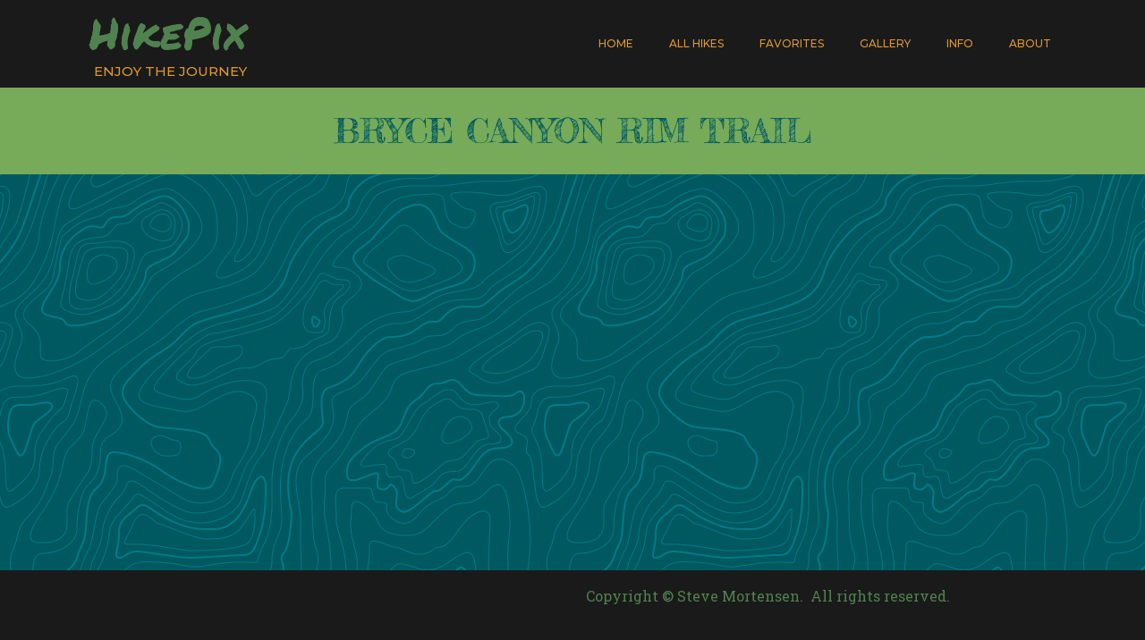

--- FILE ---
content_type: text/html; charset=UTF-8
request_url: https://hikepix.com/rim-trail/
body_size: 66814
content:
<!doctype html>
<!-- BGTFW Version: 2.20.1 -->
<html lang="en-US" class='no-bgtfw no-js'>
<head>
	<meta http-equiv="x-ua-compatible" content="ie=edge">
	<meta name="viewport" content="width=device-width, initial-scale=1">
	<meta charset="UTF-8">
	<title>Bryce Canyon Rim Trail &#8211; HikePix</title>
<meta name='robots' content='noindex, nofollow' />
<link rel='dns-prefetch' href='//stats.wp.com' />
<link href='https://fonts.gstatic.com' crossorigin rel='preconnect' />
<link rel="alternate" type="application/rss+xml" title="HikePix &raquo; Feed" href="https://hikepix.com/feed/" />
<link rel="alternate" type="application/rss+xml" title="HikePix &raquo; Comments Feed" href="https://hikepix.com/comments/feed/" />
<link rel="alternate" title="oEmbed (JSON)" type="application/json+oembed" href="https://hikepix.com/wp-json/oembed/1.0/embed?url=https%3A%2F%2Fhikepix.com%2Frim-trail%2F" />
<link rel="alternate" title="oEmbed (XML)" type="text/xml+oembed" href="https://hikepix.com/wp-json/oembed/1.0/embed?url=https%3A%2F%2Fhikepix.com%2Frim-trail%2F&#038;format=xml" />
<style id='wp-img-auto-sizes-contain-inline-css' type='text/css'>
img:is([sizes=auto i],[sizes^="auto," i]){contain-intrinsic-size:3000px 1500px}
/*# sourceURL=wp-img-auto-sizes-contain-inline-css */
</style>
<style id='wp-emoji-styles-inline-css' type='text/css'>

	img.wp-smiley, img.emoji {
		display: inline !important;
		border: none !important;
		box-shadow: none !important;
		height: 1em !important;
		width: 1em !important;
		margin: 0 0.07em !important;
		vertical-align: -0.1em !important;
		background: none !important;
		padding: 0 !important;
	}
/*# sourceURL=wp-emoji-styles-inline-css */
</style>
<style id='wp-block-library-inline-css' type='text/css'>
:root{--wp-block-synced-color:#7a00df;--wp-block-synced-color--rgb:122,0,223;--wp-bound-block-color:var(--wp-block-synced-color);--wp-editor-canvas-background:#ddd;--wp-admin-theme-color:#007cba;--wp-admin-theme-color--rgb:0,124,186;--wp-admin-theme-color-darker-10:#006ba1;--wp-admin-theme-color-darker-10--rgb:0,107,160.5;--wp-admin-theme-color-darker-20:#005a87;--wp-admin-theme-color-darker-20--rgb:0,90,135;--wp-admin-border-width-focus:2px}@media (min-resolution:192dpi){:root{--wp-admin-border-width-focus:1.5px}}.wp-element-button{cursor:pointer}:root .has-very-light-gray-background-color{background-color:#eee}:root .has-very-dark-gray-background-color{background-color:#313131}:root .has-very-light-gray-color{color:#eee}:root .has-very-dark-gray-color{color:#313131}:root .has-vivid-green-cyan-to-vivid-cyan-blue-gradient-background{background:linear-gradient(135deg,#00d084,#0693e3)}:root .has-purple-crush-gradient-background{background:linear-gradient(135deg,#34e2e4,#4721fb 50%,#ab1dfe)}:root .has-hazy-dawn-gradient-background{background:linear-gradient(135deg,#faaca8,#dad0ec)}:root .has-subdued-olive-gradient-background{background:linear-gradient(135deg,#fafae1,#67a671)}:root .has-atomic-cream-gradient-background{background:linear-gradient(135deg,#fdd79a,#004a59)}:root .has-nightshade-gradient-background{background:linear-gradient(135deg,#330968,#31cdcf)}:root .has-midnight-gradient-background{background:linear-gradient(135deg,#020381,#2874fc)}:root{--wp--preset--font-size--normal:16px;--wp--preset--font-size--huge:42px}.has-regular-font-size{font-size:1em}.has-larger-font-size{font-size:2.625em}.has-normal-font-size{font-size:var(--wp--preset--font-size--normal)}.has-huge-font-size{font-size:var(--wp--preset--font-size--huge)}.has-text-align-center{text-align:center}.has-text-align-left{text-align:left}.has-text-align-right{text-align:right}.has-fit-text{white-space:nowrap!important}#end-resizable-editor-section{display:none}.aligncenter{clear:both}.items-justified-left{justify-content:flex-start}.items-justified-center{justify-content:center}.items-justified-right{justify-content:flex-end}.items-justified-space-between{justify-content:space-between}.screen-reader-text{border:0;clip-path:inset(50%);height:1px;margin:-1px;overflow:hidden;padding:0;position:absolute;width:1px;word-wrap:normal!important}.screen-reader-text:focus{background-color:#ddd;clip-path:none;color:#444;display:block;font-size:1em;height:auto;left:5px;line-height:normal;padding:15px 23px 14px;text-decoration:none;top:5px;width:auto;z-index:100000}html :where(.has-border-color){border-style:solid}html :where([style*=border-top-color]){border-top-style:solid}html :where([style*=border-right-color]){border-right-style:solid}html :where([style*=border-bottom-color]){border-bottom-style:solid}html :where([style*=border-left-color]){border-left-style:solid}html :where([style*=border-width]){border-style:solid}html :where([style*=border-top-width]){border-top-style:solid}html :where([style*=border-right-width]){border-right-style:solid}html :where([style*=border-bottom-width]){border-bottom-style:solid}html :where([style*=border-left-width]){border-left-style:solid}html :where(img[class*=wp-image-]){height:auto;max-width:100%}:where(figure){margin:0 0 1em}html :where(.is-position-sticky){--wp-admin--admin-bar--position-offset:var(--wp-admin--admin-bar--height,0px)}@media screen and (max-width:600px){html :where(.is-position-sticky){--wp-admin--admin-bar--position-offset:0px}}

/*# sourceURL=wp-block-library-inline-css */
</style><style id='global-styles-inline-css' type='text/css'>
:root{--wp--preset--aspect-ratio--square: 1;--wp--preset--aspect-ratio--4-3: 4/3;--wp--preset--aspect-ratio--3-4: 3/4;--wp--preset--aspect-ratio--3-2: 3/2;--wp--preset--aspect-ratio--2-3: 2/3;--wp--preset--aspect-ratio--16-9: 16/9;--wp--preset--aspect-ratio--9-16: 9/16;--wp--preset--color--black: #000000;--wp--preset--color--cyan-bluish-gray: #abb8c3;--wp--preset--color--white: #ffffff;--wp--preset--color--pale-pink: #f78da7;--wp--preset--color--vivid-red: #cf2e2e;--wp--preset--color--luminous-vivid-orange: #ff6900;--wp--preset--color--luminous-vivid-amber: #fcb900;--wp--preset--color--light-green-cyan: #7bdcb5;--wp--preset--color--vivid-green-cyan: #00d084;--wp--preset--color--pale-cyan-blue: #8ed1fc;--wp--preset--color--vivid-cyan-blue: #0693e3;--wp--preset--color--vivid-purple: #9b51e0;--wp--preset--gradient--vivid-cyan-blue-to-vivid-purple: linear-gradient(135deg,rgb(6,147,227) 0%,rgb(155,81,224) 100%);--wp--preset--gradient--light-green-cyan-to-vivid-green-cyan: linear-gradient(135deg,rgb(122,220,180) 0%,rgb(0,208,130) 100%);--wp--preset--gradient--luminous-vivid-amber-to-luminous-vivid-orange: linear-gradient(135deg,rgb(252,185,0) 0%,rgb(255,105,0) 100%);--wp--preset--gradient--luminous-vivid-orange-to-vivid-red: linear-gradient(135deg,rgb(255,105,0) 0%,rgb(207,46,46) 100%);--wp--preset--gradient--very-light-gray-to-cyan-bluish-gray: linear-gradient(135deg,rgb(238,238,238) 0%,rgb(169,184,195) 100%);--wp--preset--gradient--cool-to-warm-spectrum: linear-gradient(135deg,rgb(74,234,220) 0%,rgb(151,120,209) 20%,rgb(207,42,186) 40%,rgb(238,44,130) 60%,rgb(251,105,98) 80%,rgb(254,248,76) 100%);--wp--preset--gradient--blush-light-purple: linear-gradient(135deg,rgb(255,206,236) 0%,rgb(152,150,240) 100%);--wp--preset--gradient--blush-bordeaux: linear-gradient(135deg,rgb(254,205,165) 0%,rgb(254,45,45) 50%,rgb(107,0,62) 100%);--wp--preset--gradient--luminous-dusk: linear-gradient(135deg,rgb(255,203,112) 0%,rgb(199,81,192) 50%,rgb(65,88,208) 100%);--wp--preset--gradient--pale-ocean: linear-gradient(135deg,rgb(255,245,203) 0%,rgb(182,227,212) 50%,rgb(51,167,181) 100%);--wp--preset--gradient--electric-grass: linear-gradient(135deg,rgb(202,248,128) 0%,rgb(113,206,126) 100%);--wp--preset--gradient--midnight: linear-gradient(135deg,rgb(2,3,129) 0%,rgb(40,116,252) 100%);--wp--preset--font-size--small: 13px;--wp--preset--font-size--medium: 20px;--wp--preset--font-size--large: 36px;--wp--preset--font-size--x-large: 42px;--wp--preset--spacing--20: 0.44rem;--wp--preset--spacing--30: 0.67rem;--wp--preset--spacing--40: 1rem;--wp--preset--spacing--50: 1.5rem;--wp--preset--spacing--60: 2.25rem;--wp--preset--spacing--70: 3.38rem;--wp--preset--spacing--80: 5.06rem;--wp--preset--shadow--natural: 6px 6px 9px rgba(0, 0, 0, 0.2);--wp--preset--shadow--deep: 12px 12px 50px rgba(0, 0, 0, 0.4);--wp--preset--shadow--sharp: 6px 6px 0px rgba(0, 0, 0, 0.2);--wp--preset--shadow--outlined: 6px 6px 0px -3px rgb(255, 255, 255), 6px 6px rgb(0, 0, 0);--wp--preset--shadow--crisp: 6px 6px 0px rgb(0, 0, 0);}:where(.is-layout-flex){gap: 0.5em;}:where(.is-layout-grid){gap: 0.5em;}body .is-layout-flex{display: flex;}.is-layout-flex{flex-wrap: wrap;align-items: center;}.is-layout-flex > :is(*, div){margin: 0;}body .is-layout-grid{display: grid;}.is-layout-grid > :is(*, div){margin: 0;}:where(.wp-block-columns.is-layout-flex){gap: 2em;}:where(.wp-block-columns.is-layout-grid){gap: 2em;}:where(.wp-block-post-template.is-layout-flex){gap: 1.25em;}:where(.wp-block-post-template.is-layout-grid){gap: 1.25em;}.has-black-color{color: var(--wp--preset--color--black) !important;}.has-cyan-bluish-gray-color{color: var(--wp--preset--color--cyan-bluish-gray) !important;}.has-white-color{color: var(--wp--preset--color--white) !important;}.has-pale-pink-color{color: var(--wp--preset--color--pale-pink) !important;}.has-vivid-red-color{color: var(--wp--preset--color--vivid-red) !important;}.has-luminous-vivid-orange-color{color: var(--wp--preset--color--luminous-vivid-orange) !important;}.has-luminous-vivid-amber-color{color: var(--wp--preset--color--luminous-vivid-amber) !important;}.has-light-green-cyan-color{color: var(--wp--preset--color--light-green-cyan) !important;}.has-vivid-green-cyan-color{color: var(--wp--preset--color--vivid-green-cyan) !important;}.has-pale-cyan-blue-color{color: var(--wp--preset--color--pale-cyan-blue) !important;}.has-vivid-cyan-blue-color{color: var(--wp--preset--color--vivid-cyan-blue) !important;}.has-vivid-purple-color{color: var(--wp--preset--color--vivid-purple) !important;}.has-black-background-color{background-color: var(--wp--preset--color--black) !important;}.has-cyan-bluish-gray-background-color{background-color: var(--wp--preset--color--cyan-bluish-gray) !important;}.has-white-background-color{background-color: var(--wp--preset--color--white) !important;}.has-pale-pink-background-color{background-color: var(--wp--preset--color--pale-pink) !important;}.has-vivid-red-background-color{background-color: var(--wp--preset--color--vivid-red) !important;}.has-luminous-vivid-orange-background-color{background-color: var(--wp--preset--color--luminous-vivid-orange) !important;}.has-luminous-vivid-amber-background-color{background-color: var(--wp--preset--color--luminous-vivid-amber) !important;}.has-light-green-cyan-background-color{background-color: var(--wp--preset--color--light-green-cyan) !important;}.has-vivid-green-cyan-background-color{background-color: var(--wp--preset--color--vivid-green-cyan) !important;}.has-pale-cyan-blue-background-color{background-color: var(--wp--preset--color--pale-cyan-blue) !important;}.has-vivid-cyan-blue-background-color{background-color: var(--wp--preset--color--vivid-cyan-blue) !important;}.has-vivid-purple-background-color{background-color: var(--wp--preset--color--vivid-purple) !important;}.has-black-border-color{border-color: var(--wp--preset--color--black) !important;}.has-cyan-bluish-gray-border-color{border-color: var(--wp--preset--color--cyan-bluish-gray) !important;}.has-white-border-color{border-color: var(--wp--preset--color--white) !important;}.has-pale-pink-border-color{border-color: var(--wp--preset--color--pale-pink) !important;}.has-vivid-red-border-color{border-color: var(--wp--preset--color--vivid-red) !important;}.has-luminous-vivid-orange-border-color{border-color: var(--wp--preset--color--luminous-vivid-orange) !important;}.has-luminous-vivid-amber-border-color{border-color: var(--wp--preset--color--luminous-vivid-amber) !important;}.has-light-green-cyan-border-color{border-color: var(--wp--preset--color--light-green-cyan) !important;}.has-vivid-green-cyan-border-color{border-color: var(--wp--preset--color--vivid-green-cyan) !important;}.has-pale-cyan-blue-border-color{border-color: var(--wp--preset--color--pale-cyan-blue) !important;}.has-vivid-cyan-blue-border-color{border-color: var(--wp--preset--color--vivid-cyan-blue) !important;}.has-vivid-purple-border-color{border-color: var(--wp--preset--color--vivid-purple) !important;}.has-vivid-cyan-blue-to-vivid-purple-gradient-background{background: var(--wp--preset--gradient--vivid-cyan-blue-to-vivid-purple) !important;}.has-light-green-cyan-to-vivid-green-cyan-gradient-background{background: var(--wp--preset--gradient--light-green-cyan-to-vivid-green-cyan) !important;}.has-luminous-vivid-amber-to-luminous-vivid-orange-gradient-background{background: var(--wp--preset--gradient--luminous-vivid-amber-to-luminous-vivid-orange) !important;}.has-luminous-vivid-orange-to-vivid-red-gradient-background{background: var(--wp--preset--gradient--luminous-vivid-orange-to-vivid-red) !important;}.has-very-light-gray-to-cyan-bluish-gray-gradient-background{background: var(--wp--preset--gradient--very-light-gray-to-cyan-bluish-gray) !important;}.has-cool-to-warm-spectrum-gradient-background{background: var(--wp--preset--gradient--cool-to-warm-spectrum) !important;}.has-blush-light-purple-gradient-background{background: var(--wp--preset--gradient--blush-light-purple) !important;}.has-blush-bordeaux-gradient-background{background: var(--wp--preset--gradient--blush-bordeaux) !important;}.has-luminous-dusk-gradient-background{background: var(--wp--preset--gradient--luminous-dusk) !important;}.has-pale-ocean-gradient-background{background: var(--wp--preset--gradient--pale-ocean) !important;}.has-electric-grass-gradient-background{background: var(--wp--preset--gradient--electric-grass) !important;}.has-midnight-gradient-background{background: var(--wp--preset--gradient--midnight) !important;}.has-small-font-size{font-size: var(--wp--preset--font-size--small) !important;}.has-medium-font-size{font-size: var(--wp--preset--font-size--medium) !important;}.has-large-font-size{font-size: var(--wp--preset--font-size--large) !important;}.has-x-large-font-size{font-size: var(--wp--preset--font-size--x-large) !important;}
/*# sourceURL=global-styles-inline-css */
</style>

<style id='classic-theme-styles-inline-css' type='text/css'>
/*! This file is auto-generated */
.wp-block-button__link{color:#fff;background-color:#32373c;border-radius:9999px;box-shadow:none;text-decoration:none;padding:calc(.667em + 2px) calc(1.333em + 2px);font-size:1.125em}.wp-block-file__button{background:#32373c;color:#fff;text-decoration:none}
/*# sourceURL=/wp-includes/css/classic-themes.min.css */
</style>
<link rel='stylesheet' id='wc-gallery-style-css' href='https://hikepix.com/wp-content/plugins/boldgrid-gallery/includes/css/style.css?ver=1.55' type='text/css' media='all' />
<link rel='stylesheet' id='wc-gallery-popup-style-css' href='https://hikepix.com/wp-content/plugins/boldgrid-gallery/includes/css/magnific-popup.css?ver=1.1.0' type='text/css' media='all' />
<link rel='stylesheet' id='wc-gallery-flexslider-style-css' href='https://hikepix.com/wp-content/plugins/boldgrid-gallery/includes/vendors/flexslider/flexslider.css?ver=2.6.1' type='text/css' media='all' />
<link rel='stylesheet' id='wc-gallery-owlcarousel-style-css' href='https://hikepix.com/wp-content/plugins/boldgrid-gallery/includes/vendors/owlcarousel/assets/owl.carousel.css?ver=2.1.4' type='text/css' media='all' />
<link rel='stylesheet' id='wc-gallery-owlcarousel-theme-style-css' href='https://hikepix.com/wp-content/plugins/boldgrid-gallery/includes/vendors/owlcarousel/assets/owl.theme.default.css?ver=2.1.4' type='text/css' media='all' />
<link rel='stylesheet' id='crio-premium-css' href='https://hikepix.com/wp-content/plugins/crio-premium/public/css/crio-premium-public.css?ver=1.10.6' type='text/css' media='all' />
<style id='bgtfw-body-link-inline-css' type='text/css'>
.main a:not(.btn) {color: var(--color-1);text-decoration: none;}.main a:not(.btn):hover, .main a:not(.btn):focus {color: hsla(185,100%,19%,1);text-decoration: underline;}.custom-sub-menu a:not(.btn) {color: var(--color-1);text-decoration: none;}.custom-sub-menu a:not(.btn):hover, .custom-sub-menu a:not(.btn):focus {color: hsla(185,100%,19%,1);text-decoration: underline;}.page-header-wrapper a:not(.btn) {color: var(--color-1);text-decoration: none;}.page-header-wrapper a:not(.btn):hover, .page-header-wrapper a:not(.btn):focus {color: hsla(185,100%,19%,1);text-decoration: underline;}.mce-content-body *:not( .menu-item ) > a:not(.btn) {color: var(--color-1);text-decoration: none;}.mce-content-body *:not( .menu-item ) > a:not(.btn):hover, .mce-content-body *:not( .menu-item ) > a:not(.btn):focus {color: hsla(185,100%,19%,1);text-decoration: underline;}.template-header *:not( .menu-item ) > a:not(.btn) {color: var(--color-1);text-decoration: none;}.template-header *:not( .menu-item ) > a:not(.btn):hover, .template-header *:not( .menu-item ) > a:not(.btn):focus {color: hsla(185,100%,19%,1);text-decoration: underline;}.template-footer a:not(.btn) {color: var(--color-1);text-decoration: none;}.template-footer a:not(.btn):hover, .template-footer a:not(.btn):focus {color: hsla(185,100%,19%,1);text-decoration: underline;}.template-sticky-header a:not(.btn) {color: var(--color-1);text-decoration: none;}.template-sticky-header a:not(.btn):hover, .template-sticky-header a:not(.btn):focus {color: hsla(185,100%,19%,1);text-decoration: underline;}.boldgrid-shortcode .widget a:not( .btn ) {color: var(--color-1);text-decoration: none;}.boldgrid-shortcode .widget a:not( .btn ):hover, .boldgrid-shortcode .widget a:not( .btn ):focus {color: hsla(185,100%,19%,1);text-decoration: underline;}.boldgrid-section.mega-menu-item .boldgrid-shortcode .widget a:not( .btn ) {color: var(--color-1);text-decoration: none;}.boldgrid-section.mega-menu-item .boldgrid-shortcode .widget a:not( .btn ):hover, .boldgrid-section.mega-menu-item .boldgrid-shortcode .widget a:not( .btn ):focus {color: hsla(185,100%,19%,1);text-decoration: underline;}.boldgrid-section.mega-menu-item .boldgrid-shortcode .widget a:not( .btn ) > * {color: var(--color-1);text-decoration: none;}.boldgrid-section.mega-menu-item .boldgrid-shortcode .widget a:not( .btn ) > *:hover, .boldgrid-section.mega-menu-item .boldgrid-shortcode .widget a:not( .btn ) > *:focus {color: hsla(185,100%,19%,1);text-decoration: underline;}.sidebar.color-1-link-color a:not( .btn ):hover, .sidebar.color-1-link-color a:not( .btn ):focus { color: hsla(185,100%,19%,1) !important; }.sidebar.color-2-link-color a:not( .btn ):hover, .sidebar.color-2-link-color a:not( .btn ):focus { color: hsla(36,71%,53%,1) !important; }.sidebar.color-3-link-color a:not( .btn ):hover, .sidebar.color-3-link-color a:not( .btn ):focus { color: hsla(98,33%,51%,1) !important; }.sidebar.color-4-link-color a:not( .btn ):hover, .sidebar.color-4-link-color a:not( .btn ):focus { color: hsla(119,24%,41%,1) !important; }.sidebar.color-5-link-color a:not( .btn ):hover, .sidebar.color-5-link-color a:not( .btn ):focus { color: hsla(185,100%,19%,1) !important; }.sidebar.color-neutral-link-color a:not( .btn ):hover, .sidebar.color-neutral-link-color a:not( .btn ):focus { color: hsla(0,0%,10%,1) !important; }#colophon .bgtfw-footer.footer-content .attribution-theme-mods > .link > a:not( .btn ) { text-decoration: none;}#colophon .bgtfw-footer.footer-content .attribution-theme-mods > .link > a:not( .btn ):hover, .bgtfw-footer.footer-content .attribution-theme-mods > .link > a:not( .btn ):focus {color: hsla(185,100%,19%,1);text-decoration: underline;}
/*# sourceURL=bgtfw-body-link-inline-css */
</style>
<style id='sticky-header-display-inline-css' type='text/css'>
:not(BGTFW){}
/*# sourceURL=sticky-header-display-inline-css */
</style>
<link rel='stylesheet' id='font-awesome-css' href='https://hikepix.com/wp-content/themes/crio/inc/boldgrid-theme-framework/assets/css/font-awesome/font-awesome.min.css?ver=4.7' type='text/css' media='all' />
<link rel='stylesheet' id='icomoon-css' href='https://hikepix.com/wp-content/themes/crio/inc/boldgrid-theme-framework/assets/css/icomoon/style.min.css?ver=1.0.0' type='text/css' media='all' />
<link rel='stylesheet' id='bootstrap-styles-css' href='https://hikepix.com/wp-content/themes/crio/inc/boldgrid-theme-framework/assets/css/bootstrap/bootstrap.min.css?ver=3.3.1' type='text/css' media='all' />
<link rel='stylesheet' id='boldgrid-theme-framework-css' href='https://hikepix.com/wp-content/themes/crio/inc/boldgrid-theme-framework/assets/css/boldgrid-theme-framework.min.css?ver=2.20.1' type='text/css' media='all' />
<style id='boldgrid-theme-framework-inline-css' type='text/css'>
:root {--light-text:#ffffff;--dark-text:#333333;--color-1:rgb(0, 88, 96);--color-1-light:hsla(185,100%,29%,1);--color-1-lighter:hsla(185,100%,39%,1);--color-1-dark:hsla(185,100%,9%,1);--color-1-darker:hsla(185,100%,-1%,1);--color-1-raw:0, 88, 96;--color-1-text-contrast:var(--light-text);--bg-1-text-1-hover: hsla(185,100%,-1%,1);--bg-2-text-1-hover: hsla(185,100%,-1%,1);--bg-3-text-1-hover: hsla(185,100%,-1%,1);--bg-4-text-1-hover: hsla(185,100%,-1%,1);--bg-5-text-1-hover: hsla(185,100%,-1%,1);--bg-neutral-text-1-hover: hsla(185,100%,39%,1);--color-2:rgb(221, 153, 51);--color-2-light:hsla(36,71%,63%,1);--color-2-lighter:hsla(36,71%,73%,1);--color-2-dark:hsla(36,71%,43%,1);--color-2-darker:hsla(36,71%,33%,1);--color-2-raw:221, 153, 51;--color-2-text-contrast:var(--dark-text);--bg-1-text-2-hover: hsla(36,71%,73%,1);--bg-2-text-2-hover: hsla(36,71%,33%,1);--bg-3-text-2-hover: hsla(36,71%,73%,1);--bg-4-text-2-hover: hsla(36,71%,73%,1);--bg-5-text-2-hover: hsla(36,71%,73%,1);--bg-neutral-text-2-hover: hsla(36,71%,73%,1);--color-3:rgb(119, 171, 89);--color-3-light:hsla(98.05,33%,61%,1);--color-3-lighter:hsla(98.05,33%,71%,1);--color-3-dark:hsla(98.05,33%,41%,1);--color-3-darker:hsla(98.05,33%,31%,1);--color-3-raw:119, 171, 89;--color-3-text-contrast:var(--light-text);--bg-1-text-3-hover: hsla(98.05,33%,71%,1);--bg-2-text-3-hover: hsla(98.05,33%,31%,1);--bg-3-text-3-hover: hsla(98.05,33%,31%,1);--bg-4-text-3-hover: hsla(98.05,33%,71%,1);--bg-5-text-3-hover: hsla(98.05,33%,71%,1);--bg-neutral-text-3-hover: hsla(98.05,33%,71%,1);--color-4:rgb(80, 130, 79);--color-4-light:hsla(118.82,24%,51%,1);--color-4-lighter:hsla(118.82,24%,61%,1);--color-4-dark:hsla(118.82,24%,31%,1);--color-4-darker:hsla(118.82,24%,21%,1);--color-4-raw:80, 130, 79;--color-4-text-contrast:var(--light-text);--bg-1-text-4-hover: hsla(118.82,24%,61%,1);--bg-2-text-4-hover: hsla(118.82,24%,21%,1);--bg-3-text-4-hover: hsla(118.82,24%,21%,1);--bg-4-text-4-hover: hsla(118.82,24%,21%,1);--bg-5-text-4-hover: hsla(118.82,24%,61%,1);--bg-neutral-text-4-hover: hsla(118.82,24%,61%,1);--color-5:rgb(0, 88, 96);--color-5-light:hsla(185,100%,29%,1);--color-5-lighter:hsla(185,100%,39%,1);--color-5-dark:hsla(185,100%,9%,1);--color-5-darker:hsla(185,100%,-1%,1);--color-5-raw:0, 88, 96;--color-5-text-contrast:var(--light-text);--bg-1-text-5-hover: hsla(185,100%,-1%,1);--bg-2-text-5-hover: hsla(185,100%,-1%,1);--bg-3-text-5-hover: hsla(185,100%,-1%,1);--bg-4-text-5-hover: hsla(185,100%,-1%,1);--bg-5-text-5-hover: hsla(185,100%,-1%,1);--bg-neutral-text-5-hover: hsla(185,100%,39%,1);--color-neutral:rgb(26, 26, 26);--color-neutral-light:hsla(0,0%,20%,1);--color-neutral-lighter:hsla(0,0%,30%,1);--color-neutral-dark:hsla(0,0%,0%,1);--color-neutral-darker:hsla(0,0%,-10%,1);--color-neutral-raw:26, 26, 26;--color-neutral-text-contrast:var(--light-text);--bg-1-text-neutral-hover: hsla(0,0%,30%,1);--bg-2-text-neutral-hover: hsla(0,0%,30%,1);--bg-3-text-neutral-hover: hsla(0,0%,30%,1);--bg-4-text-neutral-hover: hsla(0,0%,30%,1);--bg-5-text-neutral-hover: hsla(0,0%,30%,1);--bg-neutral-text-neutral-hover: hsla(0,0%,30%,1);}.color-1-text-default, .color1-text-default{color: var(--color-1-text-contrast);}.color-1-text-contrast, .color1-text-contrast, .color-1-text-contrast-hover:hover, .color1-text-contrast-hover:hover, .color-1-text-contrast-hover:focus, .color1-text-contrast-hover:focus { color: var(--color-1-text-contrast) !important;}.color-1-color, .color1-color{color: var(--color-1) !important;}.color-1-background, .color1-background{background: var(--color-1) !important;}.color-1-background-color, .color1-background-color{background-color: var(--color-1) !important;}.color-1-border-color, .color1-border-color{border-color: var(--color-1) !important;}.color-1-outline-color, .color1-outline-color{outline-color: var(--color-1) !important;}.color-2-text-default, .color2-text-default{color: var(--color-2-text-contrast);}.color-2-text-contrast, .color2-text-contrast, .color-2-text-contrast-hover:hover, .color2-text-contrast-hover:hover, .color-2-text-contrast-hover:focus, .color2-text-contrast-hover:focus { color: var(--color-2-text-contrast) !important;}.color-2-color, .color2-color{color: var(--color-2) !important;}.color-2-background, .color2-background{background: var(--color-2) !important;}.color-2-background-color, .color2-background-color{background-color: var(--color-2) !important;}.color-2-border-color, .color2-border-color{border-color: var(--color-2) !important;}.color-2-outline-color, .color2-outline-color{outline-color: var(--color-2) !important;}.color-3-text-default, .color3-text-default{color: var(--color-3-text-contrast);}.color-3-text-contrast, .color3-text-contrast, .color-3-text-contrast-hover:hover, .color3-text-contrast-hover:hover, .color-3-text-contrast-hover:focus, .color3-text-contrast-hover:focus { color: var(--color-3-text-contrast) !important;}.color-3-color, .color3-color{color: var(--color-3) !important;}.color-3-background, .color3-background{background: var(--color-3) !important;}.color-3-background-color, .color3-background-color{background-color: var(--color-3) !important;}.color-3-border-color, .color3-border-color{border-color: var(--color-3) !important;}.color-3-outline-color, .color3-outline-color{outline-color: var(--color-3) !important;}.color-4-text-default, .color4-text-default{color: var(--color-4-text-contrast);}.color-4-text-contrast, .color4-text-contrast, .color-4-text-contrast-hover:hover, .color4-text-contrast-hover:hover, .color-4-text-contrast-hover:focus, .color4-text-contrast-hover:focus { color: var(--color-4-text-contrast) !important;}.color-4-color, .color4-color{color: var(--color-4) !important;}.color-4-background, .color4-background{background: var(--color-4) !important;}.color-4-background-color, .color4-background-color{background-color: var(--color-4) !important;}.color-4-border-color, .color4-border-color{border-color: var(--color-4) !important;}.color-4-outline-color, .color4-outline-color{outline-color: var(--color-4) !important;}.color-5-text-default, .color5-text-default{color: var(--color-5-text-contrast);}.color-5-text-contrast, .color5-text-contrast, .color-5-text-contrast-hover:hover, .color5-text-contrast-hover:hover, .color-5-text-contrast-hover:focus, .color5-text-contrast-hover:focus { color: var(--color-5-text-contrast) !important;}.color-5-color, .color5-color{color: var(--color-5) !important;}.color-5-background, .color5-background{background: var(--color-5) !important;}.color-5-background-color, .color5-background-color{background-color: var(--color-5) !important;}.color-5-border-color, .color5-border-color{border-color: var(--color-5) !important;}.color-5-outline-color, .color5-outline-color{outline-color: var(--color-5) !important;}.color-neutral-text-default, .colorneutral-text-default{color: var(--color-neutral-text-contrast);}.color-neutral-text-contrast, .colorneutral-text-contrast, .color-neutral-text-contrast-hover:hover, .colorneutral-text-contrast-hover:hover, .color-neutral-text-contrast-hover:focus, .colorneutral-text-contrast-hover:focus { color: var(--color-neutral-text-contrast) !important;}.color-neutral-color, .colorneutral-color{color: var(--color-neutral) !important;}.color-neutral-background, .colorneutral-background{background: var(--color-neutral) !important;}.color-neutral-background-color, .colorneutral-background-color{background-color: var(--color-neutral) !important;}.color-neutral-border-color, .colorneutral-border-color{border-color: var(--color-neutral) !important;}.color-neutral-outline-color, .colorneutral-outline-color{outline-color: var(--color-neutral) !important;}
/*# sourceURL=boldgrid-theme-framework-inline-css */
</style>
<link rel='stylesheet' id='bgtfw-hamburgers-css' href='https://hikepix.com/wp-content/themes/crio/inc/boldgrid-theme-framework/assets/css/hamburgers/hamburgers.min.css?ver=2.20.1' type='text/css' media='all' />
<style id='bgtfw-hamburgers-inline-css' type='text/css'>
.main-menu-btn .hamburger-inner,.main-menu-btn .hamburger-inner:before,.main-menu-btn .hamburger-inner:after {background-color: var(--color-1);}.sticky-main-menu-btn .hamburger-inner,.sticky-main-menu-btn .hamburger-inner:before,.sticky-main-menu-btn .hamburger-inner:after {background-color: var(--color-1);}
/*# sourceURL=bgtfw-hamburgers-inline-css */
</style>
<link rel='stylesheet' id='hover.css-css' href='https://hikepix.com/wp-content/themes/crio/inc/boldgrid-theme-framework/assets/css/hover.css/hover-min.css?ver=2.20.1' type='text/css' media='all' />
<style id='hover-main-inline-css' type='text/css'>
#main-menu .hvr-grow:not( .button-primary):not( .button-secondary ) > a{box-shadow:0 0 1px transparent}#main-menu .hvr-shrink:not( .button-primary):not( .button-secondary ) > a{box-shadow:0 0 1px transparent}#main-menu .hvr-pulse:not( .button-primary):not( .button-secondary ) > a{box-shadow:0 0 1px transparent}#main-menu .hvr-pulse-grow:not( .button-primary):not( .button-secondary ) > a{box-shadow:0 0 1px transparent}#main-menu .hvr-pulse-shrink:not( .button-primary):not( .button-secondary ) > a{box-shadow:0 0 1px transparent}#main-menu .hvr-push:not( .button-primary):not( .button-secondary ) > a{box-shadow:0 0 1px transparent}#main-menu .hvr-pop:not( .button-primary):not( .button-secondary ) > a{box-shadow:0 0 1px transparent}#main-menu .hvr-bounce-in:not( .button-primary):not( .button-secondary ) > a{box-shadow:0 0 1px transparent}#main-menu .hvr-bounce-out:not( .button-primary):not( .button-secondary ) > a{box-shadow:0 0 1px transparent}#main-menu .hvr-rotate:not( .button-primary):not( .button-secondary ) > a{box-shadow:0 0 1px transparent}#main-menu .hvr-grow-rotate:not( .button-primary):not( .button-secondary ) > a{box-shadow:0 0 1px transparent}#main-menu .hvr-float:not( .button-primary):not( .button-secondary ) > a{box-shadow:0 0 1px transparent}#main-menu .hvr-sink:not( .button-primary):not( .button-secondary ) > a{box-shadow:0 0 1px transparent}#main-menu .hvr-bob:not( .button-primary):not( .button-secondary ) > a{box-shadow:0 0 1px transparent}#main-menu .hvr-hang:not( .button-primary):not( .button-secondary ) > a{box-shadow:0 0 1px transparent}#main-menu .hvr-skew:not( .button-primary):not( .button-secondary ) > a{box-shadow:0 0 1px transparent}#main-menu .hvr-skew-forward:not( .button-primary):not( .button-secondary ) > a{box-shadow:0 0 1px transparent}#main-menu .hvr-skew-backward:not( .button-primary):not( .button-secondary ) > a{box-shadow:0 0 1px transparent}#main-menu .hvr-wobble-vertical:not( .button-primary):not( .button-secondary ) > a{box-shadow:0 0 1px transparent}#main-menu .hvr-wobble-horizontal:not( .button-primary):not( .button-secondary ) > a{box-shadow:0 0 1px transparent}#main-menu .hvr-wobble-to-bottom-right:not( .button-primary):not( .button-secondary ) > a{box-shadow:0 0 1px transparent}#main-menu .hvr-wobble-to-top-right:not( .button-primary):not( .button-secondary ) > a{box-shadow:0 0 1px transparent}#main-menu .hvr-wobble-top:not( .button-primary):not( .button-secondary ) > a{box-shadow:0 0 1px transparent}#main-menu .hvr-wobble-bottom:not( .button-primary):not( .button-secondary ) > a{box-shadow:0 0 1px transparent}#main-menu .hvr-wobble-skew:not( .button-primary):not( .button-secondary ) > a{box-shadow:0 0 1px transparent}#main-menu .hvr-buzz:not( .button-primary):not( .button-secondary ) > a{box-shadow:0 0 1px transparent}#main-menu .hvr-buzz-out:not( .button-primary):not( .button-secondary ) > a{box-shadow:0 0 1px transparent}#main-menu .hvr-forward:not( .button-primary):not( .button-secondary ) > a{box-shadow:0 0 1px transparent}#main-menu .hvr-backward:not( .button-primary):not( .button-secondary ) > a{box-shadow:0 0 1px transparent}#main-menu .hvr-fade:not( .button-primary):not( .button-secondary ) > a{box-shadow:0 0 1px transparent}#main-menu .hvr-fade:not( .button-primary):not( .button-secondary ) > a:active,#main-menu .hvr-fade:not( .button-primary):not( .button-secondary ) > a:focus,#main-menu .hvr-fade:not( .button-primary):not( .button-secondary ) > a:hover{background-color:var(--color-1);color:var(--color-3)}#main-menu .hvr-back-pulse:not( .button-primary):not( .button-secondary ) > a{box-shadow:0 0 1px transparent}#main-menu .hvr-back-pulse:not( .button-primary):not( .button-secondary ) > a:active,#main-menu .hvr-back-pulse:not( .button-primary):not( .button-secondary ) > a:focus,#main-menu .hvr-back-pulse:not( .button-primary):not( .button-secondary ) > a:hover{background-color:var(--color-1);color:var(--color-3)}#main-menu .hvr-sweep-to-right:not( .button-primary):not( .button-secondary ) > a{box-shadow:0 0 1px transparent}#main-menu .hvr-sweep-to-right:not( .button-primary):not( .button-secondary ) > a:before{background-color:var(--color-1)}#main-menu .hvr-sweep-to-right:not( .button-primary):not( .button-secondary ) > a:active,#main-menu .hvr-sweep-to-right:not( .button-primary):not( .button-secondary ) > a:focus,#main-menu .hvr-sweep-to-right:not( .button-primary):not( .button-secondary ) > a:hover{color:var(--color-3)}#main-menu .hvr-sweep-to-left:not( .button-primary):not( .button-secondary ) > a{box-shadow:0 0 1px transparent}#main-menu .hvr-sweep-to-left:not( .button-primary):not( .button-secondary ) > a:before{background-color:var(--color-1)}#main-menu .hvr-sweep-to-left:not( .button-primary):not( .button-secondary ) > a:active,#main-menu .hvr-sweep-to-left:not( .button-primary):not( .button-secondary ) > a:focus,#main-menu .hvr-sweep-to-left:not( .button-primary):not( .button-secondary ) > a:hover{color:var(--color-3)}#main-menu .hvr-sweep-to-bottom:not( .button-primary):not( .button-secondary ) > a{box-shadow:0 0 1px transparent}#main-menu .hvr-sweep-to-bottom:not( .button-primary):not( .button-secondary ) > a:before{background-color:var(--color-1)}#main-menu .hvr-sweep-to-bottom:not( .button-primary):not( .button-secondary ) > a:active,#main-menu .hvr-sweep-to-bottom:not( .button-primary):not( .button-secondary ) > a:focus,#main-menu .hvr-sweep-to-bottom:not( .button-primary):not( .button-secondary ) > a:hover{color:var(--color-3)}#main-menu .hvr-sweep-to-top:not( .button-primary):not( .button-secondary ) > a{box-shadow:0 0 1px transparent}#main-menu .hvr-sweep-to-top:not( .button-primary):not( .button-secondary ) > a:before{background-color:var(--color-1)}#main-menu .hvr-sweep-to-top:not( .button-primary):not( .button-secondary ) > a:active,#main-menu .hvr-sweep-to-top:not( .button-primary):not( .button-secondary ) > a:focus,#main-menu .hvr-sweep-to-top:not( .button-primary):not( .button-secondary ) > a:hover{color:var(--color-3)}#main-menu .hvr-bounce-to-right:not( .button-primary):not( .button-secondary ) > a{box-shadow:0 0 1px transparent}#main-menu .hvr-bounce-to-right:not( .button-primary):not( .button-secondary ) > a:before{background-color:var(--color-1)}#main-menu .hvr-bounce-to-right:not( .button-primary):not( .button-secondary ) > a:active,#main-menu .hvr-bounce-to-right:not( .button-primary):not( .button-secondary ) > a:focus,#main-menu .hvr-bounce-to-right:not( .button-primary):not( .button-secondary ) > a:hover{color:var(--color-3)}#main-menu .hvr-bounce-to-left:not( .button-primary):not( .button-secondary ) > a{box-shadow:0 0 1px transparent}#main-menu .hvr-bounce-to-left:not( .button-primary):not( .button-secondary ) > a:before{background-color:var(--color-1)}#main-menu .hvr-bounce-to-left:not( .button-primary):not( .button-secondary ) > a:active,#main-menu .hvr-bounce-to-left:not( .button-primary):not( .button-secondary ) > a:focus,#main-menu .hvr-bounce-to-left:not( .button-primary):not( .button-secondary ) > a:hover{color:var(--color-3)}#main-menu .hvr-bounce-to-bottom:not( .button-primary):not( .button-secondary ) > a{box-shadow:0 0 1px transparent}#main-menu .hvr-bounce-to-bottom:not( .button-primary):not( .button-secondary ) > a:before{background-color:var(--color-1)}#main-menu .hvr-bounce-to-bottom:not( .button-primary):not( .button-secondary ) > a:active,#main-menu .hvr-bounce-to-bottom:not( .button-primary):not( .button-secondary ) > a:focus,#main-menu .hvr-bounce-to-bottom:not( .button-primary):not( .button-secondary ) > a:hover{color:var(--color-3)}#main-menu .hvr-bounce-to-top:not( .button-primary):not( .button-secondary ) > a{box-shadow:0 0 1px transparent}#main-menu .hvr-bounce-to-top:not( .button-primary):not( .button-secondary ) > a:before{background-color:var(--color-1)}#main-menu .hvr-bounce-to-top:not( .button-primary):not( .button-secondary ) > a:active,#main-menu .hvr-bounce-to-top:not( .button-primary):not( .button-secondary ) > a:focus,#main-menu .hvr-bounce-to-top:not( .button-primary):not( .button-secondary ) > a:hover{color:var(--color-3)}#main-menu .hvr-radial-out:not( .button-primary):not( .button-secondary ) > a{box-shadow:0 0 1px transparent;background-color:var(--color-3)}#main-menu .hvr-radial-out:not( .button-primary):not( .button-secondary ) > a:before{background-color:var(--color-1)}#main-menu .hvr-radial-out:not( .button-primary):not( .button-secondary ) > a:active,#main-menu .hvr-radial-out:not( .button-primary):not( .button-secondary ) > a:focus,#main-menu .hvr-radial-out:not( .button-primary):not( .button-secondary ) > a:hover{color:var(--color-3)}#main-menu .hvr-radial-in:not( .button-primary):not( .button-secondary ) > a{box-shadow:0 0 1px transparent;background-color:var(--color-1)}#main-menu .hvr-radial-in:not( .button-primary):not( .button-secondary ) > a:before{background-color:var(--color-3)}#main-menu .hvr-radial-in:not( .button-primary):not( .button-secondary ) > a:active,#main-menu .hvr-radial-in:not( .button-primary):not( .button-secondary ) > a:focus,#main-menu .hvr-radial-in:not( .button-primary):not( .button-secondary ) > a:hover{color:var(--color-3)}#main-menu .hvr-rectangle-in:not( .button-primary):not( .button-secondary ) > a{box-shadow:0 0 1px transparent;background-color:var(--color-1)}#main-menu .hvr-rectangle-in:not( .button-primary):not( .button-secondary ) > a:before{background-color:var(--color-3)}#main-menu .hvr-rectangle-in:not( .button-primary):not( .button-secondary ) > a:active,#main-menu .hvr-rectangle-in:not( .button-primary):not( .button-secondary ) > a:focus,#main-menu .hvr-rectangle-in:not( .button-primary):not( .button-secondary ) > a:hover{color:var(--color-3)}#main-menu .hvr-rectangle-out:not( .button-primary):not( .button-secondary ) > a{box-shadow:0 0 1px transparent;background-color:var(--color-3)}#main-menu .hvr-rectangle-out:not( .button-primary):not( .button-secondary ) > a:before{background-color:var(--color-1)}#main-menu .hvr-rectangle-out:not( .button-primary):not( .button-secondary ) > a:active,#main-menu .hvr-rectangle-out:not( .button-primary):not( .button-secondary ) > a:focus,#main-menu .hvr-rectangle-out:not( .button-primary):not( .button-secondary ) > a:hover{color:var(--color-3)}#main-menu .hvr-shutter-in-horizontal:not( .button-primary):not( .button-secondary ) > a{box-shadow:0 0 1px transparent;background-color:var(--color-1)}#main-menu .hvr-shutter-in-horizontal:not( .button-primary):not( .button-secondary ) > a:before{background-color:var(--color-3)}#main-menu .hvr-shutter-in-horizontal:not( .button-primary):not( .button-secondary ) > a:active,#main-menu .hvr-shutter-in-horizontal:not( .button-primary):not( .button-secondary ) > a:focus,#main-menu .hvr-shutter-in-horizontal:not( .button-primary):not( .button-secondary ) > a:hover{color:var(--color-3)}#main-menu .hvr-shutter-out-horizontal:not( .button-primary):not( .button-secondary ) > a{box-shadow:0 0 1px transparent;background-color:var(--color-3)}#main-menu .hvr-shutter-out-horizontal:not( .button-primary):not( .button-secondary ) > a:before{background-color:var(--color-1)}#main-menu .hvr-shutter-out-horizontal:not( .button-primary):not( .button-secondary ) > a:active,#main-menu .hvr-shutter-out-horizontal:not( .button-primary):not( .button-secondary ) > a:focus,#main-menu .hvr-shutter-out-horizontal:not( .button-primary):not( .button-secondary ) > a:hover{color:var(--color-3)}#main-menu .hvr-shutter-in-vertical:not( .button-primary):not( .button-secondary ) > a{box-shadow:0 0 1px transparent;background-color:var(--color-1)}#main-menu .hvr-shutter-in-vertical:not( .button-primary):not( .button-secondary ) > a:before{background-color:var(--color-3)}#main-menu .hvr-shutter-in-vertical:not( .button-primary):not( .button-secondary ) > a:active,#main-menu .hvr-shutter-in-vertical:not( .button-primary):not( .button-secondary ) > a:focus,#main-menu .hvr-shutter-in-vertical:not( .button-primary):not( .button-secondary ) > a:hover{color:var(--color-3)}#main-menu .hvr-shutter-out-vertical:not( .button-primary):not( .button-secondary ) > a{box-shadow:0 0 1px transparent;background-color:var(--color-3)}#main-menu .hvr-shutter-out-vertical:not( .button-primary):not( .button-secondary ) > a:before{background-color:var(--color-1)}#main-menu .hvr-shutter-out-vertical:not( .button-primary):not( .button-secondary ) > a:active,#main-menu .hvr-shutter-out-vertical:not( .button-primary):not( .button-secondary ) > a:focus,#main-menu .hvr-shutter-out-vertical:not( .button-primary):not( .button-secondary ) > a:hover{color:var(--color-3)}#main-menu .hvr-border-fade:not( .button-primary):not( .button-secondary ) > a{box-shadow:0 0 1px transparent;box-shadow:inset 0 0 0 4px var(--color-3),0 0 1px transparent}#main-menu .hvr-border-fade:not( .button-primary):not( .button-secondary ) > a:active,#main-menu .hvr-border-fade:not( .button-primary):not( .button-secondary ) > a:focus,#main-menu .hvr-border-fade:not( .button-primary):not( .button-secondary ) > a:hover{box-shadow:inset 0 0 0 4px var(--color-1),0 0 1px transparent}#main-menu .hvr-hollow:not( .button-primary):not( .button-secondary ) > a{box-shadow:0 0 1px transparent;box-shadow:inset 0 0 0 4px var(--color-3),0 0 1px transparent}#main-menu .hvr-trim:not( .button-primary):not( .button-secondary ) > a{box-shadow:0 0 1px transparent}#main-menu .hvr-trim:not( .button-primary):not( .button-secondary ) > a:before{border-color:var(--color-3)}#main-menu .hvr-ripple-out:not( .button-primary):not( .button-secondary ) > a{box-shadow:0 0 1px transparent}#main-menu .hvr-ripple-out:not( .button-primary):not( .button-secondary ) > a:before{border-color:var(--color-3)}#main-menu .hvr-ripple-in:not( .button-primary):not( .button-secondary ) > a{box-shadow:0 0 1px transparent}#main-menu .hvr-ripple-in:not( .button-primary):not( .button-secondary ) > a:before{border-color:var(--color-3)}#main-menu .hvr-outline-out:not( .button-primary):not( .button-secondary ) > a{box-shadow:0 0 1px transparent}#main-menu .hvr-outline-out:not( .button-primary):not( .button-secondary ) > a:before{border-color:var(--color-3)}#main-menu .hvr-outline-in:not( .button-primary):not( .button-secondary ) > a{box-shadow:0 0 1px transparent}#main-menu .hvr-outline-in:not( .button-primary):not( .button-secondary ) > a:before{border-color:var(--color-3)}#main-menu .hvr-round-corners:not( .button-primary):not( .button-secondary ) > a{box-shadow:0 0 1px transparent}#main-menu .hvr-underline-from-left:not( .button-primary):not( .button-secondary ) > a{box-shadow:0 0 1px transparent}#main-menu .hvr-underline-from-left:not( .button-primary):not( .button-secondary ) > a:before{background-color:var(--color-1)}#main-menu .hvr-underline-from-center:not( .button-primary):not( .button-secondary ) > a{box-shadow:0 0 1px transparent}#main-menu .hvr-underline-from-center:not( .button-primary):not( .button-secondary ) > a:before{background-color:var(--color-1)}#main-menu .hvr-underline-from-right:not( .button-primary):not( .button-secondary ) > a{box-shadow:0 0 1px transparent}#main-menu .hvr-underline-from-right:not( .button-primary):not( .button-secondary ) > a:before{background-color:var(--color-1)}#main-menu .hvr-overline-from-left:not( .button-primary):not( .button-secondary ) > a{box-shadow:0 0 1px transparent}#main-menu .hvr-overline-from-left:not( .button-primary):not( .button-secondary ) > a:before{background-color:var(--color-1)}#main-menu .hvr-overline-from-center:not( .button-primary):not( .button-secondary ) > a{box-shadow:0 0 1px transparent}#main-menu .hvr-overline-from-center:not( .button-primary):not( .button-secondary ) > a:before{background-color:var(--color-1)}#main-menu .hvr-overline-from-right:not( .button-primary):not( .button-secondary ) > a{box-shadow:0 0 1px transparent}#main-menu .hvr-overline-from-right:not( .button-primary):not( .button-secondary ) > a:before{background-color:var(--color-1)}#main-menu .hvr-reveal:not( .button-primary):not( .button-secondary ) > a{box-shadow:0 0 1px transparent}#main-menu .hvr-reveal:not( .button-primary):not( .button-secondary ) > a:before{border:0 solid var(--color-1)}#main-menu .hvr-underline-reveal:not( .button-primary):not( .button-secondary ) > a{box-shadow:0 0 1px transparent}#main-menu .hvr-underline-reveal:not( .button-primary):not( .button-secondary ) > a:before{background-color:var(--color-1)}#main-menu .hvr-overline-reveal:not( .button-primary):not( .button-secondary ) > a{box-shadow:0 0 1px transparent}#main-menu .hvr-overline-reveal:not( .button-primary):not( .button-secondary ) > a:before{background-color:var(--color-1)}#main-menu .hvr-glow:not( .button-primary):not( .button-secondary ) > a{box-shadow:0 0 1px transparent}#main-menu .hvr-glow:not( .button-primary):not( .button-secondary ) > a:active,#main-menu .hvr-glow:not( .button-primary):not( .button-secondary ) > a:focus,#main-menu .hvr-glow:not( .button-primary):not( .button-secondary ) > a:hover{box-shadow:0 0 8px rgba(0,0,0,.6)}#main-menu .hvr-shadow:not( .button-primary):not( .button-secondary ) > a{box-shadow:0 0 1px transparent}#main-menu .hvr-shadow:not( .button-primary):not( .button-secondary ) > a:active,#main-menu .hvr-shadow:not( .button-primary):not( .button-secondary ) > a:focus,#main-menu .hvr-shadow:not( .button-primary):not( .button-secondary ) > a:hover{box-shadow:0 10px 10px -10px rgba(0,0,0,.5)}#main-menu .hvr-grow-shadow:not( .button-primary):not( .button-secondary ) > a{box-shadow:0 0 1px transparent}#main-menu .hvr-grow-shadow:not( .button-primary):not( .button-secondary ) > a:active,#main-menu .hvr-grow-shadow:not( .button-primary):not( .button-secondary ) > a:focus,#main-menu .hvr-grow-shadow:not( .button-primary):not( .button-secondary ) > a:hover{box-shadow:0 10px 10px -10px rgba(0,0,0,.5)}#main-menu .hvr-box-shadow-outset:not( .button-primary):not( .button-secondary ) > a{box-shadow:0 0 1px transparent}#main-menu .hvr-box-shadow-outset:not( .button-primary):not( .button-secondary ) > a:active,#main-menu .hvr-box-shadow-outset:not( .button-primary):not( .button-secondary ) > a:focus,#main-menu .hvr-box-shadow-outset:not( .button-primary):not( .button-secondary ) > a:hover{box-shadow:2px 2px 2px rgba(0,0,0,.6)}#main-menu .hvr-box-shadow-inset:not( .button-primary):not( .button-secondary ) > a{box-shadow:0 0 1px transparent;box-shadow:inset 0 0 0 rgba(0,0,0,.6),0 0 1px transparent}#main-menu .hvr-box-shadow-inset:not( .button-primary):not( .button-secondary ) > a:active,#main-menu .hvr-box-shadow-inset:not( .button-primary):not( .button-secondary ) > a:focus,#main-menu .hvr-box-shadow-inset:not( .button-primary):not( .button-secondary ) > a:hover{box-shadow:inset 2px 2px 2px rgba(0,0,0,.6),0 0 1px transparent}#main-menu .hvr-float-shadow:not( .button-primary):not( .button-secondary ) > a{box-shadow:0 0 1px transparent}#main-menu .hvr-shadow-radial:not( .button-primary):not( .button-secondary ) > a{box-shadow:0 0 1px transparent}#main-menu .hvr-bubble-top:not( .button-primary):not( .button-secondary ) > a{box-shadow:0 0 1px transparent}#main-menu .hvr-bubble-top:not( .button-primary):not( .button-secondary ) > a:before{border-color:transparent transparent var(--color-3)}#main-menu .hvr-bubble-right:not( .button-primary):not( .button-secondary ) > a{box-shadow:0 0 1px transparent}#main-menu .hvr-bubble-right:not( .button-primary):not( .button-secondary ) > a:before{border-color:transparent transparent transparent var(--color-3)}#main-menu .hvr-bubble-bottom:not( .button-primary):not( .button-secondary ) > a{box-shadow:0 0 1px transparent}#main-menu .hvr-bubble-bottom:not( .button-primary):not( .button-secondary ) > a:before{border-color:var(--color-3) transparent transparent}#main-menu .hvr-bubble-left:not( .button-primary):not( .button-secondary ) > a{box-shadow:0 0 1px transparent}#main-menu .hvr-bubble-left:not( .button-primary):not( .button-secondary ) > a:before{border-color:transparent var(--color-3) transparent transparent}#main-menu .hvr-bubble-float-top:not( .button-primary):not( .button-secondary ) > a{box-shadow:0 0 1px transparent}#main-menu .hvr-bubble-float-top:not( .button-primary):not( .button-secondary ) > a:before{border-color:transparent transparent var(--color-3)}#main-menu .hvr-bubble-float-right:not( .button-primary):not( .button-secondary ) > a{box-shadow:0 0 1px transparent}#main-menu .hvr-bubble-float-right:not( .button-primary):not( .button-secondary ) > a:before{border-color:transparent transparent transparent var(--color-3)}#main-menu .hvr-bubble-float-bottom:not( .button-primary):not( .button-secondary ) > a{box-shadow:0 0 1px transparent}#main-menu .hvr-bubble-float-bottom:not( .button-primary):not( .button-secondary ) > a:before{border-color:var(--color-3) transparent transparent}#main-menu .hvr-bubble-float-left:not( .button-primary):not( .button-secondary ) > a{box-shadow:0 0 1px transparent}#main-menu .hvr-bubble-float-left:not( .button-primary):not( .button-secondary ) > a:before{border-color:transparent var(--color-3) transparent transparent}#main-menu .hvr-icon-back:not( .button-primary):not( .button-secondary ) > a{box-shadow:0 0 1px transparent}#main-menu .hvr-icon-forward:not( .button-primary):not( .button-secondary ) > a{box-shadow:0 0 1px transparent}#main-menu .hvr-icon-down:not( .button-primary):not( .button-secondary ) > a{box-shadow:0 0 1px transparent}#main-menu .hvr-icon-up:not( .button-primary):not( .button-secondary ) > a{box-shadow:0 0 1px transparent}#main-menu .hvr-icon-spin:not( .button-primary):not( .button-secondary ) > a{box-shadow:0 0 1px transparent}#main-menu .hvr-icon-drop:not( .button-primary):not( .button-secondary ) > a{box-shadow:0 0 1px transparent}#main-menu .hvr-icon-fade:not( .button-primary):not( .button-secondary ) > a{box-shadow:0 0 1px transparent}#main-menu .hvr-icon-fade:not( .button-primary):not( .button-secondary ) > a:active .hvr-icon:not( .button-primary):not( .button-secondary ) > a,#main-menu .hvr-icon-fade:not( .button-primary):not( .button-secondary ) > a:focus .hvr-icon:not( .button-primary):not( .button-secondary ) > a,#main-menu .hvr-icon-fade:not( .button-primary):not( .button-secondary ) > a:hover .hvr-icon:not( .button-primary):not( .button-secondary ) > a{color:#0f9e5e}#main-menu .hvr-icon-float-away:not( .button-primary):not( .button-secondary ) > a{box-shadow:0 0 1px transparent}#main-menu .hvr-icon-sink-away:not( .button-primary):not( .button-secondary ) > a{box-shadow:0 0 1px transparent}#main-menu .hvr-icon-grow:not( .button-primary):not( .button-secondary ) > a{box-shadow:0 0 1px transparent}#main-menu .hvr-icon-shrink:not( .button-primary):not( .button-secondary ) > a{box-shadow:0 0 1px transparent}#main-menu .hvr-icon-pulse:not( .button-primary):not( .button-secondary ) > a{box-shadow:0 0 1px transparent}#main-menu .hvr-icon-pulse-grow:not( .button-primary):not( .button-secondary ) > a{box-shadow:0 0 1px transparent}#main-menu .hvr-icon-pulse-shrink:not( .button-primary):not( .button-secondary ) > a{box-shadow:0 0 1px transparent}#main-menu .hvr-icon-push:not( .button-primary):not( .button-secondary ) > a{box-shadow:0 0 1px transparent}#main-menu .hvr-icon-pop:not( .button-primary):not( .button-secondary ) > a{box-shadow:0 0 1px transparent}#main-menu .hvr-icon-bounce:not( .button-primary):not( .button-secondary ) > a{box-shadow:0 0 1px transparent}#main-menu .hvr-icon-rotate:not( .button-primary):not( .button-secondary ) > a{box-shadow:0 0 1px transparent}#main-menu .hvr-icon-grow-rotate:not( .button-primary):not( .button-secondary ) > a{box-shadow:0 0 1px transparent}#main-menu .hvr-icon-float:not( .button-primary):not( .button-secondary ) > a{box-shadow:0 0 1px transparent}#main-menu .hvr-icon-sink:not( .button-primary):not( .button-secondary ) > a{box-shadow:0 0 1px transparent}#main-menu .hvr-icon-bob:not( .button-primary):not( .button-secondary ) > a{box-shadow:0 0 1px transparent}#main-menu .hvr-icon-hang:not( .button-primary):not( .button-secondary ) > a{box-shadow:0 0 1px transparent}#main-menu .hvr-icon-wobble-horizontal:not( .button-primary):not( .button-secondary ) > a{box-shadow:0 0 1px transparent}#main-menu .hvr-icon-wobble-vertical:not( .button-primary):not( .button-secondary ) > a{box-shadow:0 0 1px transparent}#main-menu .hvr-icon-buzz:not( .button-primary):not( .button-secondary ) > a{box-shadow:0 0 1px transparent}#main-menu .hvr-icon-buzz-out:not( .button-primary):not( .button-secondary ) > a{box-shadow:0 0 1px transparent}#main-menu .hvr-curl-top-left:not( .button-primary):not( .button-secondary ) > a{box-shadow:0 0 1px transparent}#main-menu .hvr-curl-top-left:not( .button-primary):not( .button-secondary ) > a:before{background-color:var(--color-3);box-shadow:1px 1px 1px rgba(0,0,0,.4)}#main-menu .hvr-curl-top-right:not( .button-primary):not( .button-secondary ) > a{box-shadow:0 0 1px transparent}#main-menu .hvr-curl-top-right:not( .button-primary):not( .button-secondary ) > a:before{background-color:var(--color-3);box-shadow:-1px 1px 1px rgba(0,0,0,.4)}#main-menu .hvr-curl-bottom-right:not( .button-primary):not( .button-secondary ) > a{box-shadow:0 0 1px transparent}#main-menu .hvr-curl-bottom-right:not( .button-primary):not( .button-secondary ) > a:before{background-color:var(--color-3);box-shadow:-1px -1px 1px rgba(0,0,0,.4)}#main-menu .hvr-curl-bottom-left:not( .button-primary):not( .button-secondary ) > a{box-shadow:0 0 1px transparent}#main-menu .hvr-curl-bottom-left:not( .button-primary):not( .button-secondary ) > a:before{background-color:var(--color-3);box-shadow:1px -1px 1px rgba(0,0,0,.4)}
/*# sourceURL=hover-main-inline-css */
</style>
<style id='active-link-color-main-inline-css' type='text/css'>
#main-menu .current-menu-item > a:not( .btn ),#main-menu .current-menu-ancestor > a:not( .btn ),#main-menu .current-menu-parent > a:not( .btn ),#main-menu .current_page_parent > a:not( .btn ) { color: var(--color-1); }
/*# sourceURL=active-link-color-main-inline-css */
</style>
<style id='hover-link-color-main-inline-css' type='text/css'>
#main-menu .hvr-none:not( .current-menu-item ) > a:not( .btn ):hover,#main-menu .hvr-none:not( .current-menu-ancestor ) > a:not( .btn ):hover,#main-menu .hvr-none:not( .current-menu-parent ) > a:not( .btn ):hover,#main-menu .hvr-none:not( .current_page_parent ) > a:not( .btn ):hover{ color: var(--transparent); }
/*# sourceURL=hover-link-color-main-inline-css */
</style>
<style id='menu-colors-main-inline-css' type='text/css'>
.header-left #main-menu, .header-right #main-menu { background-color: rgba(26,26,26,1); }@media (min-width: 768px) {#main-menu.sm-clean ul.sub-menu:not(.custom-sub-menu) {background-color: var(--color-neutral);}#main-menu.sm-clean ul.sub-menu:not(.custom-sub-menu) li.menu-item:not(.custom-sub-menu) > a:not(.btn), #main-menu.sm-clean ul.sub-menu:not(.custom-sub-menu) li.menu-item:not(.custom-sub-menu) > a:not(.btn):hover, #main-menu.sm-clean ul.sub-menu:not(.custom-sub-menu) li.menu-item:not(.custom-sub-menu) > a:not(.btn):focus, #main-menu.sm-clean ul.sub-menu:not(.custom-sub-menu) li.menu-item:not(.custom-sub-menu) > a:not(.btn):active, #main-menu.sm-clean ul.sub-menu:not(.custom-sub-menu) li.menu-item:not(.custom-sub-menu) > a:not(.btn).highlighted, #main-menu.sm-clean span.scroll-up, #main-menu.sm-clean span.scroll-down, #main-menu.sm-clean span.scroll-up:hover, #main-menu.sm-clean span.scroll-down:hover { background-color: var(--color-neutral); }#main-menu.sm-clean ul.sub-menu:not(.custom-sub-menu) { border: 1px solid var(--color-neutral);}#main-menu.sm-clean > li.menu-item:not( .custom-sub-menu ) > ul.sub-menu:not(.custom-sub-menu):before, #main-menu.sm-clean > li.menu-item:not( .custom-sub-menu ) > ul.sub-menu:not(.custom-sub-menu):after { border-color: transparent transparent var(--color-neutral) transparent; }#main-menu.sm-clean > li.menu-item:not( .custom-sub-menu ) > ul.sub-menu.pointer-bottom:not(.custom-sub-menu):before, #main-menu.sm-clean > li.menu-item:not( .custom-sub-menu ) > ul.sub-menu.pointer-bottom:not(.custom-sub-menu):after { border-color: var(--color-neutral) transparent transparent transparent; }}
/*# sourceURL=menu-colors-main-inline-css */
</style>
<style id='hover-sticky-main-inline-css' type='text/css'>
#sticky-main-menu .hvr-grow:not( .button-primary):not( .button-secondary ) > a{box-shadow:0 0 1px transparent}#sticky-main-menu .hvr-shrink:not( .button-primary):not( .button-secondary ) > a{box-shadow:0 0 1px transparent}#sticky-main-menu .hvr-pulse:not( .button-primary):not( .button-secondary ) > a{box-shadow:0 0 1px transparent}#sticky-main-menu .hvr-pulse-grow:not( .button-primary):not( .button-secondary ) > a{box-shadow:0 0 1px transparent}#sticky-main-menu .hvr-pulse-shrink:not( .button-primary):not( .button-secondary ) > a{box-shadow:0 0 1px transparent}#sticky-main-menu .hvr-push:not( .button-primary):not( .button-secondary ) > a{box-shadow:0 0 1px transparent}#sticky-main-menu .hvr-pop:not( .button-primary):not( .button-secondary ) > a{box-shadow:0 0 1px transparent}#sticky-main-menu .hvr-bounce-in:not( .button-primary):not( .button-secondary ) > a{box-shadow:0 0 1px transparent}#sticky-main-menu .hvr-bounce-out:not( .button-primary):not( .button-secondary ) > a{box-shadow:0 0 1px transparent}#sticky-main-menu .hvr-rotate:not( .button-primary):not( .button-secondary ) > a{box-shadow:0 0 1px transparent}#sticky-main-menu .hvr-grow-rotate:not( .button-primary):not( .button-secondary ) > a{box-shadow:0 0 1px transparent}#sticky-main-menu .hvr-float:not( .button-primary):not( .button-secondary ) > a{box-shadow:0 0 1px transparent}#sticky-main-menu .hvr-sink:not( .button-primary):not( .button-secondary ) > a{box-shadow:0 0 1px transparent}#sticky-main-menu .hvr-bob:not( .button-primary):not( .button-secondary ) > a{box-shadow:0 0 1px transparent}#sticky-main-menu .hvr-hang:not( .button-primary):not( .button-secondary ) > a{box-shadow:0 0 1px transparent}#sticky-main-menu .hvr-skew:not( .button-primary):not( .button-secondary ) > a{box-shadow:0 0 1px transparent}#sticky-main-menu .hvr-skew-forward:not( .button-primary):not( .button-secondary ) > a{box-shadow:0 0 1px transparent}#sticky-main-menu .hvr-skew-backward:not( .button-primary):not( .button-secondary ) > a{box-shadow:0 0 1px transparent}#sticky-main-menu .hvr-wobble-vertical:not( .button-primary):not( .button-secondary ) > a{box-shadow:0 0 1px transparent}#sticky-main-menu .hvr-wobble-horizontal:not( .button-primary):not( .button-secondary ) > a{box-shadow:0 0 1px transparent}#sticky-main-menu .hvr-wobble-to-bottom-right:not( .button-primary):not( .button-secondary ) > a{box-shadow:0 0 1px transparent}#sticky-main-menu .hvr-wobble-to-top-right:not( .button-primary):not( .button-secondary ) > a{box-shadow:0 0 1px transparent}#sticky-main-menu .hvr-wobble-top:not( .button-primary):not( .button-secondary ) > a{box-shadow:0 0 1px transparent}#sticky-main-menu .hvr-wobble-bottom:not( .button-primary):not( .button-secondary ) > a{box-shadow:0 0 1px transparent}#sticky-main-menu .hvr-wobble-skew:not( .button-primary):not( .button-secondary ) > a{box-shadow:0 0 1px transparent}#sticky-main-menu .hvr-buzz:not( .button-primary):not( .button-secondary ) > a{box-shadow:0 0 1px transparent}#sticky-main-menu .hvr-buzz-out:not( .button-primary):not( .button-secondary ) > a{box-shadow:0 0 1px transparent}#sticky-main-menu .hvr-forward:not( .button-primary):not( .button-secondary ) > a{box-shadow:0 0 1px transparent}#sticky-main-menu .hvr-backward:not( .button-primary):not( .button-secondary ) > a{box-shadow:0 0 1px transparent}#sticky-main-menu .hvr-fade:not( .button-primary):not( .button-secondary ) > a{box-shadow:0 0 1px transparent}#sticky-main-menu .hvr-fade:not( .button-primary):not( .button-secondary ) > a:active,#sticky-main-menu .hvr-fade:not( .button-primary):not( .button-secondary ) > a:focus,#sticky-main-menu .hvr-fade:not( .button-primary):not( .button-secondary ) > a:hover{background-color:var(--color-1);color:var(--color-3)}#sticky-main-menu .hvr-back-pulse:not( .button-primary):not( .button-secondary ) > a{box-shadow:0 0 1px transparent}#sticky-main-menu .hvr-back-pulse:not( .button-primary):not( .button-secondary ) > a:active,#sticky-main-menu .hvr-back-pulse:not( .button-primary):not( .button-secondary ) > a:focus,#sticky-main-menu .hvr-back-pulse:not( .button-primary):not( .button-secondary ) > a:hover{background-color:var(--color-1);color:var(--color-3)}#sticky-main-menu .hvr-sweep-to-right:not( .button-primary):not( .button-secondary ) > a{box-shadow:0 0 1px transparent}#sticky-main-menu .hvr-sweep-to-right:not( .button-primary):not( .button-secondary ) > a:before{background-color:var(--color-1)}#sticky-main-menu .hvr-sweep-to-right:not( .button-primary):not( .button-secondary ) > a:active,#sticky-main-menu .hvr-sweep-to-right:not( .button-primary):not( .button-secondary ) > a:focus,#sticky-main-menu .hvr-sweep-to-right:not( .button-primary):not( .button-secondary ) > a:hover{color:var(--color-3)}#sticky-main-menu .hvr-sweep-to-left:not( .button-primary):not( .button-secondary ) > a{box-shadow:0 0 1px transparent}#sticky-main-menu .hvr-sweep-to-left:not( .button-primary):not( .button-secondary ) > a:before{background-color:var(--color-1)}#sticky-main-menu .hvr-sweep-to-left:not( .button-primary):not( .button-secondary ) > a:active,#sticky-main-menu .hvr-sweep-to-left:not( .button-primary):not( .button-secondary ) > a:focus,#sticky-main-menu .hvr-sweep-to-left:not( .button-primary):not( .button-secondary ) > a:hover{color:var(--color-3)}#sticky-main-menu .hvr-sweep-to-bottom:not( .button-primary):not( .button-secondary ) > a{box-shadow:0 0 1px transparent}#sticky-main-menu .hvr-sweep-to-bottom:not( .button-primary):not( .button-secondary ) > a:before{background-color:var(--color-1)}#sticky-main-menu .hvr-sweep-to-bottom:not( .button-primary):not( .button-secondary ) > a:active,#sticky-main-menu .hvr-sweep-to-bottom:not( .button-primary):not( .button-secondary ) > a:focus,#sticky-main-menu .hvr-sweep-to-bottom:not( .button-primary):not( .button-secondary ) > a:hover{color:var(--color-3)}#sticky-main-menu .hvr-sweep-to-top:not( .button-primary):not( .button-secondary ) > a{box-shadow:0 0 1px transparent}#sticky-main-menu .hvr-sweep-to-top:not( .button-primary):not( .button-secondary ) > a:before{background-color:var(--color-1)}#sticky-main-menu .hvr-sweep-to-top:not( .button-primary):not( .button-secondary ) > a:active,#sticky-main-menu .hvr-sweep-to-top:not( .button-primary):not( .button-secondary ) > a:focus,#sticky-main-menu .hvr-sweep-to-top:not( .button-primary):not( .button-secondary ) > a:hover{color:var(--color-3)}#sticky-main-menu .hvr-bounce-to-right:not( .button-primary):not( .button-secondary ) > a{box-shadow:0 0 1px transparent}#sticky-main-menu .hvr-bounce-to-right:not( .button-primary):not( .button-secondary ) > a:before{background-color:var(--color-1)}#sticky-main-menu .hvr-bounce-to-right:not( .button-primary):not( .button-secondary ) > a:active,#sticky-main-menu .hvr-bounce-to-right:not( .button-primary):not( .button-secondary ) > a:focus,#sticky-main-menu .hvr-bounce-to-right:not( .button-primary):not( .button-secondary ) > a:hover{color:var(--color-3)}#sticky-main-menu .hvr-bounce-to-left:not( .button-primary):not( .button-secondary ) > a{box-shadow:0 0 1px transparent}#sticky-main-menu .hvr-bounce-to-left:not( .button-primary):not( .button-secondary ) > a:before{background-color:var(--color-1)}#sticky-main-menu .hvr-bounce-to-left:not( .button-primary):not( .button-secondary ) > a:active,#sticky-main-menu .hvr-bounce-to-left:not( .button-primary):not( .button-secondary ) > a:focus,#sticky-main-menu .hvr-bounce-to-left:not( .button-primary):not( .button-secondary ) > a:hover{color:var(--color-3)}#sticky-main-menu .hvr-bounce-to-bottom:not( .button-primary):not( .button-secondary ) > a{box-shadow:0 0 1px transparent}#sticky-main-menu .hvr-bounce-to-bottom:not( .button-primary):not( .button-secondary ) > a:before{background-color:var(--color-1)}#sticky-main-menu .hvr-bounce-to-bottom:not( .button-primary):not( .button-secondary ) > a:active,#sticky-main-menu .hvr-bounce-to-bottom:not( .button-primary):not( .button-secondary ) > a:focus,#sticky-main-menu .hvr-bounce-to-bottom:not( .button-primary):not( .button-secondary ) > a:hover{color:var(--color-3)}#sticky-main-menu .hvr-bounce-to-top:not( .button-primary):not( .button-secondary ) > a{box-shadow:0 0 1px transparent}#sticky-main-menu .hvr-bounce-to-top:not( .button-primary):not( .button-secondary ) > a:before{background-color:var(--color-1)}#sticky-main-menu .hvr-bounce-to-top:not( .button-primary):not( .button-secondary ) > a:active,#sticky-main-menu .hvr-bounce-to-top:not( .button-primary):not( .button-secondary ) > a:focus,#sticky-main-menu .hvr-bounce-to-top:not( .button-primary):not( .button-secondary ) > a:hover{color:var(--color-3)}#sticky-main-menu .hvr-radial-out:not( .button-primary):not( .button-secondary ) > a{box-shadow:0 0 1px transparent;background-color:var(--color-3)}#sticky-main-menu .hvr-radial-out:not( .button-primary):not( .button-secondary ) > a:before{background-color:var(--color-1)}#sticky-main-menu .hvr-radial-out:not( .button-primary):not( .button-secondary ) > a:active,#sticky-main-menu .hvr-radial-out:not( .button-primary):not( .button-secondary ) > a:focus,#sticky-main-menu .hvr-radial-out:not( .button-primary):not( .button-secondary ) > a:hover{color:var(--color-3)}#sticky-main-menu .hvr-radial-in:not( .button-primary):not( .button-secondary ) > a{box-shadow:0 0 1px transparent;background-color:var(--color-1)}#sticky-main-menu .hvr-radial-in:not( .button-primary):not( .button-secondary ) > a:before{background-color:var(--color-3)}#sticky-main-menu .hvr-radial-in:not( .button-primary):not( .button-secondary ) > a:active,#sticky-main-menu .hvr-radial-in:not( .button-primary):not( .button-secondary ) > a:focus,#sticky-main-menu .hvr-radial-in:not( .button-primary):not( .button-secondary ) > a:hover{color:var(--color-3)}#sticky-main-menu .hvr-rectangle-in:not( .button-primary):not( .button-secondary ) > a{box-shadow:0 0 1px transparent;background-color:var(--color-1)}#sticky-main-menu .hvr-rectangle-in:not( .button-primary):not( .button-secondary ) > a:before{background-color:var(--color-3)}#sticky-main-menu .hvr-rectangle-in:not( .button-primary):not( .button-secondary ) > a:active,#sticky-main-menu .hvr-rectangle-in:not( .button-primary):not( .button-secondary ) > a:focus,#sticky-main-menu .hvr-rectangle-in:not( .button-primary):not( .button-secondary ) > a:hover{color:var(--color-3)}#sticky-main-menu .hvr-rectangle-out:not( .button-primary):not( .button-secondary ) > a{box-shadow:0 0 1px transparent;background-color:var(--color-3)}#sticky-main-menu .hvr-rectangle-out:not( .button-primary):not( .button-secondary ) > a:before{background-color:var(--color-1)}#sticky-main-menu .hvr-rectangle-out:not( .button-primary):not( .button-secondary ) > a:active,#sticky-main-menu .hvr-rectangle-out:not( .button-primary):not( .button-secondary ) > a:focus,#sticky-main-menu .hvr-rectangle-out:not( .button-primary):not( .button-secondary ) > a:hover{color:var(--color-3)}#sticky-main-menu .hvr-shutter-in-horizontal:not( .button-primary):not( .button-secondary ) > a{box-shadow:0 0 1px transparent;background-color:var(--color-1)}#sticky-main-menu .hvr-shutter-in-horizontal:not( .button-primary):not( .button-secondary ) > a:before{background-color:var(--color-3)}#sticky-main-menu .hvr-shutter-in-horizontal:not( .button-primary):not( .button-secondary ) > a:active,#sticky-main-menu .hvr-shutter-in-horizontal:not( .button-primary):not( .button-secondary ) > a:focus,#sticky-main-menu .hvr-shutter-in-horizontal:not( .button-primary):not( .button-secondary ) > a:hover{color:var(--color-3)}#sticky-main-menu .hvr-shutter-out-horizontal:not( .button-primary):not( .button-secondary ) > a{box-shadow:0 0 1px transparent;background-color:var(--color-3)}#sticky-main-menu .hvr-shutter-out-horizontal:not( .button-primary):not( .button-secondary ) > a:before{background-color:var(--color-1)}#sticky-main-menu .hvr-shutter-out-horizontal:not( .button-primary):not( .button-secondary ) > a:active,#sticky-main-menu .hvr-shutter-out-horizontal:not( .button-primary):not( .button-secondary ) > a:focus,#sticky-main-menu .hvr-shutter-out-horizontal:not( .button-primary):not( .button-secondary ) > a:hover{color:var(--color-3)}#sticky-main-menu .hvr-shutter-in-vertical:not( .button-primary):not( .button-secondary ) > a{box-shadow:0 0 1px transparent;background-color:var(--color-1)}#sticky-main-menu .hvr-shutter-in-vertical:not( .button-primary):not( .button-secondary ) > a:before{background-color:var(--color-3)}#sticky-main-menu .hvr-shutter-in-vertical:not( .button-primary):not( .button-secondary ) > a:active,#sticky-main-menu .hvr-shutter-in-vertical:not( .button-primary):not( .button-secondary ) > a:focus,#sticky-main-menu .hvr-shutter-in-vertical:not( .button-primary):not( .button-secondary ) > a:hover{color:var(--color-3)}#sticky-main-menu .hvr-shutter-out-vertical:not( .button-primary):not( .button-secondary ) > a{box-shadow:0 0 1px transparent;background-color:var(--color-3)}#sticky-main-menu .hvr-shutter-out-vertical:not( .button-primary):not( .button-secondary ) > a:before{background-color:var(--color-1)}#sticky-main-menu .hvr-shutter-out-vertical:not( .button-primary):not( .button-secondary ) > a:active,#sticky-main-menu .hvr-shutter-out-vertical:not( .button-primary):not( .button-secondary ) > a:focus,#sticky-main-menu .hvr-shutter-out-vertical:not( .button-primary):not( .button-secondary ) > a:hover{color:var(--color-3)}#sticky-main-menu .hvr-border-fade:not( .button-primary):not( .button-secondary ) > a{box-shadow:0 0 1px transparent;box-shadow:inset 0 0 0 4px var(--color-3),0 0 1px transparent}#sticky-main-menu .hvr-border-fade:not( .button-primary):not( .button-secondary ) > a:active,#sticky-main-menu .hvr-border-fade:not( .button-primary):not( .button-secondary ) > a:focus,#sticky-main-menu .hvr-border-fade:not( .button-primary):not( .button-secondary ) > a:hover{box-shadow:inset 0 0 0 4px var(--color-1),0 0 1px transparent}#sticky-main-menu .hvr-hollow:not( .button-primary):not( .button-secondary ) > a{box-shadow:0 0 1px transparent;box-shadow:inset 0 0 0 4px var(--color-3),0 0 1px transparent}#sticky-main-menu .hvr-trim:not( .button-primary):not( .button-secondary ) > a{box-shadow:0 0 1px transparent}#sticky-main-menu .hvr-trim:not( .button-primary):not( .button-secondary ) > a:before{border-color:var(--color-3)}#sticky-main-menu .hvr-ripple-out:not( .button-primary):not( .button-secondary ) > a{box-shadow:0 0 1px transparent}#sticky-main-menu .hvr-ripple-out:not( .button-primary):not( .button-secondary ) > a:before{border-color:var(--color-3)}#sticky-main-menu .hvr-ripple-in:not( .button-primary):not( .button-secondary ) > a{box-shadow:0 0 1px transparent}#sticky-main-menu .hvr-ripple-in:not( .button-primary):not( .button-secondary ) > a:before{border-color:var(--color-3)}#sticky-main-menu .hvr-outline-out:not( .button-primary):not( .button-secondary ) > a{box-shadow:0 0 1px transparent}#sticky-main-menu .hvr-outline-out:not( .button-primary):not( .button-secondary ) > a:before{border-color:var(--color-3)}#sticky-main-menu .hvr-outline-in:not( .button-primary):not( .button-secondary ) > a{box-shadow:0 0 1px transparent}#sticky-main-menu .hvr-outline-in:not( .button-primary):not( .button-secondary ) > a:before{border-color:var(--color-3)}#sticky-main-menu .hvr-round-corners:not( .button-primary):not( .button-secondary ) > a{box-shadow:0 0 1px transparent}#sticky-main-menu .hvr-underline-from-left:not( .button-primary):not( .button-secondary ) > a{box-shadow:0 0 1px transparent}#sticky-main-menu .hvr-underline-from-left:not( .button-primary):not( .button-secondary ) > a:before{background-color:var(--color-1)}#sticky-main-menu .hvr-underline-from-center:not( .button-primary):not( .button-secondary ) > a{box-shadow:0 0 1px transparent}#sticky-main-menu .hvr-underline-from-center:not( .button-primary):not( .button-secondary ) > a:before{background-color:var(--color-1)}#sticky-main-menu .hvr-underline-from-right:not( .button-primary):not( .button-secondary ) > a{box-shadow:0 0 1px transparent}#sticky-main-menu .hvr-underline-from-right:not( .button-primary):not( .button-secondary ) > a:before{background-color:var(--color-1)}#sticky-main-menu .hvr-overline-from-left:not( .button-primary):not( .button-secondary ) > a{box-shadow:0 0 1px transparent}#sticky-main-menu .hvr-overline-from-left:not( .button-primary):not( .button-secondary ) > a:before{background-color:var(--color-1)}#sticky-main-menu .hvr-overline-from-center:not( .button-primary):not( .button-secondary ) > a{box-shadow:0 0 1px transparent}#sticky-main-menu .hvr-overline-from-center:not( .button-primary):not( .button-secondary ) > a:before{background-color:var(--color-1)}#sticky-main-menu .hvr-overline-from-right:not( .button-primary):not( .button-secondary ) > a{box-shadow:0 0 1px transparent}#sticky-main-menu .hvr-overline-from-right:not( .button-primary):not( .button-secondary ) > a:before{background-color:var(--color-1)}#sticky-main-menu .hvr-reveal:not( .button-primary):not( .button-secondary ) > a{box-shadow:0 0 1px transparent}#sticky-main-menu .hvr-reveal:not( .button-primary):not( .button-secondary ) > a:before{border:0 solid var(--color-1)}#sticky-main-menu .hvr-underline-reveal:not( .button-primary):not( .button-secondary ) > a{box-shadow:0 0 1px transparent}#sticky-main-menu .hvr-underline-reveal:not( .button-primary):not( .button-secondary ) > a:before{background-color:var(--color-1)}#sticky-main-menu .hvr-overline-reveal:not( .button-primary):not( .button-secondary ) > a{box-shadow:0 0 1px transparent}#sticky-main-menu .hvr-overline-reveal:not( .button-primary):not( .button-secondary ) > a:before{background-color:var(--color-1)}#sticky-main-menu .hvr-glow:not( .button-primary):not( .button-secondary ) > a{box-shadow:0 0 1px transparent}#sticky-main-menu .hvr-glow:not( .button-primary):not( .button-secondary ) > a:active,#sticky-main-menu .hvr-glow:not( .button-primary):not( .button-secondary ) > a:focus,#sticky-main-menu .hvr-glow:not( .button-primary):not( .button-secondary ) > a:hover{box-shadow:0 0 8px rgba(0,0,0,.6)}#sticky-main-menu .hvr-shadow:not( .button-primary):not( .button-secondary ) > a{box-shadow:0 0 1px transparent}#sticky-main-menu .hvr-shadow:not( .button-primary):not( .button-secondary ) > a:active,#sticky-main-menu .hvr-shadow:not( .button-primary):not( .button-secondary ) > a:focus,#sticky-main-menu .hvr-shadow:not( .button-primary):not( .button-secondary ) > a:hover{box-shadow:0 10px 10px -10px rgba(0,0,0,.5)}#sticky-main-menu .hvr-grow-shadow:not( .button-primary):not( .button-secondary ) > a{box-shadow:0 0 1px transparent}#sticky-main-menu .hvr-grow-shadow:not( .button-primary):not( .button-secondary ) > a:active,#sticky-main-menu .hvr-grow-shadow:not( .button-primary):not( .button-secondary ) > a:focus,#sticky-main-menu .hvr-grow-shadow:not( .button-primary):not( .button-secondary ) > a:hover{box-shadow:0 10px 10px -10px rgba(0,0,0,.5)}#sticky-main-menu .hvr-box-shadow-outset:not( .button-primary):not( .button-secondary ) > a{box-shadow:0 0 1px transparent}#sticky-main-menu .hvr-box-shadow-outset:not( .button-primary):not( .button-secondary ) > a:active,#sticky-main-menu .hvr-box-shadow-outset:not( .button-primary):not( .button-secondary ) > a:focus,#sticky-main-menu .hvr-box-shadow-outset:not( .button-primary):not( .button-secondary ) > a:hover{box-shadow:2px 2px 2px rgba(0,0,0,.6)}#sticky-main-menu .hvr-box-shadow-inset:not( .button-primary):not( .button-secondary ) > a{box-shadow:0 0 1px transparent;box-shadow:inset 0 0 0 rgba(0,0,0,.6),0 0 1px transparent}#sticky-main-menu .hvr-box-shadow-inset:not( .button-primary):not( .button-secondary ) > a:active,#sticky-main-menu .hvr-box-shadow-inset:not( .button-primary):not( .button-secondary ) > a:focus,#sticky-main-menu .hvr-box-shadow-inset:not( .button-primary):not( .button-secondary ) > a:hover{box-shadow:inset 2px 2px 2px rgba(0,0,0,.6),0 0 1px transparent}#sticky-main-menu .hvr-float-shadow:not( .button-primary):not( .button-secondary ) > a{box-shadow:0 0 1px transparent}#sticky-main-menu .hvr-shadow-radial:not( .button-primary):not( .button-secondary ) > a{box-shadow:0 0 1px transparent}#sticky-main-menu .hvr-bubble-top:not( .button-primary):not( .button-secondary ) > a{box-shadow:0 0 1px transparent}#sticky-main-menu .hvr-bubble-top:not( .button-primary):not( .button-secondary ) > a:before{border-color:transparent transparent var(--color-3)}#sticky-main-menu .hvr-bubble-right:not( .button-primary):not( .button-secondary ) > a{box-shadow:0 0 1px transparent}#sticky-main-menu .hvr-bubble-right:not( .button-primary):not( .button-secondary ) > a:before{border-color:transparent transparent transparent var(--color-3)}#sticky-main-menu .hvr-bubble-bottom:not( .button-primary):not( .button-secondary ) > a{box-shadow:0 0 1px transparent}#sticky-main-menu .hvr-bubble-bottom:not( .button-primary):not( .button-secondary ) > a:before{border-color:var(--color-3) transparent transparent}#sticky-main-menu .hvr-bubble-left:not( .button-primary):not( .button-secondary ) > a{box-shadow:0 0 1px transparent}#sticky-main-menu .hvr-bubble-left:not( .button-primary):not( .button-secondary ) > a:before{border-color:transparent var(--color-3) transparent transparent}#sticky-main-menu .hvr-bubble-float-top:not( .button-primary):not( .button-secondary ) > a{box-shadow:0 0 1px transparent}#sticky-main-menu .hvr-bubble-float-top:not( .button-primary):not( .button-secondary ) > a:before{border-color:transparent transparent var(--color-3)}#sticky-main-menu .hvr-bubble-float-right:not( .button-primary):not( .button-secondary ) > a{box-shadow:0 0 1px transparent}#sticky-main-menu .hvr-bubble-float-right:not( .button-primary):not( .button-secondary ) > a:before{border-color:transparent transparent transparent var(--color-3)}#sticky-main-menu .hvr-bubble-float-bottom:not( .button-primary):not( .button-secondary ) > a{box-shadow:0 0 1px transparent}#sticky-main-menu .hvr-bubble-float-bottom:not( .button-primary):not( .button-secondary ) > a:before{border-color:var(--color-3) transparent transparent}#sticky-main-menu .hvr-bubble-float-left:not( .button-primary):not( .button-secondary ) > a{box-shadow:0 0 1px transparent}#sticky-main-menu .hvr-bubble-float-left:not( .button-primary):not( .button-secondary ) > a:before{border-color:transparent var(--color-3) transparent transparent}#sticky-main-menu .hvr-icon-back:not( .button-primary):not( .button-secondary ) > a{box-shadow:0 0 1px transparent}#sticky-main-menu .hvr-icon-forward:not( .button-primary):not( .button-secondary ) > a{box-shadow:0 0 1px transparent}#sticky-main-menu .hvr-icon-down:not( .button-primary):not( .button-secondary ) > a{box-shadow:0 0 1px transparent}#sticky-main-menu .hvr-icon-up:not( .button-primary):not( .button-secondary ) > a{box-shadow:0 0 1px transparent}#sticky-main-menu .hvr-icon-spin:not( .button-primary):not( .button-secondary ) > a{box-shadow:0 0 1px transparent}#sticky-main-menu .hvr-icon-drop:not( .button-primary):not( .button-secondary ) > a{box-shadow:0 0 1px transparent}#sticky-main-menu .hvr-icon-fade:not( .button-primary):not( .button-secondary ) > a{box-shadow:0 0 1px transparent}#sticky-main-menu .hvr-icon-fade:not( .button-primary):not( .button-secondary ) > a:active .hvr-icon:not( .button-primary):not( .button-secondary ) > a,#sticky-main-menu .hvr-icon-fade:not( .button-primary):not( .button-secondary ) > a:focus .hvr-icon:not( .button-primary):not( .button-secondary ) > a,#sticky-main-menu .hvr-icon-fade:not( .button-primary):not( .button-secondary ) > a:hover .hvr-icon:not( .button-primary):not( .button-secondary ) > a{color:#0f9e5e}#sticky-main-menu .hvr-icon-float-away:not( .button-primary):not( .button-secondary ) > a{box-shadow:0 0 1px transparent}#sticky-main-menu .hvr-icon-sink-away:not( .button-primary):not( .button-secondary ) > a{box-shadow:0 0 1px transparent}#sticky-main-menu .hvr-icon-grow:not( .button-primary):not( .button-secondary ) > a{box-shadow:0 0 1px transparent}#sticky-main-menu .hvr-icon-shrink:not( .button-primary):not( .button-secondary ) > a{box-shadow:0 0 1px transparent}#sticky-main-menu .hvr-icon-pulse:not( .button-primary):not( .button-secondary ) > a{box-shadow:0 0 1px transparent}#sticky-main-menu .hvr-icon-pulse-grow:not( .button-primary):not( .button-secondary ) > a{box-shadow:0 0 1px transparent}#sticky-main-menu .hvr-icon-pulse-shrink:not( .button-primary):not( .button-secondary ) > a{box-shadow:0 0 1px transparent}#sticky-main-menu .hvr-icon-push:not( .button-primary):not( .button-secondary ) > a{box-shadow:0 0 1px transparent}#sticky-main-menu .hvr-icon-pop:not( .button-primary):not( .button-secondary ) > a{box-shadow:0 0 1px transparent}#sticky-main-menu .hvr-icon-bounce:not( .button-primary):not( .button-secondary ) > a{box-shadow:0 0 1px transparent}#sticky-main-menu .hvr-icon-rotate:not( .button-primary):not( .button-secondary ) > a{box-shadow:0 0 1px transparent}#sticky-main-menu .hvr-icon-grow-rotate:not( .button-primary):not( .button-secondary ) > a{box-shadow:0 0 1px transparent}#sticky-main-menu .hvr-icon-float:not( .button-primary):not( .button-secondary ) > a{box-shadow:0 0 1px transparent}#sticky-main-menu .hvr-icon-sink:not( .button-primary):not( .button-secondary ) > a{box-shadow:0 0 1px transparent}#sticky-main-menu .hvr-icon-bob:not( .button-primary):not( .button-secondary ) > a{box-shadow:0 0 1px transparent}#sticky-main-menu .hvr-icon-hang:not( .button-primary):not( .button-secondary ) > a{box-shadow:0 0 1px transparent}#sticky-main-menu .hvr-icon-wobble-horizontal:not( .button-primary):not( .button-secondary ) > a{box-shadow:0 0 1px transparent}#sticky-main-menu .hvr-icon-wobble-vertical:not( .button-primary):not( .button-secondary ) > a{box-shadow:0 0 1px transparent}#sticky-main-menu .hvr-icon-buzz:not( .button-primary):not( .button-secondary ) > a{box-shadow:0 0 1px transparent}#sticky-main-menu .hvr-icon-buzz-out:not( .button-primary):not( .button-secondary ) > a{box-shadow:0 0 1px transparent}#sticky-main-menu .hvr-curl-top-left:not( .button-primary):not( .button-secondary ) > a{box-shadow:0 0 1px transparent}#sticky-main-menu .hvr-curl-top-left:not( .button-primary):not( .button-secondary ) > a:before{background-color:var(--color-3);box-shadow:1px 1px 1px rgba(0,0,0,.4)}#sticky-main-menu .hvr-curl-top-right:not( .button-primary):not( .button-secondary ) > a{box-shadow:0 0 1px transparent}#sticky-main-menu .hvr-curl-top-right:not( .button-primary):not( .button-secondary ) > a:before{background-color:var(--color-3);box-shadow:-1px 1px 1px rgba(0,0,0,.4)}#sticky-main-menu .hvr-curl-bottom-right:not( .button-primary):not( .button-secondary ) > a{box-shadow:0 0 1px transparent}#sticky-main-menu .hvr-curl-bottom-right:not( .button-primary):not( .button-secondary ) > a:before{background-color:var(--color-3);box-shadow:-1px -1px 1px rgba(0,0,0,.4)}#sticky-main-menu .hvr-curl-bottom-left:not( .button-primary):not( .button-secondary ) > a{box-shadow:0 0 1px transparent}#sticky-main-menu .hvr-curl-bottom-left:not( .button-primary):not( .button-secondary ) > a:before{background-color:var(--color-3);box-shadow:1px -1px 1px rgba(0,0,0,.4)}
/*# sourceURL=hover-sticky-main-inline-css */
</style>
<style id='active-link-color-sticky-main-inline-css' type='text/css'>
#sticky-main-menu .current-menu-item > a:not( .btn ),#sticky-main-menu .current-menu-ancestor > a:not( .btn ),#sticky-main-menu .current-menu-parent > a:not( .btn ),#sticky-main-menu .current_page_parent > a:not( .btn ) { color: var(--color-1); }
/*# sourceURL=active-link-color-sticky-main-inline-css */
</style>
<style id='hover-link-color-sticky-main-inline-css' type='text/css'>
#sticky-main-menu .hvr-none:not( .current-menu-item ) > a:not( .btn ):hover,#sticky-main-menu .hvr-none:not( .current-menu-ancestor ) > a:not( .btn ):hover,#sticky-main-menu .hvr-none:not( .current-menu-parent ) > a:not( .btn ):hover,#sticky-main-menu .hvr-none:not( .current_page_parent ) > a:not( .btn ):hover{ color: var(--transparent); }
/*# sourceURL=hover-link-color-sticky-main-inline-css */
</style>
<style id='menu-colors-sticky-main-inline-css' type='text/css'>
.header-left #sticky-main-menu, .header-right #sticky-main-menu { background-color: rgba(26,26,26,0.4); }@media (min-width: 768px) {#sticky-main-menu.sm-clean ul.sub-menu:not(.custom-sub-menu) {background-color: var(--color-neutral);}#sticky-main-menu.sm-clean ul.sub-menu:not(.custom-sub-menu) li.menu-item:not(.custom-sub-menu) > a:not(.btn), #sticky-main-menu.sm-clean ul.sub-menu:not(.custom-sub-menu) li.menu-item:not(.custom-sub-menu) > a:not(.btn):hover, #sticky-main-menu.sm-clean ul.sub-menu:not(.custom-sub-menu) li.menu-item:not(.custom-sub-menu) > a:not(.btn):focus, #sticky-main-menu.sm-clean ul.sub-menu:not(.custom-sub-menu) li.menu-item:not(.custom-sub-menu) > a:not(.btn):active, #sticky-main-menu.sm-clean ul.sub-menu:not(.custom-sub-menu) li.menu-item:not(.custom-sub-menu) > a:not(.btn).highlighted, #sticky-main-menu.sm-clean span.scroll-up, #sticky-main-menu.sm-clean span.scroll-down, #sticky-main-menu.sm-clean span.scroll-up:hover, #sticky-main-menu.sm-clean span.scroll-down:hover { background-color: var(--color-neutral); }#sticky-main-menu.sm-clean ul.sub-menu:not(.custom-sub-menu) { border: 1px solid var(--color-neutral);}#sticky-main-menu.sm-clean > li.menu-item:not( .custom-sub-menu ) > ul.sub-menu:not(.custom-sub-menu):before, #sticky-main-menu.sm-clean > li.menu-item:not( .custom-sub-menu ) > ul.sub-menu:not(.custom-sub-menu):after { border-color: transparent transparent var(--color-neutral) transparent; }#sticky-main-menu.sm-clean > li.menu-item:not( .custom-sub-menu ) > ul.sub-menu.pointer-bottom:not(.custom-sub-menu):before, #sticky-main-menu.sm-clean > li.menu-item:not( .custom-sub-menu ) > ul.sub-menu.pointer-bottom:not(.custom-sub-menu):after { border-color: var(--color-neutral) transparent transparent transparent; }}
/*# sourceURL=menu-colors-sticky-main-inline-css */
</style>
<link rel='stylesheet' id='boldgrid-components-css' href='https://hikepix.com/wp-content/plugins/post-and-page-builder/assets/css/components.min.css?ver=2.16.5' type='text/css' media='all' />
<link rel='stylesheet' id='boldgrid-buttons-css' href='https://hikepix.com/wp-content/themes/crio/css/buttons.css?ver=1680981703' type='text/css' media='all' />
<link rel='stylesheet' id='style-css' href='https://hikepix.com/wp-content/themes/crio/style.css' type='text/css' media='all' />
<style id='style-inline-css' type='text/css'>
.bgtfw-edit-link a{background:rgb(0, 88, 96)!important;border:2px solid #ffffff!important;color:#ffffff!important;}.bgtfw-edit-link a:focus{-webkit-box-shadow: 0 0 0 2px #ffffff!important;box-shadow: 0 0 0 2px #ffffff!important;}.bgtfw-edit-link a svg{fill:#ffffff!important;}
/*# sourceURL=style-inline-css */
</style>
<style id='bgtfw-responsive-font-sizes-inline-css' type='text/css'>
@media only screen and (max-width: 767px) {}@media only screen and (min-width: 768px) and (max-width: 991px) {}@media only screen and (min-width: 992px) and (max-width: 1199px) {}@media only screen and (min-width: 1200px) {}
/*# sourceURL=bgtfw-responsive-font-sizes-inline-css */
</style>
<style id='bgtfw-weforms-label-color-inline-css' type='text/css'>
.wpuf-theme-style .wpuf-label label { color: var(--transparent) !important; }
/*# sourceURL=bgtfw-weforms-label-color-inline-css */
</style>
<style id='bgtfw-weforms-sublabel-color-inline-css' type='text/css'>
.wpuf-theme-style .wpuf-form-sub-label { color: var(--transparent) !important; }
/*# sourceURL=bgtfw-weforms-sublabel-color-inline-css */
</style>
<style id='bgtfw-container-widths-inline-css' type='text/css'>
@media only screen and (min-width:1200px){body[data-container="max-full-width"].page:not(.woocommerce-page)[data-mw-large="1920px"] .boldgrid-section>.container-fluid{max-width:1920px}body[data-container="max-full-width"].page:not(.woocommerce-page)[data-mw-large="1920px"] .boldgrid-section>.full-width{max-width:1920px}body[data-container="max-full-width"].page:not(.woocommerce-page)[data-mw-large="1920px"] .boldgrid-section>.container-fluid .row.full-width-row .fwr-container .fwr-lg-1,body[data-container="max-full-width"].page:not(.woocommerce-page)[data-mw-large="1920px"] .boldgrid-section>.full-width .row.full-width-row .fwr-container .fwr-lg-1{width:calc(calc( 1920px * 0.0833333 ) + calc( calc( 100% - 1920px ) / 2 ));min-width:calc(100vw * 0.0833333)}body[data-container="max-full-width"].page:not(.woocommerce-page)[data-mw-large="1920px"] .boldgrid-section>.container-fluid .row.full-width-row .fwr-container .fwr-lg-2,body[data-container="max-full-width"].page:not(.woocommerce-page)[data-mw-large="1920px"] .boldgrid-section>.full-width .row.full-width-row .fwr-container .fwr-lg-2{width:calc(calc( 1920px * 0.166667 ) + calc( calc( 100% - 1920px ) / 2 ));min-width:calc(100vw * 0.166667)}body[data-container="max-full-width"].page:not(.woocommerce-page)[data-mw-large="1920px"] .boldgrid-section>.container-fluid .row.full-width-row .fwr-container .fwr-lg-3,body[data-container="max-full-width"].page:not(.woocommerce-page)[data-mw-large="1920px"] .boldgrid-section>.full-width .row.full-width-row .fwr-container .fwr-lg-3{width:calc(calc( 1920px * 0.25 ) + calc( calc( 100% - 1920px ) / 2 ));min-width:calc(100vw * 0.25)}body[data-container="max-full-width"].page:not(.woocommerce-page)[data-mw-large="1920px"] .boldgrid-section>.container-fluid .row.full-width-row .fwr-container .fwr-lg-4,body[data-container="max-full-width"].page:not(.woocommerce-page)[data-mw-large="1920px"] .boldgrid-section>.full-width .row.full-width-row .fwr-container .fwr-lg-4{width:calc(calc( 1920px * 0.3333333 ) + calc( calc( 100% - 1920px ) / 2 ));min-width:calc(100vw * 0.3333333)}body[data-container="max-full-width"].page:not(.woocommerce-page)[data-mw-large="1920px"] .boldgrid-section>.container-fluid .row.full-width-row .fwr-container .fwr-lg-5,body[data-container="max-full-width"].page:not(.woocommerce-page)[data-mw-large="1920px"] .boldgrid-section>.full-width .row.full-width-row .fwr-container .fwr-lg-5{width:calc(calc( 1920px * 0.4166667 ) + calc( calc( 100% - 1920px ) / 2 ));min-width:calc(100vw * 0.4166667)}body[data-container="max-full-width"].page:not(.woocommerce-page)[data-mw-large="1920px"] .boldgrid-section>.container-fluid .row.full-width-row .fwr-container .fwr-lg-6,body[data-container="max-full-width"].page:not(.woocommerce-page)[data-mw-large="1920px"] .boldgrid-section>.full-width .row.full-width-row .fwr-container .fwr-lg-6{width:calc(calc( 1920px * 0.5 ) + calc( calc( 100% - 1920px ) / 2 ));min-width:calc(100vw * 0.5)}body[data-container="max-full-width"].page:not(.woocommerce-page)[data-mw-large="1920px"] .boldgrid-section>.container-fluid .row.full-width-row .fwr-container .fwr-lg-7,body[data-container="max-full-width"].page:not(.woocommerce-page)[data-mw-large="1920px"] .boldgrid-section>.full-width .row.full-width-row .fwr-container .fwr-lg-7{width:calc(calc( 1920px * 0.5833333 ) + calc( calc( 100% - 1920px ) / 2 ));min-width:calc(100vw * 0.5833333)}body[data-container="max-full-width"].page:not(.woocommerce-page)[data-mw-large="1920px"] .boldgrid-section>.container-fluid .row.full-width-row .fwr-container .fwr-lg-8,body[data-container="max-full-width"].page:not(.woocommerce-page)[data-mw-large="1920px"] .boldgrid-section>.full-width .row.full-width-row .fwr-container .fwr-lg-8{width:calc(calc( 1920px * 0.6666667 ) + calc( calc( 100% - 1920px ) / 2 ));min-width:calc(100vw * 0.6666667)}body[data-container="max-full-width"].page:not(.woocommerce-page)[data-mw-large="1920px"] .boldgrid-section>.container-fluid .row.full-width-row .fwr-container .fwr-lg-9,body[data-container="max-full-width"].page:not(.woocommerce-page)[data-mw-large="1920px"] .boldgrid-section>.full-width .row.full-width-row .fwr-container .fwr-lg-9{width:calc(calc( 1920px * 0.75 ) + calc( calc( 100% - 1920px ) / 2 ));min-width:calc(100vw * 0.75)}body[data-container="max-full-width"].page:not(.woocommerce-page)[data-mw-large="1920px"] .boldgrid-section>.container-fluid .row.full-width-row .fwr-container .fwr-lg-10,body[data-container="max-full-width"].page:not(.woocommerce-page)[data-mw-large="1920px"] .boldgrid-section>.full-width .row.full-width-row .fwr-container .fwr-lg-10{width:calc(calc( 1920px * 0.8333333 ) + calc( calc( 100% - 1920px ) / 2 ));min-width:calc(100vw * 0.8333333)}body[data-container="max-full-width"].page:not(.woocommerce-page)[data-mw-large="1920px"] .boldgrid-section>.container-fluid .row.full-width-row .fwr-container .fwr-lg-11,body[data-container="max-full-width"].page:not(.woocommerce-page)[data-mw-large="1920px"] .boldgrid-section>.full-width .row.full-width-row .fwr-container .fwr-lg-11{width:calc(calc( 1920px * 0.9166667 ) + calc( calc( 100% - 1920px ) / 2 ));min-width:calc(100vw * 0.9166667)}body[data-container="max-full-width"].page:not(.woocommerce-page)[data-mw-large="1920px"] .boldgrid-section>.container-fluid .row.full-width-row .fwr-container .fwr-lg-12,body[data-container="max-full-width"].page:not(.woocommerce-page)[data-mw-large="1920px"] .boldgrid-section>.full-width .row.full-width-row .fwr-container .fwr-lg-12{width:calc(calc( 1920px * 1 ) + calc( calc( 100% - 1920px ) / 2 ));min-width:calc(100vw * 1)}body[data-container="max-full-width"].page:not(.woocommerce-page)[data-mw-large="1920px"] .page-header-wrapper.full-width .featured-imgage-header:not(.container){max-width:1920px}body[data-container="max-full-width"].page:not(.woocommerce-page)[data-mw-large="1920px"] .page-header-wrapper.full-width .featured-imgage-header:not(.container).has-feat-image-bg:not(.img){max-width:100%;width:100%}body[data-container="max-full-width"].page:not(.woocommerce-page)[data-mw-large="1920px"] nav.navigation,body[data-container="max-full-width"].page:not(.woocommerce-page)[data-mw-large="1920px"] #comments,body[data-container="max-full-width"].page:not(.woocommerce-page)[data-mw-large="1920px"] .entry-footer{max-width:1920px;margin-left:auto;margin-right:auto}body[data-container="max-full-width"].single:not(.single-product)[data-mw-large="1920px"] .boldgrid-section>.container-fluid{max-width:1920px}body[data-container="max-full-width"].single:not(.single-product)[data-mw-large="1920px"] .boldgrid-section>.full-width{max-width:1920px}body[data-container="max-full-width"].single:not(.single-product)[data-mw-large="1920px"] .boldgrid-section>.container-fluid .row.full-width-row .fwr-container .fwr-lg-1,body[data-container="max-full-width"].single:not(.single-product)[data-mw-large="1920px"] .boldgrid-section>.full-width .row.full-width-row .fwr-container .fwr-lg-1{width:calc(calc( 1920px * 0.0833333 ) + calc( calc( 100% - 1920px ) / 2 ));min-width:calc(100vw * 0.0833333)}body[data-container="max-full-width"].single:not(.single-product)[data-mw-large="1920px"] .boldgrid-section>.container-fluid .row.full-width-row .fwr-container .fwr-lg-2,body[data-container="max-full-width"].single:not(.single-product)[data-mw-large="1920px"] .boldgrid-section>.full-width .row.full-width-row .fwr-container .fwr-lg-2{width:calc(calc( 1920px * 0.166667 ) + calc( calc( 100% - 1920px ) / 2 ));min-width:calc(100vw * 0.166667)}body[data-container="max-full-width"].single:not(.single-product)[data-mw-large="1920px"] .boldgrid-section>.container-fluid .row.full-width-row .fwr-container .fwr-lg-3,body[data-container="max-full-width"].single:not(.single-product)[data-mw-large="1920px"] .boldgrid-section>.full-width .row.full-width-row .fwr-container .fwr-lg-3{width:calc(calc( 1920px * 0.25 ) + calc( calc( 100% - 1920px ) / 2 ));min-width:calc(100vw * 0.25)}body[data-container="max-full-width"].single:not(.single-product)[data-mw-large="1920px"] .boldgrid-section>.container-fluid .row.full-width-row .fwr-container .fwr-lg-4,body[data-container="max-full-width"].single:not(.single-product)[data-mw-large="1920px"] .boldgrid-section>.full-width .row.full-width-row .fwr-container .fwr-lg-4{width:calc(calc( 1920px * 0.3333333 ) + calc( calc( 100% - 1920px ) / 2 ));min-width:calc(100vw * 0.3333333)}body[data-container="max-full-width"].single:not(.single-product)[data-mw-large="1920px"] .boldgrid-section>.container-fluid .row.full-width-row .fwr-container .fwr-lg-5,body[data-container="max-full-width"].single:not(.single-product)[data-mw-large="1920px"] .boldgrid-section>.full-width .row.full-width-row .fwr-container .fwr-lg-5{width:calc(calc( 1920px * 0.4166667 ) + calc( calc( 100% - 1920px ) / 2 ));min-width:calc(100vw * 0.4166667)}body[data-container="max-full-width"].single:not(.single-product)[data-mw-large="1920px"] .boldgrid-section>.container-fluid .row.full-width-row .fwr-container .fwr-lg-6,body[data-container="max-full-width"].single:not(.single-product)[data-mw-large="1920px"] .boldgrid-section>.full-width .row.full-width-row .fwr-container .fwr-lg-6{width:calc(calc( 1920px * 0.5 ) + calc( calc( 100% - 1920px ) / 2 ));min-width:calc(100vw * 0.5)}body[data-container="max-full-width"].single:not(.single-product)[data-mw-large="1920px"] .boldgrid-section>.container-fluid .row.full-width-row .fwr-container .fwr-lg-7,body[data-container="max-full-width"].single:not(.single-product)[data-mw-large="1920px"] .boldgrid-section>.full-width .row.full-width-row .fwr-container .fwr-lg-7{width:calc(calc( 1920px * 0.5833333 ) + calc( calc( 100% - 1920px ) / 2 ));min-width:calc(100vw * 0.5833333)}body[data-container="max-full-width"].single:not(.single-product)[data-mw-large="1920px"] .boldgrid-section>.container-fluid .row.full-width-row .fwr-container .fwr-lg-8,body[data-container="max-full-width"].single:not(.single-product)[data-mw-large="1920px"] .boldgrid-section>.full-width .row.full-width-row .fwr-container .fwr-lg-8{width:calc(calc( 1920px * 0.6666667 ) + calc( calc( 100% - 1920px ) / 2 ));min-width:calc(100vw * 0.6666667)}body[data-container="max-full-width"].single:not(.single-product)[data-mw-large="1920px"] .boldgrid-section>.container-fluid .row.full-width-row .fwr-container .fwr-lg-9,body[data-container="max-full-width"].single:not(.single-product)[data-mw-large="1920px"] .boldgrid-section>.full-width .row.full-width-row .fwr-container .fwr-lg-9{width:calc(calc( 1920px * 0.75 ) + calc( calc( 100% - 1920px ) / 2 ));min-width:calc(100vw * 0.75)}body[data-container="max-full-width"].single:not(.single-product)[data-mw-large="1920px"] .boldgrid-section>.container-fluid .row.full-width-row .fwr-container .fwr-lg-10,body[data-container="max-full-width"].single:not(.single-product)[data-mw-large="1920px"] .boldgrid-section>.full-width .row.full-width-row .fwr-container .fwr-lg-10{width:calc(calc( 1920px * 0.8333333 ) + calc( calc( 100% - 1920px ) / 2 ));min-width:calc(100vw * 0.8333333)}body[data-container="max-full-width"].single:not(.single-product)[data-mw-large="1920px"] .boldgrid-section>.container-fluid .row.full-width-row .fwr-container .fwr-lg-11,body[data-container="max-full-width"].single:not(.single-product)[data-mw-large="1920px"] .boldgrid-section>.full-width .row.full-width-row .fwr-container .fwr-lg-11{width:calc(calc( 1920px * 0.9166667 ) + calc( calc( 100% - 1920px ) / 2 ));min-width:calc(100vw * 0.9166667)}body[data-container="max-full-width"].single:not(.single-product)[data-mw-large="1920px"] .boldgrid-section>.container-fluid .row.full-width-row .fwr-container .fwr-lg-12,body[data-container="max-full-width"].single:not(.single-product)[data-mw-large="1920px"] .boldgrid-section>.full-width .row.full-width-row .fwr-container .fwr-lg-12{width:calc(calc( 1920px * 1 ) + calc( calc( 100% - 1920px ) / 2 ));min-width:calc(100vw * 1)}body[data-container="max-full-width"].single:not(.single-product)[data-mw-large="1920px"] .page-header-wrapper.full-width .featured-imgage-header:not(.container){max-width:1920px}body[data-container="max-full-width"].single:not(.single-product)[data-mw-large="1920px"] .page-header-wrapper.full-width .featured-imgage-header:not(.container).has-feat-image-bg:not(.img){max-width:100%;width:100%}body[data-container="max-full-width"].single:not(.single-product)[data-mw-large="1920px"] nav.navigation,body[data-container="max-full-width"].single:not(.single-product)[data-mw-large="1920px"] #comments,body[data-container="max-full-width"].single:not(.single-product)[data-mw-large="1920px"] .entry-footer{max-width:1920px;margin-left:auto;margin-right:auto}body[data-container="max-full-width"].archive:not(.tax-product_cat)[data-mw-large="1920px"] .boldgrid-section>.container-fluid,body[data-container="max-full-width"].blog[data-mw-large="1920px"] .boldgrid-section>.container-fluid,body[data-container="max-full-width"].search[data-mw-large="1920px"] .boldgrid-section>.container-fluid{max-width:1920px}body[data-container="max-full-width"].archive:not(.tax-product_cat)[data-mw-large="1920px"] .boldgrid-section>.full-width,body[data-container="max-full-width"].blog[data-mw-large="1920px"] .boldgrid-section>.full-width,body[data-container="max-full-width"].search[data-mw-large="1920px"] .boldgrid-section>.full-width{max-width:1920px}body[data-container="max-full-width"].archive:not(.tax-product_cat)[data-mw-large="1920px"] .boldgrid-section>.container-fluid .row.full-width-row .fwr-container .fwr-lg-1,body[data-container="max-full-width"].archive:not(.tax-product_cat)[data-mw-large="1920px"] .boldgrid-section>.full-width .row.full-width-row .fwr-container .fwr-lg-1,body[data-container="max-full-width"].blog[data-mw-large="1920px"] .boldgrid-section>.container-fluid .row.full-width-row .fwr-container .fwr-lg-1,body[data-container="max-full-width"].blog[data-mw-large="1920px"] .boldgrid-section>.full-width .row.full-width-row .fwr-container .fwr-lg-1,body[data-container="max-full-width"].search[data-mw-large="1920px"] .boldgrid-section>.container-fluid .row.full-width-row .fwr-container .fwr-lg-1,body[data-container="max-full-width"].search[data-mw-large="1920px"] .boldgrid-section>.full-width .row.full-width-row .fwr-container .fwr-lg-1{width:calc(calc( 1920px * 0.0833333 ) + calc( calc( 100% - 1920px ) / 2 ));min-width:calc(100vw * 0.0833333)}body[data-container="max-full-width"].archive:not(.tax-product_cat)[data-mw-large="1920px"] .boldgrid-section>.container-fluid .row.full-width-row .fwr-container .fwr-lg-2,body[data-container="max-full-width"].archive:not(.tax-product_cat)[data-mw-large="1920px"] .boldgrid-section>.full-width .row.full-width-row .fwr-container .fwr-lg-2,body[data-container="max-full-width"].blog[data-mw-large="1920px"] .boldgrid-section>.container-fluid .row.full-width-row .fwr-container .fwr-lg-2,body[data-container="max-full-width"].blog[data-mw-large="1920px"] .boldgrid-section>.full-width .row.full-width-row .fwr-container .fwr-lg-2,body[data-container="max-full-width"].search[data-mw-large="1920px"] .boldgrid-section>.container-fluid .row.full-width-row .fwr-container .fwr-lg-2,body[data-container="max-full-width"].search[data-mw-large="1920px"] .boldgrid-section>.full-width .row.full-width-row .fwr-container .fwr-lg-2{width:calc(calc( 1920px * 0.166667 ) + calc( calc( 100% - 1920px ) / 2 ));min-width:calc(100vw * 0.166667)}body[data-container="max-full-width"].archive:not(.tax-product_cat)[data-mw-large="1920px"] .boldgrid-section>.container-fluid .row.full-width-row .fwr-container .fwr-lg-3,body[data-container="max-full-width"].archive:not(.tax-product_cat)[data-mw-large="1920px"] .boldgrid-section>.full-width .row.full-width-row .fwr-container .fwr-lg-3,body[data-container="max-full-width"].blog[data-mw-large="1920px"] .boldgrid-section>.container-fluid .row.full-width-row .fwr-container .fwr-lg-3,body[data-container="max-full-width"].blog[data-mw-large="1920px"] .boldgrid-section>.full-width .row.full-width-row .fwr-container .fwr-lg-3,body[data-container="max-full-width"].search[data-mw-large="1920px"] .boldgrid-section>.container-fluid .row.full-width-row .fwr-container .fwr-lg-3,body[data-container="max-full-width"].search[data-mw-large="1920px"] .boldgrid-section>.full-width .row.full-width-row .fwr-container .fwr-lg-3{width:calc(calc( 1920px * 0.25 ) + calc( calc( 100% - 1920px ) / 2 ));min-width:calc(100vw * 0.25)}body[data-container="max-full-width"].archive:not(.tax-product_cat)[data-mw-large="1920px"] .boldgrid-section>.container-fluid .row.full-width-row .fwr-container .fwr-lg-4,body[data-container="max-full-width"].archive:not(.tax-product_cat)[data-mw-large="1920px"] .boldgrid-section>.full-width .row.full-width-row .fwr-container .fwr-lg-4,body[data-container="max-full-width"].blog[data-mw-large="1920px"] .boldgrid-section>.container-fluid .row.full-width-row .fwr-container .fwr-lg-4,body[data-container="max-full-width"].blog[data-mw-large="1920px"] .boldgrid-section>.full-width .row.full-width-row .fwr-container .fwr-lg-4,body[data-container="max-full-width"].search[data-mw-large="1920px"] .boldgrid-section>.container-fluid .row.full-width-row .fwr-container .fwr-lg-4,body[data-container="max-full-width"].search[data-mw-large="1920px"] .boldgrid-section>.full-width .row.full-width-row .fwr-container .fwr-lg-4{width:calc(calc( 1920px * 0.3333333 ) + calc( calc( 100% - 1920px ) / 2 ));min-width:calc(100vw * 0.3333333)}body[data-container="max-full-width"].archive:not(.tax-product_cat)[data-mw-large="1920px"] .boldgrid-section>.container-fluid .row.full-width-row .fwr-container .fwr-lg-5,body[data-container="max-full-width"].archive:not(.tax-product_cat)[data-mw-large="1920px"] .boldgrid-section>.full-width .row.full-width-row .fwr-container .fwr-lg-5,body[data-container="max-full-width"].blog[data-mw-large="1920px"] .boldgrid-section>.container-fluid .row.full-width-row .fwr-container .fwr-lg-5,body[data-container="max-full-width"].blog[data-mw-large="1920px"] .boldgrid-section>.full-width .row.full-width-row .fwr-container .fwr-lg-5,body[data-container="max-full-width"].search[data-mw-large="1920px"] .boldgrid-section>.container-fluid .row.full-width-row .fwr-container .fwr-lg-5,body[data-container="max-full-width"].search[data-mw-large="1920px"] .boldgrid-section>.full-width .row.full-width-row .fwr-container .fwr-lg-5{width:calc(calc( 1920px * 0.4166667 ) + calc( calc( 100% - 1920px ) / 2 ));min-width:calc(100vw * 0.4166667)}body[data-container="max-full-width"].archive:not(.tax-product_cat)[data-mw-large="1920px"] .boldgrid-section>.container-fluid .row.full-width-row .fwr-container .fwr-lg-6,body[data-container="max-full-width"].archive:not(.tax-product_cat)[data-mw-large="1920px"] .boldgrid-section>.full-width .row.full-width-row .fwr-container .fwr-lg-6,body[data-container="max-full-width"].blog[data-mw-large="1920px"] .boldgrid-section>.container-fluid .row.full-width-row .fwr-container .fwr-lg-6,body[data-container="max-full-width"].blog[data-mw-large="1920px"] .boldgrid-section>.full-width .row.full-width-row .fwr-container .fwr-lg-6,body[data-container="max-full-width"].search[data-mw-large="1920px"] .boldgrid-section>.container-fluid .row.full-width-row .fwr-container .fwr-lg-6,body[data-container="max-full-width"].search[data-mw-large="1920px"] .boldgrid-section>.full-width .row.full-width-row .fwr-container .fwr-lg-6{width:calc(calc( 1920px * 0.5 ) + calc( calc( 100% - 1920px ) / 2 ));min-width:calc(100vw * 0.5)}body[data-container="max-full-width"].archive:not(.tax-product_cat)[data-mw-large="1920px"] .boldgrid-section>.container-fluid .row.full-width-row .fwr-container .fwr-lg-7,body[data-container="max-full-width"].archive:not(.tax-product_cat)[data-mw-large="1920px"] .boldgrid-section>.full-width .row.full-width-row .fwr-container .fwr-lg-7,body[data-container="max-full-width"].blog[data-mw-large="1920px"] .boldgrid-section>.container-fluid .row.full-width-row .fwr-container .fwr-lg-7,body[data-container="max-full-width"].blog[data-mw-large="1920px"] .boldgrid-section>.full-width .row.full-width-row .fwr-container .fwr-lg-7,body[data-container="max-full-width"].search[data-mw-large="1920px"] .boldgrid-section>.container-fluid .row.full-width-row .fwr-container .fwr-lg-7,body[data-container="max-full-width"].search[data-mw-large="1920px"] .boldgrid-section>.full-width .row.full-width-row .fwr-container .fwr-lg-7{width:calc(calc( 1920px * 0.5833333 ) + calc( calc( 100% - 1920px ) / 2 ));min-width:calc(100vw * 0.5833333)}body[data-container="max-full-width"].archive:not(.tax-product_cat)[data-mw-large="1920px"] .boldgrid-section>.container-fluid .row.full-width-row .fwr-container .fwr-lg-8,body[data-container="max-full-width"].archive:not(.tax-product_cat)[data-mw-large="1920px"] .boldgrid-section>.full-width .row.full-width-row .fwr-container .fwr-lg-8,body[data-container="max-full-width"].blog[data-mw-large="1920px"] .boldgrid-section>.container-fluid .row.full-width-row .fwr-container .fwr-lg-8,body[data-container="max-full-width"].blog[data-mw-large="1920px"] .boldgrid-section>.full-width .row.full-width-row .fwr-container .fwr-lg-8,body[data-container="max-full-width"].search[data-mw-large="1920px"] .boldgrid-section>.container-fluid .row.full-width-row .fwr-container .fwr-lg-8,body[data-container="max-full-width"].search[data-mw-large="1920px"] .boldgrid-section>.full-width .row.full-width-row .fwr-container .fwr-lg-8{width:calc(calc( 1920px * 0.6666667 ) + calc( calc( 100% - 1920px ) / 2 ));min-width:calc(100vw * 0.6666667)}body[data-container="max-full-width"].archive:not(.tax-product_cat)[data-mw-large="1920px"] .boldgrid-section>.container-fluid .row.full-width-row .fwr-container .fwr-lg-9,body[data-container="max-full-width"].archive:not(.tax-product_cat)[data-mw-large="1920px"] .boldgrid-section>.full-width .row.full-width-row .fwr-container .fwr-lg-9,body[data-container="max-full-width"].blog[data-mw-large="1920px"] .boldgrid-section>.container-fluid .row.full-width-row .fwr-container .fwr-lg-9,body[data-container="max-full-width"].blog[data-mw-large="1920px"] .boldgrid-section>.full-width .row.full-width-row .fwr-container .fwr-lg-9,body[data-container="max-full-width"].search[data-mw-large="1920px"] .boldgrid-section>.container-fluid .row.full-width-row .fwr-container .fwr-lg-9,body[data-container="max-full-width"].search[data-mw-large="1920px"] .boldgrid-section>.full-width .row.full-width-row .fwr-container .fwr-lg-9{width:calc(calc( 1920px * 0.75 ) + calc( calc( 100% - 1920px ) / 2 ));min-width:calc(100vw * 0.75)}body[data-container="max-full-width"].archive:not(.tax-product_cat)[data-mw-large="1920px"] .boldgrid-section>.container-fluid .row.full-width-row .fwr-container .fwr-lg-10,body[data-container="max-full-width"].archive:not(.tax-product_cat)[data-mw-large="1920px"] .boldgrid-section>.full-width .row.full-width-row .fwr-container .fwr-lg-10,body[data-container="max-full-width"].blog[data-mw-large="1920px"] .boldgrid-section>.container-fluid .row.full-width-row .fwr-container .fwr-lg-10,body[data-container="max-full-width"].blog[data-mw-large="1920px"] .boldgrid-section>.full-width .row.full-width-row .fwr-container .fwr-lg-10,body[data-container="max-full-width"].search[data-mw-large="1920px"] .boldgrid-section>.container-fluid .row.full-width-row .fwr-container .fwr-lg-10,body[data-container="max-full-width"].search[data-mw-large="1920px"] .boldgrid-section>.full-width .row.full-width-row .fwr-container .fwr-lg-10{width:calc(calc( 1920px * 0.8333333 ) + calc( calc( 100% - 1920px ) / 2 ));min-width:calc(100vw * 0.8333333)}body[data-container="max-full-width"].archive:not(.tax-product_cat)[data-mw-large="1920px"] .boldgrid-section>.container-fluid .row.full-width-row .fwr-container .fwr-lg-11,body[data-container="max-full-width"].archive:not(.tax-product_cat)[data-mw-large="1920px"] .boldgrid-section>.full-width .row.full-width-row .fwr-container .fwr-lg-11,body[data-container="max-full-width"].blog[data-mw-large="1920px"] .boldgrid-section>.container-fluid .row.full-width-row .fwr-container .fwr-lg-11,body[data-container="max-full-width"].blog[data-mw-large="1920px"] .boldgrid-section>.full-width .row.full-width-row .fwr-container .fwr-lg-11,body[data-container="max-full-width"].search[data-mw-large="1920px"] .boldgrid-section>.container-fluid .row.full-width-row .fwr-container .fwr-lg-11,body[data-container="max-full-width"].search[data-mw-large="1920px"] .boldgrid-section>.full-width .row.full-width-row .fwr-container .fwr-lg-11{width:calc(calc( 1920px * 0.9166667 ) + calc( calc( 100% - 1920px ) / 2 ));min-width:calc(100vw * 0.9166667)}body[data-container="max-full-width"].archive:not(.tax-product_cat)[data-mw-large="1920px"] .boldgrid-section>.container-fluid .row.full-width-row .fwr-container .fwr-lg-12,body[data-container="max-full-width"].archive:not(.tax-product_cat)[data-mw-large="1920px"] .boldgrid-section>.full-width .row.full-width-row .fwr-container .fwr-lg-12,body[data-container="max-full-width"].blog[data-mw-large="1920px"] .boldgrid-section>.container-fluid .row.full-width-row .fwr-container .fwr-lg-12,body[data-container="max-full-width"].blog[data-mw-large="1920px"] .boldgrid-section>.full-width .row.full-width-row .fwr-container .fwr-lg-12,body[data-container="max-full-width"].search[data-mw-large="1920px"] .boldgrid-section>.container-fluid .row.full-width-row .fwr-container .fwr-lg-12,body[data-container="max-full-width"].search[data-mw-large="1920px"] .boldgrid-section>.full-width .row.full-width-row .fwr-container .fwr-lg-12{width:calc(calc( 1920px * 1 ) + calc( calc( 100% - 1920px ) / 2 ));min-width:calc(100vw * 1)}body[data-container="max-full-width"].archive:not(.tax-product_cat)[data-mw-large="1920px"] .page-header-wrapper.full-width .featured-imgage-header:not(.container),body[data-container="max-full-width"].blog[data-mw-large="1920px"] .page-header-wrapper.full-width .featured-imgage-header:not(.container),body[data-container="max-full-width"].search[data-mw-large="1920px"] .page-header-wrapper.full-width .featured-imgage-header:not(.container){max-width:1920px}body[data-container="max-full-width"].archive:not(.tax-product_cat)[data-mw-large="1920px"] .page-header-wrapper.full-width .featured-imgage-header:not(.container).has-feat-image-bg:not(.img),body[data-container="max-full-width"].blog[data-mw-large="1920px"] .page-header-wrapper.full-width .featured-imgage-header:not(.container).has-feat-image-bg:not(.img),body[data-container="max-full-width"].search[data-mw-large="1920px"] .page-header-wrapper.full-width .featured-imgage-header:not(.container).has-feat-image-bg:not(.img){max-width:100%;width:100%}body[data-container="max-full-width"].archive:not(.tax-product_cat)[data-mw-large="1920px"] nav.navigation,body[data-container="max-full-width"].archive:not(.tax-product_cat)[data-mw-large="1920px"] #comments,body[data-container="max-full-width"].archive:not(.tax-product_cat)[data-mw-large="1920px"] .entry-footer,body[data-container="max-full-width"].blog[data-mw-large="1920px"] nav.navigation,body[data-container="max-full-width"].blog[data-mw-large="1920px"] #comments,body[data-container="max-full-width"].blog[data-mw-large="1920px"] .entry-footer,body[data-container="max-full-width"].search[data-mw-large="1920px"] nav.navigation,body[data-container="max-full-width"].search[data-mw-large="1920px"] #comments,body[data-container="max-full-width"].search[data-mw-large="1920px"] .entry-footer{max-width:1920px;margin-left:auto;margin-right:auto}body[data-container="max-full-width"][data-mw-large="1920px"].search #main-wrapper.full-width.max-full-width .main{max-width:1920px}body[data-container="max-full-width"][data-mw-large="1920px"].archive #main-wrapper.full-width.max-full-width,body[data-container="max-full-width"][data-mw-large="1920px"].blog #main-wrapper.full-width.max-full-width{max-width:1920px}body[data-container="max-full-width"].tax-product_cat[data-mw-large="1920px"] .boldgrid-section>.container-fluid,body[data-container="max-full-width"].single-product[data-mw-large="1920px"] .boldgrid-section>.container-fluid,body[data-container="max-full-width"].woocommerce-page[data-mw-large="1920px"] .boldgrid-section>.container-fluid{max-width:1920px}body[data-container="max-full-width"].tax-product_cat[data-mw-large="1920px"] .boldgrid-section>.full-width,body[data-container="max-full-width"].single-product[data-mw-large="1920px"] .boldgrid-section>.full-width,body[data-container="max-full-width"].woocommerce-page[data-mw-large="1920px"] .boldgrid-section>.full-width{max-width:1920px}body[data-container="max-full-width"].tax-product_cat[data-mw-large="1920px"] .boldgrid-section>.container-fluid .row.full-width-row .fwr-container .fwr-lg-1,body[data-container="max-full-width"].tax-product_cat[data-mw-large="1920px"] .boldgrid-section>.full-width .row.full-width-row .fwr-container .fwr-lg-1,body[data-container="max-full-width"].single-product[data-mw-large="1920px"] .boldgrid-section>.container-fluid .row.full-width-row .fwr-container .fwr-lg-1,body[data-container="max-full-width"].single-product[data-mw-large="1920px"] .boldgrid-section>.full-width .row.full-width-row .fwr-container .fwr-lg-1,body[data-container="max-full-width"].woocommerce-page[data-mw-large="1920px"] .boldgrid-section>.container-fluid .row.full-width-row .fwr-container .fwr-lg-1,body[data-container="max-full-width"].woocommerce-page[data-mw-large="1920px"] .boldgrid-section>.full-width .row.full-width-row .fwr-container .fwr-lg-1{width:calc(calc( 1920px * 0.0833333 ) + calc( calc( 100% - 1920px ) / 2 ));min-width:calc(100vw * 0.0833333)}body[data-container="max-full-width"].tax-product_cat[data-mw-large="1920px"] .boldgrid-section>.container-fluid .row.full-width-row .fwr-container .fwr-lg-2,body[data-container="max-full-width"].tax-product_cat[data-mw-large="1920px"] .boldgrid-section>.full-width .row.full-width-row .fwr-container .fwr-lg-2,body[data-container="max-full-width"].single-product[data-mw-large="1920px"] .boldgrid-section>.container-fluid .row.full-width-row .fwr-container .fwr-lg-2,body[data-container="max-full-width"].single-product[data-mw-large="1920px"] .boldgrid-section>.full-width .row.full-width-row .fwr-container .fwr-lg-2,body[data-container="max-full-width"].woocommerce-page[data-mw-large="1920px"] .boldgrid-section>.container-fluid .row.full-width-row .fwr-container .fwr-lg-2,body[data-container="max-full-width"].woocommerce-page[data-mw-large="1920px"] .boldgrid-section>.full-width .row.full-width-row .fwr-container .fwr-lg-2{width:calc(calc( 1920px * 0.166667 ) + calc( calc( 100% - 1920px ) / 2 ));min-width:calc(100vw * 0.166667)}body[data-container="max-full-width"].tax-product_cat[data-mw-large="1920px"] .boldgrid-section>.container-fluid .row.full-width-row .fwr-container .fwr-lg-3,body[data-container="max-full-width"].tax-product_cat[data-mw-large="1920px"] .boldgrid-section>.full-width .row.full-width-row .fwr-container .fwr-lg-3,body[data-container="max-full-width"].single-product[data-mw-large="1920px"] .boldgrid-section>.container-fluid .row.full-width-row .fwr-container .fwr-lg-3,body[data-container="max-full-width"].single-product[data-mw-large="1920px"] .boldgrid-section>.full-width .row.full-width-row .fwr-container .fwr-lg-3,body[data-container="max-full-width"].woocommerce-page[data-mw-large="1920px"] .boldgrid-section>.container-fluid .row.full-width-row .fwr-container .fwr-lg-3,body[data-container="max-full-width"].woocommerce-page[data-mw-large="1920px"] .boldgrid-section>.full-width .row.full-width-row .fwr-container .fwr-lg-3{width:calc(calc( 1920px * 0.25 ) + calc( calc( 100% - 1920px ) / 2 ));min-width:calc(100vw * 0.25)}body[data-container="max-full-width"].tax-product_cat[data-mw-large="1920px"] .boldgrid-section>.container-fluid .row.full-width-row .fwr-container .fwr-lg-4,body[data-container="max-full-width"].tax-product_cat[data-mw-large="1920px"] .boldgrid-section>.full-width .row.full-width-row .fwr-container .fwr-lg-4,body[data-container="max-full-width"].single-product[data-mw-large="1920px"] .boldgrid-section>.container-fluid .row.full-width-row .fwr-container .fwr-lg-4,body[data-container="max-full-width"].single-product[data-mw-large="1920px"] .boldgrid-section>.full-width .row.full-width-row .fwr-container .fwr-lg-4,body[data-container="max-full-width"].woocommerce-page[data-mw-large="1920px"] .boldgrid-section>.container-fluid .row.full-width-row .fwr-container .fwr-lg-4,body[data-container="max-full-width"].woocommerce-page[data-mw-large="1920px"] .boldgrid-section>.full-width .row.full-width-row .fwr-container .fwr-lg-4{width:calc(calc( 1920px * 0.3333333 ) + calc( calc( 100% - 1920px ) / 2 ));min-width:calc(100vw * 0.3333333)}body[data-container="max-full-width"].tax-product_cat[data-mw-large="1920px"] .boldgrid-section>.container-fluid .row.full-width-row .fwr-container .fwr-lg-5,body[data-container="max-full-width"].tax-product_cat[data-mw-large="1920px"] .boldgrid-section>.full-width .row.full-width-row .fwr-container .fwr-lg-5,body[data-container="max-full-width"].single-product[data-mw-large="1920px"] .boldgrid-section>.container-fluid .row.full-width-row .fwr-container .fwr-lg-5,body[data-container="max-full-width"].single-product[data-mw-large="1920px"] .boldgrid-section>.full-width .row.full-width-row .fwr-container .fwr-lg-5,body[data-container="max-full-width"].woocommerce-page[data-mw-large="1920px"] .boldgrid-section>.container-fluid .row.full-width-row .fwr-container .fwr-lg-5,body[data-container="max-full-width"].woocommerce-page[data-mw-large="1920px"] .boldgrid-section>.full-width .row.full-width-row .fwr-container .fwr-lg-5{width:calc(calc( 1920px * 0.4166667 ) + calc( calc( 100% - 1920px ) / 2 ));min-width:calc(100vw * 0.4166667)}body[data-container="max-full-width"].tax-product_cat[data-mw-large="1920px"] .boldgrid-section>.container-fluid .row.full-width-row .fwr-container .fwr-lg-6,body[data-container="max-full-width"].tax-product_cat[data-mw-large="1920px"] .boldgrid-section>.full-width .row.full-width-row .fwr-container .fwr-lg-6,body[data-container="max-full-width"].single-product[data-mw-large="1920px"] .boldgrid-section>.container-fluid .row.full-width-row .fwr-container .fwr-lg-6,body[data-container="max-full-width"].single-product[data-mw-large="1920px"] .boldgrid-section>.full-width .row.full-width-row .fwr-container .fwr-lg-6,body[data-container="max-full-width"].woocommerce-page[data-mw-large="1920px"] .boldgrid-section>.container-fluid .row.full-width-row .fwr-container .fwr-lg-6,body[data-container="max-full-width"].woocommerce-page[data-mw-large="1920px"] .boldgrid-section>.full-width .row.full-width-row .fwr-container .fwr-lg-6{width:calc(calc( 1920px * 0.5 ) + calc( calc( 100% - 1920px ) / 2 ));min-width:calc(100vw * 0.5)}body[data-container="max-full-width"].tax-product_cat[data-mw-large="1920px"] .boldgrid-section>.container-fluid .row.full-width-row .fwr-container .fwr-lg-7,body[data-container="max-full-width"].tax-product_cat[data-mw-large="1920px"] .boldgrid-section>.full-width .row.full-width-row .fwr-container .fwr-lg-7,body[data-container="max-full-width"].single-product[data-mw-large="1920px"] .boldgrid-section>.container-fluid .row.full-width-row .fwr-container .fwr-lg-7,body[data-container="max-full-width"].single-product[data-mw-large="1920px"] .boldgrid-section>.full-width .row.full-width-row .fwr-container .fwr-lg-7,body[data-container="max-full-width"].woocommerce-page[data-mw-large="1920px"] .boldgrid-section>.container-fluid .row.full-width-row .fwr-container .fwr-lg-7,body[data-container="max-full-width"].woocommerce-page[data-mw-large="1920px"] .boldgrid-section>.full-width .row.full-width-row .fwr-container .fwr-lg-7{width:calc(calc( 1920px * 0.5833333 ) + calc( calc( 100% - 1920px ) / 2 ));min-width:calc(100vw * 0.5833333)}body[data-container="max-full-width"].tax-product_cat[data-mw-large="1920px"] .boldgrid-section>.container-fluid .row.full-width-row .fwr-container .fwr-lg-8,body[data-container="max-full-width"].tax-product_cat[data-mw-large="1920px"] .boldgrid-section>.full-width .row.full-width-row .fwr-container .fwr-lg-8,body[data-container="max-full-width"].single-product[data-mw-large="1920px"] .boldgrid-section>.container-fluid .row.full-width-row .fwr-container .fwr-lg-8,body[data-container="max-full-width"].single-product[data-mw-large="1920px"] .boldgrid-section>.full-width .row.full-width-row .fwr-container .fwr-lg-8,body[data-container="max-full-width"].woocommerce-page[data-mw-large="1920px"] .boldgrid-section>.container-fluid .row.full-width-row .fwr-container .fwr-lg-8,body[data-container="max-full-width"].woocommerce-page[data-mw-large="1920px"] .boldgrid-section>.full-width .row.full-width-row .fwr-container .fwr-lg-8{width:calc(calc( 1920px * 0.6666667 ) + calc( calc( 100% - 1920px ) / 2 ));min-width:calc(100vw * 0.6666667)}body[data-container="max-full-width"].tax-product_cat[data-mw-large="1920px"] .boldgrid-section>.container-fluid .row.full-width-row .fwr-container .fwr-lg-9,body[data-container="max-full-width"].tax-product_cat[data-mw-large="1920px"] .boldgrid-section>.full-width .row.full-width-row .fwr-container .fwr-lg-9,body[data-container="max-full-width"].single-product[data-mw-large="1920px"] .boldgrid-section>.container-fluid .row.full-width-row .fwr-container .fwr-lg-9,body[data-container="max-full-width"].single-product[data-mw-large="1920px"] .boldgrid-section>.full-width .row.full-width-row .fwr-container .fwr-lg-9,body[data-container="max-full-width"].woocommerce-page[data-mw-large="1920px"] .boldgrid-section>.container-fluid .row.full-width-row .fwr-container .fwr-lg-9,body[data-container="max-full-width"].woocommerce-page[data-mw-large="1920px"] .boldgrid-section>.full-width .row.full-width-row .fwr-container .fwr-lg-9{width:calc(calc( 1920px * 0.75 ) + calc( calc( 100% - 1920px ) / 2 ));min-width:calc(100vw * 0.75)}body[data-container="max-full-width"].tax-product_cat[data-mw-large="1920px"] .boldgrid-section>.container-fluid .row.full-width-row .fwr-container .fwr-lg-10,body[data-container="max-full-width"].tax-product_cat[data-mw-large="1920px"] .boldgrid-section>.full-width .row.full-width-row .fwr-container .fwr-lg-10,body[data-container="max-full-width"].single-product[data-mw-large="1920px"] .boldgrid-section>.container-fluid .row.full-width-row .fwr-container .fwr-lg-10,body[data-container="max-full-width"].single-product[data-mw-large="1920px"] .boldgrid-section>.full-width .row.full-width-row .fwr-container .fwr-lg-10,body[data-container="max-full-width"].woocommerce-page[data-mw-large="1920px"] .boldgrid-section>.container-fluid .row.full-width-row .fwr-container .fwr-lg-10,body[data-container="max-full-width"].woocommerce-page[data-mw-large="1920px"] .boldgrid-section>.full-width .row.full-width-row .fwr-container .fwr-lg-10{width:calc(calc( 1920px * 0.8333333 ) + calc( calc( 100% - 1920px ) / 2 ));min-width:calc(100vw * 0.8333333)}body[data-container="max-full-width"].tax-product_cat[data-mw-large="1920px"] .boldgrid-section>.container-fluid .row.full-width-row .fwr-container .fwr-lg-11,body[data-container="max-full-width"].tax-product_cat[data-mw-large="1920px"] .boldgrid-section>.full-width .row.full-width-row .fwr-container .fwr-lg-11,body[data-container="max-full-width"].single-product[data-mw-large="1920px"] .boldgrid-section>.container-fluid .row.full-width-row .fwr-container .fwr-lg-11,body[data-container="max-full-width"].single-product[data-mw-large="1920px"] .boldgrid-section>.full-width .row.full-width-row .fwr-container .fwr-lg-11,body[data-container="max-full-width"].woocommerce-page[data-mw-large="1920px"] .boldgrid-section>.container-fluid .row.full-width-row .fwr-container .fwr-lg-11,body[data-container="max-full-width"].woocommerce-page[data-mw-large="1920px"] .boldgrid-section>.full-width .row.full-width-row .fwr-container .fwr-lg-11{width:calc(calc( 1920px * 0.9166667 ) + calc( calc( 100% - 1920px ) / 2 ));min-width:calc(100vw * 0.9166667)}body[data-container="max-full-width"].tax-product_cat[data-mw-large="1920px"] .boldgrid-section>.container-fluid .row.full-width-row .fwr-container .fwr-lg-12,body[data-container="max-full-width"].tax-product_cat[data-mw-large="1920px"] .boldgrid-section>.full-width .row.full-width-row .fwr-container .fwr-lg-12,body[data-container="max-full-width"].single-product[data-mw-large="1920px"] .boldgrid-section>.container-fluid .row.full-width-row .fwr-container .fwr-lg-12,body[data-container="max-full-width"].single-product[data-mw-large="1920px"] .boldgrid-section>.full-width .row.full-width-row .fwr-container .fwr-lg-12,body[data-container="max-full-width"].woocommerce-page[data-mw-large="1920px"] .boldgrid-section>.container-fluid .row.full-width-row .fwr-container .fwr-lg-12,body[data-container="max-full-width"].woocommerce-page[data-mw-large="1920px"] .boldgrid-section>.full-width .row.full-width-row .fwr-container .fwr-lg-12{width:calc(calc( 1920px * 1 ) + calc( calc( 100% - 1920px ) / 2 ));min-width:calc(100vw * 1)}body[data-container="max-full-width"].tax-product_cat[data-mw-large="1920px"] .page-header-wrapper.full-width .featured-imgage-header:not(.container),body[data-container="max-full-width"].single-product[data-mw-large="1920px"] .page-header-wrapper.full-width .featured-imgage-header:not(.container),body[data-container="max-full-width"].woocommerce-page[data-mw-large="1920px"] .page-header-wrapper.full-width .featured-imgage-header:not(.container){max-width:1920px}body[data-container="max-full-width"].tax-product_cat[data-mw-large="1920px"] .page-header-wrapper.full-width .featured-imgage-header:not(.container).has-feat-image-bg:not(.img),body[data-container="max-full-width"].single-product[data-mw-large="1920px"] .page-header-wrapper.full-width .featured-imgage-header:not(.container).has-feat-image-bg:not(.img),body[data-container="max-full-width"].woocommerce-page[data-mw-large="1920px"] .page-header-wrapper.full-width .featured-imgage-header:not(.container).has-feat-image-bg:not(.img){max-width:100%;width:100%}body[data-container="max-full-width"].tax-product_cat[data-mw-large="1920px"] nav.navigation,body[data-container="max-full-width"].tax-product_cat[data-mw-large="1920px"] #comments,body[data-container="max-full-width"].tax-product_cat[data-mw-large="1920px"] .entry-footer,body[data-container="max-full-width"].single-product[data-mw-large="1920px"] nav.navigation,body[data-container="max-full-width"].single-product[data-mw-large="1920px"] #comments,body[data-container="max-full-width"].single-product[data-mw-large="1920px"] .entry-footer,body[data-container="max-full-width"].woocommerce-page[data-mw-large="1920px"] nav.navigation,body[data-container="max-full-width"].woocommerce-page[data-mw-large="1920px"] #comments,body[data-container="max-full-width"].woocommerce-page[data-mw-large="1920px"] .entry-footer{max-width:1920px;margin-left:auto;margin-right:auto}body[data-container="max-full-width"][data-mw-large="1920px"].woocommerce #main-wrapper.full-width.max-full-width,body[data-container="max-full-width"][data-mw-large="1920px"].woocommerce-page #main-wrapper.full-width.max-full-width{max-width:1920px}}
/*# sourceURL=bgtfw-container-widths-inline-css */
</style>
<style id='bgtfw_blog_page_margin-bgcontrol-inline-css' type='text/css'>
.archive .article-wrapper, .blog .article-wrapper { padding-top: 0em; }
/*# sourceURL=bgtfw_blog_page_margin-bgcontrol-inline-css */
</style>
<style id='bgtfw_blog_margin-bgcontrol-inline-css' type='text/css'>
.palette-primary.archive .post, .palette-primary.blog .post{margin-top:0em;margin-bottom:0em;}
/*# sourceURL=bgtfw_blog_margin-bgcontrol-inline-css */
</style>
<style id='bgtfw_header_border-bgcontrol-inline-css' type='text/css'>
.site-header header{border: 0;border-color:var(--color-3);;}
/*# sourceURL=bgtfw_header_border-bgcontrol-inline-css */
</style>
<style id='bgtfw_logo_width-bgcontrol-inline-css' type='text/css'>
.custom-logo-link:not(.bgc_logo),.custom-logo-link.bgc_logo img.custom-logo { width: 1auto; }
/*# sourceURL=bgtfw_logo_width-bgcontrol-inline-css */
</style>
<style id='bgtfw_alt_logo_width-bgcontrol-inline-css' type='text/css'>
.bgc_logo.alt-logo .custom-logo { padding-width: 1auto; }
/*# sourceURL=bgtfw_alt_logo_width-bgcontrol-inline-css */
</style>
<style id='bgtfw_comments_margin-bgcontrol-inline-css' type='text/css'>
.comments ol.comment-list li.comment .comment-body { margin-right: 0px;margin-left: 0px;margin-bottom: 20px;margin-top: 0px; }
/*# sourceURL=bgtfw_comments_margin-bgcontrol-inline-css */
</style>
<style id='bgtfw_comments_padding-bgcontrol-inline-css' type='text/css'>
.comments ol.comment-list .comment .comment-body .panel-heading,.comments ol.comment-list .comment .comment-body .panel-body,.comments ol.comment-list .comment .comment-body .panel-footer { padding-right: 15px;padding-left: 15px;padding-bottom: 10px;padding-top: 10px; }
/*# sourceURL=bgtfw_comments_padding-bgcontrol-inline-css */
</style>
<style id='bgtfw_comments_border-bgcontrol-inline-css' type='text/css'>
.comments ol.comment-list .comment .comment-body .panel,.comments ol.comment-list .comment .comment-body .panel-heading,.comments ol.comment-list .comment .comment-body .panel-footer { border-right: 1px;border-left: 1px;border-bottom: 1px;border-top: 1px;border-color: var(--color-2);;border-style: solid; }
/*# sourceURL=bgtfw_comments_border-bgcontrol-inline-css */
</style>
<style id='bgtfw_comments_border_radius_top-bgcontrol-inline-css' type='text/css'>
.comments ol.comment-list .comment .comment-body .panel,.comments ol.comment-list .comment .comment-body .panel-heading { border-top-right-radius: 4px;border-top-left-radius: 4px; }
/*# sourceURL=bgtfw_comments_border_radius_top-bgcontrol-inline-css */
</style>
<style id='bgtfw_comments_border_radius_bottom-bgcontrol-inline-css' type='text/css'>
.comments ol.comment-list .comment .comment-body .panel,.comments ol.comment-list .comment .comment-body .panel-footer { border-bottom-right-radius: 4px;border-bottom-left-radius: 4px; }
/*# sourceURL=bgtfw_comments_border_radius_bottom-bgcontrol-inline-css */
</style>
<style id='boldgrid-override-styles-inline-css' type='text/css'>
blockquote, blockquote p, .mod-blockquote {font-size:20px;}h1, .h1{font-size:46px;}h2, .h2{font-size:38px;}h3, .h3{font-size:31px;}h4, .h4{font-size:23px;}h5, .h5{font-size:18px;}h6, .h6{font-size:16px;} h1, .h1,  h2, .h2,  h3, .h3,  h4, .h4,  h5, .h5,  h6, .h6{color:var(--color-2);}.bg-font-family-menu { font-family: Roboto !important }.bg-font-family-body { font-family: "Roboto Slab" !important }.bg-font-family-heading { font-family: "Fredericka the Great" !important }.bg-font-family-site-title { font-family: "Permanent Marker" !important }.bg-font-family-tagline { font-family: Montserrat !important }.bg-font-family-menu-main { font-family: Montserrat !important }.bg-font-family-menu-secondary { font-family: Roboto !important }.bg-font-family-menu-tertiary { font-family: Roboto !important }.bg-font-family-menu-quaternary { font-family: Roboto !important }.bg-font-family-menu-social { font-family: Roboto !important }.bg-font-family-menu-footer-social { font-family: Roboto !important }.bg-font-family-menu-sticky-main { font-family: Roboto !important }.bg-font-family-menu-sticky-secondary { font-family: Roboto !important }.bg-font-family-menu-sticky-tertiary { font-family: Roboto !important }.bg-font-family-menu-sticky-quaternary { font-family: Roboto !important }.bg-font-family-menu-sticky-social { font-family: Roboto !important }.bg-font-family-menu-main { font-family: Montserrat !important }.bg-font-family-menu-secondary { font-family: Roboto !important }.bg-font-family-menu-tertiary { font-family: Roboto !important }.bg-font-family-menu-quaternary { font-family: Roboto !important }.bg-font-family-menu-social { font-family: Roboto !important }.bg-font-family-menu-footer-social { font-family: Roboto !important }.bg-font-family-menu-sticky-main { font-family: Roboto !important }.bg-font-family-menu-sticky-secondary { font-family: Roboto !important }.bg-font-family-menu-sticky-tertiary { font-family: Roboto !important }.bg-font-family-menu-sticky-quaternary { font-family: Roboto !important }.bg-font-family-menu-sticky-social { font-family: Roboto !important }.header-1 h1, .header-1  .h1, .header-1 h2, .header-1  .h2, .header-1 h3, .header-1  .h3, .header-1 h4, .header-1  .h4, .header-1 h5, .header-1  .h5, .header-1 h6, .header-1  .h6, .header-1 .widget, .header-1  .site-content, .header-1  .sm li.custom-sub-menu, .header-1  .sm li.custom-sub-menu a:not(.btn), .header-1  .sm li.custom-sub-menu .widget a:not(.btn), .header-1  .attribution-theme-mods-wrapper, .header-1  .gutenberg .edit-post-visual-editor, .header-1  .mce-content-body, .header-1  .template-header, .header-1  .template-footer, .header-1 .palette-primary .button-primary:not(.menu-item), .header-1 .palette-primary .button-secondary:not(.menu-item), .header-1 .wpuf-theme-style .wpuf-label label, .header-1 .wpuf-theme-style .wpuf-form-sub-label {color:var(--color-2);}.footer-1 h1, .footer-1  .h1, .footer-1 h2, .footer-1  .h2, .footer-1 h3, .footer-1  .h3, .footer-1 h4, .footer-1  .h4, .footer-1 h5, .footer-1  .h5, .footer-1 h6, .footer-1  .h6, .footer-1 .widget, .footer-1  .site-content, .footer-1  .sm li.custom-sub-menu, .footer-1  .sm li.custom-sub-menu a:not(.btn), .footer-1  .sm li.custom-sub-menu .widget a:not(.btn), .footer-1  .attribution-theme-mods-wrapper, .footer-1  .gutenberg .edit-post-visual-editor, .footer-1  .mce-content-body, .footer-1  .template-header, .footer-1  .template-footer, .footer-1 .palette-primary .button-primary:not(.menu-item), .footer-1 .palette-primary .button-secondary:not(.menu-item), .footer-1 .wpuf-theme-style .wpuf-label label, .footer-1 .wpuf-theme-style .wpuf-form-sub-label {color:var(--color-4);}
/*# sourceURL=boldgrid-override-styles-inline-css */
</style>
<style id='bgtfw-background-inline-css' type='text/css'>
body.custom-background {background-image:url("data:image/svg+xml,%3Csvg%20xmlns%3D%22http%3A%2F%2Fwww.w3.org%2F2000%2Fsvg%22%20fill%3D%22%23007B86%22%20fill-opacity%3D%221%22%20width%3D%22600%22%20height%3D%22600%22%20viewBox%3D%220%200%20600%20600%22%3E%3Cpath%20d%3D%22M600%20325.1v-1.17c-6.5%203.83-13.06%207.64-14.68%208.64-10.6%206.56-18.57%2012.56-24.68%2019.09-5.58%205.95-12.44%2010.06-22.42%2014.15-1.45.6-2.96%201.2-4.83%201.9l-4.75%201.82c-9.78%203.75-14.8%206.27-18.98%2010.1-4.23%203.88-9.65%206.6-16.77%208.84-1.95.6-3.99%201.17-6.47%201.8l-6.14%201.53c-5.29%201.35-8.3%202.37-10.54%203.78-3.08%201.92-6.63%203.26-12.74%205.03a384.1%20384.1%200%200%201-4.82%201.36c-2.04.58-3.6%201.04-5.17%201.52a110.03%20110.03%200%200%200-11.2%204.05c-2.7%201.15-5.5%203.93-8.78%208.4a157.68%20157.68%200%200%200-6.15%209.2c-5.75%209.07-7.58%2011.74-10.24%2014.51a50.97%2050.97%200%200%201-4.6%204.22c-2.33%201.9-10.39%207.54-11.81%208.74a14.68%2014.68%200%200%200-3.67%204.15c-1.24%202.3-1.9%204.57-2.78%208.87-2.17%2010.61-3.52%2014.81-8.2%2022.1-4.07%206.33-6.8%209.88-9.83%2012.99-.47.48-.95.96-1.5%201.48l-3.75%203.56c-1.67%201.6-3.18%203.12-4.86%204.9a42.44%2042.44%200%200%200-9.89%2016.94c-2.5%208.13-2.72%2015.47-1.76%2027.22.47%205.82.51%206.36.51%208.18%200%2010.51.12%2017.53.63%2025.78.24%204.05.56%207.8.97%2011.22h.9c-1.13-9.58-1.5-21.83-1.5-37%200-1.86-.04-2.4-.52-8.26-.94-11.63-.72-18.87%201.73-26.85a41.44%2041.44%200%200%201%209.65-16.55c1.67-1.76%203.18-3.27%204.83-4.85.63-.6%203.13-2.96%203.75-3.57a71.6%2071.6%200%200%200%201.52-1.5c3.09-3.16%205.86-6.76%209.96-13.15%204.77-7.42%206.15-11.71%208.34-22.44.86-4.21%201.5-6.4%202.68-8.6.68-1.25%201.79-2.48%203.43-3.86%201.38-1.15%209.43-6.8%2011.8-8.72%201.71-1.4%203.26-2.81%204.7-4.3%202.72-2.85%204.56-5.54%2010.36-14.67a156.9%20156.9%200%200%201%206.1-9.15c3.2-4.33%205.9-7.01%208.37-8.07%203.5-1.5%207.06-2.77%2011.1-4.02a233.84%20233.84%200%200%201%207.6-2.2l2.38-.67c6.19-1.79%209.81-3.16%2012.98-5.15%202.14-1.33%205.08-2.33%2010.27-3.65l6.14-1.53c2.5-.63%204.55-1.2%206.52-1.82%207.24-2.27%2012.79-5.06%2017.15-9.05%204.05-3.72%209-6.2%2018.66-9.9l4.75-1.82c1.87-.72%203.39-1.31%204.85-1.91%2010.1-4.15%2017.07-8.32%2022.76-14.4%206.05-6.45%2013.95-12.4%2024.49-18.92%201.56-.96%207.82-4.6%2014.15-8.33v-64.58c-4%208.15-8.52%2014.85-12.7%2017.9-2.51%201.82-5.38%204.02-9.04%206.92a1063.87%201063.87%200%200%200-6.23%204.98l-1.27%201.02a2309.25%202309.25%200%200%201-4.87%203.9c-7.55%206-12.9%2010.05-17.61%2013.19-3.1%202.06-3.86%202.78-8.06%207.13-5.84%206.07-11.72%208.62-29.15%2010.95-11.3%201.5-20.04%204.91-30.75%2011.07-1.65.94-7.27%204.27-6.97%204.1-2.7%201.58-4.69%202.69-6.64%203.66-5.63%202.8-10.47%204.17-15.71%204.17-17.13%200-41.44%2011.51-51.63%2022.83-12.05%2013.4-31.42%2027.7-45.25%2031.16-7.4%201.85-11.85%207.05-14.04%2014.69-1.26%204.4-1.58%208.28-1.58%2013.82%200%20.82.01.98.24%203.63.45%205.18.35%208.72-.77%2013.26-1.53%206.2-4.89%2012.6-10.59%2019.43-13.87%2016.65-22.88%2046.58-22.88%2071.68%200%202.39.02%204.26.06%208.75.12%2010.8.1%2015.8-.22%2021.95-.56%2011.18-2.09%2020.73-5%2029.3h-1.05c2.94-8.56%204.49-18.12%205.05-29.35.31-6.13.34-11.1.22-21.9-.04-4.48-.06-6.36-.06-8.75%200-25.32%209.07-55.47%2023.12-72.32%205.6-6.72%208.88-12.99%2010.38-19.03%201.09-4.4%201.18-7.85.74-12.93-.23-2.7-.24-2.86-.24-3.72%200-5.62.32-9.57%201.62-14.1%202.28-7.95%206.97-13.44%2014.76-15.39%2013.6-3.4%2032.82-17.59%2044.75-30.84C409%20360.14%20433.58%20348.5%20451%20348.5c5.07%200%209.77-1.33%2015.26-4.07%201.93-.96%203.9-2.05%206.58-3.62-.3.18%205.33-3.16%206.98-4.11%2010.82-6.21%2019.66-9.67%2031.11-11.2%2017.23-2.3%2022.9-4.75%2028.57-10.64%204.25-4.41%205.04-5.16%208.22-7.28%204.68-3.11%2010.01-7.14%2017.55-13.14a1113.33%201113.33%200%200%200%204.86-3.89l1.28-1.02a4668.54%204668.54%200%200%201%206.23-4.98c3.67-2.9%206.55-5.12%209.07-6.95%204.37-3.19%209.16-10.56%2013.29-19.4v66.9zm0-116.23c-.62.01-1.27.06-1.95.13-6.13.63-13.83%203.45-21.83%207.45-3.64%201.82-8.46%202.67-14.17%202.71-4.7.04-9.72-.47-14.73-1.33-1.7-.3-3.26-.61-4.67-.93a31.55%2031.55%200%200%200-3.55-.57%20273.4%20273.4%200%200%200-16.66-.88c-10.42-.16-17.2.74-17.97%202.73-.38.97.6%202.55%203.03%204.87%201.01.97%202.22%202.03%204.04%203.55a1746.07%201746.07%200%200%200%204.79%204.02c1.39%201.2%203.1%201.92%205.5%202.5.7.16.86.2%202.64.54%203.53.7%205.03%201.25%206.15%202.63%201.41%201.76%201.4%204.54-.15%208.88-2.44%206.83-5.72%2010.05-10.19%2010.33-3.63.23-7.6-1.29-14.52-5.06-4.53-2.47-6.82-7.3-8.32-15.26-.17-.87-.32-1.78-.5-2.86l-.43-2.76c-1.05-6.58-1.9-9.2-3.73-10.11-.81-.4-1.59-.74-2.36-1-2.27-.77-4.6-1.02-8.1-.92-2.29.07-14.7%201-13.77.93-20.55%201.37-28.8%205.05-37.09%2014.99a133.07%20133.07%200%200%200-4.25%205.44l-2.3%203.09-2.51%203.32c-4.1%205.36-7.06%208.48-10.39%2011.12-.65.52-1.33%201.04-2.13%201.62l-4.11%202.94a106.8%20106.8%200%200%200-5.16%203.99c-4.55%203.74-9.74%208.6-16.25%2015.38-8.25%208.58-11.78%2013.54-11.7%2015.95.07%201.65%201.64%202.11%206.79%202.38%201.61.09%202.15.12%202.98.2%202.95.24%205.09.73%206.81%201.68%207.48%204.15%2011.63%207.26%2013.95%2011.58%203.3%206.15.8%2012.88-8.89%2020.26-8.28%206.3-11.1%2010.37-11.31%2014.96-.06%201.17%200%201.93.26%204.43.69%206.47.25%2010.65-2.8%2017.42a44.23%2044.23%200%200%201-4.16%207.53c-2.82%203.97-5.47%205.74-10.6%207.69-.43.16-3.34%201.23-4.27%201.59-1.8.68-3.38%201.36-5.01%202.14-4.18%202-8.4%204.6-13.1%208.24-8.44%206.51-13.23%2014.56-15.98%2025.06-1.1%204.2-1.55%206.81-2.8%2015.21-1.26%208.6-2.17%2012.64-4.08%2016.55-2.1%204.28-11.93%2026.59-12.97%2028.88a382.7%20382.7%200%200%201-6.37%2013.41c-4.07%208.11-7.61%2014.07-10.73%2017.81-5.38%206.46-8.98%2014.37-13.77%2028.42a810.14%20810.14%200%200%200-1.89%205.6c-1.8%205.35-2.96%208.6-4.26%2011.85-6.13%2015.32-25.43%2026.31-46.46%2026.31-11.2%200-20.58-2.74-31.02-8.55-5.6-3.13-4.55-2.42-22.26-14.54-14.33-9.8-17.7-10.73-20.47-6.9-.37.5-1.81%202.74-1.83%202.77a52.24%2052.24%200%200%201-4.94%205.9c-.73.79-5.52%205.87-6.97%207.45-2.38%202.6-4.3%204.81-5.98%206.93a45.6%2045.6%200%200%200-5.08%207.66c-1.29%202.57-1.9%205.25-2.66%2010.6a997.6%20997.6%200%200%201-.46%203.18h-1l.47-3.32c.77-5.45%201.4-8.2%202.75-10.9a46.54%2046.54%200%200%201%205.2-7.84c1.7-2.14%203.63-4.38%206.03-6.98%201.45-1.59%206.24-6.68%206.96-7.46a51.58%2051.58%200%200%200%204.84-5.78s1.47-2.26%201.86-2.8c3.25-4.5%207.08-3.44%2021.84%206.67%2017.67%2012.08%2016.62%2011.38%2022.19%2014.48%2010.3%205.73%2019.5%208.43%2030.53%208.43%2020.65%200%2039.57-10.77%2045.54-25.69a219.7%20219.7%200%200%200%204.24-11.8%206752.32%206752.32%200%200%200%201.88-5.6c4.83-14.16%208.47-22.14%2013.96-28.73%203.05-3.66%206.56-9.57%2010.6-17.61%201.97-3.93%204.04-8.31%206.35-13.38%201.03-2.28%2010.88-24.61%2012.98-28.91%201.85-3.79%202.75-7.76%204-16.25%201.24-8.44%201.7-11.07%202.81-15.32%202.8-10.7%207.71-18.94%2016.33-25.6a73.18%2073.18%200%200%201%2013.29-8.35c1.66-.8%203.27-1.48%205.08-2.18.94-.36%203.86-1.43%204.28-1.59%204.95-1.88%207.44-3.55%2010.14-7.33%201.35-1.9%202.68-4.3%204.06-7.37%202.97-6.58%203.39-10.59%202.72-16.9a27.13%2027.13%200%200%201-.27-4.58c.22-4.94%203.21-9.24%2011.7-15.7%209.33-7.11%2011.66-13.34%208.62-19-2.2-4.09-6.25-7.12-13.55-11.17-1.57-.88-3.6-1.33-6.42-1.57-.8-.07-1.34-.1-2.95-.19-5.77-.3-7.63-.85-7.72-3.34-.1-2.81%203.5-7.87%2011.97-16.69%206.53-6.8%2011.75-11.69%2016.33-15.45%201.79-1.47%203.42-2.72%205.2-4.03l4.12-2.94c.79-.58%201.46-1.08%202.1-1.59%203.26-2.6%206.16-5.65%2010.21-10.94a383.2%20383.2%200%200%200%202.5-3.32l2.31-3.09c1.8-2.39%203.04-4%204.29-5.48%208.47-10.17%2016.98-13.96%2037.27-15.3-.44.02%2012-.9%2014.32-.98%203.62-.1%206.05.16%208.46.98.8.27%201.62.62%202.47%201.04%202.27%201.14%203.17%203.87%204.27%2010.85l.44%202.76c.17%201.07.33%201.97.5%202.83%201.44%207.69%203.62%2012.29%207.8%2014.57%206.76%203.68%2010.6%205.15%2013.99%204.94%204-.25%206.99-3.17%209.3-9.67%201.45-4.04%201.46-6.49.32-7.92-.9-1.12-2.28-1.62-5.57-2.27a55.8%2055.8%200%200%201-2.67-.55c-2.54-.6-4.39-1.4-5.93-2.71a252.63%20252.63%200%200%200-4.78-4.01%2084.35%2084.35%200%200%201-4.08-3.6c-2.73-2.6-3.86-4.43-3.28-5.95%201.02-2.64%207.82-3.54%2018.93-3.37a230.56%20230.56%200%200%201%2016.73.88c2.76.39%203.2.49%203.68.6%201.4.3%202.95.62%204.62.91a82.9%2082.9%200%200%200%2014.56%201.32c5.56-.04%2010.24-.86%2013.73-2.6%208.1-4.05%2015.89-6.9%2022.17-7.56.7-.07%201.4-.11%202.05-.13v1zm0-100.94v1.5c-8.62%2016.05-17.27%2029.55-23.65%2035.92-3.19%203.2-7.62%204.9-13.54%205.56-4.45.48-8.28.4-19.18-.2-9.91-.55-15.32-.44-20.52.78a84.05%2084.05%200%200%201-15%202.11l-2.25.14c-12.49.75-19.37%201.78-32.72%205.74-4.5%201.33-9.27%202.49-14.3%203.48a246.27%20246.27%200%200%201-32.6%203.97c-7.56.45-13.21.57-20.24.57-5.4%200-11.9%201.61-18%205.18-8.3%204.87-15.06%2012.87-19.53%2024.5a68.57%2068.57%200%200%201-4.56%209.8c-3.6%206.2-6.92%208.99-13.38%2012.18l-4.03%201.96a64.48%2064.48%200%200%200-15.16%2010.25c-8.2%207.33-13.72%2016.63-22.54%2035.6l-2.08%204.49c-7.3%2015.7-11.5%2023.3-17.35%2029.87-7.7%208.66-20.25%2014.42-40.31%2020.08-4.37%201.23-19.04%205.08-19.24%205.13-6.92%201.87-11.68%203.34-15.63%204.92-10.55%204.22-18.71%2010.52-36.38%2026.52l-1.7%201.54c-8.58%207.76-13.41%2011.9-18.81%2015.88-3.95%202.9-8%205.67-12.97%208.91-2.06%201.34-10.3%206.6-12.33%207.94-11.52%207.5-18.53%2013.04-24.62%2020.08a62.01%2062.01%200%200%200-6.44%208.85c-4.13%206.91-6.27%2013.15-9.2%2025.11l-1.54%206.26c-.6%202.45-1.15%204.54-1.72%206.58-2.97%2010.7-6.9%2017.36-14.78%2026.91L69.6%20491a148.51%20148.51%200%200%200-4.19%205.3%2023.9%2023.9%200%200%200-3.44%206.28c-1.16%203.23-1.52%205.9-1.87%2011.94-.58%2010.05-1.42%2015.04-4.63%2022.67-1.57%203.72-5.66%2014.02-6.41%2015.8a73.46%2073.46%200%200%201-3.57%207.4c-2.88%205.14-6.71%2010.12-13.12%2016.95-5.96%206.36-8.87%2010.9-10.61%2016a56.88%2056.88%200%200%200-1.38%204.82l-.46%201.84h-1.03l.52-2.08c.52-2.09.92-3.49%201.4-4.9%201.8-5.25%204.78-9.9%2010.84-16.36%206.35-6.78%2010.13-11.7%2012.97-16.77a72.5%2072.5%200%200%200%203.52-7.29c.75-1.76%204.84-12.06%206.4-15.8%203.17-7.5%203.99-12.4%204.56-22.33.35-6.14.72-8.88%201.93-12.23a24.9%2024.9%200%200%201%203.58-6.54c1.27-1.7%202.6-3.37%204.22-5.34l4.11-4.95c7.8-9.46%2011.66-16%2014.59-26.54.56-2.04%201.1-4.12%201.71-6.56l1.53-6.26c2.96-12.04%205.13-18.36%209.32-25.39%201.84-3.08%204-6.05%206.54-8.99%206.17-7.12%2013.24-12.7%2024.83-20.26%202.05-1.33%2010.28-6.6%2012.33-7.94%204.96-3.22%209-5.98%2012.92-8.87%205.37-3.95%2010.19-8.08%2018.74-15.82l1.7-1.54c17.76-16.09%2025.98-22.43%2036.67-26.7%204-1.6%208.8-3.09%2015.75-4.96.21-.06%2014.87-3.9%2019.22-5.13%2019.9-5.61%2032.32-11.31%2039.85-19.78%205.76-6.48%209.93-14.02%2017.18-29.64l2.09-4.5c8.87-19.07%2014.44-28.46%2022.77-35.9a65.48%2065.48%200%200%201%2015.38-10.4l4.04-1.97c6.3-3.1%209.47-5.77%2012.96-11.77a67.6%2067.6%200%200%200%204.48-9.67c4.56-11.84%2011.47-20.02%2019.97-25%206.25-3.66%2012.93-5.32%2018.5-5.32%207.01%200%2012.65-.12%2020.17-.57a245.3%20245.3%200%200%200%2032.47-3.96c5-.98%209.75-2.13%2014.22-3.45%2013.43-3.98%2020.38-5.02%2032.94-5.78l2.24-.14c5.76-.37%209.8-.9%2014.85-2.09%205.31-1.25%2010.79-1.35%2022.6-.7%209.04.5%2012.84.58%2017.21.1%205.71-.62%209.94-2.26%2012.95-5.26%206.44-6.45%2015.3-20.37%2024.35-36.72zm0%20450.21c-1.28-4.6-2.2-10.55-3.33-20.25l-.24-2.04-.23-2.03c-1.82-15.7-3.07-21.98-5.55-24.47-2.46-2.46-3.04-5.03-2.52-8.64.1-.6.18-1.1.39-2.15.69-3.54.77-5.04.08-6.84-.91-2.38-3.31-4.41-7.79-6.26-5.08-2.09-6.52-4.84-4.89-8.44.66-1.45%201.79-3.02%203.52-5.01%201.04-1.2%205.48-5.96%205.08-5.53%206.15-6.7%208.98-11.34%208.98-16.48a15.2%2015.2%200%200%201%206.5-12.89v1.26a14.17%2014.17%200%200%200-5.5%2011.63c0%205.47-2.93%2010.29-9.24%2017.16.38-.42-4.04%204.33-5.07%205.5-1.67%201.93-2.75%203.43-3.36%204.77-1.37%203.04-.23%205.22%204.36%207.1%204.71%201.95%207.32%204.16%208.34%206.83.78%202.04.7%203.67-.03%207.4-.2%201.03-.3%201.51-.38%202.09-.48%203.33.03%205.59%202.23%207.8%202.74%202.74%203.98%208.96%205.84%2025.06l.24%202.03.23%202.04c.82%207.01%201.53%2012.06%202.34%2016.03v4.33zm0-62.16c-1.4-3.13-4.43-9.9-4.95-11.17-1.02-2.53-1.25-3.8-.91-5.18.2-.84%202.05-4.68%202.32-5.33a70.79%2070.79%200%200%200%203.54-11.2v3.99a62.82%2062.82%200%200%201-2.62%207.6c-.31.75-2.09%204.46-2.27%205.18-.28%201.12-.08%202.22.87%204.57.41%201.02%202.5%205.7%204.02%209.09v2.45zm0-85.09c-1.65%201.66-3.66%202.9-6.4%204.13-.25.1-13.97%205.47-20.4%208.43-9.35%204.32-16.7%205.9-23.03%205.25-5.08-.53-9.02-2.25-14.77-5.92l-3.2-2.07a77.4%2077.4%200%200%200-5.44-3.27c-4.05-2.18-3.25-5.8%201.47-10.47%203.71-3.68%209.6-7.93%2018.73-13.8l4.46-2.82c17.95-11.33%2018.22-11.5%2022.27-14.74%2011.25-9%2019.69-14.02%2026.31-15.1v1.02c-6.37%201.1-14.62%206-25.69%2014.86-4.1%203.28-4.34%203.44-22.36%2014.8a652.4%20652.4%200%200%200-4.45%202.83c-9.07%205.83-14.92%2010.05-18.57%2013.66-4.31%204.28-4.95%207.13-1.7%208.88%201.7.91%203.29%201.88%205.5%203.3l3.2%202.08c5.64%203.59%209.45%205.25%2014.34%205.76%206.13.64%2013.32-.9%2022.52-5.15%206.46-2.98%2020.18-8.35%2020.4-8.44%203.04-1.37%205.1-2.71%206.81-4.69v1.47zm0-41.37v1c-6.56.26-12.11%203.13-19.71%209.08l-4.63%203.68a51.87%2051.87%200%200%201-4.4%203.14c-.82.52-5.51%203.33-6.22%203.76-3.31%202-6.15%203.8-8.87%205.6a112.61%20112.61%200%200%200-8.16%205.92c-4.61%203.72-7.4%206.9-7.97%209.35-.63%202.67%201.48%204.53%207.05%205.46%2010.7%201.78%2020.92-.05%2030.45-4.65a61.96%2061.96%200%200%200%2017.1-12.2%2041.8%2041.8%200%200%200%205.36-7.42v1.92a38.94%2038.94%200%200%201-4.64%206.19%2062.95%2062.95%200%200%201-17.39%2012.41c-9.7%204.68-20.13%206.55-31.05%204.73-6.06-1-8.65-3.29-7.85-6.67.64-2.74%203.53-6.05%208.31-9.9%202.35-1.9%205.1-3.88%208.24-5.97%202.73-1.82%205.58-3.61%208.9-5.62.72-.44%205.4-3.24%206.22-3.75%201.26-.8%202.6-1.76%204.3-3.09.8-.62%203.9-3.1%204.63-3.67%207.77-6.1%2013.49-9.04%2020.33-9.3zm0-154.6v1c-1.75-.24-4.3.23-7.82%201.55-10.01%203.75-13.8%205.07-19.15%206.76-1.78.56-2.63.83-3.87%201.24-1.48.5-3.16.76-6.74%201.16a1550.34%201550.34%200%200%200-2.64.3c-7.8.94-11.28%202.47-11.28%206.07%200%204.45%202.89%2013.18%207.96%2025.81a57.34%2057.34%200%200%201%202.33%207.6%20258.32%20258.32%200%200%201%20.84%203.46c1.86%207.62%203.17%2010.71%205.56%2011.67%202.21.88%204.7.6%207.47-.72%203.48-1.69%207.22-4.94%2011.2-9.47%201.52-1.7%202.97-3.49%204.59-5.57l3.16-4.1c2.59-3.23%206.07-12.21%208.39-20.23v3.45c-2.29%207.2-5.27%2014.5-7.61%2017.41-.44.55-2.67%203.46-3.15%204.09-1.63%202.1-3.1%203.9-4.62%205.62-4.08%204.61-7.9%207.94-11.53%209.7-2.99%201.44-5.77%201.75-8.28.74-2.84-1.13-4.2-4.34-6.15-12.35a2097.48%202097.48%200%200%201-.84-3.46c-.8-3.2-1.47-5.45-2.28-7.46-5.14-12.8-8.04-21.55-8.04-26.19%200-4.37%203.84-6.06%2012.16-7.07a160.9%20160.9%200%200%201%202.65-.3c3.5-.39%205.15-.64%206.53-1.1%201.26-.42%202.1-.7%203.88-1.26%205.34-1.68%209.11-3%2019.1-6.74%203.53-1.32%206.22-1.84%208.18-1.61zM0%20292c10.13-11.31%2018.13-23.2%2023.07-35.39%203.3-8.14%206.09-16.12%2010.81-30.55l1.59-4.84c6.53-19.94%2010.11-29.82%2014.77-39.56%206.07-12.72%2012.55-21.18%2020.27-25.54%206.66-3.76%2010.2-7.86%2012.22-13.15a46.6%2046.6%200%200%200%201.86-6.58c1.23-5.2%202.05-7.59%203.93-10.36%202.45-3.62%206.27-6.53%2012.1-8.96%2015.78-6.58%2016.73-7.04%2018.05-9.01.65-.98.83-2.15.74-4.51-.03-.73-.23-3.82-.24-4A93.8%2093.8%200%200%201%20119%2094c0-10.04.18-11.37%202.37-13.15.52-.42%201.13-.8%202.07-1.3.27-.14%202.18-1.12%202.84-1.48a68.4%2068.4%200%200%200%209.12-5.87c2.06-1.54%202.64-2.14%208.01-7.93%203.78-4.09%206.21-6.36%208.96-8.12%203.64-2.33%207.2-3.12%2010.9-2.11%204.4%201.2%2010.81%202%2018.78%202.46%206.9.4%2012.9.5%2021.95.5%204.87%200%208.97.47%2015.4%201.57%207.77%201.33%209.3%201.54%2012.38%201.54%204.05%200%207.43-.88%2010.68-2.95%205.06-3.22%208.11-4.67%2011.2-5.2%203.62-.64%204.77-.46%2016.55%202.06%2017.26%203.7%2030.85%201.36%2041.06-9.7%205.1-5.53%205.48-8.9%203.48-14.8-.83-2.42-1.03-3.1-1.17-4.3-.29-2.52.5-4.71%202.71-6.93%202.65-2.65%204.72-9.17%206.22-18.29h2.03c-1.56%209.71-3.77%2016.65-6.83%2019.7-1.79%201.8-2.36%203.39-2.14%205.28.11%201%20.3%201.63%201.07%203.9%202.22%206.53%201.76%2010.66-3.9%2016.8-10.77%2011.66-25.07%2014.13-42.95%2010.3-11.42-2.45-12.55-2.62-15.78-2.06-2.77.48-5.62%201.84-10.47%204.92a20.93%2020.93%200%200%201-11.76%203.27c-3.25%200-4.81-.22-12.73-1.57C212.74%2059.46%20208.73%2059%20204%2059c-9.1%200-15.11-.1-22.07-.5-8.09-.47-14.62-1.29-19.2-2.54-5.62-1.53-10.17%201.38-17.85%209.66-5.5%205.94-6.08%206.53-8.28%208.18a70.38%2070.38%200%200%201-9.38%206.03c-.68.37-2.58%201.35-2.84%201.49-.84.44-1.35.76-1.75%201.08-1.47%201.2-1.63%202.4-1.63%2011.6%200%201.85.06%203.54.17%205.44%200%20.17.2%203.28.24%204.03.1%202.75-.13%204.29-1.08%205.71-1.67%202.5-2.27%202.8-18.95%209.74-5.48%202.29-8.99%204.96-11.2%208.24-1.71%202.51-2.47%204.73-3.64%209.7-.83%203.5-1.21%204.92-1.94%206.83-2.18%205.73-6.05%2010.19-13.1%2014.18-7.3%204.12-13.55%2012.28-19.46%2024.66-4.6%209.64-8.17%2019.46-14.67%2039.32l-1.58%204.84c-4.75%2014.47-7.54%2022.48-10.86%2030.69-5.28%2013.01-13.95%2025.65-24.93%2037.6v-2.97zm0%2078v-.5l1-.01c6.32%200%207.47%205.2%204.6%2013.36a60.36%2060.36%200%200%201-5.6%2011.3v-1.92a57.76%2057.76%200%200%200%204.65-9.72c2.69-7.6%201.71-12.02-3.65-12.02-.34%200-.67%200-1%20.02v-46.59a340.96%20340.96%200%200%200%2013.71-8.34c13.66-9.46%2029.79-37.6%2029.79-53.59%200-18.1%2021.57-72.64%2032.23-79.42%2012.71-8.09%2032.24-27.96%2035.8-37.75%201.93-5.3%205.5-7.27%2014.42-9.37%206.15-1.44%208.64-2.42%2010.67-4.79%201.5-1.74%202.72-4.79%204.33-10.3.23-.78%201.9-6.68%202.43-8.46%203.62-12.08%207.3-18.49%2013.47-20.39%202.5-.76%203.03-.98%209.74-3.7%207.49-3.03%2011.97-4.43%2017.12-4.92%206.75-.65%2013.13.75%2019.55%204.67%205.43%203.32%2012.19%204.72%2020.17%204.56%206.03-.12%2012.2-1.07%2019.83-2.8%201.82-.4%207.38-1.74%208.26-1.94%202.69-.6%204.34-.89%205.48-.89%204.97%200%208.93-.05%2014.2-.27%207.9-.32%2015.56-.92%2022.75-1.88%208.5-1.14%2015.9-2.73%2021.88-4.82%2018.9-6.62%2032.64-18.3%2033.67-27.59.29-2.56.4-2.96%202.79-11.11%202.33-7.95%203.21-12.93%202.72-18.23-.2-2.24-.69-4.38-1.48-6.42-1.5-3.92-2.63-9.4-3.43-16.18h.9c.77%206.47%201.89%2011.72%203.47%2015.82a24.93%2024.93%200%200%201%201.54%206.69c.5%205.46-.4%2010.54-2.77%2018.6-2.36%208.06-2.47%208.47-2.74%2010.95-1.09%209.75-15.1%2021.68-34.33%2028.41-6.06%202.12-13.52%203.72-22.09%204.87-7.22.96-14.92%201.57-22.83%201.89-5.3.21-9.27.27-14.25.27-1.04%200-2.64.27-5.26.87-.87.2-6.43%201.53-8.26%201.94-7.68%201.73-13.92%202.7-20.03%202.82-8.15.17-15.1-1.27-20.71-4.7-6.23-3.81-12.4-5.16-18.93-4.54-5.04.48-9.44%201.86-16.84%204.86-6.75%202.74-7.29%202.95-9.82%203.73-5.73%201.76-9.28%207.96-12.81%2019.72-.53%201.77-2.2%207.66-2.43%208.46-1.66%205.65-2.91%208.78-4.53%2010.67-2.22%202.58-4.84%203.62-12.01%205.3-7.8%201.83-11.13%203.66-12.9%208.54-3.65%2010.04-23.32%2030.06-36.2%2038.25C65.94%20190%2044.5%20244.2%2044.5%20262c0%2016.34-16.3%2044.78-30.22%2054.41-2.14%201.48-8.24%205.12-14.28%208.68v-1.16%2046.09zm0-173.7v-1.11c7.42-3.82%2014.55-10.23%2021.84-18.98%203.8-4.56%2014.21-18.78%2015.79-20.55%201.8-2.04%204.06-3.96%207.42-6.45%201.08-.8%204.92-3.57%205.49-3.99%209.36-6.85%2014-11.96%2015.98-19.36.8-2.98%201.54-6.78%202.46-12.3.23-1.44%202-12.46%202.56-15.79%202.87-16.77%205.73-26.79%2010.07-32.1C92.46%2052.43%20101.5%2038.13%20101.5%2033c0-2.54.34-3.35%206.05-15.71.68-1.49%201.25-2.74%201.77-3.93%202.5-5.75%203.9-10.04%204.14-13.36h1c-.23%203.48-1.66%207.87-4.23%2013.76-.52%201.2-1.09%202.45-1.78%203.95-5.54%2012.01-5.95%2012.99-5.95%2015.29%200%205.47-9.09%2019.84-20.11%2033.31-4.2%205.12-7.03%2015.06-9.86%2031.64-.57%203.33-2.33%2014.33-2.57%2015.78-.92%205.56-1.67%209.38-2.48%2012.4-2.05%207.68-6.82%2012.93-16.35%2019.91l-5.49%203.98c-3.3%202.45-5.51%204.34-7.27%206.31-1.53%201.73-11.94%2015.93-15.76%2020.53-7.52%209.02-14.88%2015.6-22.61%2019.46zm0%20361.83v-4.33c.48%202.36%201%204.35%201.6%206.15%202%206.03%204.6%208.26%208.19%206.59C28.76%20557.69%2043.5%20542.4%2043.5%20527c0-16.2%206.37-31.99%2017.1-46.3%201.88-2.5%203.66-4.4%205.53-6%20.73-.62%201.45-1.18%202.3-1.8l2-1.43c3.68-2.68%205.32-5.28%207.08-12.59.75-3.07%201.38-5.02%204.2-13.26l.63-1.88c3.24-9.58%204.56-14.97%204.17-18.65-.48-4.43-3.8-5.23-11.3-1.64a81.12%2081.12%200%200%201-9.15%203.7c-13.89%204.67-26.96%205.8-42.66%205.42l-1.95-.05-1.45-.02a39.8%2039.8%200%200%200-15.05%202.96A21.81%2021.81%200%200%200%200%20438.37v-1.26a23.55%2023.55%200%200%201%204.55-2.57%2040.77%2040.77%200%200%201%2016.92-3.02l1.95.05c15.6.38%2028.57-.75%2042.32-5.37a80.12%2080.12%200%200%200%209.04-3.65c8.04-3.84%2012.16-2.85%2012.72%202.43.42%203.89-.92%209.34-4.21%2019.08l-.64%201.88c-2.8%208.2-3.43%2010.15-4.16%2013.18-1.82%207.52-3.59%2010.34-7.47%2013.16l-2%201.43c-.84.6-1.54%201.15-2.25%201.75a35.45%2035.45%200%200%200-5.37%205.84c-10.61%2014.15-16.9%2029.74-16.9%2045.7%200%2015.88-15%2031.45-34.29%2040.45-4.3%202.01-7.39-.66-9.56-7.18-.23-.68-.44-1.39-.65-2.13zm0-62.16v-2.45l1.46%203.27c2.1%204.8%203.46%2010.33%204.26%2016.77.66%205.3.84%209.3%201.04%2018.5.2%209.32.5%2012.75%201.63%2015.05%201.28%202.6%203.67%202.35%208.29-1.5%2017.14-14.3%2021.82-22.9%2021.82-38.62%200-7.17%201.1-12.39%203.7-17.68%202.27-4.67%203.65-6.62%2013.4-19.62a69.8%2069.8%200%200%201%207.6-8.79%2044.76%2044.76%200%200%201%203.54-3.06c.38-.3.64-.52.89-.74a10.47%2010.47%200%200%200%202.63-3.32%2035.78%2035.78%200%200%200%202.26-5.94l.37-1.2.36-1.15c.29-.91.48-1.55.66-2.16.45-1.53.74-2.68.91-3.66.38-2.2.12-3.49-.85-4.15-2.35-1.61-9.28-.24-23.8%204.94-9.54%203.4-16.12%204.17-27.85%204.26-7.71.06-10.43.4-13.25%202.12-3.48%202.12-5.84%206.4-7.58%2014.26-.5%202.2-.99%204.19-1.49%205.98v-3.98l.51-2.22c1.8-8.1%204.28-12.6%208.04-14.9%203.04-1.85%205.86-2.2%2013.77-2.26%2011.61-.09%2018.1-.84%2027.51-4.2%2014.93-5.32%2021.95-6.71%2024.7-4.83%201.38.94%201.71%202.6%201.28%205.15a33.69%2033.69%200%200%201-.94%203.78l-.66%202.17-.36%201.15-.37%201.2a36.64%2036.64%200%200%201-2.33%206.1c-.8%201.53-1.61%202.52-2.86%203.61l-.92.77-1.02.83c-.9.74-1.65%201.4-2.47%202.18a68.84%2068.84%200%200%200-7.48%208.66c-9.7%2012.93-11.07%2014.87-13.31%2019.46-2.52%205.15-3.59%2010.22-3.59%2017.24%200%2016.04-4.82%2024.91-22.18%2039.38-5.04%204.2-8.18%204.55-9.83%201.18-1.22-2.5-1.52-5.94-1.73-15.47-.2-9.16-.38-13.15-1.03-18.4-.79-6.34-2.12-11.8-4.19-16.49L0%20495.98zM379.27%200h1.04l1.5%205.26c3.28%2011.56%204.89%2019.33%205.26%2027.8.49%2011.01-1.52%2021.26-6.63%2031.17-7.8%2015.13-20.47%2026.5-36.22%2034.1-12.38%205.96-26.12%209.17-36.22%209.17-6.84%200-17.24%201.38-37.27%204.62l-2.27.37c-24.5%203.99-31.65%205-37.46%205-3.49%200-4.08-.08-19.54-2.8-3.56-.64-6.32-1.1-9-1.5-20.23-2.96-31-1.2-31.96%207.86-.1.85-.18%201.72-.29%202.81l-.27%202.73c-1.1%2010.9-2.02%2015.73-4.31%2019.96-2.9%205.34-7.77%207.95-15.63%207.95-10.2%200-12.92.6-15.5%203.17.52-.51-5.03%205.85-8.16%208.7-2.75%202.5-14.32%2012.55-15.77%2013.83a341.27%20341.27%200%200%200-6.54%205.92c-6.97%206.49-11.81%2011.76-14.6%2016.15-5.92%209.3-10.48%2018.04-11.69%2024.08-1.66%208.3%203.67%209.54%2019.02%201.21a626.23%20626.23%200%200%201%2044.54-21.9c3.5-1.56%2014.04-6.2%2015.68-6.95%205.05-2.25%208.3-3.8%2010.78-5.15l1.95-1.07%202.18-1.18c1.76-.94%203.38-1.76%205-2.55%2018.1-8.72%2034.48-10.46%2050.33-1.2%2022.89%2013.34%2038.28%2037.02%2038.28%2056.44%200%2019.12-.73%2025.13-5.18%2033.2a45.32%2045.32%200%200%201-4.94%207.12c-6.47%207.77-11.81%2016.2-12.76%2021.27-1.2%206.34%204.69%207.03%2020.17-.05%2013.31-6.08%2022.4-14.95%2028.5-26.32a80.51%2080.51%200%200%200%206.1-15.13c.9-2.98%203.17-11.65%203.41-12.48a29.02%2029.02%200%200%201%201.75-4.83c7.47-14.93%2021.09-30.5%2036.25-37.24%207.61-3.38%2013-9.65%2019.4-20.79.84-1.48%204.26-7.64%205.14-9.17%203.52-6.1%206.22-9.7%209.37-11.98%2010.15-7.4%2028.7-11.1%2050.29-11.1%207.52%200%2016.54-1.24%2027.51-3.58a420.1%20420.1%200%200%200%2014.96-3.52c-1.3.33%2015.54-3.98%2019.42-4.89%2014.15-3.33%2041.07-5.01%2064.11-5.01%2017.36%200%2027.82-9.23%2038.53-38.67%206.62-18.21%206.62-26.37%202.69-34.35l-1.18-2.37A13.36%2013.36%200%200%201%20587.5%2058c0-4.03%200-4.01%202.5-24.56.46-3.73.8-6.74%201.12-9.64.9-8.45%201.38-15.2%201.38-20.8%200-.94-.02-1.94-.04-3h1c.03%201.06.04%202.06.04%203%200%205.65-.48%2012.43-1.39%2020.9-.3%202.91-.66%205.93-1.11%209.66-2.5%2020.45-2.5%2020.47-2.5%2024.44%200%201.97.45%203.57%201.45%205.68.24.51%201.16%202.35%201.17%202.36%204.06%208.24%204.06%2016.68-2.65%2035.13-10.84%2029.8-21.63%2039.33-39.47%2039.33-22.96%200-49.83%201.68-63.89%204.99-3.86.9-20.69%205.2-19.4%204.88a421.05%20421.05%200%200%201-14.99%203.53c-11.04%202.35-20.11%203.6-27.72%203.6-21.4%200-39.76%203.67-49.7%2010.9-3%202.19-5.64%205.7-9.1%2011.68-.87%201.52-4.29%207.68-5.14%209.17-6.49%2011.3-12%2017.71-19.86%2021.2-14.9%206.63-28.38%2022.03-35.75%2036.77a28.17%2028.17%200%200%200-1.69%204.67c-.23.8-2.5%209.49-3.4%2012.5a81.48%2081.48%200%200%201-6.19%2015.3c-6.2%2011.56-15.44%2020.58-28.96%2026.76-16.1%207.36-23%206.55-21.58-1.04%201-5.29%206.4-13.83%2012.99-21.73a44.33%2044.33%200%200%200%204.82-6.96c4.35-7.88%205.06-13.77%205.06-32.72%200-19.04-15.19-42.4-37.72-55.55-15.57-9.08-31.62-7.38-49.45%201.21a132.9%20132.9%200%200%200-7.14%203.71l-1.95%201.07a158.83%20158.83%200%200%201-10.85%205.19c-1.65.74-12.18%205.38-15.69%206.95a625.25%20625.25%200%200%200-44.46%2021.86c-15.95%208.66-22.37%207.16-20.48-2.29%201.24-6.2%205.83-15.02%2011.82-24.42%202.85-4.48%207.74-9.8%2014.77-16.34%201.98-1.85%204.12-3.79%206.56-5.94%201.46-1.29%2013.02-11.33%2015.75-13.82%203.09-2.8%208.6-9.14%208.14-8.67%202.82-2.82%205.75-3.46%2016.2-3.46%207.5%200%2012.04-2.43%2014.75-7.42%202.2-4.07%203.11-8.84%204.2-19.59l.26-2.73.3-2.81c.56-5.42%204.47-8.5%2011.23-9.6%205.44-.88%2012.51-.51%2021.86.86%202.7.4%205.47.86%209.04%201.49%2015.33%202.7%2015.96%202.8%2019.36%202.8%205.73%200%2012.9-1.03%2037.3-5l2.27-.36c20.1-3.26%2030.52-4.64%2037.43-4.64%209.95%200%2023.54-3.18%2035.78-9.08%2015.57-7.5%2028.09-18.73%2035.78-33.65%205.02-9.75%207-19.82%206.51-30.67-.37-8.37-1.96-16.08-5.23-27.57L379.27%200zm13.68%200h1.02c.78%203.9%201.92%208.7%203.51%2014.88%203.63%2014.05%203.06%2027.03-.75%2038.77a61%2061%200%200%201-11.35%2020.68%20138.36%20138.36%200%200%201-19.32%2018.77c-11.32%209.02-23.36%2015.49-35.95%2018.39a258.63%20258.63%200%200%201-22.57%204.07c-3.17.44-6.36.85-10.3%201.32l-9.39%201.12c-11.53%201.41-17.45%202.55-21.64%204.46-9.28%204.21-28.35%206.04-49.21%206.04-1.37%200-2.8-.12-4.3-.35-2.62-.41-5-1.03-9.14-2.29-7.34-2.21-9.63-2.75-12.63-2.56-3.9.23-6.63%202.29-8.47%206.89-1.86%204.66-2.42%207.53-3.34%2014.98-1.1%208.98-2.87%2012.12-9.97%2014.3a40.12%2040.12%200%200%200-6.8%202.66c-.63.33-1.16.64-1.76%201.02l-1.34.86c-1.9%201.14-3.86%201.49-9.25%201.49-3.2%200-8.83-.55-9.51-.39-1.22.28-.75-.14-7.14%206.24-1.5%201.5-3.49%203.18-6.32%205.37-1.52%201.18-7.16%205.43-7.94%206.03-4.96%203.78-8.33%206.6-11.06%209.38-4.88%204.98-6.85%209.15-5.56%2012.7%201.34%203.67%204.07%204.42%208.9%202.82a55.72%2055.72%200%200%200%207.77-3.48c1.5-.77%207.78-4.13%209.37-4.96a116.8%20116.8%200%200%201%2012.31-5.68%20162.2%20162.2%200%200%200%2011.04-4.84c2.04-.97%2010.74-5.16%2013-6.22%204.41-2.1%208.1-3.78%2011.65-5.29%2017.14-7.3%2029.32-9.9%2037.67-6.65l5.43%202.1c2.3.88%204.17%201.62%206.02%202.38a150.9%20150.9%200%200%201%2013.07%206c18.34%209.63%2030.35%2022.13%2034.79%2039.87%206.96%2027.85%203.6%2045.53-8.08%2062.4-3.97%205.75-3.52%209.2.06%208.97%204.14-.28%2010.21-4.95%2015.11-12.52%203.1-4.8%205.1-10.45%208.05-21.53l1.69-6.35c.66-2.47%201.24-4.52%201.83-6.5%204.93-16.56%2011-27.28%2021.56-34.76%207.15-5.06%2023.73-15.5%2025.48-16.75%206.74-4.81%2010.53-9.44%2014.34-18%207.74-17.44%2021.09-24.34%2044.47-24.34%209.36%200%2017.91-1.13%2029.53-3.49a624.86%20624.86%200%200%200%206.2-1.28c2.4-.5%204.07-.84%205.66-1.13%204.03-.74%207.04-1.1%209.61-1.1%204.44%200%209.39-1%2031.39-5.99l2.95-.66c16.34-3.67%2025.64-5.35%2031.66-5.35%201.54%200%202.4.01%206.4.1%207.8.15%2012.27.13%2017.33-.2%2016.41-1.06%2026.73-5.36%2029.8-14.56a87.1%2087.1%200%200%201%203.55-8.83c-.15.31%202.29-4.96%202.9-6.38%205.38-12.3%205.57-21.92-1.44-39.44a86.4%2086.4%200%200%201-5.26-20.72c-1.61-11.98-1.38-23.14.1-40.35l.2-2.12h1l-.2%202.2c-1.48%2017.15-1.7%2028.24-.11%2040.14a85.4%2085.4%200%200%200%205.2%2020.47c7.1%2017.78%206.91%2027.67%201.43%2040.22-.62%201.43-3.06%206.72-2.91%206.4a86.17%2086.17%200%200%200-3.52%208.73c-3.23%209.72-13.9%2014.15-30.68%2015.24-5.1.33-9.58.35-17.42.2-3.98-.09-4.84-.1-6.37-.1-5.91%200-15.18%201.67-31.44%205.32l-2.95.67c-22.16%205.02-27.05%206.01-31.61%206.01-2.5%200-5.45.36-9.43%201.09-1.58.29-3.25.62-5.64%201.11a4894.21%204894.21%200%200%200-6.2%201.29c-11.68%202.37-20.3%203.51-29.73%203.51-23.02%200-36%206.71-43.53%2023.66-3.9%208.8-7.82%2013.58-14.7%2018.5-1.78%201.27-18.36%2011.7-25.48%2016.75-10.34%207.32-16.3%2017.87-21.19%2034.23-.58%201.96-1.15%204-1.82%206.47l-1.69%206.35c-2.98%2011.18-5%2016.9-8.17%2021.81-5.05%207.81-11.37%2012.68-15.89%2012.98-4.7.31-5.3-4.23-.94-10.53%2011.52-16.64%2014.82-34.03%207.92-61.6-4.35-17.42-16.16-29.72-34.27-39.22-4-2.1-8.2-4-12.99-5.97-1.84-.75-3.7-1.49-6-2.38l-5.43-2.08c-8.03-3.12-20.02-.58-36.92%206.63-3.52%201.5-7.21%203.19-11.61%205.27l-13%206.22c-4.71%202.22-8.16%203.75-11.11%204.88a115.87%20115.87%200%200%200-12.21%205.63c-1.58.83-7.86%204.18-9.37%204.96a56.55%2056.55%200%200%201-7.9%203.54c-5.3%201.75-8.62.85-10.17-3.43-1.46-4.02.66-8.5%205.8-13.74%202.75-2.82%206.16-5.66%2011.15-9.48.79-.6%206.43-4.85%207.94-6.02a66.96%2066.96%200%200%200%206.23-5.28c6.74-6.74%206.1-6.16%207.61-6.51.87-.2%206.69.36%209.74.36%205.22%200%207.03-.32%208.74-1.35l1.31-.84c.62-.4%201.18-.72%201.84-1.07a41.07%2041.07%200%200%201%206.96-2.72c6.64-2.04%208.22-4.84%209.28-13.47.93-7.53%201.5-10.47%203.4-15.24%201.99-4.95%205.04-7.26%209.34-7.51%203.17-.2%205.5.35%2012.97%202.6a63.54%2063.54%200%200%200%209.02%202.26c1.45.22%202.83.34%204.14.34%2020.71%200%2039.7-1.82%2048.8-5.96%204.32-1.96%2010.29-3.1%2021.93-4.53l9.4-1.12c3.92-.48%207.11-.88%2010.27-1.32%208.16-1.14%2015.4-2.43%2022.49-4.06%2012.42-2.86%2024.33-9.26%2035.55-18.2a137.4%20137.4%200%200%200%2019.18-18.64%2060.02%2060.02%200%200%200%2011.15-20.32c3.76-11.57%204.32-24.36.75-38.23A284.86%20284.86%200%200%201%20392.95%200zM506.7%200h1.26c-.5.66-.9%201.18-1.17%201.51-3.95%204.96-6.9%207.92-9.82%209.57A10.02%2010.02%200%200%201%20492%2012.5c-2.38%200-4.24.67-6.71%202.21l-2.65%201.71c-4.38%202.8-8.01%204.08-13.64%204.08-5.6%200-9.99-1.26-16.08-4.05a202.63%20202.63%200%200%201-2.3-1.06l-2.18-.98c-1.6-.7-2.92-1.17-4.17-1.48a13.42%2013.42%200%200%200-3.27-.43c-2.3%200-4.3-.68-11-3.37l-1.56-.62c-5-1.97-8.1-2.82-10.52-2.66-2.93.2-4.42%202.03-4.42%206.15%200%2020.76-5.21%2050.42-12.15%2057.35-7.58%207.59-26.55%2023.7-34.06%2029.06-13.16%209.4-31.17%2020.2-44.11%2025.06a106.87%20106.87%200%200%201-13.32%204.03c-3.28.78-6.6%201.43-11.25%202.24-.53.1-8.8%201.5-11.5%201.99-4.86.87-9.3%201.74-14%202.76-20.62%204.48-25.07%205.01-38.11%205.01-2.49%200-2.9-.07-14.05-2-2.42-.42-4.31-.73-6.15-1-8.11-1.19-13.83-1.36-17.64-.2-4.54%201.4-5.93%204.65-3.7%2010.52%202.02%205.28%204.84%208.61%208.84%2010.74%203.26%201.74%206.75%202.6%2013.82%203.71%209.42%201.48%2010.94%201.75%2015.5%202.92a78.2%2078.2%200%200%201%2018.62%207.37c8.3%204.58%2014.58%2011.5%2019.98%2020.89%202.73%204.73%209.46%2019.33%2010.54%2021.19%203.4%205.85%206.26%206.63%2010.89%202%204.95-4.94%2010.35-8.37%2021.13-14.06.47-.25%202.06-1.1%202.12-1.12%207.98-4.21%2011.92-6.51%2015.87-9.54%205.11-3.9%208.66-8.1%2010.77-13.11%208.52-20.24%2020.75-33.31%2032.46-33.31l5.5.03c10.53.08%2017.35.02%2024.9-.31%2013.66-.62%2023.78-2.09%2029.39-4.67%205.85-2.7%2013.42-5.49%2024.18-9.02%203.46-1.14%206.29-2.05%2012.7-4.1%207.7-2.45%2011.08-3.54%2015.17-4.9a1059.43%201059.43%200%200%201%2011.33-3.72c3.67-1.2%205.96-2%208.03-2.78a59.88%2059.88%200%200%200%206.66-2.94c1.87-.98%203.76-2.1%205.86-3.5%203.48-2.33%206.15-3.13%2012.04-4.13l1.15-.2c5.71-1.01%209-2.3%2012.76-5.63%207.82-6.96%208.58-23.18%203.84-44.52-1.7-7.67-2.1-19.28-1.57-35.47A837.22%20837.22%200%200%201%20546.76%200h1l-.15%203.06c-.32%206.42-.53%2011.02-.68%2015.62-.51%2016.1-.12%2027.65%201.56%2035.21%204.82%2021.68%204.04%2038.2-4.16%2045.48-3.91%203.48-7.37%204.84-13.24%205.87l-1.16.2c-5.76.99-8.32%201.75-11.65%203.98a63.73%2063.73%200%200%201-5.96%203.56%2060.86%2060.86%200%200%201-6.77%202.99c-2.09.79-4.39%201.58-8.07%202.79a5398.31%205398.31%200%200%201-11.32%203.71c-4.1%201.37-7.48%202.46-15.18%204.92-6.42%202.04-9.24%202.95-12.7%204.08-10.73%203.53-18.27%206.3-24.07%208.98-5.76%202.66-15.97%204.14-29.77%204.77-7.56.33-14.4.39-24.95.31l-5.49-.03c-11.19%200-23.16%2012.79-31.54%2032.7-2.19%205.19-5.84%209.52-11.08%2013.52-4.02%203.07-7.99%205.39-16.01%209.62l-2.12%201.12c-10.7%205.65-16.04%209.04-20.9%2013.9-5.14%205.14-8.75%204.15-12.45-2.22-1.12-1.92-7.85-16.5-10.54-21.2-5.33-9.24-11.48-16.02-19.6-20.5a77.2%2077.2%200%200%200-18.4-7.28c-4.5-1.17-6.02-1.43-15.4-2.9-7.17-1.12-10.74-2-14.13-3.81-4.22-2.25-7.2-5.77-9.3-11.27-2.43-6.39-.78-10.26%204.34-11.83%204-1.22%209.82-1.05%2018.08.17%201.84.27%203.74.58%206.17%201%2011.02%201.9%2011.48%201.98%2013.88%201.98%2012.96%200%2017.35-.52%2037.9-4.99%204.71-1.02%209.16-1.9%2014.03-2.77%202.71-.48%2010.98-1.9%2011.5-1.98%204.64-.81%207.95-1.46%2011.2-2.23%204.55-1.07%208.76-2.34%2013.2-4%2012.83-4.81%2030.79-15.59%2043.88-24.94%207.47-5.33%2026.4-21.4%2033.94-28.94C407.3%2061.98%20412.5%2032.49%20412.5%2012c0-4.61%201.86-6.9%205.35-7.15%202.63-.18%205.8.7%2010.96%202.73l1.56.62c6.53%202.62%208.53%203.3%2010.63%203.3%201.14%200%202.3.16%203.5.46%201.32.33%202.68.82%204.34%201.53a90.97%2090.97%200%200%201%203.34%201.52l1.15.54c5.98%202.73%2010.23%203.95%2015.67%203.95%205.41%200%208.87-1.21%2013.1-3.92.2-.13%202.1-1.38%202.66-1.72%202.62-1.63%204.64-2.36%207.24-2.36%201.47%200%202.94-.43%204.47-1.3%202.78-1.56%205.67-4.45%209.54-9.31l.7-.89zM324.54%20600h-2.03c.49-2.96.91-6.2%201.28-9.66.44-4.1.76-8.25.98-12.21.08-1.39.14-2.65-.35-7.29-.47-1.94-.93-4.14-1.36-6.54-2.01-11.26-2.66-22.9-1.14-33.78a60.76%2060.76%200%200%201%205.18-17.95%2070.78%2070.78%200%200%201%2012.6-18.22c3.38-3.6%205.53-5.5%2011.83-10.79%204.5-3.78%206.35-5.56%207.52-7.5.64-1.07.95-2.06.95-3.06%200-1.75%200-1.74-.75-9.23-.36-3.7-.57-6.3-.68-8.96-.5-12.1%201.62-19.6%208.11-21.76%2015.9-5.3%2025.89-12.1%2033.45-25.54C409.6%20390.65%20425.85%20376%20436%20376c12.36%200%2020-1.96%2029.41-8.8%206.76-4.92%209.5-6.6%2012.47-7.46%202.22-.64%203.8-.74%209.12-.74%201.86%200%203.53-.83%205.57-2.62%201.08-.96%205.11-5.12%205.6-5.6%206.04-5.85%2011.98-8.78%2020.83-8.78%202.45%200%204.54.04%207.32.12%207.51.23%208.87.17%2011.27-.7%203.03-1.1%205.53-3.03%2014.75-11.17%208-7.06%2010.72-8.92%2022.87-16.47%201.44-.9%202.59-1.63%203.69-2.37a69.45%2069.45%200%200%200%209.46-7.5c4.12-3.88%208.02-7.85%2011.64-11.9v2.98a201.58%20201.58%200%200%201-10.27%2010.38c-3.18%203-6.2%205.35-9.72%207.7-1.12.76-2.28%201.5-3.75%202.4-12.05%207.5-14.71%209.32-22.6%2016.28-9.46%208.35-12.01%2010.32-15.39%2011.55-2.74%201-4.19%201.06-12.01.82-2.76-.08-4.83-.12-7.26-.12-8.27%200-13.75%202.7-19.43%208.22-.44.43-4.52%204.64-5.68%205.66-2.37%202.09-4.46%203.12-6.89%203.12-5.1%200-6.6.1-8.56.66-2.67.78-5.29%202.37-11.85%207.15-9.8%207.13-17.85%209.19-30.59%209.19-9.22%200-24.96%2014.2-34.13%2030.49-7.84%2013.94-18.24%2021.02-34.55%2026.46-5.31%201.77-7.21%208.51-6.75%2019.78.1%202.6.31%205.19.68%208.84.75%207.62.75%207.58.75%209.43%200%201.38-.42%202.73-1.24%204.09-1.33%202.2-3.26%204.07-7.94%208-6.25%205.24-8.36%207.12-11.67%2010.63a68.8%2068.8%200%200%200-12.25%2017.71%2058.8%2058.8%200%200%200-5%2017.36c-1.49%2010.66-.85%2022.09%201.13%2033.15.43%202.37.88%204.53%201.33%206.44.16.66.3%201.25.6%204.06a249.3%20249.3%200%200%201-1.17%2016.12c-.37%203.37-.78%206.53-1.25%209.44zm-13.4%200h-1.05l.12-.28c3.07-7.16%204.29-11.83%204.29-18.72%200-3.57-.07-4.93-.76-15.65-.77-12.04-1-19.64-.55-28.3.58-11.5%202.4-22.1%205.81-32.16%201.3-3.8%202.8-7.5%204.55-11.1%203.46-7.14%206.83-12.39%2010.42-16.6a59.02%2059.02%200%200%201%204.35-4.56c.43-.4%203-2.8%203.67-3.45%205.72-5.6%207.51-11.52%207.51-29.18%200-18.84%202.9-23.77%2015.82-28.24%201.09-.37%201.92-.67%202.77-.98a51.3%2051.3%200%200%200%206.1-2.7c4.95-2.6%209.64-6.22%2014.44-11.42%2025.5-27.63%2037.15-35.16%2056.37-35.16%208.28%200%2014.54-1.95%2022-6.3%201.78-1.03%2013.82-8.82%2018.16-11.27%202.83-1.59%205.66-3.03%208.63-4.39%207.92-3.6%2013.97-4.45%2026.6-4.8%207.53-.2%2010.7-.49%2014.26-1.58%204.55-1.4%208.06-4%2010.93-8.43%202.2-3.41%206.85-7.08%2014.66-12.06%201.61-1.03%203.27-2.05%205.65-3.5%209.53-5.85%2011.56-7.13%2014.81-9.57%205.34-4%209.3-8.37%2013.68-14.77a204.2%20204.2%200%200%200%205.62-8.75v1.9c-1.97%203.17-3.4%205.38-4.8%207.42-4.42%206.48-8.46%2010.92-13.9%2015-3.29%202.46-5.32%203.75-14.89%209.61a375.06%20375.06%200%200%200-5.63%203.5c-7.7%204.9-12.26%208.52-14.36%2011.76-3%204.63-6.7%207.39-11.48%208.85-3.68%201.12-6.9%201.42-14.53%201.63-12.5.34-18.44%201.18-26.2%204.7a111.08%20111.08%200%200%200-8.56%204.35c-4.3%202.43-16.34%2010.22-18.15%2011.27-7.6%204.43-14.03%206.43-22.5%206.43-18.87%200-30.3%207.4-55.63%2034.84-4.88%205.28-9.67%208.97-14.7%2011.62-2%201.05-4%201.92-6.23%202.75-.86.32-1.7.62-5.37%201.87-5.08%201.76-7.44%203.25-9.28%206.37-2.23%203.78-3.29%209.94-3.29%2020.05%200%2017.9-1.87%2024.07-7.8%2029.89-.69.67-3.27%203.06-3.69%203.46a58.04%2058.04%200%200%200-4.28%204.49c-3.53%204.14-6.86%209.32-10.28%2016.38a95.19%2095.19%200%200%200-4.5%2010.99c-3.38%209.97-5.18%2020.48-5.76%2031.9-.44%208.6-.22%2016.17.55%2028.17.69%2010.76.76%2012.12.76%2015.72%200%206.35-1.02%2010.87-4.35%2019zm25.08%200h-1c-.04-4.73.06-9.39.28-15.02.26-6.41-.4-11.79-2.53-24.37l-.31-1.86c-2.12-12.55-2.76-19.35-1.97-26.47%201.03-9.25%204.75-16.68%2012-22.67%2022.04-18.2%2029.81-30.18%2029.81-44.61%200-2.6-.3-4.81-.98-8.17-.97-4.79-1.1-5.68-.97-7.57.2-2.56%201.27-4.7%203.56-6.72%202.67-2.35%207.05-4.6%2013.72-7.01%209.72-3.5%2015.52-9.18%2024.3-21.57l1.78-2.5c4.48-6.33%207.1-9.63%2010.43-12.78%204.31-4.07%208.98-6.77%2014.54-8.17%2013.3-3.32%2020.37-5.47%2025.34-7.64a49.5%2049.5%200%200%200%205.28-2.7c1.1-.65%201.75-1.04%204.24-2.6%202.7-1.68%205.22-2.08%2011.38-2.28%205.44-.18%207.9-.43%2010.97-1.41a21.47%2021.47%200%200%200%209.54-6.22c4.87-5.3%2010.03-7.61%2017.79-8.9%201.07-.18%201.88-.3%203.86-.58%206.9-.97%209.94-1.69%2013.48-3.62%204.5-2.45%206.79-4.44%2023.46-19.68l3.14-2.85c9.65-8.71%2016.12-13.83%2021.42-16.48%204.25-2.12%207.6-4.69%2011.22-8.6v1.45c-3.42%203.57-6.69%206-10.78%208.05-5.18%202.59-11.61%207.67-21.2%2016.32l-3.12%202.85c-16.8%2015.35-19.05%2017.3-23.66%2019.82-3.68%202-6.8%202.75-13.82%203.73-1.97.28-2.78.4-3.84.57-7.56%201.26-12.52%203.48-17.21%208.6a22.47%2022.47%200%200%201-9.97%206.5c-3.2%201-5.72%201.27-11.25%201.45-5.98.2-8.39.57-10.89%202.13a144%20144%200%200%201-4.25%202.61%2050.48%2050.48%200%200%201-5.39%202.75c-5.04%202.2-12.15%204.37-25.5%207.7-9.74%202.44-15.26%207.65-24.4%2020.56l-1.77%202.5c-8.9%2012.54-14.82%2018.34-24.78%2021.93-6.57%202.36-10.85%204.57-13.4%206.82-2.1%201.86-3.05%203.74-3.22%206.04-.13%201.76%200%202.63.95%207.3.7%203.42%201%205.7%201%208.37%200%2014.79-7.93%2027-30.18%2045.39-7.03%205.8-10.64%2013-11.64%2022-.78%207-.14%2013.73%201.96%2026.2l.32%201.85c2.15%2012.65%202.8%2018.07%202.54%2024.58-.22%205.57-.32%2010.2-.28%2014.98zM95.9%20600h-2.04c.68-3.82%201.14-8.8%201.61-15.98.2-3.11.27-4.06.39-5.6%201.3-17.54%204.04-27.14%2011.5-33.2%204.65-3.77%207.22-8.92%208.67-16%20.51-2.52.7-3.87%201.33-9.17.66-5.5%201.16-8.06%202.24-10.36%201.45-3.09%203.82-4.69%207.39-4.69%2014.28%200%2038.48%209.12%2053.6%2020.2%208.66%206.35%2021.26%2013.32%2031.74%2017.11%2013.03%204.71%2021.89%204.41%2024.75-1.73%201.7-3.64%201.92-4.11%202.65-5.77%202.93-6.67%204.69-12.2%205.25-17.5.23-2.17.24-4.23.02-6.2-.32-2.75-1.42-4.55-4.08-7.35l-1.32-1.37a30.59%2030.59%200%200%201-2.41-2.79%2030.37%2030.37%200%200%201-2.5-4.07l-1.13-2.14c-1.62-3.1-2.68-4.6-4.12-5.56-5.26-3.5-14.8-5.5-28.55-6.83a272.42%20272.42%200%200%200-9.04-.71l-2.18-.17c-9.57-.73-15.12-1.56-19.06-3.2C156.57%20471.07%20136%20450.5%20136%20440c0-5.34%201.74-9.53%205.47-14.13%201.98-2.44%2011.12-11.71%2012.79-13.54%204.52-4.97%2010.16-9.54%2017.68-14.66%202.8-1.9%2014.78-9.6%2017.49-11.49a50.54%2050.54%200%200%200%206.34-5.43c1.53-1.5%206.96-7.13%207.12-7.3%207.18-7.3%2012.7-11.56%2019.74-14.38%203.36-1.34%208.13-2.79%2017.45-5.38a9577.18%209577.18%200%200%201%2011.78-3.28%20602.6%20602.6%200%200%200%2012.67-3.7c20.4-6.24%2034-12.08%2040.79-18.44%208.74-8.2%2011.78-13.84%2015.73-26.02%202.02-6.22%203.09-9.04%205.07-12.72%209.54-17.71%2028.71-39.37%2043.5-45.45C383.77%20238.25%20389%20232.34%20389%20226c0-2.89%202.73-8.4%206.83-13.73%204.76-6.2%2010.65-11.36%2016.75-14.18%2012.5-5.77%2033.5-10.09%2047.42-10.09%205.32%200%209.83-1.5%2016.42-4.89%209.2-4.71%2010.1-5.11%2013.58-5.11%2010.42%200%2032.06-2.55%2045.76-5.97l3.88-.98%203.47-.89c2.6-.66%204.33-1.08%205.93-1.43%203.9-.86%206.76-1.23%209.58-1.17%202.74.06%205.47.52%208.67%201.48%204.56%201.37%2013.71-.9%2022.87-5.68a68.07%2068.07%200%200%200%209.84-6.2v2.4c-11.09%208.14-25.76%2013.66-33.29%2011.4a29.72%2029.72%200%200%200-8.13-1.4c-2.63-.05-5.36.3-9.11%201.12a238%20238%200%200%200-9.33%202.3l-3.9.99C522.38%20177.43%20500.58%20180%20490%20180c-2.99%200-3.91.4-12.67%204.89-6.85%203.51-11.61%205.11-17.33%205.11-13.65%200-34.35%204.26-46.58%209.9-5.78%202.67-11.42%207.62-16%2013.58-3.85%205.02-6.42%2010.2-6.42%2012.52%200%207.27-5.8%2013.82-20.62%2019.92-14.27%205.88-33.16%2027.21-42.5%2044.55-1.9%203.55-2.95%206.28-4.93%2012.4-4.05%2012.47-7.23%2018.39-16.27%2026.86-7.08%206.64-20.87%2012.57-41.57%2018.89a604.52%20604.52%200%200%201-12.7%203.71%201495.1%201495.1%200%200%201-11.8%203.28c-9.24%202.58-13.97%204.01-17.24%205.32-6.73%202.69-12.05%206.8-19.05%2013.92-.15.15-5.6%205.8-7.15%207.32a52.4%2052.4%200%200%201-6.6%205.65c-2.74%201.92-14.75%209.63-17.5%2011.5-7.4%205.04-12.94%209.52-17.33%2014.35-1.72%201.9-10.8%2011.11-12.71%2013.46-3.47%204.26-5.03%208.03-5.03%2012.87%200%209.5%2020%2029.5%2033.38%2035.08%203.67%201.53%209.1%202.34%2018.45%203.05a586.23%20586.23%200%200%200%204.34.32c3.24.23%205.07.37%206.93.55%2014.08%201.37%2023.82%203.4%2029.45%207.17%201.82%201.2%203.02%202.91%204.8%206.29l1.11%202.13a28.55%2028.55%200%200%200%202.34%203.81c.62.83%201.3%201.6%202.26%202.61.23.24%201.1%201.16%201.32%201.37%202.93%203.09%204.24%205.23%204.61%208.5.24%202.12.23%204.33-.01%206.64-.59%205.55-2.4%2011.25-5.41%2018.1-.74%201.67-.96%202.15-2.66%205.8-3.49%207.47-13.33%207.8-27.25%202.77-10.67-3.86-23.43-10.92-32.25-17.38C164.62%20515.96%20140.82%20507%20127%20507c-5%200-6.4%203.02-7.64%2013.29a99.03%2099.03%200%200%201-1.36%209.33c-1.53%207.5-4.3%2013.04-9.37%2017.16-6.87%205.58-9.5%2014.78-10.77%2031.8-.11%201.52-.18%202.47-.38%205.57-.46%207.01-.91%2011.99-1.57%2015.85zm8.05%200h-1.02c.29-1.41.58-2.94.9-4.59l1.05-5.62c2.5-13.3%204.2-19.92%206.68-24.05%201.7-2.84%203.68-5.5%208.05-11.03%208.21-10.36%2010.88-14.55%2010.88-18.71l-.02-1.69c-.02-1.78-.02-2.7.02-3.77.21-5.05%201.47-8.2%204.64-9.4%203.92-1.5%2010.39.44%2020.12%206.43%209.56%205.88%2017.53%2010.7%2025.91%2015.66%201.31.78%2014.27%208.41%2017.67%2010.45a714.21%20714.21%200%200%201%206.42%203.9c13.82%208.5%2038.94%205.05%2046.3-7.83%203.6-6.28%204.54-8.52%207.78-17.32a82.3%2082.3%200%200%201%201.18-3.07%2042.27%2042.27%200%200%201%204.06-7.64c9.33-13.98%2014.92-26.1%2014.92-36.72%200-3.66.75-6.62%203.36-14.85.52-1.64.83-2.66%201.15-3.73%203.64-12.23%203.04-19.12-4.29-24a23.1%2023.1%200%200%200-9.98-3.78c-7.2-.93-14.49%201.17-23.91%205.88-1.55.78-6.64%203.44-7.6%203.93a62.6%2062.6%200%200%200-4.14%202.3l-4.4%202.66c-11.62%206.92-20.4%209.18-32.81%206.08-3.32-.84-6.24-1.4-13.1-2.64-13.25-2.39-18.7-3.75-23.33-6.46-6.23-3.67-7.46-9.02-2.88-16.65A93.1%2093.1%200%200%201%20172%20415.42a157%20157%200%200%201%208.32-7.66c-.07.05%206.16-5.3%207.82-6.77a85.12%2085.12%200%200%200%206.5-6.33c7.7-8.46%2012.78-13.36%2020.08-18.57%209.94-7.1%2021.4-12.36%2035.18-15.58%2037.03-8.64%2051-12.7%2058.83-17.93%208.6-5.73%2021.3-24.77%2036.84-54.81%205.22-10.1%2012.27-18.4%2021.13-25.71%205.13-4.24%209.56-7.25%2017.55-12.23%207.42-4.62%209.62-6.14%2011.38-8.16a21.15%2021.15%200%200%200%202.95-4.87c.61-1.3%202.87-6.47%203-6.77%201.36-3%202.56-5.4%203.95-7.73%206.53-10.97%2016.03-18%2031.4-20.8%2012.73-2.3%2019.85-2.7%2029.68-2.3%203.25.13%204.13.16%205.6.14%205.15-.07%209.71-1.04%2016.61-3.8%2020.74-8.3%2038.75-12.04%2059.19-12.04%203.05%200%206.03.15%2010.48.48l2.09.16c12.45.96%2018.08.96%2025.34-.63a49.65%2049.65%200%200%200%2014.09-5.45v1.15a50.52%2050.52%200%200%201-13.88%205.28c-7.38%201.61-13.08%201.61-25.63.65l-2.08-.16c-4.43-.33-7.39-.48-10.41-.48-20.3%200-38.2%203.72-58.81%2011.96-7.01%202.8-11.7%203.8-16.97%203.88-1.5.02-2.39-.01-5.66-.14-9.76-.4-16.8-.01-29.47%202.3-15.06%202.73-24.32%209.58-30.71%2020.31a72.8%2072.8%200%200%200-3.9%207.63c-.12.28-2.39%205.47-3.01%206.79a22%2022%200%200%201-3.1%205.1c-1.86%202.13-4.07%203.66-11.6%208.35-7.95%204.96-12.35%207.95-17.44%2012.15-8.76%207.23-15.73%2015.43-20.89%2025.4-15.61%2030.2-28.36%2049.32-37.16%2055.19-7.98%205.32-21.97%209.39-59.17%2018.07-13.65%203.18-24.98%208.39-34.82%2015.42-7.22%205.16-12.27%2010.01-19.92%2018.43a86.07%2086.07%200%200%201-6.57%206.4c-1.67%201.48-7.91%206.83-7.84%206.77-3.27%202.84-5.8%205.16-8.26%207.62a92.1%2092.1%200%200%200-14.27%2018.13c-4.3%207.16-3.22%2011.89%202.53%2015.26%204.47%202.63%209.88%203.99%2023.24%206.39a185.7%20185.7%200%200%201%2012.92%202.6c12.11%203.03%2020.64.84%2032.06-5.96l4.4-2.65c1.66-1%202.96-1.73%204.2-2.35.95-.48%206.04-3.14%207.6-3.92%209.59-4.8%2017.04-6.94%2024.49-5.98a24.1%2024.1%200%200%201%2010.4%203.93c7.82%205.21%208.45%2012.52%204.7%2025.13-.32%201.07-.64%202.1-1.16%203.74-2.57%208.12-3.31%2011.04-3.31%2014.55%200%2010.88-5.66%2023.14-15.08%2037.28a41.28%2041.28%200%200%200-3.97%207.46c-.37.9-.73%201.82-1.18%203.04-3.25%208.85-4.21%2011.13-7.84%2017.47-7.67%2013.42-33.43%2016.95-47.7%208.18a578.4%20578.4%200%200%200-6.4-3.89c-3.4-2.04-16.36-9.67-17.67-10.45-8.38-4.97-16.36-9.78-25.92-15.66-9.5-5.85-15.7-7.7-19.24-6.36-2.68%201.02-3.8%203.82-4%208.51a61.12%2061.12%200%200%200-.02%203.72l.02%201.7c0%204.5-2.69%208.73-11.52%2019.87-3.92%204.95-5.87%207.59-7.55%2010.39-2.39%203.97-4.08%2010.56-6.56%2023.72l-1.05%205.62-.86%204.4zm10.5%200h-1c.03-.34.04-.68.04-1%200-12.39%208.48-33.57%2019.16-43.37a26.18%2026.18%200%200%200%203.67-4.17%2035.8%2035.8%200%200%200%202.88-4.9c.36-.72%201.75-3.66%202.1-4.36%203.22-6.29%206.84-6.54%2016.97.39%201.34.9%206.07%204.16%206.4%204.38%202.62%201.8%204.67%203.2%206.7%204.56%205.03%203.39%209.37%206.2%2013.51%208.7%2014.33%208.67%2025.49%2013.27%2034.11%2013.27%2016.86%200%2032.71-5.95%2039.6-14.8%201.59-2.04%203.2-5.17%205.06-9.63.8-1.92%201.64-4.06%202.67-6.8l2.74-7.33c4.66-12.44%207.76-19.06%2011.56-23.27%207.9-8.79%2014.87-36%2014.87-52.67%200-1.9.17-3.11%201.02-8.27.37-2.2.58-3.6.74-5.07.63-5.51.21-9.46-1.68-12.39-4.6-7.1-19.7-9.23-38.46-4.78a100.57%20100.57%200%200%200-18.94%206.3c-5.17%202.37-17.11%209.74-16.5%209.4-6.72%203.64-12.97%204.15-24.8%201.3-29.55-7.14-30.43-8.62-15.26-26.81%2017.44-20.93%2047.12-46.18%2056.38-46.18%209.92%200%2053.84-11.98%2065.78-17.95%209.46-4.73%2024.32-21.18%2036.82-37.85.71-.95%2013.5-21.6%2019.2-29.6%209.35-13.13%2018.22-22.55%2026.95-27.53%207.29-4.17%2013.16-10.28%2018.8-18.73%201.93-2.9%2010.52-17.65%2012.73-20.41%201.54-1.93%203-3.21%204.52-3.89%2014.07-6.25%2024.22-9.04%2039.2-9.04h29c4.05%200%207.36-.4%2022.93-2.5l4.3-.57c9.92-1.3%2016.57-1.93%2021.77-1.93%201.66%200%202.95.01%206.03.04%2018.61.19%2028.55-.48%2044.86-4.03%203.1-.67%206.13-1.78%209.11-3.31v1.12a37.96%2037.96%200%200%201-8.9%203.17c-16.4%203.56-26.4%204.24-45.08%204.05-3.08-.03-4.36-.04-6.02-.04-5.15%200-11.76.63-21.64%201.92l-4.3.58c-15.64%202.11-18.94%202.5-23.06%202.5h-29c-14.81%200-24.84%202.75-38.8%208.96-1.34.6-2.69%201.78-4.14%203.6-2.16%202.68-10.72%2017.39-12.68%2020.33-5.72%208.57-11.7%2014.8-19.13%2019.04-8.57%204.9-17.36%2014.23-26.63%2027.24-5.68%207.97-18.47%2028.64-19.22%2029.63-12.6%2016.8-27.52%2033.32-37.18%2038.15-12.06%206.03-56.14%2018.05-66.22%2018.05-8.82%200-38.39%2025.15-55.62%2045.82-14.6%2017.52-14.19%2018.21%2014.74%2025.2%2011.6%202.8%2017.6%202.3%2024.09-1.2-.67.35%2011.31-7.03%2016.56-9.44%205.41-2.48%2011.6-4.59%2019.11-6.37%2019.13-4.53%2034.65-2.35%2039.54%205.22%202.05%203.17%202.48%207.32%201.84%2013.04a96.34%2096.34%200%200%201-.75%205.13c-.84%205.08-1.01%206.29-1.01%208.1%200%2016.9-7.03%2044.33-15.13%2053.33-3.68%204.09-6.76%2010.65-11.37%2022.96-.35.93-2.2%205.94-2.73%207.33-1.04%202.76-1.88%204.9-2.68%206.84-1.9%204.53-3.55%207.73-5.2%209.85-7.1%209.13-23.25%2015.19-40.39%2015.19-8.86%200-20.15-4.65-34.63-13.42-4.15-2.51-8.5-5.32-13.55-8.72a861.54%20861.54%200%200%201-6.71-4.56l-6.4-4.39c-9.68-6.63-12.61-6.42-15.5-.75-.35.68-1.74%203.62-2.1%204.35a36.77%2036.77%200%200%201-2.96%205.03c-1.12%201.57-2.37%203-3.81%204.33-10.47%209.6-18.84%2030.51-18.84%2042.63l-.03%201zm-29.65%200h-1.1c1.17-2.52%201.79-5.2%201.79-8%200-20%204.83-42.04%2012.15-49.35%205.17-5.18%207.77-8.38%209.9-12.74%202.64-5.41%203.95-12%203.95-20.91%200-6.82%201.14-11.59%203.37-15.07%201.74-2.7%203.6-4.21%208.91-7.52a31.64%2031.64%200%200%200%203.9-2.79c4.61-3.96%206.58-6.2%207.72-9.41%201.43-4.02.93-9.04-1.86-16.02a68.98%2068.98%200%200%200-3.99-8.07l-.93-1.7a75.47%2075.47%200%200%201-2.64-5c-5.16-10.71-3.77-18.9%207.68-29.78a204%20204%200%200%201%2026.81-21.55c3.96-2.69%2016.8-10.8%2019.24-12.5%201.99-1.4%204.33-3.3%207.77-6.3-.02%200%207.23-6.39%209.47-8.3%204.97-4.26%209.09-7.5%2013.05-10.15%204.72-3.15%208.97-5.28%2012.87-6.32%2012.78-3.41%2015.6-4.18%2021.77-5.97%2012.55-3.64%2021.96-6.9%2028.14-10a45.47%2045.47%200%200%201%207.47-2.79c8.66-2.66%2012.02-4.1%2016.97-8.1%206.78-5.46%2013.07-14.25%2019.33-27.87%2015.97-34.77%2019.08-39.39%2032.15-49.19%203.14-2.36%206.37-4.1%2011.43-6.4l2.33-1.04c11.93-5.35%2016.87-8.93%2021.1-17.38%201.88-3.77%202.48-6.29%203.37-12.27.78-5.19%201.48-7.56%203.53-10.25%202.57-3.4%207.03-6.27%2014.36-9.01%203.37-1.26%207.36-2.5%2012.05-3.73%2016.33-4.3%2025.28-5.36%2039.6-5.81%206.9-.22%209.5-.56%2012.66-2%201.19-.54%202.36-1.23%203.58-2.11%203.7-2.7%208.14-4.54%2013.24-5.67%205.71-1.27%2010.69-1.54%2018.7-1.45l2.35.02c2.82%200%206.8-1%2019.7-4.69%2010.83-3.08%2015.95-4.31%2019.3-4.31.82%200%201.9.13%203.55.41l5.01.9c9.82%201.68%2017.44%201.89%2025.15-.21%207.98-2.18%2014.8-6.77%2020.29-14.24V147c-5.47%207.04-12.21%2011.42-20.03%2013.55-7.88%202.15-15.63%201.94-25.58.23l-5-.9c-1.6-.26-2.64-.39-3.39-.39-3.2%200-8.32%201.22-19.74%204.48-12.35%203.53-16.3%204.52-19.26%204.52l-2.36-.02c-7.94-.1-12.85.17-18.47%201.42-4.97%201.11-9.3%202.9-12.88%205.5a21.4%2021.4%200%200%201-3.75%202.22c-3.32%201.5-6%201.87-13.04%202.09-14.25.44-23.13%201.5-39.37%205.77a125.56%20125.56%200%200%200-11.95%203.7c-7.17%202.7-11.49%205.46-13.93%208.68-1.9%202.52-2.58%204.76-3.33%209.8-.9%206.08-1.53%208.68-3.47%2012.56a30.6%2030.6%200%200%201-9.66%2011.45c-3.12%202.26-5.95%203.73-11.93%206.4l-2.31%201.04c-5.01%202.27-8.18%203.99-11.25%206.29-12.9%209.68-15.93%2014.17-31.85%2048.8-6.31%2013.76-12.7%2022.68-19.6%2028.25-5.08%204.1-8.53%205.57-17.3%208.27a44.64%2044.64%200%200%200-7.33%202.73c-6.24%203.12-15.7%206.4-28.3%2010.06a867.4%20867.4%200%200%201-21.8%205.97c-3.77%201.01-7.93%203.1-12.56%206.19a137.35%20137.35%200%200%200-12.95%2010.07c-2.24%201.92-9.48%208.3-9.48%208.3a98.2%2098.2%200%200%201-7.84%206.37c-2.46%201.72-15.32%209.83-19.26%2012.5a203%20203%200%200%200-26.69%2021.45c-11.13%2010.58-12.43%2018.3-7.47%2028.63a74.52%2074.52%200%200%200%202.62%204.95l.94%201.7a69.84%2069.84%200%200%201%204.03%208.17c2.88%207.2%203.4%2012.46%201.89%2016.73-1.22%203.43-3.28%205.77-8.02%209.84-1.14.97-2.32%201.8-5.3%203.67-3.92%202.45-5.69%203.89-7.31%206.42-2.13%203.3-3.22%207.89-3.22%2014.53%200%209.05-1.34%2015.79-4.05%2021.34-2.19%204.49-4.85%207.77-10.1%2013.01-7.07%207.07-11.85%2028.9-11.85%2048.65%200%202.8-.58%205.48-1.7%208zm282.54%200h-1.01l-1.1-5.8c-3.08-16.26-4.05-26.2-2.74-37.26.7-5.8.77-9.68.55-15.3-.18-4.45-.17-5.68.19-7.63.78-4.3%203.44-8.53%2010.39-16.34%209.07-10.2%2012.26-15.41%2019.8-30.15%201.35-2.64%202.33-4.47%203.38-6.3.9-1.58%201.82-3.06%202.77-4.5%203.14-4.7%207.03-8.42%2016.84-16.81%2011.22-9.6%2015.5-13.86%2018.13-19.13.7-1.4%201.3-2.8%201.93-4.4a206%20206%200%200%200%201.49-4.05c3.63-9.94%208.01-13.93%2022.9-17.81%204.99-1.3%2020.55-5.13%2021.38-5.34%2016.19-4.1%2025.33-7.36%2033.48-12.6%205.86-3.77%205.84-3.76%2027.66-16.53l2.6-1.52c10.23-6%2017.1-10.2%2022.73-13.95a149.3%20149.3%200%200%200%208.8-6.3%20723.7%20723.7%200%200%200%206.37-5.08A87.74%2087.74%200%200%201%20600%20342.95v1.12a85.76%2085.76%200%200%200-15.49%209.9c.18-.14-4.76%203.84-6.38%205.1a150.3%20150.3%200%200%201-8.85%206.35c-5.65%203.76-12.53%207.96-22.78%2013.97l-2.6%201.53c-21.8%2012.75-21.78%2012.74-27.63%2016.5-8.27%205.32-17.49%208.61-33.78%2012.73-.83.21-16.39%204.04-21.36%205.33-8.03%202.1-13.15%204.5-16.45%207.5-2.66%202.42-4%204.86-5.77%209.7l-1.5%204.07a51.12%2051.12%200%200%201-1.96%204.47c-2.72%205.45-7.04%209.75-18.38%2019.45-9.73%208.32-13.6%2012.02-16.65%2016.6a77.18%2077.18%200%200%200-2.74%204.45c-1.05%201.81-2.01%203.63-3.35%206.25-7.58%2014.81-10.82%2020.08-19.96%2030.36-6.83%207.7-9.4%2011.78-10.15%2015.86-.34%201.85-.34%203.04-.17%207.4.22%205.68.14%209.6-.55%2015.47-1.3%2010.92-.34%2020.79%202.73%2036.95l1.12%205.99zm-76.59%200h-2.1l1.39-4.3c1.04-3.3%201.93-6.78%202.68-10.4%202.65-12.73%203.27-23.63%203.27-41.3%200-5.71-1.86-9.75-4.13-9.75-2.94%200-6.96%205.61-10.93%2017.08C271.14%20579.68%20258.3%20593%20238%20593c-22.42%200-29.26-1.35-48.42-10.09a87.69%2087.69%200%200%201-9.42-5.04c-2.95-1.8-12.78-8.57-14.84-9.72-4.2-2.36-7-2.71-9.72-.99-.63.4-1.26.91-1.9%201.55a57.69%2057.69%200%200%201-4.31%203.86%20147.88%20147.88%200%200%201-3.06%202.44l-1%20.8C137.01%20582.43%20134%20587.18%20134%20597c0%201.02-.02%202.01-.07%203h-2c.05-.99.07-1.98.07-3%200-10.52%203.33-15.78%2012.09-22.76a265.61%20265.61%200%200%201%202-1.6c.83-.64%201.43-1.13%202.03-1.61a55.76%2055.76%200%200%200%204.17-3.74c.74-.73%201.48-1.34%202.24-1.82%203.47-2.2%207-1.75%2011.77.93%202.15%201.21%2012.03%208%2014.9%209.76a85.7%2085.7%200%200%200%209.22%204.93C209.29%20589.7%20215.85%20591%20238%20591c19.25%200%2031.49-12.7%2041.06-40.33%204.24-12.25%208.66-18.42%2012.81-18.42%203.8%200%206.13%205.06%206.13%2011.75%200%2017.8-.63%2028.8-3.3%2041.7-.77%203.7-1.68%207.23-2.75%2010.6-.4%201.3-.8%202.53-1.19%203.7zm-149.25%200l.5-.94a160.1%20160.1%200%200%200%206.53-13.26c2.73-6.29%205.78-9.64%209.24-10.52%203.74-.95%207.15.74%2012.56%205.13%205.43%204.4%206.07%204.86%207.73%205.1%201.6.22%204.28%201.14%208.86%202.95%201.3.5%2010.78%204.35%2013.85%205.55%203.07%201.2%205.85%202.25%208.49%203.18%203.1%201.1%205.98%202.04%208.65%202.81h-3.45c-1.76-.56-3.6-1.18-5.54-1.87a281.2%20281.2%200%200%201-8.51-3.19c-3.08-1.2-12.57-5.04-13.86-5.55-4.5-1.78-7.15-2.68-8.63-2.9-1.94-.27-2.53-.7-8.22-5.3-5.17-4.2-8.36-5.78-11.69-4.94-3.1.78-5.94%203.92-8.56%209.95a161%20161%200%200%201-6.82%2013.8h-1.13zm112.89%200a30.34%2030.34%200%200%200%2011.27-6.27c1.55-1.36%203.32-3.46%205.34-6.29%201.05-1.46%202.15-3.1%203.41-5.04a349.73%20349.73%200%200%200%202.5-3.9l.47-.75.93-1.47a89.17%2089.17%200%200%201%203.25-4.86c1.05-1.43%201.82-2.23%202.44-2.46%201.02-.37%201.49.48%201.49%202.04l.01%202.11c.05%206.91-.08%2011.32-.7%2016.33a48.4%2048.4%200%200%201-2.38%2010.56h-1.07a46.47%2046.47%200%200%200%202.45-10.68c.62-4.96.75-9.33.7-16.2l-.01-2.12c0-.97-.08-1.12-.15-1.1-.36.14-1.05.85-1.97%202.1a88.44%2088.44%200%200%200-3.22%204.82l-.92%201.46-.48.75a1268.1%201268.1%200%200%201-2.5%203.92c-1.26%201.95-2.38%203.6-3.44%205.08-2.06%202.88-3.87%205.04-5.5%206.45a30.87%2030.87%200%200%201-8.94%205.52h-2.98zm-183.72%200H69.3c3.37-3.43%205.19-8.33%205.19-15%200-18.6-.04-17.35%201.02-20.77.6-1.93%201.5-3.74%203.27-6.63.42-.7%204.92-7.8%206.78-10.86%203.04-4.97%2011.04-16.5%2012.21-18.56%203.48-6.08%204.72-12.06%204.72-24.18%200-7.85%202.5-14.2%208.1-23.44l2.84-4.63a72.67%2072.67%200%200%200%202.49-4.4c1.62-3.15%202.48-5.78%202.62-8.28.2-3.78-1.3-7.29-4.9-10.9-5.13-5.12-8.6-5.43-11.2-1.85-2.12%202.92-3.48%207.74-5.06%2016.47-.2%201.03-.82%204.6-.82%204.57-.83%204.67-1.4%207.33-2.1%209.6-1.35%204.42-3.7%207.61-8.36%2012.26l-3.26%203.2c-6.38%206.39-9.68%2011.51-11.36%2019.5l-1.16%205.52c-.87%204.1-1.56%207.04-2.33%209.94-3.67%2013.74-9.65%2025.97-22.59%2044.72-7.68%2011.14-11.05%2018.87-10.92%2023.72h-1c-.12-5.16%203.35-13.05%2011.1-24.28%2012.87-18.67%2018.8-30.8%2022.44-44.42.77-2.88%201.45-5.8%202.32-9.89l1.16-5.51c1.73-8.22%205.13-13.5%2011.64-20%20.63-.64%202.84-2.8%203.25-3.21%204.57-4.54%206.82-7.62%208.12-11.84a81.58%2081.58%200%200%200%202.07-9.48l.81-4.57c1.62-8.9%203-13.8%205.24-16.89%203-4.15%207.2-3.78%2012.71%201.74%203.8%203.8%205.42%207.58%205.2%2011.66-.15%202.66-1.05%205.41-2.73%208.68a73.6%2073.6%200%200%201-2.52%204.46l-2.84%204.63c-5.52%209.1-7.96%2015.3-7.96%2022.92%200%2012.28-1.28%2018.43-4.85%2024.68-1.2%202.1-9.21%2013.65-12.22%2018.58-1.87%203.06-6.37%2010.18-6.78%2010.86-1.73%202.82-2.6%204.57-3.17%206.4-1.02%203.28-.98%202.1-.98%2020.48%200%206.52-1.7%2011.44-4.82%2015zM310.09%200h1.06c-.37.9-.77%201.83-1.2%202.82-3.9%209.06-5.45%2015.15-5.45%2025.18%200%207.64-2.1%2011.6-6.64%2013.05-3.46%201.1-5.72.98-17.57-.43-11.55-1.36-19.17-1.58-28.16-.14-6.24%202.49-25.91%207.02-32.13%207.02-11.15%200-36.76-2.88-54.12-7.01a22.08%2022.08%200%200%200-16.95%202.48c-4.05%202.33-7.09%205.03-13.9%2011.97-6.28%206.39-9.53%209.23-13.8%2011.5-7.09%203.79-11.22%207.65-13.4%2012.27-1.82%203.85-2.33%207.84-2.33%2015.29%200%204.4-2.65%206.69-9.45%209.74.1-.05-2.97%201.31-3.84%201.71-8.78%204.06-12.71%208.29-12.71%2016.55%200%2012.52-4.86%2019.22-17.34%2027.96l-4.56%203.14c-1.9%201.3-3.3%202.3-4.67%203.3-.92.68-1.79%201.34-2.62%202-7.16%205.62-11%2014.54-15.56%2033.28-.63%202.57-3.3%2014-4.07%2017.14a350.44%20350.44%200%200%201-5.2%2019.33c-1.37%204.5-4.5%2015.07-4.96%2016.53-1.05%203.4-1.64%204.94-2.46%206.32-.82%201.4-6.85%209.08-12.64%2018.27L0%20277.98v-1.9l4.58-7.35a270.8%20270.8%200%200%201%2012.61-18.23c-.3.5%201.35-2.8%202.38-6.12.45-1.44%203.58-12.01%204.95-16.53%201.83-6.03%203.44-12.09%205.19-19.27.76-3.13%203.44-14.56%204.06-17.14%204.62-18.95%208.52-28.02%2015.92-33.83.84-.67%201.72-1.33%202.65-2.01%201.38-1.02%202.8-2.01%204.7-3.32l4.54-3.14C73.83%20140.57%2078.5%20134.13%2078.5%20122c0-8.74%204.2-13.26%2013.29-17.45.88-.41%203.96-1.77%203.85-1.73%206.46-2.9%208.86-4.97%208.86-8.82%200-7.6.53-11.7%202.42-15.71%202.29-4.84%206.57-8.85%2013.84-12.73%204.15-2.21%207.35-5%2014.15-11.93%206.28-6.4%209.36-9.13%2013.52-11.53a23.07%2023.07%200%200%201%2017.69-2.59c17.27%204.12%2042.8%206.99%2053.88%206.99%206.1%200%2025.73-4.53%2031.92-7%209.12-1.46%2016.83-1.25%2028.49.13%2011.63%201.38%2013.9%201.5%2017.15.47%204.06-1.3%205.94-4.85%205.94-12.1%200-10.1%201.56-16.3%206.6-28zm25.12%200h1c.05%205.62.26%2011.48.65%2019.4.47%209.7.64%2014.57.64%2021.6%200%209.81-4.68%2017.46-13.1%2023.16-6.53%204.43-14.94%207.46-24.33%209.33-3.74.54-9.42.56-22.68.23-6.74-.17-9.35-.22-12.39-.22-2.77%200-4.97.43-7.63%201.36-.88.3-4.55%201.74-5.58%202.11-6.55%202.35-13.59%203.53-24.79%203.53-8.1%200-13.58-1.38-22.46-4.9l-3.18-1.25c-12.55-4.87-21.27-5.15-37.18%201.12-11.15%204.39-18.13%209.2-22.28%2014.81-3.15%204.26-4.33%207.8-5.94%2015.8-1.22%206.09-1.93%208.74-3.5%2012.13-1.65%203.53-3.97%205.81-7.07%207.22-2.33%201.07-4.35%201.5-9.32%202.19-9.04%201.27-12.77%203.09-15.61%209.58-3.71%208.48-7.72%2013.87-14.22%2019.76-2.4%202.18-13.14%2011.02-15.91%2013.42-8.2%207.1-13.85%2017.37-18.7%2031.97a258.81%20258.81%200%200%200-3.27%2010.7c-.01.05-2.26%207.97-2.88%2010.1-8.49%2028.85-17.88%2052.95-26.13%2061.2-2.8%202.8-5.06%205.64-10.4%2012.96-3.4%204.68-6.23%208.25-8.95%2011.1v-1.55c2.74-2.98%205.73-6.82%209.48-11.97%204.03-5.52%206.32-8.4%209.17-11.24%208.07-8.08%2017.44-32.14%2025.87-60.8.62-2.1%202.86-10.03%202.88-10.08%201.21-4.24%202.21-7.53%203.28-10.74%204.9-14.75%2010.63-25.16%2019-32.4%202.78-2.42%2013.5-11.25%2015.89-13.4%206.4-5.8%2010.32-11.09%2013.97-19.43%201.68-3.83%204.05-6.31%207.2-7.86%202.4-1.17%204.64-1.67%209.53-2.36%204.54-.63%206.5-1.05%208.7-2.06%202.89-1.31%205.03-3.42%206.58-6.73%201.53-3.3%202.23-5.9%203.43-11.9%201.64-8.14%202.85-11.79%206.11-16.2%204.28-5.79%2011.41-10.7%2022.73-15.16%2016.15-6.36%2025.13-6.07%2037.9-1.11l3.19%201.26c8.77%203.47%2014.13%204.82%2022.09%204.82%2011.09%200%2018.02-1.16%2024.46-3.47%201-.36%204.68-1.8%205.58-2.11A22.5%2022.5%200%200%201%20265%2072.5c3.05%200%205.67.05%2014.07.26%2011.53.29%2017.2.27%2020.83-.25%209.25-1.85%2017.54-4.83%2023.94-9.17C332%2057.8%20336.5%2050.46%20336.5%2041c0-7-.17-11.86-.7-22.7-.35-7.26-.55-12.83-.59-18.3zM93.87%200h2.04c-.7%204-1.61%206.82-3.03%209.47-2.33%204.38-2.85%205.75-5.26%2013.03a40.46%2040.46%200%200%201-1.94%205.03c-2.24%204.66-5.92%208.8-13.07%2014.26-8.01%206.13-14.27%2016.55-20.03%2031.55-2.4%206.23-8.75%2025.63-9.64%2028.01-2.69%207.16-6.56%2012.7-15.63%2023.68l-2.68%203.24c-6.02%207.34-9.35%2012.07-11.72%2017.15-2.3%204.94-7.12%209.9-12.91%2014.15v-2.4c5.14-3.94%209.1-8.3%2011.1-12.6%202.46-5.27%205.87-10.1%2011.98-17.56l2.68-3.26c8.94-10.8%2012.72-16.22%2015.3-23.1.88-2.33%207.24-21.74%209.65-28.03%205.89-15.31%2012.3-26%2020.68-32.41%206.92-5.3%2010.4-9.2%2012.48-13.55.65-1.35%201.16-2.7%201.85-4.79%202.45-7.4%203-8.83%205.4-13.34A27.68%2027.68%200%200%200%2093.87%200zm9.07%200h1.02c-1.66%208.3-2.91%2012.67-4.54%2015.26a59.14%2059.14%200%200%200-4.1%208.21c-1.27%203-2.44%206.2-3.5%209.4-.38%201.12-.7%202.16-2.41%205.39a251.48%20251.48%200%200%200-12.81%2013.3c-3.48%203.96-5.95%207.27-7.15%209.66-.95%201.9-2.06%205.99-3.61%2012.97-.64%202.9-3.65%2017.15-4.51%2021.07-3.63%2016.45-6.63%2026.69-9.9%2032-7.66%2012.45-10.64%2015.71-37.08%2041.1A69.78%2069.78%200%200%201%200%20179.21v-1.15a69.39%2069.39%200%200%200%2013.65-10.42c26.4-25.33%2029.32-28.55%2036.92-40.9%203.2-5.18%206.18-15.37%209.78-31.7.86-3.91%203.87-18.16%204.51-21.06%201.57-7.09%202.7-11.2%203.7-13.2%201.24-2.5%203.76-5.86%207.29-9.89.9-1.03%201.86-2.1%202.86-3.18%202.4-2.6%204.96-5.22%207.53-7.76.9-.88%201.73-1.7%203.37-3.4a129.02%20129.02%200%200%201%204.78-13.46%2060.07%2060.07%200%200%201%204.19-8.35c1.52-2.44%202.74-6.71%204.36-14.74zM83.71%200h1.1c-2.09%204.74-6.03%208.92-11.42%2012.3-7.2%204.52-16.5%207.2-24.39%207.2-8.9%200-11.8%207-11.74%2021.52%200%201.7.04%203.17.12%205.99.1%203.3.12%204.45.12%205.99%200%205.73-.76%2011.3-2.01%2016.5a66.67%2066.67%200%200%201-2.15%206.97%202597.76%202597.76%200%200%201-7%2015.86%204270.8%204270.8%200%200%201-19.9%2043.87A54.64%2054.64%200%200%201%200%20147v-1.65a54.87%2054.87%200%200%200%205.55-9.57A4269.82%204269.82%200%200%200%2030.7%2079.97c.53-1.2.99-2.23%202.44-5.9A69.23%2069.23%200%200%200%2036.5%2053c0-1.52-.03-2.66-.12-5.95-.08-2.83-.12-4.31-.12-6.01-.03-6.79.53-11.62%202.07-15.34%201.94-4.68%205.39-7.19%2010.67-7.19%207.7%200%2016.81-2.63%2023.86-7.05C77.93%208.27%2081.66%204.38%2083.7%200zm282.63%200h1.01c1.86%2010.02%202.18%2012.67%202.32%2018.3a123.43%20123.43%200%200%201%20.37%2027.83c-.96%208.78-3.1%2016.01-6.63%2021.15-11.34%2016.5-39.8%2029.22-66.41%2029.22-5.09%200-10.47.28-16.31.83a413.8%20413.8%200%200%200-24.37%203.16c-21.56%203.26-27.66%204.01-36.32%204.01-6.92%200-12.2-1.05-21.69-3.9l-2.78-.83c-1.39-.41-2.54-.74-3.65-1.02-8-2.05-14.22-2.04-21.7.72a16.32%2016.32%200%200%200-9.17%208.18c-1.6%203.05-2.5%206.06-4.02%2012.83-1.5%206.64-2.34%209.52-3.99%2012.64a16.16%2016.16%200%200%201-9.85%208.36%20104.8%20104.8%200%200%200-9.5%203.42c-6.55%202.8-10.1%205.57-13.8%2010.47-1.33%201.75-1.03%201.3-5.43%207.9-1.98%202.97-4.66%205.8-8.48%209.14-2.01%201.76-10.71%208.83-12.88%2010.7-7.37%206.35-12.58%2012.14-16.63%2019.14-4.22%207.3-7.8%2018.3-11.28%2033.26-.87%203.73-1.72%207.64-2.64%2012.14l-1.18%205.8-1.09%205.45c-1.8%208.96-2.77%2013.28-3.77%2016.26-6.8%2020.44-17.26%2042.16-27.13%2051.2-5.11%204.7-8.1%207.07-11.1%208.86-.9.54-1.84%201.04-2.92%201.57-.44.22-9.6%204.4-14.1%206.66l-1.22.62v-1.13l.78-.39c4.52-2.26%2013.67-6.44%2014.1-6.65a41.19%2041.19%200%200%200%202.84-1.54c2.94-1.75%205.88-4.09%2010.94-8.73%209.71-8.9%2020.1-30.51%2026.87-50.79.97-2.92%201.94-7.22%203.73-16.13l1.1-5.46a490.5%20490.5%200%200%201%203.82-17.96c3.5-15.06%207.1-26.14%2011.39-33.54%204.11-7.11%209.4-12.98%2016.83-19.4%202.19-1.88%2010.88-8.95%2012.88-10.7%203.77-3.28%206.39-6.05%208.3-8.93%204.43-6.64%204.12-6.18%205.47-7.96%203.8-5.03%207.5-7.91%2014.21-10.78%202.61-1.12%205.74-2.24%209.59-3.46a15.17%2015.17%200%200%200%209.27-7.86c1.59-3.02%202.42-5.85%204.03-12.99%201.41-6.27%202.32-9.33%203.98-12.48a17.31%2017.31%200%200%201%209.7-8.66c7.7-2.83%2014.1-2.84%2022.3-.75%201.12.29%202.28.61%203.68%201.03l3.73%201.11c8.47%202.54%2013.66%203.58%2020.46%203.58%208.59%200%2014.67-.75%2036.18-4a414.64%20414.64%200%200%201%2024.41-3.17c5.88-.54%2011.29-.83%2016.41-.83%2026.3%200%2054.45-12.58%2065.59-28.78%203.42-4.98%205.5-12.06%206.46-20.7.84-7.74.73-16.02.02-23.9a136.2%20136.2%200%200%200-.57-5.12c0-4.47-.3-6.94-2.16-17zM18.88%200h1.03C18%207.57%2017.15%2010.18%2014.46%2016.2c-1.95%204.37-2.67%209.19-2.42%2014.89.2%204.33.71%207.7%202.28%2016.13%201.09%205.88%201.57%208.77%201.94%2012.2.96%208.9.24%2016.08-2.8%2022.79A463.4%20463.4%200%200%201%200%20109.43v-2.12a465%20465%200%200%200%2012.54-25.52c2.97-6.52%203.67-13.53%202.72-22.27-.36-3.4-.84-6.26-1.93-12.12-1.57-8.47-2.1-11.88-2.29-16.27-.26-5.84.48-10.81%202.5-15.33%202.64-5.9%203.48-8.47%205.34-15.8zm280.47%200a70.78%2070.78%200%200%201-4.91%2011.24c-2.56%204.7-4.01%208.45-4.86%2011.98l-.4%201.8-.28%201.45a5.28%205.28%200%200%201-.74%202.07c-.74%201.03-1.93%201.28-5.13%201.25.92%200-9.85-.29-15.03-.29-10.2%200-18.45.82-29.46%202.56-16.87%202.66-17.73%202.77-23.66%202.52a42.57%2042.57%200%200%201-8-1.09c-17.7-4.16-46.18-5.86-54.72-3.01-2.72.9-5.88%202.8-9.52%205.59a112.37%20112.37%200%200%200-6.54%205.48c-1.4%201.25-9.17%208.5-10.78%209.84-1.45%201.2-8.18%207.42-8.85%208.02a114.65%20114.65%200%200%201-4.55%203.9c-4.99%204.03-8.9%206.2-11.92%206.2-3.52.05-4.32%200-5.14-.4-1.13-.56-1.5-1.72-1.13-3.57.74-3.63%204.47-10.84%2012.84-24.8%205.69-9.48%209.42-18%2011.78-26.2%201.45-5.04%201.94-7.4%202.97-14.54h1.01c-1.05%207.3-1.54%209.7-3.01%2014.82-2.39%208.28-6.16%2016.89-11.9%2026.44-8.3%2013.84-12%2021.01-12.7%2024.48-.3%201.45-.08%202.14.59%202.47.6.3%201.35.35%203.48.3%203.92%200%207.69-2.1%2012.5-5.98%201.4-1.13%202.87-2.39%204.51-3.86.66-.59%207.41-6.83%208.88-8.05%201.59-1.33%209.34-8.55%2010.75-9.82%202.4-2.15%204.55-3.96%206.6-5.53%203.72-2.85%206.97-4.8%209.81-5.74%208.76-2.92%2037.41-1.22%2055.27%202.99%202.57.6%205.14.95%207.81%201.06%205.84.25%206.7.14%2023.47-2.51%2011.05-1.75%2019.36-2.57%2029.6-2.57%205.2%200%2015.99.3%2015.05.29%202.87.03%203.84-.17%204.3-.83.23-.32.4-.8.58-1.7l.28-1.43.4-1.85c.88-3.6%202.36-7.44%204.96-12.22%201.87-3.43%203.44-7%204.73-10.76h1.06zm-8.59%200c-5.91%2017.94-9.55%2022-19.76%2022-4.5%200-10.22.32-28.69%201.5l-1.53.1c-15.6.99-23.47%201.4-28.78%201.4-5.35%200-13.24-.96-28.86-3.28l-1.54-.23C163.18%2018.75%20157.47%2018%20153%2018c-4.45%200-7.3%201.01-10.96%203.34-.1.06-1.8%201.17-2.3%201.47-2.43%201.5-4.32%202.19-6.74%202.19-2.8%200-4.11-1.46-4.11-4.22%200-1.04.16-2.29.5-4.1.16-.82.9-4.4%201.07-5.32.8-4.11%201.3-7.68%201.47-11.36h2c-.17%203.82-.68%207.5-1.5%2011.75-.19.94-.92%204.5-1.07%205.31a21.04%2021.04%200%200%200-.47%203.72c0%201.7.46%202.22%202.11%202.22%201.99%200%203.55-.57%205.7-1.9.47-.28%202.15-1.37%202.26-1.44C144.92%2017.14%20148.12%2016%20153%2016c4.62%200%2010.3.74%2028.9%203.51l1.53.23C198.93%2022.04%20206.8%2023%20212%2023c5.25%200%2013.11-.41%2028.65-1.4l1.54-.1C260.73%2020.32%20266.43%2020%20271%2020c8.95%200%2012.15-3.4%2017.66-20h2.1zM141.51%200h1.13c-2.06%203.86-2.63%205.1-2.77%206.19-.15%201.12.42%201.64%202.32%201.96%201.8.3%203.85.35%2010.81.35%206.02%200%2013%20.56%2021.35%201.62%203.95.5%208.03%201.1%2013.13%201.89%2024%203.7%2022.5%203.49%2026.83%203.49%2024.02%200%2051.83-2.24%2060.45-6.94%202.88-1.57%205.05-4.49%206.6-8.56h1.07c-1.64%204.47-3.98%207.69-7.2%209.44-8.83%204.82-36.67%207.06-60.92%207.06-4.41%200-2.84.22-26.98-3.5-5.1-.8-9.17-1.38-13.1-1.88-8.31-1.06-15.26-1.62-21.23-1.62-7.04%200-9.1-.05-10.97-.37-2.38-.4-3.38-1.32-3.15-3.07.16-1.22.69-2.41%202.63-6.06zm76.4%200c5.69%201.64%2010.37%202.5%2014.09%202.5%209.59%200%2016.7-.71%2022.4-2.5h2.98C251.12%202.53%20243.2%203.5%20232%203.5c-4.5%200-10.32-1.21-17.53-3.5h3.45zM70.69%200c-2.87%203.27-6.95%205.39-12.02%206.53-3.98.89-7.5%201.08-12.92%201A97.24%2097.24%200%200%200%2044%207.5c-5.37%200-8.86-1.24-10.1-4.97A8.6%208.6%200%200%201%2033.5%200h.99c.02.82.14%201.56.36%202.22C35.91%205.39%2039.02%206.5%2044%206.5l1.76.02c5.35.09%208.8-.1%2012.69-.97C62.95%204.54%2066.63%202.74%2069.3%200h1.37zM0%20207.87c7.31-.16%2011.5%203.33%2011.5%2011.13%200%2011.41-5.05%2028.35-11.5%2041.5v-2.3c5.93-12.72%2010.5-28.47%2010.5-39.2%200-7.18-3.7-10.3-10.5-10.13v-1zm0%207.05c1.23.14%202.18.58%202.87%201.31%201.4%201.48%201.6%203.72%201.16%207.58l-.16%201.3A28.93%2028.93%200%200%200%203.5%20229c0%203.2-1.48%209.52-3.5%2015.9v-3.45c1.49-5.13%202.5-9.87%202.5-12.45%200-.98.08-1.75.37-4.02l.16-1.29c.42-3.56.24-5.59-.88-6.77-.5-.53-1.21-.87-2.15-1v-1zM0%20410.9v-1.47a21.67%2021.67%200%200%200%202.97-4.7c1.32-2.7%202.68-6.28%204.56-11.89%207.85-23.55%207.83-26.6.25-30.4-2.25-1.12-4.8-1.43-7.78-.91v-1.02a13.1%2013.1%200%200%201%208.22%201.04c8.24%204.12%208.26%207.6.25%2031.6-1.88%205.66-3.25%209.27-4.6%2012.02A20.82%2020.82%200%200%201%200%20410.9zM33.64%20452c1.68%200%203.04-.23%208.34-1.31l2.38-.47c8.26-1.57%2012.72-1.3%2014.53%202.33%201.38%202.75-.47%205.86-4.75%209.68a75.6%2075.6%200%200%201-5.08%204.07c-.94.7-4.89%203.59-5.79%204.27-1.86%201.4-2.97%202.37-3.47%203.03a19.08%2019.08%200%200%200-2.89%205.5c.07-.2-4.02%2013.65-6.96%2022.22-2.7%207.85-5.56%2010.72-8.82%208.59-2.11-1.4-3.66-4.24-6.6-11.03-1.98-4.62-2.5-5.76-3.4-7.4-4.55-8.18-3.9-23.9-.05-32.87a9.6%209.6%200%200%201%206.98-5.96c2.59-.66%204.86-.75%2011.78-.67l3.8.02zm0%202c-1.13%200-2.09%200-3.82-.02-12.07-.13-14.83.57-16.9%205.41-3.63%208.47-4.26%2023.55-.05%2031.12.96%201.73%201.48%202.88%203.5%207.58%202.72%206.3%204.24%209.08%205.86%2010.14%201.64%201.08%203.5-.8%205.82-7.55a682.9%20682.9%200%200%200%206.97-22.24%2021.03%2021.03%200%200%201%203.18-6.04c.65-.87%201.85-1.9%203.86-3.43.92-.7%204.87-3.57%205.8-4.27%202.02-1.5%203.6-2.77%204.95-3.97%203.63-3.23%205.09-5.7%204.3-7.28-1.21-2.42-5.07-2.65-12.38-1.27l-2.35.47c-5.49%201.11-6.86%201.35-8.74%201.35zm345.63%20146c-3.45-12.26-3.77-14.13-3.77-19%200-3.33-.13-6.27-.43-11.34-.63-10.33-.65-13.5.26-17.07%201.21-4.74%204.21-7.1%209.67-7.1h26c4.08%200%205.19%201.85%205.93%207.11.1.79.13.97.19%201.32.84%205.35%202.8%207.58%208.88%207.58%203.64%200%205.54.4%206.43%201.37.76.83.76%201.44.36%203.93-.85%205.26.5%208.85%207.5%2013.8%206.32%204.45%2011.63%205.36%2016.55%203.37%203.8-1.54%206.73-4.16%2011.92-10l1.1-1.23%201.09-1.23a75.6%2075.6%200%200%201%202.7-2.86%2035.81%2035.81%200%200%201%209.57-6.73c1.52-.76%201.72-.86%205.66-2.63%206.1-2.73%209.01-4.5%2011.74-7.62%202.63-3%204.67-4.85%206.7-6.04%203.18-1.85%205.46-2.13%2013.68-2.13%205.98%200%2010.56-4.32%2018-14.99l2.82-4.03c1.06-1.5%201.94-2.7%202.79-3.79%207.87-10.12%2019.38-10.4%2030.74.96%205.54%205.53%2010.17%2019.43%2013.64%2038.51%202.5%2013.75%204.18%2029.46%204.47%2039.84h-1c-.3-10.32-1.96-25.97-4.45-39.66-3.43-18.87-8.02-32.65-13.36-37.99-10.95-10.95-21.76-10.68-29.26-1.04-.83%201.07-1.7%202.26-2.75%203.75l-2.81%204.02c-7.65%2010.95-12.38%2015.42-18.83%2015.42-8.04%200-10.21.26-13.17%202-1.92%201.12-3.9%202.9-6.45%205.83-2.86%203.26-5.87%205.09-12.09%207.88a103.35%20103.35%200%200%200-5.62%202.6%2034.84%2034.84%200%200%200-9.32%206.54%2074.67%2074.67%200%200%200-3.75%204.05l-1.1%201.24c-5.28%205.95-8.29%208.64-12.28%2010.25-5.26%202.13-10.92%201.17-17.5-3.48-7.33-5.17-8.82-9.15-7.92-14.77.34-2.12.34-2.6-.1-3.1-.64-.69-2.34-1.04-5.7-1.04-6.63%200-8.96-2.63-9.87-8.42l-.2-1.34c-.67-4.82-1.53-6.24-4.93-6.24h-26c-5%200-7.6%202.04-8.7%206.34-.88%203.43-.85%206.57-.23%2016.76a177%20177%200%200%201%20.43%2011.4c0%204.78.32%206.63%203.81%2019h-1.04zm13.68%200c-1.31-6.58-1.61-10.71-1.36-14.84.04-.7.1-1.44.18-2.38l.23-2.56c.34-3.81.5-6.97.5-11.22%200-4.94%201.46-7.76%204.21-8.42%202.38-.58%205.56.54%209.2%203%206.64%204.52%2013.99%2013.07%2016.55%2019.23%204.77%2011.44%2014.12%2015.69%2033.54%2015.69%208.6%200%2014.32-2.35%2020.67-7.88%201.45-1.26%2015.06-15%2021-20%207.21-6.07%2011.77-7.59%2020.62-8.32%205.52-.45%207.98-.9%2011.44-2.36%204.58-1.95%209.36-5.48%2014.9-11.29%207.43-7.76%2013.25-8.92%2017.47-4.3%203.32%203.63%205.46%2010.58%206.82%2020.24.73%205.17.94%207.74%201.58%2017.38.25%203.75.17%205.32-.92%2018.03h-1c1.09-12.7%201.17-14.28.92-17.97-.64-9.6-.85-12.16-1.57-17.3-1.33-9.47-3.43-16.27-6.56-19.7-3.76-4.11-8.93-3.08-16%204.32-5.65%205.9-10.54%209.5-15.25%2011.5-3.58%201.53-6.13%201.99-11.6%202.44-8.8.72-13.17%202.18-20.2%208.1-5.9%204.96-19.5%2018.7-21%2019.99-6.52%205.68-12.47%208.12-21.32%208.12-19.78%200-29.5-4.42-34.46-16.3-2.49-5.97-9.71-14.38-16.2-18.79-3.42-2.32-6.36-3.35-8.4-2.86-2.2.53-3.44%202.92-3.44%207.45%200%204.28-.16%207.47-.5%2011.31l-.23%202.56c-.09.93-.14%201.65-.19%202.35-.24%204.08.06%208.18%201.39%2014.78h-1.02zm113.75%200c2.52-3.26%208.93-11.79%2010.9-14.3%205.48-6.98%2013.05-12.38%2019.4-13.94%207.01-1.71%2011.5%201.45%2011.5%209.24%200%204.02-.04%205.16-.74%2019h-1c.7-13.85.74-15%20.74-19%200-7.12-3.86-9.83-10.26-8.26-6.11%201.5-13.5%206.77-18.85%2013.57-1.86%202.36-7.65%2010.07-10.43%2013.69h-1.26zm-9.86-338.96c3.44%202.71%207%205.1%2011.44%207.75%201.06.64%208.42%204.9%2010.35%206.1%2011.27%207%2015%2013.35%2012.35%2025.33-1.45%206.52-4.53%2011.1-9.39%2014.44-3.83%202.63-8.07%204.26-16.08%206.56-11.97%203.45-13.68%203.99-18.82%206.28a60.18%2060.18%200%200%200-7.81%204.18c-11.11%207.07-19.1%207.7-27.96%203.28-3.56-1.77-17.2-11-17.2-11.01a101.77%20101.77%200%200%200-5.2-3.07c-16.04-8.83-34.27-24.16-34.52-31.85-.11-3.46%201.99-6.57%206.28-10.26%201.03-.9%202.18-1.81%203.68-2.95.72-.55%203.38-2.56%203.94-3%204.47-3.4%207.18-5.79%209.32-8.45%2011.12-13.82%2026.55-28.68%2034.36-32.28%2012.06-5.54%2019.84-5.77%2027.37.12%203.25%202.54%205.65%206.54%208.58%2013.35.29.65%202.3%205.45%202.88%206.74%201.62%203.65%202.9%205.8%204.24%206.94.72.6%201.45%201.2%202.2%201.8zm-3.49-.28c-1.63-1.39-3.03-3.74-4.77-7.65-.58-1.3-2.6-6.12-2.88-6.76-2.81-6.5-5.08-10.3-7.98-12.56-6.83-5.35-13.85-5.15-25.3.12-7.45%203.42-22.7%2018.12-33.64%2031.72-2.27%202.82-5.08%205.3-9.67%208.79l-3.94%202.98a79.98%2079.98%200%200%200-3.59%202.88c-3.87%203.33-5.67%206-5.58%208.69.21%206.64%2018.14%2021.72%2033.48%2030.15%201.76.97%203.5%202%205.3%203.13.12.08%2013.61%209.22%2017.03%2010.92%208.22%204.1%2015.46%203.52%2026-3.18a62.17%2062.17%200%200%201%208.07-4.31c5.25-2.35%207-2.9%2019.08-6.38%207.8-2.24%2011.9-3.82%2015.5-6.3%204.44-3.04%207.23-7.18%208.56-13.22%202.44-11.02-.83-16.6-11.45-23.2-1.9-1.18-9.23-5.42-10.32-6.08-4.5-2.69-8.13-5.12-11.64-7.9-.77-.6-1.52-1.21-2.26-1.84zM87.72%20241.6c4.3-2.98%207.88-5%2012.14-6.95.84-.4%201.73-.78%202.78-1.24l4.37-1.88a164.3%20164.3%200%200%200%2017.74-8.96%20320.67%20320.67%200%200%201%2027.87-14.5c4.22-1.95%2021.89-9.84%2021.17-9.52%2019.17-8.62%2028.1-6.93%2049.5%208.05%207.91%205.54%2013.24%2013.25%2016.45%2022.66%203.02%208.83%203.76%2016.51%203.76%2027.75%200%208.32-.66%2012.95-3.68%2018.97-4.18%208.36-12.3%2016.14-25.58%2023.47-24.45%2013.49-38.83%2027.55-52.83%2047.84-8.83%2012.8-47.76%2044.21-65.16%2054.15C75.04%20413.55%2048.89%20423.5%2031%20423.5c-10.05%200-14.67-4.78-14.76-13.37-.07-6.32%202.06-13.73%206.3-24.32%202.95-7.37%202.02-12.9-2.16-22.29-3.19-7.17-3.88-9.14-3.88-12.52%200-3.35%201.87-6.9%205.52-11.07%202.61-3%203.5-3.83%2011.9-11.5%205.09-4.66%208.08-7.6%2010.7-10.75%209.46-11.36%2012.62-19.47%2017.9-44.78%203.12-15.05%206.63-20.28%2015.12-25.25.8-.47%203.95-2.25%204.7-2.68a76.66%2076.66%200%200%200%205.38-3.38zm.56.82a77.63%2077.63%200%200%201-5.44%203.43l-4.7%202.67c-8.23%204.82-11.57%209.81-14.65%2024.6-5.3%2025.45-8.51%2033.7-18.1%2045.21-2.66%203.19-5.68%206.16-10.8%2010.84-8.36%207.64-9.24%208.48-11.82%2011.42-3.5%204.01-5.27%207.36-5.27%2010.42%200%203.18.68%205.1%203.8%2012.12%204.27%209.6%205.24%2015.37%202.16%2023.07-4.18%2010.47-6.29%2017.78-6.22%2023.93.08%208.06%204.26%2012.38%2013.76%2012.38%2017.67%200%2043.68-9.9%2064.75-21.93%2017.28-9.88%2056.1-41.2%2064.84-53.85%2014.08-20.42%2028.57-34.59%2053.17-48.16%2013.12-7.23%2021.09-14.87%2025.17-23.03%202.92-5.86%203.57-10.35%203.57-18.53%200-11.13-.74-18.73-3.7-27.43-3.15-9.22-8.36-16.75-16.09-22.16-21.13-14.8-29.7-16.42-48.5-7.95.7-.32-16.96%207.56-21.17%209.5-1.7.8-3.3%201.55-4.86%202.3a319.68%20319.68%200%200%200-22.93%2012.17%20165.3%20165.3%200%200%201-17.85%209.01l-4.37%201.88c-1.04.45-1.92.84-2.76%201.23a74.56%2074.56%200%200%200-11.99%206.86zm-7.6%2012.2c7.7-6.25%2012.3-8.17%2023.68-11.27%206.12-1.67%209.12-2.95%2012.31-5.72%203.8-3.3%207.47-4.52%2015.86-6.1%202.75-.52%203.67-.7%205.06-1.02%205.48-1.24%209.48-2.93%2013.1-5.89%2010.42-8.53%2025.4-14.11%2036.31-14.11%205.33%200%2016.77%207.58%2025.74%2017.16%2010.73%2011.46%2015.96%2023.27%2012.73%2032.5-3.18%209.1-11.39%2018.57-23.03%2027.86-8.44%206.73-18.36%2013-25.22%2016.43-3.72%201.86-6.59%204.88-9.77%209.99-.69%201.1-11.1%2020.25-16.03%2027.83-5.62%208.65-15.4%2017.36-30.23%2027.96a552.58%20552.58%200%200%201-9.2%206.42c-.13.09-6.81%204.65-8.6%205.89-6.47%204.46-10.35%207.35-13.05%209.83-11.64%2010.67-37.14%2015.54-43.7%208.98-1.96-1.96-2.2-4.06-1.95-10.52.37-9.42-.5-14.5-4.95-20.51a34.09%2034.09%200%200%200-7.04-6.92c-3.93-2.95-6.07-6.11-6.56-9.49-.97-6.61%203.87-13.06%2014.17-21.69%201.58-1.32%206.67-5.44%207.09-5.78a48.03%2048.03%200%200%200%205.23-4.77c4.1-4.63%205.85-9.55%207.8-20.07a501.52%20501.52%200%200%200%20.8-4.37c.33-1.87.6-3.3.88-4.73.74-3.78%201.5-7.18%202.4-10.63%201-3.78%201.38-5.5%202.36-10.37.6-3.02.93-4.21%201.56-5.47%201.22-2.45%201.27-2.5%2012.25-11.42zm.64.78c-10.77%208.74-10.88%208.84-12%2011.08-.58%201.16-.88%202.3-1.47%205.22-.98%204.89-1.36%206.63-2.37%2010.44-.9%203.43-1.65%206.8-2.39%2010.56a339.79%20339.79%200%200%200-1.29%206.95l-.39%202.15c-1.98%2010.68-3.77%2015.74-8.04%2020.54a48.77%2048.77%200%200%201-5.34%204.88c-.42.34-5.5%204.47-7.07%205.78-10.04%208.4-14.72%2014.65-13.83%2020.78.45%203.1%202.44%206.03%206.17%208.83%203%202.25%205.39%204.62%207.24%207.12%204.63%206.24%205.52%2011.52%205.15%2021.15-.25%206.14-.01%208.1%201.66%209.78%206.1%206.1%2031.02%201.33%2042.31-9.02%202.75-2.52%206.66-5.43%2013.16-9.92l8.6-5.89c3.63-2.48%206.45-4.44%209.19-6.4%2014.73-10.54%2024.44-19.18%2029.97-27.7%204.9-7.54%2015.31-26.68%2016.02-27.8%203.27-5.26%206.26-8.41%2010.18-10.37%206.79-3.4%2016.65-9.63%2025.03-16.32%2011.52-9.18%2019.61-18.53%2022.72-27.4%203.07-8.78-2.02-20.27-12.52-31.49-8.8-9.4-20.04-16.84-25.01-16.84-10.67%200-25.43%205.5-35.68%2013.89-3.76%203.07-7.9%204.81-13.5%206.09-1.41.32-2.35.5-5.11%201.02-8.21%201.55-11.76%202.73-15.38%205.88-3.34%202.9-6.45%204.22-12.7%205.92-11.26%203.07-15.75%204.94-23.31%2011.09zM212%20251.85c0%207.56-.6%2010.92-2.6%2014.3-1.1%201.84-7.66%2010.05-8.6%2011.3-5.96%207.94-9.33%2010.28-17.26%2013.76-1.34.58-2.2%201-3.03%201.5-.55.33-1.2.66-2%201.02-.71.33-4.46%201.9-5.52%202.39-6.05%202.78-8.99%205.8-8.99%2010.73%200%2010.97-18.95%2036.12-34.51%2044.87-8.18%204.6-21.3%209.36-32.78%2011.86-13.33%202.9-22.49%202.48-24.62-2.32-1.32-2.97-4.4-4.26-11.98-5.81l-.6-.12c-4.84-.99-6.94-1.55-9.03-2.64-2.92-1.5-4.48-3.7-4.48-6.84%200-2.74%201.08-5.77%203.25-9.67.85-1.53%201.82-3.13%203.23-5.35-.16.25%202.83-4.4%203.67-5.76%206.69-10.7%209.85-18.5%209.85-27.22%200-18.41%2011.22-33.37%2027.5-42.86%205.22-3.05%209.23-3.31%2015.2-2.12%205.04%201%206.05.9%207.43-1.52%204.5-7.85%207.04-9.5%2015.87-9.5%203.93%200%206.97-.98%2010.47-3.16%201.56-.97%208.67-6.17%2010.99-7.68%209.2-5.98%2011.34-7%2025.2-11.95%206.95-2.48%2015.18%201.28%2022.33%209.12%206.55%207.19%2011.01%2016.61%2011.01%2023.67zm-2%200c0-6.5-4.25-15.48-10.49-22.32-6.67-7.32-14.16-10.74-20.17-8.59-13.73%204.9-15.73%205.85-24.8%2011.75-2.24%201.46-9.37%206.68-11.01%207.7-3.8%202.36-7.2%203.46-11.53%203.46-8.08%200-9.98%201.23-14.13%208.5-1.1%201.91-2.51%202.88-4.35%203.09-1.3.14-1.9.05-5.22-.61-5.53-1.1-9.07-.88-13.8%201.88-15.72%209.17-26.5%2023.55-26.5%2041.14%200%209.2-3.28%2017.29-10.15%2028.28l-3.68%205.77c-1.39%202.19-2.35%203.77-3.17%205.25-2.02%203.63-3%206.38-3%208.7%200%204.19%202.87%205.67%2011.9%207.52l.61.12c8.27%201.7%2011.7%203.13%2013.4%206.95%203.17%207.14%2036%200%2054.6-10.46%2014.98-8.43%2033.49-32.99%2033.49-43.13%200-5.9%203.47-9.48%2010.16-12.55%201.1-.5%204.85-2.08%205.52-2.38.74-.34%201.32-.64%201.8-.93.92-.55%201.85-1%203.25-1.62%207.65-3.35%2010.75-5.5%2016.47-13.12%201.02-1.36%207.47-9.42%208.47-11.11%201.79-3.01%202.33-6.06%202.33-13.3zm-37.18-22.4c.15-.1%202.4-1.51%202.95-1.84.96-.57%201.7-.94%202.43-1.17%202.57-.83%205.06-.1%2011.04%203.12%2014.86%208%2019.43%2022.87%209.18%2038.71-4.04%206.24-9.37%209-18.72%2011.11-.85.2-1.2.27-3.13.68-6.04%201.29-8.78%202.08-11.6%203.65-3.63%202.02-6.09%204.98-7.5%209.44-7.87%2024.93-19.72%2043.34-36.28%2050.31-16.45%206.93-21.13%208.53-27.98%208.89-4.94.25-9.8-.65-15.4-2.89a44.45%2044.45%200%200%201-5.64-2.6c-4.02-2.33-5.14-4.74-4.5-9.31.3-2.13%203.77-15.53%204.84-20.65.63-3.05%201.19-6.14%201.75-9.69a464.04%20464.04%200%200%200%201.35-8.9c1.42-9.41%202.5-14.27%204.49-18.65%202.46-5.43%206.13-9.03%2011.72-11.13%206.59-2.47%2010.54-3.1%2018.03-3.53%204.75-.27%206.68-.64%209-2.05.61-.37%201.22-.81%201.82-1.33a30.61%2030.61%200%200%200%203.37-3.4c.59-.69%202.38-2.9%202.63-3.19%203.36-4%206.3-5.53%2012.33-5.53%203.94%200%205.9-.92%208.18-3.36-.17.18%202.75-3.14%203.85-4.22a30.95%2030.95%200%200%201%206.79-5c1.5-.83%203.15-1.62%204.99-2.38a64.92%2064.92%200%200%200%2010.01-5.1zm-14.52%208.34a29.95%2029.95%200%200%200-6.57%204.84%20116.68%20116.68%200%200%200-3.82%204.2c-2.46%202.63-4.68%203.67-8.91%203.67-5.72%200-8.39%201.39-11.57%205.17-.23.28-2.03%202.5-2.63%203.2a31.6%2031.6%200%200%201-3.47%203.51c-.65.55-1.3%201.03-1.96%201.43-2.5%201.51-4.55%201.9-9.47%202.19-7.39.42-11.25%201.04-17.72%203.47-5.34%202-8.82%205.4-11.17%2010.6-1.93%204.27-3%209.07-4.41%2018.39l-.65%204.34-.7%204.57c-.57%203.56-1.12%206.67-1.76%209.73-1.08%205.18-4.54%2018.53-4.83%2020.59-.59%204.17.35%206.18%204.01%208.3%201.35.77%203.1%201.58%205.52%202.55%205.46%202.18%2010.18%203.05%2014.97%202.8%206.69-.34%2011.32-1.93%2027.65-8.8%2016.21-6.83%2027.92-25.01%2035.71-49.7%201.49-4.7%204.12-7.86%207.97-10%202.93-1.63%205.74-2.45%2011.87-3.76%201.92-.4%202.28-.49%203.12-.68%209.12-2.06%2014.24-4.7%2018.1-10.67%209.92-15.34%205.55-29.55-8.82-37.29-5.75-3.1-8.03-3.76-10.25-3.05-.65.2-1.33.54-2.23%201.08-.55.32-2.77%201.72-2.93%201.82a65.91%2065.91%200%200%201-10.16%205.17c-1.8.75-3.42%201.52-4.89%202.33zm-42.39%2032.72c16.15-2.87%2026.36-.97%2032.47%206.16%205.08%205.93%201.13%2021.42-5.93%2035.55-4.79%209.58-10.6%2016.21-23.16%2025.19-14.15%2010.1-35.5%2012.2-40.71%203.85-1.86-2.97-2.1-8.14-1.06-15.73.78-5.68%201.86-10.71%204.73-22.98l.12-.51c1.59-6.8%202.37-10.31%203.14-14.14%201.45-7.25%203.74-11.47%207.26-13.74%202.81-1.8%205.53-2.28%2012.33-2.62%205.33-.27%207.56-.46%2010.81-1.03zm.18.98c-3.3.59-5.56.78-10.94%201.05-6.62.33-9.23.78-11.84%202.46-3.25%202.1-5.42%206.09-6.82%2013.1-.77%203.84-1.56%207.35-3.15%2014.17l-.12.5c-2.86%2012.24-3.93%2017.26-4.7%2022.9-1.03%207.36-.79%2012.36.9%2015.07%204.82%207.7%2025.54%205.67%2039.29-4.15%2012.43-8.88%2018.13-15.39%2022.84-24.81%206.86-13.72%2010.75-29%206.07-34.45-5.84-6.81-15.7-8.65-31.53-5.84zM132%20276.5c7.12%200%2010.66%203.08%2011.25%208.7.42%204.02-.43%208.14-2.77%2015.94-2.56%208.52-18.36%2025.38-27.2%2031.28-7.01%204.67-20.02%205.67-26.57.99-3.99-2.85-3.53-12.08.02-26.46.68-2.75%201.47-5.65%202.37-8.76a412.6%20412.6%200%200%201%203.05-10.14l.37-1.2c1.48-4.8%205.1-7.75%2010.73-9.27%204.4-1.2%209.54-1.5%2017.48-1.33l3.89.1c3.87.11%205.42.15%207.38.15zm0%201c-1.97%200-3.53-.04-7.41-.15l-3.88-.1c-7.85-.17-12.92.13-17.2%201.3-5.32%201.43-8.67%204.16-10.03%208.6a1277.83%201277.83%200%200%201-1.6%205.21c-.68%202.2-1.27%204.17-1.82%206.1-.9%203.1-1.68%205.99-2.36%208.73-3.43%2013.88-3.87%2022.93-.4%2025.4%206.17%204.42%2018.73%203.45%2025.42-1%208.66-5.78%2024.33-22.49%2026.8-30.73%202.3-7.67%203.14-11.71%202.73-15.56-.53-5.1-3.64-7.8-10.25-7.8zm-17.79%207a31.3%2031.3%200%200%201%208.57%201.4c5.42%201.78%208.72%205.03%208.72%2010.1%200%209.59-9.51%2017.2-22.34%2021.47-9.82%203.28-13.62-1.79-11.66-16.54.84-6.28%203.82-10.67%208.24-13.46a20.38%2020.38%200%200%201%208.47-2.97zm-.6%201.08a19.39%2019.39%200%200%200-7.34%202.73c-4.18%202.64-6.98%206.78-7.77%2012.76-1.89%2014.11%201.36%2018.45%2010.34%2015.46C121.3%20312.37%20130.5%20305%20130.5%20296c0-4.56-2.98-7.5-8.03-9.15a28.05%2028.05%200%200%200-8.2-1.35c-.13%200-.35.03-.66.08zm80.87-23.45c-2.72%209.8-14.93%209.86-26.72%203.3-10.17-5.64-13.8-17.98-5-22.87a66.53%2066.53%200%200%200%204.48-2.7l2.03-1.3a50.15%2050.15%200%200%201%203.92-2.3c4.73-2.43%208.82-2.8%2014-.72%209.16%203.66%2010.98%2013.33%207.3%2026.6zm-20.83-24.98a49.26%2049.26%200%200%200-3.84%202.25l-2.03%201.3c-.84.53-1.5.95-2.16%201.35-.82.5-1.6.96-2.38%201.39-7.94%204.4-4.59%2015.8%205%2021.12%2011.31%206.29%2022.8%206.23%2025.28-2.7%203.57-12.83%201.85-21.97-6.7-25.4-4.9-1.95-8.69-1.62-13.17.7zm17.85%2012.15c0%205.7-2.44%209-6.64%209.96-3.3.76-7.56-.05-11.08-1.81l-1.89-.94c-.67-.34-1.18-.62-1.63-.88-4.07-2.38-4.13-4.97.34-10.93%206.8-9.06%2020.9-7.16%2020.9%204.6zm-1%200c0-5.3-2.87-8.55-7.32-9.16-4.23-.57-8.99%201.44-11.78%205.16-4.15%205.54-4.1%207.44-.64%209.47.44.25.93.51%201.59.85l1.87.93c3.34%201.67%207.36%202.44%2010.42%201.74%203.73-.86%205.86-3.74%205.86-9zm196.5%20281c0-12.8%202.44-16.74%2018.48-29.77a56.8%2056.8%200%200%201%207.61-5.2c2.6-1.5%205.33-2.82%208.5-4.18%201.24-.53%202.48-1.05%204.1-1.7l3.92-1.57c9.4-3.83%2013.74-6.7%2016.62-12.05%201.2-2.22%202.21-4.4%203.23-6.83a148.57%20148.57%200%200%200%201.54-3.84l.3-.74.56-1.44c3.2-8.02%206.05-12.08%2012.7-16.5a35.26%2035.26%200%200%200%204.96-4%2046.36%2046.36%200%200%200%203.88-4.29c.27-.34%202.55-3.2%203.2-3.98%203.48-4.15%206.51-5.9%2011.51-5.9%203.08%200%205.62-.63%209.57-2.1%205.42-2.02%206.53-2.34%208.96-2.2%202.53.13%204.85%201.26%207.18%203.59%201.3%201.3%205.55%205.83%206.52%206.78%205.06%205%209.44%206.92%2017.77%206.92a197.5%20197.5%200%200%201%2012.08.45c15.93.87%2021.94.57%2025.28-2.21%206.91-5.77%2011.64-2.73%2011.64%207.76%200%2010.73-8.6%2020-19%2020-4.8%200-8.32%201.43-9.34%203.67-1.12%202.48.68%206.15%205.98%2010.57%2013.6%2011.33%2011.24%2020.76-7.64%2020.76a21.91%2021.91%200%200%200-14.6%205.24c-3.28%202.71-5.8%205.86-9.85%2011.82l-1.52%202.25c-3.1%204.57-5.01%207.1-7.32%209.4-6.21%206.21-9.3%207.64-13.05%206.89l-1-.23a10.82%2010.82%200%200%200-2.66-.37c-1.6%200-2.41.67-8.18%206.22-4.85%204.67-8.07%206.78-11.82%206.78-1.33%200-3.46%201.15-6.45%203.45-1.27.98-2.68%202.14-4.5%203.7l-4.92%204.29a181.11%20181.11%200%200%201-4.54%203.82c-9.33%207.56-15.63%2010.2-20.21%206.52-2.7-2.15-4.14-4.51-4.63-7.26-.37-2.04-.26-3.63.29-7.3.87-5.85.65-8.42-1.83-11.6-2.32-2.98-2.96-3.22-3.77-2.39-.25.26-1.35%201.63-1.61%201.94-2.21%202.5-4.85%203.57-9%202.82-4.6-.84-5.57-4.11-4.72-10.09l.24-1.56c.6-3.66.68-4.93.25-5.8-.44-.86-1.9-.94-5.23.4l-.74.29c-13.78%205.54-15.26%206.09-19.43%206.67-6.03.84-9.31-1.6-9.31-7.9zm2%200c0%205%202.14%206.6%207.04%205.92%203.91-.55%205.43-1.1%2018.95-6.55l.75-.3c4.17-1.66%206.7-1.54%207.76.58.71%201.43.62%202.76-.06%207l-.24%201.53c-.72%205.04-.06%207.27%203.09%207.84%203.43.62%205.38-.17%207.15-2.18.2-.23%201.34-1.66%201.68-2%201.9-1.96%203.82-1.25%206.78%202.55%202.9%203.74%203.17%206.77%202.22%2013.12-1%206.75-.52%209.4%203.62%2012.71%203.49%202.8%209.1.45%2017.7-6.51%201.35-1.1%202.75-2.28%204.49-3.78l4.93-4.3c1.84-1.58%203.27-2.76%204.58-3.77%203.34-2.56%205.74-3.86%207.67-3.86%203.04%200%205.95-1.9%2010.43-6.22l2.46-2.39c.94-.89%201.67-1.56%202.37-2.13%201.81-1.49%203.3-2.26%204.74-2.26%201.03%200%201.81.13%203.1.42.7.16.71.17.96.21%202.96.6%205.45-.55%2011.23-6.33%202.2-2.2%204.06-4.65%207.09-9.11l1.52-2.25c4.15-6.11%206.76-9.37%2010.22-12.24a23.9%2023.9%200%200%201%2015.88-5.7c16.87%200%2018.62-7.01%206.36-17.23-5.9-4.92-8.12-9.41-6.52-12.93%201.42-3.12%205.67-4.84%2011.16-4.84%209.25%200%2017-8.34%2017-18%200-8.94-2.88-10.79-8.36-6.23-3.94%203.28-9.98%203.59-26.67%202.68l-1.02-.06c-5.09-.27-7.99-.39-10.95-.39-8.88%200-13.76-2.14-19.18-7.5-1-.98-5.26-5.53-6.53-6.79-1.99-1.99-3.86-2.9-5.87-3-2.03-.12-3.06.18-8.15%202.07-4.15%201.55-6.9%202.22-10.27%202.22-4.33%200-6.84%201.46-9.98%205.2-.63.74-2.89%203.6-3.18%203.95a48.29%2048.29%200%200%201-4.04%204.46%2037.26%2037.26%200%200%201-5.24%204.23c-6.26%204.17-8.9%207.91-11.95%2015.58l-.57%201.43-.28.74a531.5%20531.5%200%200%201-1.56%203.88%2077.49%2077.49%200%200%201-3.32%207c-3.16%205.88-7.82%208.97-17.63%2012.96l-3.92%201.58c-1.6.64-2.84%201.15-4.05%201.67a79.2%2079.2%200%200%200-8.3%204.08%2054.8%2054.8%200%200%200-7.35%205.02c-15.62%2012.7-17.74%2016.13-17.74%2028.23zm133.22-79.76c3.06%201.53%206.54%202.02%2010.68%201.7%202.53-.2%204.91-.62%208.8-1.49%205.36-1.19%206.33-1.38%208.33-1.54%202.78-.23%204.82.17%206.29%201.4%201.58%201.31%201.96%202.72%201.26%204.22-.66%201.38-1.05%201.74-5.05%205.07-3.53%202.93-5.03%204.83-5.03%207.09%200%207.3%201.29%2010.02%207.83%2015.62%203.86%203.3%205.93%206.84%205.28%209.62-.75%203.25-4.96%205.02-12.61%205.02-7.18%200-12.7%204.61-20.03%2014.68-.5.7-3.96%205.57-4.94%206.87a38.89%2038.89%200%200%201-4.72%205.5c-1.06.98-2.09%201.7-3.1%202.15-2.85%201.26-5.05%201.57-9.83%201.74-7.66.27-10.87%201.45-14.98%207.1-1.58%202.17-3.11%204-4.68%205.6a42.87%2042.87%200%200%201-8.65%206.69c-.15.08-10.69%206.19-14.8%208.83-3.76%202.42-6.45%202.04-8.22-.77-1.28-2.03-1.9-4.54-2.87-10.35-.84-5.08-1.27-7.08-2.06-8.93-.97-2.3-2.21-3.24-4.02-2.88-6.2%201.24-8.95%201.39-10.98.2-2.37-1.4-3.13-4.62-2.62-10.73.16-1.96-1.04-2.87-3.76-3.04-2.24-.13-4.9.2-9.94%201.12l-.69.12c-7.97%201.45-10.72%201.72-12.72.73-2.91-1.43-1.6-5.27%204.23-12.21%205.48-6.53%2010.6-10.81%2015.76-13.53%203.74-1.97%205.94-2.65%2012.16-4.1%207.29-1.72%2010.4-3.51%2014.04-9.31%202.96-4.75%2010.74-18.62%2012.14-20.84%203.59-5.67%206.8-9.1%2011.05-11.34%202.6-1.38%204.72-2.82%209.17-6.07l1.38-1.01c7.85-5.72%2012.3-7.98%2017.68-7.98%204.22%200%206.49%201.36%209.13%204.77.34.43%201.67%202.22%202%202.67.85%201.09%201.6%201.98%202.45%202.83a24.29%2024.29%200%200%200%206.64%204.78zm-.44.9c-2.8-1.4-5-3.03-6.92-4.97-.87-.9-1.65-1.81-2.51-2.93-.35-.46-1.68-2.25-2.01-2.67-2.47-3.18-4.46-4.38-8.34-4.38-5.09%200-9.4%202.2-17.09%207.78l-1.38%201.01c-4.49%203.29-6.63%204.74-9.3%206.15-4.06%202.15-7.16%205.45-10.66%2011-1.39%202.19-9.16%2016.05-12.15%2020.82-3.79%206.07-7.13%207.98-14.66%209.75-6.13%201.45-8.27%202.1-11.92%204.02-5.04%202.66-10.05%206.86-15.46%2013.3-5.43%206.46-6.53%209.69-4.55%2010.66%201.7.84%204.48.57%2012.1-.81l.7-.13c5.12-.93%207.82-1.27%2010.17-1.12%203.21.2%204.92%201.48%204.7%204.11-.48%205.76.2%208.64%202.13%209.78%201.73%201.02%204.34.88%2010.27-.31%202.35-.47%204%20.78%205.14%203.47.83%201.95%201.27%204%202.07%208.8l.06.36c.94%205.65%201.55%208.11%202.72%209.98%201.46%202.3%203.52%202.6%206.84.46%204.14-2.66%2014.69-8.77%2014.81-8.85a41.9%2041.9%200%200%200%208.46-6.54%2047.89%2047.89%200%200%200%204.6-5.48c4.32-5.95%207.81-7.23%2015.74-7.5%204.66-.17%206.76-.47%209.46-1.67.9-.4%201.85-1.06%202.84-1.96a38.03%2038.03%200%200%200%204.6-5.36c.96-1.3%204.4-6.16%204.93-6.87%207.5-10.31%2013.22-15.09%2020.83-15.09%207.24%200%2011.02-1.6%2011.64-4.24.54-2.32-1.36-5.55-4.97-8.64-6.75-5.79-8.17-8.79-8.17-16.38%200-2.67%201.64-4.74%205.39-7.86%203.8-3.17%204.23-3.56%204.78-4.73.5-1.06.25-1.99-.99-3.03-2.23-1.85-4.72-1.65-13.76.36-3.93.87-6.35%201.3-8.94%201.5-4.3.34-7.97-.18-11.2-1.8zm-28-3.9c5.65-2.82%208.96-2.2%2012.9%201.37.56.5%202.6%202.47%203.02%202.87%204.2%203.89%208.07%205.71%2014.3%205.71%2011.37%200%2014%201.41%2016.1%208.09.26.83%201.35%204.6%201.66%205.62.8%202.63%201.64%205.03%202.7%207.6%202.13%205.17%202.64%208.32%201.72%2010.24-.77%201.61-2.1%202.18-5.37%202.79-2.32.43-2.8.53-3.85.85-1.85.58-3.35%201.4-4.6%202.66-1%201-2.02%202.13-3.31%203.66-.6.71-2.91%203.5-3.46%204.14-7.2%208.54-12.43%2012.35-19.59%2012.35-3.76%200-6.95%201.28-10.59%204-1.84%201.37-11.62%2010.31-15.22%2013.06a73.09%2073.09%200%200%201-8.95%205.88c-4.58%202.54-7.35%203.22-8.98%202.23-1.32-.8-1.65-2.07-1.94-5.5a52.53%2052.53%200%200%200-.16-1.81c-.54-4.73-2.24-6.86-7.16-6.86-7.11%200-8.85-1.23-9.73-5.41-.96-4.61-2.1-6.7-6.55-9.67-3.97-2.65-4.31-5.42-1.52-8.22%202-2%204.63-3.5%2011.35-6.87%206.61-3.3%209.2-4.8%2011.1-6.68a39.09%2039.09%200%200%200%205.3-6.48c.98-1.5%201.83-3.04%202.88-5.13l2.12-4.3c.91-1.83%201.72-3.37%202.61-4.98%205.74-10.32%2010.37-14.78%2023.22-21.2zm-22.34%2021.7c-.89%201.59-1.69%203.12-2.6%204.94l-2.11%204.3a52.9%2052.9%200%200%201-2.94%205.23%2040.08%2040.08%200%200%201-5.44%206.63c-2%202-4.62%203.51-11.35%206.87-6.6%203.3-9.2%204.8-11.1%206.69-2.33%202.34-2.08%204.37%201.38%206.67%204.7%203.14%205.96%205.46%206.97%2010.3.78%203.7%202.09%204.62%208.75%204.62%205.5%200%207.57%202.57%208.15%207.75.06.5.09.82.17%201.84.25%203.06.55%204.17%201.46%204.72%201.2.74%203.69.13%207.98-2.25a72.09%2072.09%200%200%200%208.82-5.8c3.55-2.7%2013.34-11.65%2015.24-13.07%203.79-2.83%207.18-4.19%2011.18-4.19%206.77%200%2011.8-3.67%2018.83-12l3.45-4.13a60.07%2060.07%200%200%201%203.37-3.72%2011.72%2011.72%200%200%201%205.01-2.91c1.1-.34%201.6-.45%203.97-.89%202.95-.55%204.07-1.02%204.65-2.23.76-1.59.28-4.5-1.74-9.43a84.46%2084.46%200%200%201-2.74-7.69c-.31-1.03-1.4-4.8-1.66-5.61-1.95-6.2-4.16-7.39-15.14-7.39-6.5%200-10.61-1.93-14.98-5.98-.44-.4-2.46-2.37-3.01-2.86-3.65-3.3-6.52-3.85-11.79-1.21-12.67%206.33-17.15%2010.65-22.78%2020.8zm55.86%2011.93c-2.98%206.45-16.78%2015.26-26.74%2015.26-5.33%200-7.56-2.98-7.11-7.86.32-3.48%202.1-7.91%203.93-10.61l1.52-2.32a44.95%2044.95%200%200%201%201.88-2.7c3.66-4.8%207.85-7.45%2013.62-7.45%209.06%200%2015.75%209.52%2012.9%2015.68zm-.9-.42c2.52-5.47-3.65-14.26-12-14.26-5.4%200-9.33%202.48-12.82%207.06-.6.8-1.17%201.6-1.85%202.64%200%200-1.2%201.87-1.52%202.33-1.74%202.57-3.46%206.85-3.77%2010.14-.4%204.33%201.43%206.77%206.12%206.77%209.57%200%2023.02-8.58%2025.83-14.68zm-69.67%2020.74c2.08.18%204.44.81%205.88%201.8%202.12%201.47%202.2%203.6-.26%206.05-5.14%205.15-12.85%204.34-12.85-1.35%200-4.66%203.14-6.84%207.23-6.5zm-.09%201c-3.56-.3-6.14%201.5-6.14%205.5%200%204.58%206.53%205.26%2011.15.65%202.03-2.04%201.98-3.43.4-4.52-1.27-.88-3.48-1.47-5.4-1.63zm29.59-225.95c4.64%202.35%2017.27%208.24%2019.39%209.43a24.14%2024.14%200%200%201%207.05%205.64%2045.03%2045.03%200%200%201%203.75%205.2c2.4%203.78.04%207.66-6.2%2011.63-4.97%203.16-12.18%206.3-21.95%209.82-4.84%201.74-19.63%206.68-21.1%207.2-6.59%202.33-14.85.1-25.14-5.86-3.93-2.27-8-5-12.94-8.54-2.23-1.61-9.5-6.99-10.7-7.85a81.21%2081.21%200%200%200-8.63-5.7c-4.82-2.6-4.45-6.64.17-12.13%203.27-3.88%204.17-4.67%2018.1-16.33a230.2%20230.2%200%200%200%208.89-7.74%2095.2%2095.2%200%200%200%204.72-4.66c5.08-5.43%209.8-6.49%2014.97-3.92%202.24%201.1%204.53%202.85%207.43%205.52%201.48%201.37%206.94%206.72%207.98%207.7%205.2%204.91%209.46%208.2%2014.2%2010.6zm-.46.9c-4.85-2.45-9.18-5.79-14.44-10.76-1.05-1-6.5-6.34-7.97-7.69-2.83-2.61-5.06-4.3-7.2-5.37-4.75-2.36-9-1.4-13.8%203.71a96.18%2096.18%200%200%201-4.76%204.71c-2.48%202.3-5.16%204.62-8.92%207.77-13.86%2011.6-14.77%2012.4-17.98%2016.21-4.28%205.08-4.58%208.4-.46%2010.61%202.23%201.2%204.9%202.99%208.74%205.77%201.2.87%208.47%206.24%2010.7%207.85a154.8%20154.8%200%200%200%2012.85%208.49c10.06%205.82%2018.07%207.98%2024.3%205.78%201.48-.52%2016.27-5.47%2021.1-7.2%209.7-3.5%2016.86-6.61%2021.75-9.72%205.84-3.71%207.9-7.1%205.9-10.26a44.09%2044.09%200%200%200-3.67-5.08%2023.16%2023.16%200%200%200-6.78-5.42c-2.08-1.16-14.68-7.05-19.36-9.4zm-38.83%208.05c3.11-.37%205.7-.13%208.4.7%202.15.66%202.74.93%208.64%203.77%204.75%202.29%208.39%203.86%2013.19%205.56%208.38%202.97%2011.32%206.23%208.83%209.76-2.08%202.94-8.04%205.92-17.84%209.18-8.45%202.82-15.48%202.35-21.43-.9-4.65-2.55-8.33-6.5-12.15-12.3-2.9-4.41-2.73-8.2.16-11.06%202.48-2.45%206.87-4.07%2012.2-4.7zm.12%201c-5.13.6-9.33%202.16-11.62%204.42-2.53%202.5-2.68%205.77-.02%209.8%203.73%205.68%207.3%209.51%2011.8%2011.97%205.7%203.11%2012.43%203.57%2020.62.84%209.59-3.2%2015.44-6.12%2017.34-8.82%201.94-2.75-.5-5.45-8.35-8.24-4.84-1.72-8.5-3.3-13.28-5.6-5.84-2.81-6.42-3.07-8.5-3.71a18.42%2018.42%200%200%200-8-.66zM202.5%20500.38c0%204.78-1.45%207.56-4.43%208.93-2.29%201.05-4.55%201.23-10.79%201.2l-1.78-.01c-9.19%200-17-7.65-17-15.5%200-7.59%2010.6-10.51%2019.74-5.44%202.78%201.55%204.21%201.94%208.57%202.75%204.44.83%205.69%202.27%205.69%208.07zm-1%200c0-5.3-.9-6.34-4.88-7.08-4.45-.83-5.96-1.25-8.86-2.86-8.57-4.76-18.26-2.1-18.26%204.56%200%207.3%207.36%2014.5%2016%2014.5h1.79c6.06.04%208.26-.14%2010.36-1.1%202.6-1.2%203.85-3.6%203.85-8.02zm33.33-117.85c3.71-1.31%208.7-2.7%2016.1-4.55%202.58-.65%2016.53-4.04%2020.56-5.05%2019.59-4.93%2031.55-8.9%2038.23-13.35%2014.93-9.95%2036.87-33.88%2043.83-47.8%202.25-4.5%204.65-6.38%207.68-6.25%201.26.06%202.61.45%204.32%201.2a50.81%2050.81%200%200%201%203.54%201.7l1.26.63c4.78%202.34%208.38%203.44%2012.65%203.44%207.2%200%2010.01%203.07%208.35%207.91-1.4%204.06-5.92%208.91-11.1%2012.02-8.3%204.98-11.75%2017.3-11.75%2033.57%200%203.59-1.37%206.28-3.98%208.36-1.98%201.58-4.2%202.6-8.47%204.16l-1.02.37c-4.85%201.75-6.98%202.77-8.68%204.46-5.09%205.1-12.54%207.15-20.35%207.15-1.38%200-2.47.92-3.99%203.1-.29.41-1.32%201.95-1.47%202.18-2.68%203.92-4.93%205.72-8.54%205.72-7.84%200-10.74.93-21.76%206.94-5.18%202.82-8.8%203.58-14.66%203.68-.26%200-.47%200-.92.02-4.82.06-7.12.3-10.51%201.34a73.43%2073.43%200%200%200-8.89%203.56c-2.17%201-10.53%205.01-10.23%204.87-7.79%203.7-13.32%205.98-18.9%207.57-12.41%203.55-18.58%202.24-27.42-4.07-2.58-1.85-2.72-4.43-.83-7.62%201.45-2.45%203.9-5.09%208.08-8.97l1.78-1.64c3.92-3.6%204.48-4.11%205.9-5.53%202.32-2.32%203.12-3.5%205.48-7.63%201.93-3.36%203.37-5.11%206.27-7.06%202.3-1.54%205.34-2.98%209.44-4.43zm.34.94c-4.03%201.42-7%202.83-9.22%204.32-2.75%201.85-4.1%203.49-5.96%206.73-2.4%204.2-3.24%205.44-5.64%207.83-1.43%201.44-2%201.96-5.94%205.57l-1.77%201.63c-4.1%203.82-6.52%206.41-7.9%208.75-1.65%202.79-1.54%204.8.55%206.3%208.6%206.14%2014.46%207.38%2026.57%203.92%205.5-1.57%2011-3.84%2018.74-7.51-.3.14%208.06-3.88%2010.24-4.88a74.3%2074.3%200%200%201%209.01-3.6c3.51-1.09%205.89-1.33%2010.8-1.4h.91c5.72-.1%209.18-.83%2014.2-3.57%2011.16-6.08%2014.2-7.06%2022.24-7.06%203.19%200%205.2-1.6%207.71-5.28l1.48-2.2c1.7-2.43%203-3.52%204.81-3.52%207.57%200%2014.78-2%2019.65-6.85%201.83-1.84%204.04-2.9%209.04-4.7l1.02-.37c8.6-3.13%2011.79-5.67%2011.79-11.58%200-16.6%203.53-29.2%2012.24-34.43%205-3%209.35-7.67%2010.66-11.48%201.42-4.13-.83-6.59-7.4-6.59-4.45%200-8.19-1.14-13.09-3.54-7.52-3.67-6.78-3.34-8.72-3.43-2.58-.1-4.65%201.52-6.74%205.7-7.04%2014.07-29.1%2038.14-44.17%2048.19-6.81%204.54-18.84%208.52-38.55%2013.48-4.03%201.02-17.98%204.4-20.56%205.05-7.37%201.84-12.33%203.23-16%204.52zM252%20387.5c2.08%200%204-.2%207.25-.69%205.22-.77%206.64-.9%208.46-.5%202.52.56%203.79%202.35%203.79%205.69%200%204.05-2.27%207.29-6.62%2010.11-3.24%202.1-6.53%203.53-14.15%206.4l-.27.1-2.28.86c-3.04%201.16-5.27%202.52-9.33%205.43l-.8.57c-8.19%205.88-13.35%208.03-23.05%208.03-4.98%200-6.88-2.03-5.75-5.62.87-2.81%203.58-6.56%207.8-11.13%201.26-1.37%202.64-2.8%204.15-4.3%203.17-3.14%2011.25-10.61%2011.45-10.8.46-.47.93-.89%201.4-1.26%203.38-2.71%205.77-3.08%2014.18-2.93%201.65.03%202.63.04%203.77.04zm0%201c-1.15%200-2.13-.01-3.79-.04-8.18-.14-10.4.2-13.54%202.71-.44.35-.88.74-1.32%201.18-.2.21-8.3%207.69-11.45%2010.82a134.6%20134.6%200%200%200-4.12%204.26c-4.12%204.47-6.76%208.12-7.58%2010.75-.9%202.88.45%204.32%204.8%204.32%209.46%200%2014.44-2.07%2022.46-7.84l.8-.57c4.13-2.96%206.42-4.36%209.56-5.56l2.3-.86.25-.1c7.55-2.84%2010.8-4.25%2013.97-6.3%204.08-2.65%206.16-5.6%206.16-9.27%200-2.89-.97-4.26-3-4.7-1.65-.37-3.05-.25-8.1.5-3.3.5-5.26.7-7.4.7zm112.47-45.34c-1.88%205.44-1.98%206.76-.98%2012.76%201.18%207.06-1.38%2016.58-5.49%2016.58a16.89%2016.89%200%200%200-1.51.07l-.64.04c-2.86.18-4.83.17-6.94-.17-6.55-1.06-10.41-5.14-10.41-13.44%200-13.9%202.14-19.69%208.13-26.33a21.9%2021.9%200%200%200%202.52-3.75c.59-1.03%202.78-5.13%202.72-5.01%204.44-8.14%207.71-11.53%2012.25-10.4%201.17.3%202.2.77%203.58%201.59l1.39.84a20%2020%200%200%200%203.1%201.6c.7.27%201.8.32%204.75.26l.72-.01c3.16-.05%204.78.08%205.83.66%201.61.89%201.2%202.56-1.14%204.9a215.9%20215.9%200%200%201-3.86%203.76c-10.6%2010.1-12.75%2012.4-14.02%2016.05zm-.94-.32c1.34-3.9%203.46-6.17%2014.27-16.46%201.55-1.47%202.73-2.62%203.85-3.73%201.94-1.95%202.17-2.88%201.35-3.33-.82-.45-2.37-.58-5.32-.53l-.72.01c-3.14.06-4.26.02-5.14-.34-1.06-.41-1.97-.9-3.25-1.67l-1.38-.83a12.1%2012.1%200%200%200-3.31-1.47c-3.88-.97-6.92%202.17-11.13%209.9.07-.13-2.14%203.98-2.73%205.02a22.71%2022.71%200%200%201-2.65%203.92c-5.81%206.47-7.87%2012-7.87%2025.67%200%207.79%203.48%2011.47%209.57%2012.45%202.01.33%203.92.34%206.71.16a371.33%20371.33%200%200%200%201.23-.07c.42-.03.73-.04.99-.04%203.2%200%205.6-8.9%204.5-15.42-1.02-6.16-.91-7.64%201.03-13.24zm-9.26%2012.42c.58.52%202.5%201.9%202.55%201.93%201.96%201.57%202.04%203.31.01%206.36-3.74%205.64-8.83%203.09-8.83-4.55%200-3.81.51-5.67%202.07-6.02%201.18-.26%202%20.3%204.2%202.28zm-1.34%201.48c-1.5-1.35-2.23-1.85-2.43-1.8-.17.03-.5%201.23-.5%204.06%200%205.87%202.67%207.21%205.17%203.45%201.5-2.26%201.47-2.84.4-3.7.03.03-1.95-1.4-2.64-2zm222.9-130.19c2.2-1.1%203.67-1.66%205.88-2.36l.28-.09a48.92%2048.92%200%200%200%208.79-3.55c4.17-2.08%206.35-1.88%206.96.84.44%202%20.2%204.01-1.25%2012.7-2.27%2013.62-9.16%2026.14-21.17%2036.3-4.3%203.63-7.41%204.39-9.75%202.44-1.88-1.57-3.1-4.57-4.61-10.48-.3-1.15-1.43-5.83-1.72-6.96a114.18%20114.18%200%200%200-2.71-9.22c-2.4-6.82-3.03-10.78-2.1-12.94.77-1.83%202.08-2.24%205.6-2.45%201.49-.09%202.09-.14%202.97-.28l1.95-.33c.72-.12%201.22-.2%201.68-.29%201.1-.2%201.92-.38%202.71-.6%201.7-.49%203.42-1.2%206.49-2.73zm.44.9c-3.11%201.54-4.88%202.29-6.65%202.79-.84.23-1.69.42-2.81.63a108.77%20108.77%200%200%201-3.81.63c-.77.13-1.39.19-2.92.28-3.13.18-4.17.51-4.74%201.85-.78%201.84-.2%205.62%202.13%2012.2a115.12%20115.12%200%200%201%202.74%209.31l1.72%206.96c1.46%205.7%202.62%208.58%204.28%209.96%201.87%201.56%204.49.93%208.47-2.44%2011.82-10%2018.6-22.3%2020.83-35.7%201.4-8.45%201.65-10.51%201.25-12.31-.41-1.87-1.86-2-5.54-.16a49.87%2049.87%200%200%201-8.93%203.6l-.28.1a35.4%2035.4%200%200%200-5.74%202.3zm-4.5%206.58c1.37-.32%202.5-.75%203.9-1.42.35-.18%202.57-1.31%203.32-1.67%201.5-.71%202.97-1.31%204.7-1.89%202.7-.9%204.64-.77%205.88.4.98.94%201.34%202.26%201.41%204.18.02.4.02.7.02%201.37%200%205.63-4.63%2016.88-11.34%2022.75-4.34%203.8-7.31%204.67-9.92%202.52-2.06-1.7-3.5-4.65-6.67-12.91-1.86-4.83-2.05-8.1-.68-10.2%201.12-1.7%202.9-2.36%205.83-2.7l1.26-.12c1.19-.12%201.75-.19%202.3-.31zm-2.1%202.3l-1.22.12c-2.4.27-3.7.76-4.39%201.81-.93%201.43-.78%204.1.87%208.38%203.02%207.84%204.41%2010.71%206.08%2012.09%201.63%201.34%203.64.75%207.33-2.48C584.6%20250.77%20589%20240.08%20589%20235c0-.64%200-.93-.02-1.29-.05-1.44-.3-2.33-.79-2.8-.6-.57-1.8-.65-3.87.04a37.95%2037.95%200%200%200-4.47%201.8c-.72.34-2.93%201.47-3.32%201.66a19.54%2019.54%200%200%201-4.3%201.56c-.66.16-1.28.24-2.56.36zm-227.73-88.98c-1.59%204.3-3.54%207.25-7.14%2011.4l-2.6%202.97a67.02%2067.02%200%200%200-2.63%203.23%2046.4%2046.4%200%200%200-4.68%207.5c-2.85%205.7-7.14%2010.18-12.85%2013.89-4.25%202.76-8.25%204.62-15.67%207.59-11.01%204.4-16.43%201.26-27.22-16.4-2.86-4.69-8.8-8.63-17.98-12.66-3-1.33-12.88-5.24-14.43-5.92-4.96-2.18-7.04-3.72-6.42-5.85.67-2.32%205.3-4.05%2015.48-6.08%2016.63-3.32%2026.93-3.82%2039.93-3.02%207.9.49%209.67.5%2012.74-.26%201.99-.48%203.92-1.3%206-2.6l2.79-1.71c9.86-6.14%2012.94-7.96%2017.3-9.9%206.03-2.71%2010.57-3.32%2013.94-1.4%207.2%204.12%207.68%207.7%203.44%2019.22zm-1.88-.7c3.95-10.7%203.6-13.26-2.56-16.78-2.66-1.52-6.62-.99-12.12%201.48-4.24%201.9-7.3%203.7-17.07%209.77l-2.79%201.73a22.6%2022.6%200%200%201-6.57%202.84c-3.36.81-5.22.8-13.34.3-12.84-.78-22.97-.29-39.41%203-4.9.97-8.45%201.88-10.79%202.75-2.03.76-3.04%201.45-3.17%201.91-.16.57%201.48%201.79%205.3%203.46%201.5.67%2011.39%204.58%2014.44%205.93%209.52%204.19%2015.74%208.3%2018.87%2013.44%2010.35%2016.93%2014.87%2019.56%2024.78%2015.6%207.3-2.93%2011.21-4.75%2015.33-7.42%205.42-3.53%209.47-7.75%2012.15-13.1%201.44-2.9%203.02-5.4%204.86-7.82a68.95%2068.95%200%200%201%202.72-3.33l2.6-2.97c3.46-3.99%205.28-6.75%206.77-10.79zm-6.64-.39c-7.94%2012.8-18.53%2021.75-33.3%2025.23-7.82%201.83-12.47-.79-13.12-5.93-.55-4.45%202.29-9.06%206-9.06%203.02%200%205.6-1.68%2015.38-9.16%201.47-1.12%202.57-1.96%203.66-2.74%204.4-3.2%207.77-5.17%2010.82-6.08%205.57-1.67%209.33-2.15%2011.35-1.22%202.5%201.14%202.22%204.13-.79%208.96zm-.84-.52c2.72-4.4%202.94-6.74%201.21-7.53-1.71-.79-5.32-.33-10.65%201.27-2.9.87-6.2%202.79-10.51%205.92-1.08.79-2.18%201.62-3.65%202.74-10.08%207.72-12.62%209.36-15.98%209.36-3.02%200-5.5%204.02-5%207.94.56%204.5%204.62%206.78%2011.89%205.07%2014.48-3.4%2024.86-12.18%2032.69-24.77zM461.17%2033.53c13.88%204.96%2020.75%204.96%2031.62.01%203.02-1.37%205.47-2.94%2011-6.82%205.57-3.92%208.05-5.51%2011.14-6.92%204.14-1.88%207.78-2.38%2011.22-1.28%203.92%201.26%206.2%2012.3%206.78%2028.45.5%2014.2-.52%2028.93-2.46%2034.2-1.82%204.93-5.86%208.17-11.51%2010.02A41.7%2041.7%200%200%201%20506%2093.01c-5.79%200-9%202.4-12.2%207.64-.37.59-1.55%202.6-1.71%202.87-1.75%202.9-3.05%204.33-4.93%204.95-.94.32-2.07.83-3.87%201.74l-2.43%201.23c-1.03.53-1.87.94-2.7%201.34-6.43%203.1-11.73%204.72-17.16%204.72-5.71%200-10.04%202.09-14.02%205.92-1.16%201.11-4.2%204.53-4.63%204.94-2.54%202.44-5.93%204.24-10.85%206.1-1.4.52-5.98%202.13-6.25%202.22l-2.06.78c-.89.36-1.78.63-2.7.81-5.55%201.14-11.14-.54-17.98-4.42-1.27-.73-5.13-3.06-5.76-3.42-2.05-1.16-4.12-1.53-9.09-1.9l-1.73-.15c-4.78-.4-7.68-1.14-10.22-2.97-5-3.61-6.77-7.76-5.65-12.33%201.33-5.42%206.5-11.02%2014.85-17.28a169.2%20169.2%200%200%201%206.5-4.61c-.33.23%204.33-2.92%205.3-3.6%202.73-1.91%204.8-3.9%2012.75-12.04l1.09-1.1c3.49-3.56%205.89-5.89%208.12-7.83%202.9-2.5%204.72-5.95%207.5-13.05l.63-1.61c2.7-6.92%204.28-10%206.87-12.33%201.42-1.28%206.68-6.54%207.93-7.5%203.98-3%208.01-2.73%2019.57%201.4zm-.34.94c-11.26-4.02-15-4.28-18.62-1.53-1.19.9-6.4%206.11-7.88%207.43-2.42%202.18-3.96%205.19-6.6%2011.95l-.63%201.61c-2.83%207.26-4.72%2010.8-7.77%2013.45a141.85%20141.85%200%200%200-9.16%208.87c-8.02%208.2-10.08%2010.2-12.88%2012.16-.99.69-5.65%203.84-5.31%203.6-2.5%201.71-4.52%203.13-6.47%204.59-8.17%206.13-13.23%2011.6-14.48%2016.72-1.02%204.15.58%207.9%205.26%2011.27%202.36%201.7%205.11%202.4%209.72%202.8l1.73.13c5.12.4%207.28.78%209.5%202.05.65.36%204.5%202.7%205.76%203.4%206.66%203.78%2012.04%205.4%2017.29%204.32.86-.17%201.7-.42%202.52-.75a67%2067%200%200%201%202.1-.8c.28-.1%204.86-1.7%206.24-2.22%204.8-1.8%208.08-3.56%2010.5-5.88.4-.38%203.44-3.8%204.63-4.94%204.16-4%208.72-6.2%2014.72-6.2%205.25%200%2010.42-1.59%2016.73-4.62.82-.4%201.65-.8%202.68-1.33.12-.06%201.93-.99%202.43-1.23%201.84-.93%203-1.46%204-1.8%201.6-.52%202.76-1.82%204.39-4.52l1.7-2.88c3.39-5.5%206.87-8.11%2013.07-8.11%204.45%200%208.73-.49%2012.64-1.77%205.4-1.76%209.2-4.8%2010.9-9.41%201.87-5.11%202.9-19.75%202.39-33.83-.56-15.53-2.81-26.48-6.08-27.52-3.18-1.02-6.57-.55-10.5%201.23-3.02%201.37-5.47%202.94-11%206.83-5.57%203.92-8.05%205.5-11.14%206.92-11.13%205.05-18.26%205.05-32.38.01zM475%2055c5.38%200%207.55-.21%209.72-.96%201.26-.43%209.95-4.8%2014.88-6.96%201.9-.82%203.56-2.44%206.6-6.04%202.56-3.04%203.19-3.75%204.4-4.84%203.7-3.35%207.07-3.28%2010.22%201.23%206.23%208.9%205.61%2015.94.07%2027.02a71.26%2071.26%200%200%200-2.5%205.48c-.32.8-1%202.7-1.09%202.9-.17.45-.34.81-.54%201.17-.63%201.14-1.56%202.21-4.05%204.7-2.4%202.4-5.16%203.27-11.68%204.33-1.81.3-2.2.36-3%20.51-6.02%201.1-9.6%202.69-12.24%206.07-3.57%204.59-7.9%207.48-14.98%2010.74-.55.24-1.1.5-1.8.8l-1.78.8a60.08%2060.08%200%200%200-7.7%203.9c-2.57%201.6-4.79%202.35-9.42%203.46-8.58%202.06-12.28%203.76-17.37%209.36-5.12%205.64-10.17%207.64-16.63%206.7-5.36-.79-10.63-3.01-23.56-9.48-6.3-3.15-6.43-7.78-1.5-13.56%203.38-3.94%203.52-4.06%2019.4-16.44%208.12-6.33%2012.97-10.57%2016.63-14.88%202.53-2.98%204.2-5.73%204.96-8.3%205.5-18.3%2012.5-21.98%2022.78-15.56%201.95%201.22%206.61%204.55%207.18%204.9%203.36%202.15%206.52%202.95%2013%202.95zm0%202c-6.84%200-10.37-.89-14.08-3.26-.63-.4-5.27-3.71-7.16-4.9-9.05-5.65-14.66-2.7-19.8%2014.45-.86%202.87-2.67%205.85-5.35%209.01-3.78%204.45-8.7%208.75-16.94%2015.17-15.66%2012.21-15.86%2012.38-19.1%2016.16-4.17%204.9-4.09%208%20.88%2010.48%2012.71%206.35%2017.89%208.54%2022.94%209.28%205.78.84%2010.18-.9%2014.87-6.06%205.42-5.96%209.45-7.82%2018.38-9.96%204.43-1.07%206.5-1.76%208.83-3.22a61.7%2061.7%200%200%201%207.94-4.02l1.78-.8%201.78-.8c6.82-3.13%2010.91-5.87%2014.24-10.14%203-3.87%207-5.64%2013.46-6.82.83-.15%201.21-.21%203.04-.51%206.1-1%208.6-1.78%2010.58-3.77%202.36-2.36%203.21-3.34%203.72-4.26.15-.27.29-.56.44-.94.06-.15.75-2.06%201.09-2.9.64-1.6%201.45-3.4%202.57-5.64%205.24-10.49%205.8-16.8.07-24.98-2.4-3.44-4.37-3.48-7.24-.89-1.11%201-1.73%201.7-4.22%204.65-3.24%203.85-5.04%205.59-7.32%206.59-4.82%202.1-13.62%206.53-15.03%207.01-2.44.84-4.79%201.07-10.37%201.07zm-12.7%208.6c5.47%203.9%2010.34%203.72%2018.23.88%205.39-1.94%205.92-2.1%207.7-2.1%202.5-.01%204.21%201.36%205.24%204.46%201.66%204.98-2.32%208.52-12.3%2012.68-2.7%201.13-16.25%206.18-20%207.73-7.86%203.24-13.93%206.42-18.87%2010.15-13.02%209.84-18.36%2011.93-23.71%209.68a24.67%2024.67%200%200%201-3.62-1.98l-1.99-1.28a90.4%2090.4%200%200%200-2.24-1.4c-3.33-2-2.82-4.28.85-7.34%201.35-1.13%2010.66-7.61%2013.53-9.91%207.1-5.69%2011.91-11.47%2014.41-18.34%203.07-8.45%204.89-12.1%206.8-13.39%201.73-1.16%203.36-.53%206.18%201.9.63.56%203.4%203.08%204.11%203.7%201.93%201.7%203.71%203.15%205.67%204.55zm-.6.8c-1.98-1.42-3.79-2.88-5.74-4.6-.73-.64-3.48-3.16-4.1-3.7-2.5-2.16-3.75-2.65-4.97-1.83-1.66%201.11-3.44%204.7-6.42%2012.9-2.57%207.07-7.5%2012.99-14.72%2018.78-2.91%202.33-12.21%208.8-13.52%209.9-3.22%202.68-3.56%204.17-.97%205.72l2.26%201.4%201.99%201.28c1.47.93%202.48%201.5%203.47%201.91%204.9%202.07%209.96.07%2022.72-9.56%205.02-3.79%2011.15-7%2019.1-10.28%203.76-1.55%2017.3-6.6%2020-7.72%209.5-3.97%2013.14-7.2%2011.73-11.44-.9-2.71-2.25-3.8-4.3-3.79-1.6%200-2.15.17-7.36%202.05-8.17%202.94-13.34%203.14-19.16-1.01z%22%2F%3E%3C%2Fsvg%3E");background-size: auto;background-repeat: repeat;background-attachment: scroll;}
/*# sourceURL=bgtfw-background-inline-css */
</style>
<style id='boldgrid-kirki-override-inline-css' type='text/css'>
.blog .post .entry-header .entry-title, .archive .post .entry-header .entry-title{display:inherit;text-align:left;}.blog .post .entry-header .entry-meta, .archive .post .entry-header .entry-meta{display:none;}.blog .post.has-post-thumbnail .entry-header.above .featured-imgage-header, .archive .post.has-post-thumbnail .entry-header.above .featured-imgage-header, .blog .post.has-post-thumbnail .entry-header.below .featured-imgage-header, .archive .post.has-post-thumbnail .entry-header.below .featured-imgage-header{height:20em;width:100%;}.blog .post .entry-footer .tags-links, .archive .post .entry-footer .tags-links{display:none;}.read-more{text-align:left;}.blog .post .entry-footer .cat-links, .archive .post .entry-footer .cat-links{display:none;}.blog .post .entry-footer .comments-link, .archive .post .entry-footer .comments-link{display:none;}.single .entry-footer .tags-links{display:block;}.single .entry-footer .tags-links .fa{display:inline-block;}.single .entry-footer .cat-links{display:block;}.single .entry-footer .cat-links .fa{display:inline-block;}.single .post-navigation{display:flex;}.page-header-wrapper .page-header.above .featured-imgage-header.has-feat-image-bg, .page-header-wrapper .page-header.below .featured-imgage-header.has-feat-image-bg{height:20vh;}#main-menu li.menu-item > a, .mce-content-body .sm-clean{font-family:Montserrat;font-size:12px;line-height:1.5;text-transform:uppercase;font-weight:500;}.page-header{text-align:center;}.site-footer .site-title > a, .palette-primary.site-header .site-title > a, .palette-primary .site-header .site-title > a,.palette-primary .site-header .site-title > a:hover, .bgc-heading.bgc-site-title, .bgc-heading.bgc-site-title:hover{font-family:"Permanent Marker";font-size:48px;line-height:1.1;text-transform:none;font-weight:400;}.site-branding .site-description, .bgc-tagline{font-family:Montserrat;font-size:15px;text-transform:none;font-weight:400;}h1, .h1, h2, .h2, h3, .h3, h4, .h4, h5, .h5, h6, .h6{font-family:"Fredericka the Great";line-height:1.1;text-transform:uppercase;font-weight:400;}.widget, .site-content, .sm li.custom-sub-menu, .sm li.custom-sub-menu a:not(.btn), .sm li.custom-sub-menu .widget a:not(.btn), .attribution-theme-mods-wrapper, .gutenberg .edit-post-visual-editor, .mce-content-body, .template-header, .template-footer{font-family:"Roboto Slab";font-size:16px;line-height:1.8;text-transform:none;font-weight:400;}.palette-primary *:not( .menu-item ) > .button-primary{font-family:"Roboto Slab";font-size:16px;line-height:40px;text-transform:none;font-weight:400;font-style:normal;}.palette-primary *:not( .menu-item ) > .button-secondary{font-family:"Roboto Slab";font-size:16px;line-height:40px;text-transform:none;font-weight:400;font-style:normal;}.single .entry-header .entry-meta{display:none;}#secondary-menu li.menu-item > a, .mce-content-body .sm-clean{font-family:Roboto;font-size:16px;line-height:1.5;text-transform:none;font-weight:400;}#tertiary-menu li.menu-item > a, .mce-content-body .sm-clean{font-family:Roboto;font-size:16px;line-height:1.5;text-transform:none;font-weight:400;}#quaternary-menu li.menu-item > a, .mce-content-body .sm-clean{font-family:Roboto;font-size:16px;line-height:1.5;text-transform:none;font-weight:400;}#social-menu li.menu-item > a, .mce-content-body .sm-clean{font-family:Roboto;font-size:16px;line-height:1.5;text-transform:none;font-weight:400;}#footer-social-menu li.menu-item > a, .mce-content-body .sm-clean{font-family:Roboto;font-size:16px;line-height:1.5;text-transform:none;font-weight:400;}#sticky-main-menu li.menu-item > a, .mce-content-body .sm-clean{font-family:Roboto;font-size:16px;line-height:1.5;text-transform:none;font-weight:400;}#sticky-secondary-menu li.menu-item > a, .mce-content-body .sm-clean{font-family:Roboto;font-size:16px;line-height:1.5;text-transform:none;font-weight:400;}#sticky-tertiary-menu li.menu-item > a, .mce-content-body .sm-clean{font-family:Roboto;font-size:16px;line-height:1.5;text-transform:none;font-weight:400;}#sticky-quaternary-menu li.menu-item > a, .mce-content-body .sm-clean{font-family:Roboto;font-size:16px;line-height:1.5;text-transform:none;font-weight:400;}#sticky-social-menu li.menu-item > a, .mce-content-body .sm-clean{font-family:Roboto;font-size:16px;line-height:1.5;text-transform:none;font-weight:400;}
/*# sourceURL=boldgrid-kirki-override-inline-css */
</style>
<link rel='stylesheet' id='boldgrid-color-palettes-css' href='https://hikepix.com/wp-content/themes/crio/css/color-palettes.css?ver=1680981691' type='text/css' media='all' />
<link rel='stylesheet' id='bgpbpp-public-css' href='https://hikepix.com/wp-content/plugins/post-and-page-builder-premium/dist/application.min.css?ver=1.2.5' type='text/css' media='all' />
<script type="text/javascript" src="https://hikepix.com/wp-includes/js/jquery/jquery.min.js?ver=3.7.1" id="jquery-core-js"></script>
<script type="text/javascript" src="https://hikepix.com/wp-includes/js/jquery/jquery-migrate.min.js?ver=3.4.1" id="jquery-migrate-js"></script>
<script type="text/javascript" id="boldgrid-front-end-scripts-js-extra">
/* <![CDATA[ */
var BGTFW = BGTFW || {}; BGTFW.assets = BGTFW.assets || {}; BGTFW.assets.path = ["https://hikepix.com/wp-content/themes/crio/inc/boldgrid-theme-framework/"];
var highlightRequiredFields = ["yes"];
var bgtfwButtonClasses = {"button-primary":"btn btn-color-1 btn-border-color-1","button-secondary":"btn btn-color-4 btn-border-color-1"};
var floatLabelsOn = ["1"];
//# sourceURL=boldgrid-front-end-scripts-js-extra
/* ]]> */
</script>
<script type="text/javascript" src="https://hikepix.com/wp-content/themes/crio/inc/boldgrid-theme-framework/assets/js/front-end.min.js?ver=2.20.1" id="boldgrid-front-end-scripts-js"></script>
<script type="text/javascript" id="crio-premium-js-extra">
/* <![CDATA[ */
var CrioPremium = {"hasHeaderTemplate":"","hasFooterTemplate":"","hasStickyHeaderTemplate":"","headerBackground":"","post":{"ID":3518,"title":"Bryce Canyon Rim Trail","type":"page"},"postMeta":{"_edit_last":["1"],"_wp_page_template":["default"],"_aioseo_title":[null],"_aioseo_description":[null],"_aioseo_keywords":[""],"_aioseo_og_title":[null],"_aioseo_og_description":[null],"_aioseo_og_article_section":[""],"_aioseo_og_article_tags":[""],"_aioseo_twitter_title":[null],"_aioseo_twitter_description":[null],"crio-premium-page-header-override":["global"],"crio-premium-page-header-select":["none"],"crio-premium-page-header-background":[""],"boldgrid_in_page_containers":["1"],"bgseo_robots_index":["index"],"bgseo_robots_follow":["follow"],"_edit_lock":["1675842420:1"],"_last_editor_used_jetpack":["classic-editor"],"boldgrid_hide_page_title":["global"]}};
//# sourceURL=crio-premium-js-extra
/* ]]> */
</script>
<script type="text/javascript" src="https://hikepix.com/wp-content/plugins/crio-premium/public/js/crio-premium-public.js?ver=1.10.6" id="crio-premium-js"></script>
<script type="text/javascript" id="boldgrid-wow-js-js-extra">
/* <![CDATA[ */
var _wowJsOptions = {"enabled":false,"boxClass":"wow","animateClass":"animated","offset":-200,"mobile":true,"live":true};
//# sourceURL=boldgrid-wow-js-js-extra
/* ]]> */
</script>
<script type="text/javascript" src="https://hikepix.com/wp-content/themes/crio/inc/boldgrid-theme-framework/assets/js/wow/wow.min.js?ver=2.20.1" id="boldgrid-wow-js-js"></script>
<script type="text/javascript" id="boldgrid-goup-js-js-extra">
/* <![CDATA[ */
var _goupOptions = {"enabled":true,"location":"right","locationOffset":30,"bottomOffset":30,"containerSize":40,"containerRadius":"4px","containerClass":"goup-container color1-background-color color-1-text-contrast","arrowClass":"goup-arrow","containerColor":"#000","arrowColor":false,"trigger":500,"entryAnimation":"fade","alwaysVisible":false,"goupSpeed":"slow","hideUnderWidth":500,"title":"","titleAsText":false,"titleAsTextClass":"goup-text","zIndex":1};
//# sourceURL=boldgrid-goup-js-js-extra
/* ]]> */
</script>
<script type="text/javascript" src="https://hikepix.com/wp-content/themes/crio/inc/boldgrid-theme-framework/assets/js/goup/jquery.goup.js?ver=2.20.1" id="boldgrid-goup-js-js"></script>
<link rel="https://api.w.org/" href="https://hikepix.com/wp-json/" /><link rel="alternate" title="JSON" type="application/json" href="https://hikepix.com/wp-json/wp/v2/pages/3518" /><link rel="EditURI" type="application/rsd+xml" title="RSD" href="https://hikepix.com/xmlrpc.php?rsd" />
<meta name="generator" content="WordPress 6.9" />
<link rel="canonical" href="https://hikepix.com/rim-trail/" />
<link rel='shortlink' href='https://hikepix.com/?p=3518' />
	<style>img#wpstats{display:none}</style>
		<!-- Analytics by WP Statistics - https://wp-statistics.com -->
		<style type="text/css" id="wp-custom-css">
			.tiled-gallery-item img {
  opacity: 0.7;
  transition: opacity 0.3s ease-in-out;
}
.tiled-gallery-item img:hover {
  opacity: 1;
}		</style>
		<style id="kirki-inline-styles">.blog .post .entry-header .entry-title, .archive .post .entry-header .entry-title{display:inherit;text-align:left;}.blog .post .entry-header .entry-meta, .archive .post .entry-header .entry-meta{display:none;}.blog .post.has-post-thumbnail .entry-header.above .featured-imgage-header, .archive .post.has-post-thumbnail .entry-header.above .featured-imgage-header, .blog .post.has-post-thumbnail .entry-header.below .featured-imgage-header, .archive .post.has-post-thumbnail .entry-header.below .featured-imgage-header{height:20em;width:100%;}.blog .post .entry-footer .tags-links, .archive .post .entry-footer .tags-links{display:none;}.read-more{text-align:left;}.blog .post .entry-footer .cat-links, .archive .post .entry-footer .cat-links{display:none;}.blog .post .entry-footer .comments-link, .archive .post .entry-footer .comments-link{display:none;}.single .entry-footer .tags-links{display:block;}.single .entry-footer .tags-links .fa{display:inline-block;}.single .entry-footer .cat-links{display:block;}.single .entry-footer .cat-links .fa{display:inline-block;}.single .post-navigation{display:flex;}.page-header-wrapper .page-header.above .featured-imgage-header.has-feat-image-bg, .page-header-wrapper .page-header.below .featured-imgage-header.has-feat-image-bg{height:20vh;}#main-menu li.menu-item > a, .mce-content-body .sm-clean{font-family:Montserrat;font-size:12px;line-height:1.5;text-transform:uppercase;font-weight:500;}.page-header{text-align:center;}.site-footer .site-title > a, .palette-primary.site-header .site-title > a, .palette-primary .site-header .site-title > a,.palette-primary .site-header .site-title > a:hover, .bgc-heading.bgc-site-title, .bgc-heading.bgc-site-title:hover{font-family:Permanent Marker;font-size:48px;line-height:1.1;text-transform:none;font-weight:400;}.site-branding .site-description, .bgc-tagline{font-family:Montserrat;font-size:15px;text-transform:none;font-weight:400;}h1, .h1, h2, .h2, h3, .h3, h4, .h4, h5, .h5, h6, .h6{font-family:Fredericka the Great;line-height:1.1;text-transform:uppercase;font-weight:400;}.widget, .site-content, .sm li.custom-sub-menu, .sm li.custom-sub-menu a:not(.btn), .sm li.custom-sub-menu .widget a:not(.btn), .attribution-theme-mods-wrapper, .gutenberg .edit-post-visual-editor, .mce-content-body, .template-header, .template-footer{font-family:Roboto Slab;font-size:16px;line-height:1.8;text-transform:none;font-weight:400;}.palette-primary *:not( .menu-item ) > .button-primary{font-family:Roboto Slab;font-size:16px;line-height:40px;text-transform:none;font-weight:400;font-style:normal;}.palette-primary *:not( .menu-item ) > .button-secondary{font-family:Roboto Slab;font-size:16px;line-height:40px;text-transform:none;font-weight:400;font-style:normal;}.single .entry-header .entry-meta{display:none;}#secondary-menu li.menu-item > a, .mce-content-body .sm-clean{font-family:Roboto;font-size:16px;line-height:1.5;text-transform:none;font-weight:400;}#tertiary-menu li.menu-item > a, .mce-content-body .sm-clean{font-family:Roboto;font-size:16px;line-height:1.5;text-transform:none;font-weight:400;}#quaternary-menu li.menu-item > a, .mce-content-body .sm-clean{font-family:Roboto;font-size:16px;line-height:1.5;text-transform:none;font-weight:400;}#social-menu li.menu-item > a, .mce-content-body .sm-clean{font-family:Roboto;font-size:16px;line-height:1.5;text-transform:none;font-weight:400;}#footer-social-menu li.menu-item > a, .mce-content-body .sm-clean{font-family:Roboto;font-size:16px;line-height:1.5;text-transform:none;font-weight:400;}#sticky-main-menu li.menu-item > a, .mce-content-body .sm-clean{font-family:Roboto;font-size:16px;line-height:1.5;text-transform:none;font-weight:400;}#sticky-secondary-menu li.menu-item > a, .mce-content-body .sm-clean{font-family:Roboto;font-size:16px;line-height:1.5;text-transform:none;font-weight:400;}#sticky-tertiary-menu li.menu-item > a, .mce-content-body .sm-clean{font-family:Roboto;font-size:16px;line-height:1.5;text-transform:none;font-weight:400;}#sticky-quaternary-menu li.menu-item > a, .mce-content-body .sm-clean{font-family:Roboto;font-size:16px;line-height:1.5;text-transform:none;font-weight:400;}#sticky-social-menu li.menu-item > a, .mce-content-body .sm-clean{font-family:Roboto;font-size:16px;line-height:1.5;text-transform:none;font-weight:400;}/* cyrillic-ext */
@font-face {
  font-family: 'Montserrat';
  font-style: normal;
  font-weight: 400;
  font-display: swap;
  src: url(https://hikepix.com/wp-content/fonts/montserrat/font) format('woff');
  unicode-range: U+0460-052F, U+1C80-1C8A, U+20B4, U+2DE0-2DFF, U+A640-A69F, U+FE2E-FE2F;
}
/* cyrillic */
@font-face {
  font-family: 'Montserrat';
  font-style: normal;
  font-weight: 400;
  font-display: swap;
  src: url(https://hikepix.com/wp-content/fonts/montserrat/font) format('woff');
  unicode-range: U+0301, U+0400-045F, U+0490-0491, U+04B0-04B1, U+2116;
}
/* vietnamese */
@font-face {
  font-family: 'Montserrat';
  font-style: normal;
  font-weight: 400;
  font-display: swap;
  src: url(https://hikepix.com/wp-content/fonts/montserrat/font) format('woff');
  unicode-range: U+0102-0103, U+0110-0111, U+0128-0129, U+0168-0169, U+01A0-01A1, U+01AF-01B0, U+0300-0301, U+0303-0304, U+0308-0309, U+0323, U+0329, U+1EA0-1EF9, U+20AB;
}
/* latin-ext */
@font-face {
  font-family: 'Montserrat';
  font-style: normal;
  font-weight: 400;
  font-display: swap;
  src: url(https://hikepix.com/wp-content/fonts/montserrat/font) format('woff');
  unicode-range: U+0100-02BA, U+02BD-02C5, U+02C7-02CC, U+02CE-02D7, U+02DD-02FF, U+0304, U+0308, U+0329, U+1D00-1DBF, U+1E00-1E9F, U+1EF2-1EFF, U+2020, U+20A0-20AB, U+20AD-20C0, U+2113, U+2C60-2C7F, U+A720-A7FF;
}
/* latin */
@font-face {
  font-family: 'Montserrat';
  font-style: normal;
  font-weight: 400;
  font-display: swap;
  src: url(https://hikepix.com/wp-content/fonts/montserrat/font) format('woff');
  unicode-range: U+0000-00FF, U+0131, U+0152-0153, U+02BB-02BC, U+02C6, U+02DA, U+02DC, U+0304, U+0308, U+0329, U+2000-206F, U+20AC, U+2122, U+2191, U+2193, U+2212, U+2215, U+FEFF, U+FFFD;
}
/* cyrillic-ext */
@font-face {
  font-family: 'Montserrat';
  font-style: normal;
  font-weight: 500;
  font-display: swap;
  src: url(https://hikepix.com/wp-content/fonts/montserrat/font) format('woff');
  unicode-range: U+0460-052F, U+1C80-1C8A, U+20B4, U+2DE0-2DFF, U+A640-A69F, U+FE2E-FE2F;
}
/* cyrillic */
@font-face {
  font-family: 'Montserrat';
  font-style: normal;
  font-weight: 500;
  font-display: swap;
  src: url(https://hikepix.com/wp-content/fonts/montserrat/font) format('woff');
  unicode-range: U+0301, U+0400-045F, U+0490-0491, U+04B0-04B1, U+2116;
}
/* vietnamese */
@font-face {
  font-family: 'Montserrat';
  font-style: normal;
  font-weight: 500;
  font-display: swap;
  src: url(https://hikepix.com/wp-content/fonts/montserrat/font) format('woff');
  unicode-range: U+0102-0103, U+0110-0111, U+0128-0129, U+0168-0169, U+01A0-01A1, U+01AF-01B0, U+0300-0301, U+0303-0304, U+0308-0309, U+0323, U+0329, U+1EA0-1EF9, U+20AB;
}
/* latin-ext */
@font-face {
  font-family: 'Montserrat';
  font-style: normal;
  font-weight: 500;
  font-display: swap;
  src: url(https://hikepix.com/wp-content/fonts/montserrat/font) format('woff');
  unicode-range: U+0100-02BA, U+02BD-02C5, U+02C7-02CC, U+02CE-02D7, U+02DD-02FF, U+0304, U+0308, U+0329, U+1D00-1DBF, U+1E00-1E9F, U+1EF2-1EFF, U+2020, U+20A0-20AB, U+20AD-20C0, U+2113, U+2C60-2C7F, U+A720-A7FF;
}
/* latin */
@font-face {
  font-family: 'Montserrat';
  font-style: normal;
  font-weight: 500;
  font-display: swap;
  src: url(https://hikepix.com/wp-content/fonts/montserrat/font) format('woff');
  unicode-range: U+0000-00FF, U+0131, U+0152-0153, U+02BB-02BC, U+02C6, U+02DA, U+02DC, U+0304, U+0308, U+0329, U+2000-206F, U+20AC, U+2122, U+2191, U+2193, U+2212, U+2215, U+FEFF, U+FFFD;
}/* latin */
@font-face {
  font-family: 'Permanent Marker';
  font-style: normal;
  font-weight: 400;
  font-display: swap;
  src: url(https://hikepix.com/wp-content/fonts/permanent-marker/font) format('woff');
  unicode-range: U+0000-00FF, U+0131, U+0152-0153, U+02BB-02BC, U+02C6, U+02DA, U+02DC, U+0304, U+0308, U+0329, U+2000-206F, U+20AC, U+2122, U+2191, U+2193, U+2212, U+2215, U+FEFF, U+FFFD;
}/* latin-ext */
@font-face {
  font-family: 'Fredericka the Great';
  font-style: normal;
  font-weight: 400;
  font-display: swap;
  src: url(https://hikepix.com/wp-content/fonts/fredericka-the-great/font) format('woff');
  unicode-range: U+0100-02BA, U+02BD-02C5, U+02C7-02CC, U+02CE-02D7, U+02DD-02FF, U+0304, U+0308, U+0329, U+1D00-1DBF, U+1E00-1E9F, U+1EF2-1EFF, U+2020, U+20A0-20AB, U+20AD-20C0, U+2113, U+2C60-2C7F, U+A720-A7FF;
}
/* latin */
@font-face {
  font-family: 'Fredericka the Great';
  font-style: normal;
  font-weight: 400;
  font-display: swap;
  src: url(https://hikepix.com/wp-content/fonts/fredericka-the-great/font) format('woff');
  unicode-range: U+0000-00FF, U+0131, U+0152-0153, U+02BB-02BC, U+02C6, U+02DA, U+02DC, U+0304, U+0308, U+0329, U+2000-206F, U+20AC, U+2122, U+2191, U+2193, U+2212, U+2215, U+FEFF, U+FFFD;
}/* cyrillic-ext */
@font-face {
  font-family: 'Roboto Slab';
  font-style: normal;
  font-weight: 400;
  font-display: swap;
  src: url(https://hikepix.com/wp-content/fonts/roboto-slab/font) format('woff');
  unicode-range: U+0460-052F, U+1C80-1C8A, U+20B4, U+2DE0-2DFF, U+A640-A69F, U+FE2E-FE2F;
}
/* cyrillic */
@font-face {
  font-family: 'Roboto Slab';
  font-style: normal;
  font-weight: 400;
  font-display: swap;
  src: url(https://hikepix.com/wp-content/fonts/roboto-slab/font) format('woff');
  unicode-range: U+0301, U+0400-045F, U+0490-0491, U+04B0-04B1, U+2116;
}
/* greek-ext */
@font-face {
  font-family: 'Roboto Slab';
  font-style: normal;
  font-weight: 400;
  font-display: swap;
  src: url(https://hikepix.com/wp-content/fonts/roboto-slab/font) format('woff');
  unicode-range: U+1F00-1FFF;
}
/* greek */
@font-face {
  font-family: 'Roboto Slab';
  font-style: normal;
  font-weight: 400;
  font-display: swap;
  src: url(https://hikepix.com/wp-content/fonts/roboto-slab/font) format('woff');
  unicode-range: U+0370-0377, U+037A-037F, U+0384-038A, U+038C, U+038E-03A1, U+03A3-03FF;
}
/* vietnamese */
@font-face {
  font-family: 'Roboto Slab';
  font-style: normal;
  font-weight: 400;
  font-display: swap;
  src: url(https://hikepix.com/wp-content/fonts/roboto-slab/font) format('woff');
  unicode-range: U+0102-0103, U+0110-0111, U+0128-0129, U+0168-0169, U+01A0-01A1, U+01AF-01B0, U+0300-0301, U+0303-0304, U+0308-0309, U+0323, U+0329, U+1EA0-1EF9, U+20AB;
}
/* latin-ext */
@font-face {
  font-family: 'Roboto Slab';
  font-style: normal;
  font-weight: 400;
  font-display: swap;
  src: url(https://hikepix.com/wp-content/fonts/roboto-slab/font) format('woff');
  unicode-range: U+0100-02BA, U+02BD-02C5, U+02C7-02CC, U+02CE-02D7, U+02DD-02FF, U+0304, U+0308, U+0329, U+1D00-1DBF, U+1E00-1E9F, U+1EF2-1EFF, U+2020, U+20A0-20AB, U+20AD-20C0, U+2113, U+2C60-2C7F, U+A720-A7FF;
}
/* latin */
@font-face {
  font-family: 'Roboto Slab';
  font-style: normal;
  font-weight: 400;
  font-display: swap;
  src: url(https://hikepix.com/wp-content/fonts/roboto-slab/font) format('woff');
  unicode-range: U+0000-00FF, U+0131, U+0152-0153, U+02BB-02BC, U+02C6, U+02DA, U+02DC, U+0304, U+0308, U+0329, U+2000-206F, U+20AC, U+2122, U+2191, U+2193, U+2212, U+2215, U+FEFF, U+FFFD;
}/* cyrillic-ext */
@font-face {
  font-family: 'Roboto';
  font-style: normal;
  font-weight: 400;
  font-stretch: normal;
  font-display: swap;
  src: url(https://hikepix.com/wp-content/fonts/roboto/font) format('woff');
  unicode-range: U+0460-052F, U+1C80-1C8A, U+20B4, U+2DE0-2DFF, U+A640-A69F, U+FE2E-FE2F;
}
/* cyrillic */
@font-face {
  font-family: 'Roboto';
  font-style: normal;
  font-weight: 400;
  font-stretch: normal;
  font-display: swap;
  src: url(https://hikepix.com/wp-content/fonts/roboto/font) format('woff');
  unicode-range: U+0301, U+0400-045F, U+0490-0491, U+04B0-04B1, U+2116;
}
/* greek-ext */
@font-face {
  font-family: 'Roboto';
  font-style: normal;
  font-weight: 400;
  font-stretch: normal;
  font-display: swap;
  src: url(https://hikepix.com/wp-content/fonts/roboto/font) format('woff');
  unicode-range: U+1F00-1FFF;
}
/* greek */
@font-face {
  font-family: 'Roboto';
  font-style: normal;
  font-weight: 400;
  font-stretch: normal;
  font-display: swap;
  src: url(https://hikepix.com/wp-content/fonts/roboto/font) format('woff');
  unicode-range: U+0370-0377, U+037A-037F, U+0384-038A, U+038C, U+038E-03A1, U+03A3-03FF;
}
/* math */
@font-face {
  font-family: 'Roboto';
  font-style: normal;
  font-weight: 400;
  font-stretch: normal;
  font-display: swap;
  src: url(https://hikepix.com/wp-content/fonts/roboto/font) format('woff');
  unicode-range: U+0302-0303, U+0305, U+0307-0308, U+0310, U+0312, U+0315, U+031A, U+0326-0327, U+032C, U+032F-0330, U+0332-0333, U+0338, U+033A, U+0346, U+034D, U+0391-03A1, U+03A3-03A9, U+03B1-03C9, U+03D1, U+03D5-03D6, U+03F0-03F1, U+03F4-03F5, U+2016-2017, U+2034-2038, U+203C, U+2040, U+2043, U+2047, U+2050, U+2057, U+205F, U+2070-2071, U+2074-208E, U+2090-209C, U+20D0-20DC, U+20E1, U+20E5-20EF, U+2100-2112, U+2114-2115, U+2117-2121, U+2123-214F, U+2190, U+2192, U+2194-21AE, U+21B0-21E5, U+21F1-21F2, U+21F4-2211, U+2213-2214, U+2216-22FF, U+2308-230B, U+2310, U+2319, U+231C-2321, U+2336-237A, U+237C, U+2395, U+239B-23B7, U+23D0, U+23DC-23E1, U+2474-2475, U+25AF, U+25B3, U+25B7, U+25BD, U+25C1, U+25CA, U+25CC, U+25FB, U+266D-266F, U+27C0-27FF, U+2900-2AFF, U+2B0E-2B11, U+2B30-2B4C, U+2BFE, U+3030, U+FF5B, U+FF5D, U+1D400-1D7FF, U+1EE00-1EEFF;
}
/* symbols */
@font-face {
  font-family: 'Roboto';
  font-style: normal;
  font-weight: 400;
  font-stretch: normal;
  font-display: swap;
  src: url(https://hikepix.com/wp-content/fonts/roboto/font) format('woff');
  unicode-range: U+0001-000C, U+000E-001F, U+007F-009F, U+20DD-20E0, U+20E2-20E4, U+2150-218F, U+2190, U+2192, U+2194-2199, U+21AF, U+21E6-21F0, U+21F3, U+2218-2219, U+2299, U+22C4-22C6, U+2300-243F, U+2440-244A, U+2460-24FF, U+25A0-27BF, U+2800-28FF, U+2921-2922, U+2981, U+29BF, U+29EB, U+2B00-2BFF, U+4DC0-4DFF, U+FFF9-FFFB, U+10140-1018E, U+10190-1019C, U+101A0, U+101D0-101FD, U+102E0-102FB, U+10E60-10E7E, U+1D2C0-1D2D3, U+1D2E0-1D37F, U+1F000-1F0FF, U+1F100-1F1AD, U+1F1E6-1F1FF, U+1F30D-1F30F, U+1F315, U+1F31C, U+1F31E, U+1F320-1F32C, U+1F336, U+1F378, U+1F37D, U+1F382, U+1F393-1F39F, U+1F3A7-1F3A8, U+1F3AC-1F3AF, U+1F3C2, U+1F3C4-1F3C6, U+1F3CA-1F3CE, U+1F3D4-1F3E0, U+1F3ED, U+1F3F1-1F3F3, U+1F3F5-1F3F7, U+1F408, U+1F415, U+1F41F, U+1F426, U+1F43F, U+1F441-1F442, U+1F444, U+1F446-1F449, U+1F44C-1F44E, U+1F453, U+1F46A, U+1F47D, U+1F4A3, U+1F4B0, U+1F4B3, U+1F4B9, U+1F4BB, U+1F4BF, U+1F4C8-1F4CB, U+1F4D6, U+1F4DA, U+1F4DF, U+1F4E3-1F4E6, U+1F4EA-1F4ED, U+1F4F7, U+1F4F9-1F4FB, U+1F4FD-1F4FE, U+1F503, U+1F507-1F50B, U+1F50D, U+1F512-1F513, U+1F53E-1F54A, U+1F54F-1F5FA, U+1F610, U+1F650-1F67F, U+1F687, U+1F68D, U+1F691, U+1F694, U+1F698, U+1F6AD, U+1F6B2, U+1F6B9-1F6BA, U+1F6BC, U+1F6C6-1F6CF, U+1F6D3-1F6D7, U+1F6E0-1F6EA, U+1F6F0-1F6F3, U+1F6F7-1F6FC, U+1F700-1F7FF, U+1F800-1F80B, U+1F810-1F847, U+1F850-1F859, U+1F860-1F887, U+1F890-1F8AD, U+1F8B0-1F8BB, U+1F8C0-1F8C1, U+1F900-1F90B, U+1F93B, U+1F946, U+1F984, U+1F996, U+1F9E9, U+1FA00-1FA6F, U+1FA70-1FA7C, U+1FA80-1FA89, U+1FA8F-1FAC6, U+1FACE-1FADC, U+1FADF-1FAE9, U+1FAF0-1FAF8, U+1FB00-1FBFF;
}
/* vietnamese */
@font-face {
  font-family: 'Roboto';
  font-style: normal;
  font-weight: 400;
  font-stretch: normal;
  font-display: swap;
  src: url(https://hikepix.com/wp-content/fonts/roboto/font) format('woff');
  unicode-range: U+0102-0103, U+0110-0111, U+0128-0129, U+0168-0169, U+01A0-01A1, U+01AF-01B0, U+0300-0301, U+0303-0304, U+0308-0309, U+0323, U+0329, U+1EA0-1EF9, U+20AB;
}
/* latin-ext */
@font-face {
  font-family: 'Roboto';
  font-style: normal;
  font-weight: 400;
  font-stretch: normal;
  font-display: swap;
  src: url(https://hikepix.com/wp-content/fonts/roboto/font) format('woff');
  unicode-range: U+0100-02BA, U+02BD-02C5, U+02C7-02CC, U+02CE-02D7, U+02DD-02FF, U+0304, U+0308, U+0329, U+1D00-1DBF, U+1E00-1E9F, U+1EF2-1EFF, U+2020, U+20A0-20AB, U+20AD-20C0, U+2113, U+2C60-2C7F, U+A720-A7FF;
}
/* latin */
@font-face {
  font-family: 'Roboto';
  font-style: normal;
  font-weight: 400;
  font-stretch: normal;
  font-display: swap;
  src: url(https://hikepix.com/wp-content/fonts/roboto/font) format('woff');
  unicode-range: U+0000-00FF, U+0131, U+0152-0153, U+02BB-02BC, U+02C6, U+02DA, U+02DC, U+0304, U+0308, U+0329, U+2000-206F, U+20AC, U+2122, U+2191, U+2193, U+2212, U+2215, U+FEFF, U+FFFD;
}</style><link rel='stylesheet' id='glg-photobox-style-css' href='https://hikepix.com/wp-content/plugins/gallery-lightbox-slider/css/photobox/photobox.min.css?ver=1.0.0.41' type='text/css' media='' />
</head>
	<body
	class="wp-singular page-template-default page page-id-3518 wp-theme-crio boldgrid-ppb inspirations-theme-69 sticky-footer-enabled wow-js-enabled goup-enabled standard-menu-enabled bgtfw-edit-links-shown custom-header has-video-header header-top  color5-background-color color5-text-default page-title-above palette-primary custom-background"data-container="full-width" data-mw-large="1920px" data-mw-desktop="1200px" data-mw-tablet="992px"		>
				<a class="skip-link screen-reader-text" href="#content">Skip to content</a>
					<div id="boldgrid-sticky-wrap">
				<div class="bgtfw-header site-header">
						<header id="masthead" class="header color-neutral-background-color color-neutral-text-default" role="banner" >
		<div class="custom-header-media">
			</div>
	<div class="boldgrid-section default-preset"><div class="container"><div class="row"><div class="col-lg-6 col-md-6 col-sm-12 col-xs-12 h47 w">		<div class="site-branding w">
													<p class="site-title color4-color"><a href="https://hikepix.com/" rel="home">HikePix</a></p>			<h3 class="site-description alt-font color2-color" aria-hidden="true">ENJOY THE JOURNEY</h3>		</div><!-- .site-branding -->
		</div><div class="col-lg-6 col-md-6 col-sm-12 col-xs-12 h48 e"><div id="main-wrap" class="bgtfw-menu-wrap flex-row e ham-phone ham-tablet">		<input id="main-menu-state" type="checkbox" class="" />
		<label id="main-menu-btn" class="main-menu-btn" for="main-menu-state">
			<div id="main-menu-hamburger" class="hamburger hamburger--collapse ">
				<span class="hamburger-box">
					<span class="hamburger-inner"></span>
				</span>
			</div>
			<span class="screen-reader-text">Toggle menu visibility.</span>
		</label>
		<ul id="main-menu" class="sm sm-clean main-menu flex-row e transparent-background-color color3-border-color color-neutral-background-color color-2-link-color transparent-sub-link-color"><li id="menu-item-99" class="menu-item menu-item-type-post_type menu-item-object-page menu-item-home menu-item-99 color3-border-color hvr-underline-from-center"><a href="https://hikepix.com/">Home</a></li>
<li id="menu-item-272" class="menu-item menu-item-type-post_type menu-item-object-page menu-item-272 color3-border-color hvr-underline-from-center"><a href="https://hikepix.com/hikes/">All Hikes</a></li>
<li id="menu-item-6151" class="menu-item menu-item-type-post_type menu-item-object-page menu-item-6151 color3-border-color hvr-underline-from-center"><a href="https://hikepix.com/favorites/">Favorites</a></li>
<li id="menu-item-12691" class="menu-item menu-item-type-post_type menu-item-object-page menu-item-12691 color3-border-color hvr-underline-from-center"><a href="https://hikepix.com/master-gallery/">Gallery</a></li>
<li id="menu-item-104" class="menu-item menu-item-type-post_type menu-item-object-page menu-item-104 color3-border-color hvr-underline-from-center"><a href="https://hikepix.com/links/">Info</a></li>
<li id="menu-item-6288" class="menu-item menu-item-type-post_type menu-item-object-page menu-item-6288 color3-border-color hvr-underline-from-center"><a href="https://hikepix.com/about/">About</a></li>
</ul></div></div></div></div></div>	</header><!-- #masthead -->
			</div><!-- /.header -->
								
				<div id="content" class="site-content" role="document">
										<div class="page-header-wrapper full-width">
	<header class="entry-header page-header  color3-background-color color3-text-default" >
		<div class="featured-imgage-header container">
			<p class="entry-title page-title h2 color1-color color1-color-hover">Bryce Canyon Rim Trail</p>					</div>
	</header><!-- .entry-header -->
</div>
								<div id="main-wrapper" class="main-wrapper full-width">
				<main class="main">

															<article id="post-3518" class="post-3518 page type-page status-publish">
	<div class ="article-wrapper">
		<div class="entry-content">
			<div class="boldgrid-section">
<div class="container">
<div class="wc-gallery"><div id='gallery-1' data-gutter-width='5' data-columns='4' class='gallery wc-gallery-captions-onhover gallery-link-file gallery-masonry galleryid-3518 gallery-columns-4 gallery-size-medium wc-gallery-bottomspace-default wc-gallery-clear'><div class='gallery-item gallery-item-position-1 gallery-item-attachment-3522'>
				<div class='gallery-icon landscape'>
					<a href='https://hikepix.com/wp-content/uploads/2022/04/Rim-Trail-1-scaled.jpg' title='Rim Trail (1)' target='_self'><img decoding="async" width="300" height="137" src="https://hikepix.com/wp-content/uploads/2022/04/Rim-Trail-1-300x137.jpg" class="attachment-medium size-medium" alt="" data-attachment-id="3522" srcset="https://hikepix.com/wp-content/uploads/2022/04/Rim-Trail-1-300x137.jpg 300w, https://hikepix.com/wp-content/uploads/2022/04/Rim-Trail-1-1024x467.jpg 1024w, https://hikepix.com/wp-content/uploads/2022/04/Rim-Trail-1-768x351.jpg 768w, https://hikepix.com/wp-content/uploads/2022/04/Rim-Trail-1-1536x701.jpg 1536w, https://hikepix.com/wp-content/uploads/2022/04/Rim-Trail-1-2048x935.jpg 2048w, https://hikepix.com/wp-content/uploads/2022/04/Rim-Trail-1-250x114.jpg 250w, https://hikepix.com/wp-content/uploads/2022/04/Rim-Trail-1-550x251.jpg 550w, https://hikepix.com/wp-content/uploads/2022/04/Rim-Trail-1-800x365.jpg 800w, https://hikepix.com/wp-content/uploads/2022/04/Rim-Trail-1-394x180.jpg 394w, https://hikepix.com/wp-content/uploads/2022/04/Rim-Trail-1-657x300.jpg 657w, https://hikepix.com/wp-content/uploads/2022/04/Rim-Trail-1-1095x500.jpg 1095w, https://hikepix.com/wp-content/uploads/2022/04/Rim-Trail-1-1100x500.jpg 1100w" sizes="(max-width: 300px) 100vw, 300px" /></a>
				</div></div><div class='gallery-item gallery-item-position-2 gallery-item-attachment-3523'>
				<div class='gallery-icon landscape'>
					<a href='https://hikepix.com/wp-content/uploads/2022/04/Rim-Trail-2-scaled.jpg' title='Rim Trail (2)' target='_self'><img fetchpriority="high" decoding="async" width="300" height="225" src="https://hikepix.com/wp-content/uploads/2022/04/Rim-Trail-2-300x225.jpg" class="attachment-medium size-medium" alt="" data-attachment-id="3523" srcset="https://hikepix.com/wp-content/uploads/2022/04/Rim-Trail-2-300x225.jpg 300w, https://hikepix.com/wp-content/uploads/2022/04/Rim-Trail-2-1024x768.jpg 1024w, https://hikepix.com/wp-content/uploads/2022/04/Rim-Trail-2-768x576.jpg 768w, https://hikepix.com/wp-content/uploads/2022/04/Rim-Trail-2-1536x1152.jpg 1536w, https://hikepix.com/wp-content/uploads/2022/04/Rim-Trail-2-2048x1536.jpg 2048w, https://hikepix.com/wp-content/uploads/2022/04/Rim-Trail-2-250x188.jpg 250w, https://hikepix.com/wp-content/uploads/2022/04/Rim-Trail-2-550x413.jpg 550w, https://hikepix.com/wp-content/uploads/2022/04/Rim-Trail-2-800x600.jpg 800w, https://hikepix.com/wp-content/uploads/2022/04/Rim-Trail-2-240x180.jpg 240w, https://hikepix.com/wp-content/uploads/2022/04/Rim-Trail-2-400x300.jpg 400w, https://hikepix.com/wp-content/uploads/2022/04/Rim-Trail-2-667x500.jpg 667w" sizes="(max-width: 300px) 100vw, 300px" /></a>
				</div></div><div class='gallery-item gallery-item-position-3 gallery-item-attachment-3524'>
				<div class='gallery-icon landscape'>
					<a href='https://hikepix.com/wp-content/uploads/2022/04/Rim-Trail-3-scaled.jpg' title='Rim Trail (3)' target='_self'><img decoding="async" width="300" height="225" src="https://hikepix.com/wp-content/uploads/2022/04/Rim-Trail-3-300x225.jpg" class="attachment-medium size-medium" alt="" data-attachment-id="3524" srcset="https://hikepix.com/wp-content/uploads/2022/04/Rim-Trail-3-300x225.jpg 300w, https://hikepix.com/wp-content/uploads/2022/04/Rim-Trail-3-1024x768.jpg 1024w, https://hikepix.com/wp-content/uploads/2022/04/Rim-Trail-3-768x576.jpg 768w, https://hikepix.com/wp-content/uploads/2022/04/Rim-Trail-3-1536x1152.jpg 1536w, https://hikepix.com/wp-content/uploads/2022/04/Rim-Trail-3-2048x1536.jpg 2048w, https://hikepix.com/wp-content/uploads/2022/04/Rim-Trail-3-250x188.jpg 250w, https://hikepix.com/wp-content/uploads/2022/04/Rim-Trail-3-550x413.jpg 550w, https://hikepix.com/wp-content/uploads/2022/04/Rim-Trail-3-800x600.jpg 800w, https://hikepix.com/wp-content/uploads/2022/04/Rim-Trail-3-240x180.jpg 240w, https://hikepix.com/wp-content/uploads/2022/04/Rim-Trail-3-400x300.jpg 400w, https://hikepix.com/wp-content/uploads/2022/04/Rim-Trail-3-667x500.jpg 667w" sizes="(max-width: 300px) 100vw, 300px" /></a>
				</div></div><div class='gallery-item gallery-item-position-4 gallery-item-attachment-3525'>
				<div class='gallery-icon landscape'>
					<a href='https://hikepix.com/wp-content/uploads/2022/04/Rim-Trail-4-scaled.jpg' title='Rim Trail (4)' target='_self'><img loading="lazy" decoding="async" width="300" height="225" src="https://hikepix.com/wp-content/uploads/2022/04/Rim-Trail-4-300x225.jpg" class="attachment-medium size-medium" alt="" data-attachment-id="3525" srcset="https://hikepix.com/wp-content/uploads/2022/04/Rim-Trail-4-300x225.jpg 300w, https://hikepix.com/wp-content/uploads/2022/04/Rim-Trail-4-1024x768.jpg 1024w, https://hikepix.com/wp-content/uploads/2022/04/Rim-Trail-4-768x576.jpg 768w, https://hikepix.com/wp-content/uploads/2022/04/Rim-Trail-4-1536x1152.jpg 1536w, https://hikepix.com/wp-content/uploads/2022/04/Rim-Trail-4-2048x1536.jpg 2048w, https://hikepix.com/wp-content/uploads/2022/04/Rim-Trail-4-250x188.jpg 250w, https://hikepix.com/wp-content/uploads/2022/04/Rim-Trail-4-550x413.jpg 550w, https://hikepix.com/wp-content/uploads/2022/04/Rim-Trail-4-800x600.jpg 800w, https://hikepix.com/wp-content/uploads/2022/04/Rim-Trail-4-240x180.jpg 240w, https://hikepix.com/wp-content/uploads/2022/04/Rim-Trail-4-400x300.jpg 400w, https://hikepix.com/wp-content/uploads/2022/04/Rim-Trail-4-667x500.jpg 667w" sizes="auto, (max-width: 300px) 100vw, 300px" /></a>
				</div></div><div class='gallery-item gallery-item-position-5 gallery-item-attachment-3526'>
				<div class='gallery-icon landscape'>
					<a href='https://hikepix.com/wp-content/uploads/2022/04/Rim-Trail-5-scaled.jpg' title='Rim Trail (5)' target='_self'><img loading="lazy" decoding="async" width="300" height="225" src="https://hikepix.com/wp-content/uploads/2022/04/Rim-Trail-5-300x225.jpg" class="attachment-medium size-medium" alt="" data-attachment-id="3526" srcset="https://hikepix.com/wp-content/uploads/2022/04/Rim-Trail-5-300x225.jpg 300w, https://hikepix.com/wp-content/uploads/2022/04/Rim-Trail-5-1024x768.jpg 1024w, https://hikepix.com/wp-content/uploads/2022/04/Rim-Trail-5-768x576.jpg 768w, https://hikepix.com/wp-content/uploads/2022/04/Rim-Trail-5-1536x1152.jpg 1536w, https://hikepix.com/wp-content/uploads/2022/04/Rim-Trail-5-2048x1536.jpg 2048w, https://hikepix.com/wp-content/uploads/2022/04/Rim-Trail-5-250x188.jpg 250w, https://hikepix.com/wp-content/uploads/2022/04/Rim-Trail-5-550x413.jpg 550w, https://hikepix.com/wp-content/uploads/2022/04/Rim-Trail-5-800x600.jpg 800w, https://hikepix.com/wp-content/uploads/2022/04/Rim-Trail-5-240x180.jpg 240w, https://hikepix.com/wp-content/uploads/2022/04/Rim-Trail-5-400x300.jpg 400w, https://hikepix.com/wp-content/uploads/2022/04/Rim-Trail-5-667x500.jpg 667w" sizes="auto, (max-width: 300px) 100vw, 300px" /></a>
				</div></div><div class='gallery-item gallery-item-position-6 gallery-item-attachment-3527'>
				<div class='gallery-icon landscape'>
					<a href='https://hikepix.com/wp-content/uploads/2022/04/Rim-Trail-6-scaled.jpg' title='Rim Trail (6)' target='_self'><img loading="lazy" decoding="async" width="300" height="225" src="https://hikepix.com/wp-content/uploads/2022/04/Rim-Trail-6-300x225.jpg" class="attachment-medium size-medium" alt="" data-attachment-id="3527" srcset="https://hikepix.com/wp-content/uploads/2022/04/Rim-Trail-6-300x225.jpg 300w, https://hikepix.com/wp-content/uploads/2022/04/Rim-Trail-6-1024x768.jpg 1024w, https://hikepix.com/wp-content/uploads/2022/04/Rim-Trail-6-768x576.jpg 768w, https://hikepix.com/wp-content/uploads/2022/04/Rim-Trail-6-1536x1152.jpg 1536w, https://hikepix.com/wp-content/uploads/2022/04/Rim-Trail-6-2048x1536.jpg 2048w, https://hikepix.com/wp-content/uploads/2022/04/Rim-Trail-6-250x188.jpg 250w, https://hikepix.com/wp-content/uploads/2022/04/Rim-Trail-6-550x413.jpg 550w, https://hikepix.com/wp-content/uploads/2022/04/Rim-Trail-6-800x600.jpg 800w, https://hikepix.com/wp-content/uploads/2022/04/Rim-Trail-6-240x180.jpg 240w, https://hikepix.com/wp-content/uploads/2022/04/Rim-Trail-6-400x300.jpg 400w, https://hikepix.com/wp-content/uploads/2022/04/Rim-Trail-6-667x500.jpg 667w" sizes="auto, (max-width: 300px) 100vw, 300px" /></a>
				</div></div><div class='gallery-item gallery-item-position-7 gallery-item-attachment-3528'>
				<div class='gallery-icon landscape'>
					<a href='https://hikepix.com/wp-content/uploads/2022/04/Rim-Trail-7-scaled.jpg' title='Rim Trail (7)' target='_self'><img loading="lazy" decoding="async" width="300" height="225" src="https://hikepix.com/wp-content/uploads/2022/04/Rim-Trail-7-300x225.jpg" class="attachment-medium size-medium" alt="" data-attachment-id="3528" srcset="https://hikepix.com/wp-content/uploads/2022/04/Rim-Trail-7-300x225.jpg 300w, https://hikepix.com/wp-content/uploads/2022/04/Rim-Trail-7-1024x768.jpg 1024w, https://hikepix.com/wp-content/uploads/2022/04/Rim-Trail-7-768x576.jpg 768w, https://hikepix.com/wp-content/uploads/2022/04/Rim-Trail-7-1536x1152.jpg 1536w, https://hikepix.com/wp-content/uploads/2022/04/Rim-Trail-7-2048x1536.jpg 2048w, https://hikepix.com/wp-content/uploads/2022/04/Rim-Trail-7-250x188.jpg 250w, https://hikepix.com/wp-content/uploads/2022/04/Rim-Trail-7-550x413.jpg 550w, https://hikepix.com/wp-content/uploads/2022/04/Rim-Trail-7-800x600.jpg 800w, https://hikepix.com/wp-content/uploads/2022/04/Rim-Trail-7-240x180.jpg 240w, https://hikepix.com/wp-content/uploads/2022/04/Rim-Trail-7-400x300.jpg 400w, https://hikepix.com/wp-content/uploads/2022/04/Rim-Trail-7-667x500.jpg 667w" sizes="auto, (max-width: 300px) 100vw, 300px" /></a>
				</div></div><div class='gallery-item gallery-item-position-8 gallery-item-attachment-3529'>
				<div class='gallery-icon landscape'>
					<a href='https://hikepix.com/wp-content/uploads/2022/04/Rim-Trail-8-scaled.jpg' title='Rim Trail (8)' target='_self'><img loading="lazy" decoding="async" width="300" height="203" src="https://hikepix.com/wp-content/uploads/2022/04/Rim-Trail-8-300x203.jpg" class="attachment-medium size-medium" alt="" data-attachment-id="3529" srcset="https://hikepix.com/wp-content/uploads/2022/04/Rim-Trail-8-300x203.jpg 300w, https://hikepix.com/wp-content/uploads/2022/04/Rim-Trail-8-1024x691.jpg 1024w, https://hikepix.com/wp-content/uploads/2022/04/Rim-Trail-8-768x519.jpg 768w, https://hikepix.com/wp-content/uploads/2022/04/Rim-Trail-8-1536x1037.jpg 1536w, https://hikepix.com/wp-content/uploads/2022/04/Rim-Trail-8-2048x1383.jpg 2048w, https://hikepix.com/wp-content/uploads/2022/04/Rim-Trail-8-250x169.jpg 250w, https://hikepix.com/wp-content/uploads/2022/04/Rim-Trail-8-550x371.jpg 550w, https://hikepix.com/wp-content/uploads/2022/04/Rim-Trail-8-800x540.jpg 800w, https://hikepix.com/wp-content/uploads/2022/04/Rim-Trail-8-267x180.jpg 267w, https://hikepix.com/wp-content/uploads/2022/04/Rim-Trail-8-444x300.jpg 444w, https://hikepix.com/wp-content/uploads/2022/04/Rim-Trail-8-741x500.jpg 741w" sizes="auto, (max-width: 300px) 100vw, 300px" /></a>
				</div></div><div class='gallery-item gallery-item-position-9 gallery-item-attachment-3530'>
				<div class='gallery-icon landscape'>
					<a href='https://hikepix.com/wp-content/uploads/2022/04/Rim-Trail-9-scaled.jpg' title='Rim Trail (9)' target='_self'><img loading="lazy" decoding="async" width="300" height="225" src="https://hikepix.com/wp-content/uploads/2022/04/Rim-Trail-9-300x225.jpg" class="attachment-medium size-medium" alt="" data-attachment-id="3530" srcset="https://hikepix.com/wp-content/uploads/2022/04/Rim-Trail-9-300x225.jpg 300w, https://hikepix.com/wp-content/uploads/2022/04/Rim-Trail-9-1024x768.jpg 1024w, https://hikepix.com/wp-content/uploads/2022/04/Rim-Trail-9-768x576.jpg 768w, https://hikepix.com/wp-content/uploads/2022/04/Rim-Trail-9-1536x1152.jpg 1536w, https://hikepix.com/wp-content/uploads/2022/04/Rim-Trail-9-2048x1536.jpg 2048w, https://hikepix.com/wp-content/uploads/2022/04/Rim-Trail-9-250x188.jpg 250w, https://hikepix.com/wp-content/uploads/2022/04/Rim-Trail-9-550x413.jpg 550w, https://hikepix.com/wp-content/uploads/2022/04/Rim-Trail-9-800x600.jpg 800w, https://hikepix.com/wp-content/uploads/2022/04/Rim-Trail-9-240x180.jpg 240w, https://hikepix.com/wp-content/uploads/2022/04/Rim-Trail-9-400x300.jpg 400w, https://hikepix.com/wp-content/uploads/2022/04/Rim-Trail-9-667x500.jpg 667w" sizes="auto, (max-width: 300px) 100vw, 300px" /></a>
				</div></div><div class='gallery-item gallery-item-position-10 gallery-item-attachment-3531'>
				<div class='gallery-icon landscape'>
					<a href='https://hikepix.com/wp-content/uploads/2022/04/Rim-Trail-10-scaled.jpg' title='Rim Trail (10)' target='_self'><img loading="lazy" decoding="async" width="300" height="225" src="https://hikepix.com/wp-content/uploads/2022/04/Rim-Trail-10-300x225.jpg" class="attachment-medium size-medium" alt="" data-attachment-id="3531" srcset="https://hikepix.com/wp-content/uploads/2022/04/Rim-Trail-10-300x225.jpg 300w, https://hikepix.com/wp-content/uploads/2022/04/Rim-Trail-10-1024x768.jpg 1024w, https://hikepix.com/wp-content/uploads/2022/04/Rim-Trail-10-768x576.jpg 768w, https://hikepix.com/wp-content/uploads/2022/04/Rim-Trail-10-1536x1152.jpg 1536w, https://hikepix.com/wp-content/uploads/2022/04/Rim-Trail-10-2048x1536.jpg 2048w, https://hikepix.com/wp-content/uploads/2022/04/Rim-Trail-10-250x188.jpg 250w, https://hikepix.com/wp-content/uploads/2022/04/Rim-Trail-10-550x413.jpg 550w, https://hikepix.com/wp-content/uploads/2022/04/Rim-Trail-10-800x600.jpg 800w, https://hikepix.com/wp-content/uploads/2022/04/Rim-Trail-10-240x180.jpg 240w, https://hikepix.com/wp-content/uploads/2022/04/Rim-Trail-10-400x300.jpg 400w, https://hikepix.com/wp-content/uploads/2022/04/Rim-Trail-10-667x500.jpg 667w" sizes="auto, (max-width: 300px) 100vw, 300px" /></a>
				</div></div><div class='gallery-item gallery-item-position-11 gallery-item-attachment-3532'>
				<div class='gallery-icon landscape'>
					<a href='https://hikepix.com/wp-content/uploads/2022/04/Rim-Trail-11-scaled.jpg' title='Rim Trail (11)' target='_self'><img loading="lazy" decoding="async" width="300" height="225" src="https://hikepix.com/wp-content/uploads/2022/04/Rim-Trail-11-300x225.jpg" class="attachment-medium size-medium" alt="" data-attachment-id="3532" srcset="https://hikepix.com/wp-content/uploads/2022/04/Rim-Trail-11-300x225.jpg 300w, https://hikepix.com/wp-content/uploads/2022/04/Rim-Trail-11-1024x768.jpg 1024w, https://hikepix.com/wp-content/uploads/2022/04/Rim-Trail-11-768x576.jpg 768w, https://hikepix.com/wp-content/uploads/2022/04/Rim-Trail-11-1536x1152.jpg 1536w, https://hikepix.com/wp-content/uploads/2022/04/Rim-Trail-11-2048x1536.jpg 2048w, https://hikepix.com/wp-content/uploads/2022/04/Rim-Trail-11-250x188.jpg 250w, https://hikepix.com/wp-content/uploads/2022/04/Rim-Trail-11-550x413.jpg 550w, https://hikepix.com/wp-content/uploads/2022/04/Rim-Trail-11-800x600.jpg 800w, https://hikepix.com/wp-content/uploads/2022/04/Rim-Trail-11-240x180.jpg 240w, https://hikepix.com/wp-content/uploads/2022/04/Rim-Trail-11-400x300.jpg 400w, https://hikepix.com/wp-content/uploads/2022/04/Rim-Trail-11-667x500.jpg 667w" sizes="auto, (max-width: 300px) 100vw, 300px" /></a>
				</div></div><div class='gallery-item gallery-item-position-12 gallery-item-attachment-3533'>
				<div class='gallery-icon landscape'>
					<a href='https://hikepix.com/wp-content/uploads/2022/04/Rim-Trail-12-scaled.jpg' title='Rim Trail (12)' target='_self'><img loading="lazy" decoding="async" width="300" height="225" src="https://hikepix.com/wp-content/uploads/2022/04/Rim-Trail-12-300x225.jpg" class="attachment-medium size-medium" alt="" data-attachment-id="3533" srcset="https://hikepix.com/wp-content/uploads/2022/04/Rim-Trail-12-300x225.jpg 300w, https://hikepix.com/wp-content/uploads/2022/04/Rim-Trail-12-1024x768.jpg 1024w, https://hikepix.com/wp-content/uploads/2022/04/Rim-Trail-12-768x576.jpg 768w, https://hikepix.com/wp-content/uploads/2022/04/Rim-Trail-12-1536x1152.jpg 1536w, https://hikepix.com/wp-content/uploads/2022/04/Rim-Trail-12-2048x1536.jpg 2048w, https://hikepix.com/wp-content/uploads/2022/04/Rim-Trail-12-250x188.jpg 250w, https://hikepix.com/wp-content/uploads/2022/04/Rim-Trail-12-550x413.jpg 550w, https://hikepix.com/wp-content/uploads/2022/04/Rim-Trail-12-800x600.jpg 800w, https://hikepix.com/wp-content/uploads/2022/04/Rim-Trail-12-240x180.jpg 240w, https://hikepix.com/wp-content/uploads/2022/04/Rim-Trail-12-400x300.jpg 400w, https://hikepix.com/wp-content/uploads/2022/04/Rim-Trail-12-667x500.jpg 667w" sizes="auto, (max-width: 300px) 100vw, 300px" /></a>
				</div></div><div class='gallery-item gallery-item-position-13 gallery-item-attachment-3534'>
				<div class='gallery-icon landscape'>
					<a href='https://hikepix.com/wp-content/uploads/2022/04/Rim-Trail-13-scaled.jpg' title='Rim Trail (13)' target='_self'><img loading="lazy" decoding="async" width="300" height="225" src="https://hikepix.com/wp-content/uploads/2022/04/Rim-Trail-13-300x225.jpg" class="attachment-medium size-medium" alt="" data-attachment-id="3534" srcset="https://hikepix.com/wp-content/uploads/2022/04/Rim-Trail-13-300x225.jpg 300w, https://hikepix.com/wp-content/uploads/2022/04/Rim-Trail-13-1024x768.jpg 1024w, https://hikepix.com/wp-content/uploads/2022/04/Rim-Trail-13-768x576.jpg 768w, https://hikepix.com/wp-content/uploads/2022/04/Rim-Trail-13-1536x1152.jpg 1536w, https://hikepix.com/wp-content/uploads/2022/04/Rim-Trail-13-2048x1536.jpg 2048w, https://hikepix.com/wp-content/uploads/2022/04/Rim-Trail-13-250x188.jpg 250w, https://hikepix.com/wp-content/uploads/2022/04/Rim-Trail-13-550x413.jpg 550w, https://hikepix.com/wp-content/uploads/2022/04/Rim-Trail-13-800x600.jpg 800w, https://hikepix.com/wp-content/uploads/2022/04/Rim-Trail-13-240x180.jpg 240w, https://hikepix.com/wp-content/uploads/2022/04/Rim-Trail-13-400x300.jpg 400w, https://hikepix.com/wp-content/uploads/2022/04/Rim-Trail-13-667x500.jpg 667w" sizes="auto, (max-width: 300px) 100vw, 300px" /></a>
				</div></div><div class='gallery-item gallery-item-position-14 gallery-item-attachment-3535'>
				<div class='gallery-icon landscape'>
					<a href='https://hikepix.com/wp-content/uploads/2022/04/Rim-Trail-14-scaled.jpg' title='Rim Trail (14)' target='_self'><img loading="lazy" decoding="async" width="300" height="225" src="https://hikepix.com/wp-content/uploads/2022/04/Rim-Trail-14-300x225.jpg" class="attachment-medium size-medium" alt="" data-attachment-id="3535" srcset="https://hikepix.com/wp-content/uploads/2022/04/Rim-Trail-14-300x225.jpg 300w, https://hikepix.com/wp-content/uploads/2022/04/Rim-Trail-14-1024x768.jpg 1024w, https://hikepix.com/wp-content/uploads/2022/04/Rim-Trail-14-768x576.jpg 768w, https://hikepix.com/wp-content/uploads/2022/04/Rim-Trail-14-1536x1152.jpg 1536w, https://hikepix.com/wp-content/uploads/2022/04/Rim-Trail-14-2048x1536.jpg 2048w, https://hikepix.com/wp-content/uploads/2022/04/Rim-Trail-14-250x188.jpg 250w, https://hikepix.com/wp-content/uploads/2022/04/Rim-Trail-14-550x413.jpg 550w, https://hikepix.com/wp-content/uploads/2022/04/Rim-Trail-14-800x600.jpg 800w, https://hikepix.com/wp-content/uploads/2022/04/Rim-Trail-14-240x180.jpg 240w, https://hikepix.com/wp-content/uploads/2022/04/Rim-Trail-14-400x300.jpg 400w, https://hikepix.com/wp-content/uploads/2022/04/Rim-Trail-14-667x500.jpg 667w" sizes="auto, (max-width: 300px) 100vw, 300px" /></a>
				</div></div><div class='gallery-item gallery-item-position-15 gallery-item-attachment-3536'>
				<div class='gallery-icon landscape'>
					<a href='https://hikepix.com/wp-content/uploads/2022/04/Rim-Trail-15-scaled.jpg' title='Rim Trail (15)' target='_self'><img loading="lazy" decoding="async" width="300" height="225" src="https://hikepix.com/wp-content/uploads/2022/04/Rim-Trail-15-300x225.jpg" class="attachment-medium size-medium" alt="" data-attachment-id="3536" srcset="https://hikepix.com/wp-content/uploads/2022/04/Rim-Trail-15-300x225.jpg 300w, https://hikepix.com/wp-content/uploads/2022/04/Rim-Trail-15-1024x768.jpg 1024w, https://hikepix.com/wp-content/uploads/2022/04/Rim-Trail-15-768x576.jpg 768w, https://hikepix.com/wp-content/uploads/2022/04/Rim-Trail-15-1536x1152.jpg 1536w, https://hikepix.com/wp-content/uploads/2022/04/Rim-Trail-15-2048x1536.jpg 2048w, https://hikepix.com/wp-content/uploads/2022/04/Rim-Trail-15-250x188.jpg 250w, https://hikepix.com/wp-content/uploads/2022/04/Rim-Trail-15-550x413.jpg 550w, https://hikepix.com/wp-content/uploads/2022/04/Rim-Trail-15-800x600.jpg 800w, https://hikepix.com/wp-content/uploads/2022/04/Rim-Trail-15-240x180.jpg 240w, https://hikepix.com/wp-content/uploads/2022/04/Rim-Trail-15-400x300.jpg 400w, https://hikepix.com/wp-content/uploads/2022/04/Rim-Trail-15-667x500.jpg 667w" sizes="auto, (max-width: 300px) 100vw, 300px" /></a>
				</div></div><div class='gallery-item gallery-item-position-16 gallery-item-attachment-3537'>
				<div class='gallery-icon landscape'>
					<a href='https://hikepix.com/wp-content/uploads/2022/04/Rim-Trail-16-scaled.jpg' title='Rim Trail (16)' target='_self'><img loading="lazy" decoding="async" width="300" height="225" src="https://hikepix.com/wp-content/uploads/2022/04/Rim-Trail-16-300x225.jpg" class="attachment-medium size-medium" alt="" data-attachment-id="3537" srcset="https://hikepix.com/wp-content/uploads/2022/04/Rim-Trail-16-300x225.jpg 300w, https://hikepix.com/wp-content/uploads/2022/04/Rim-Trail-16-1024x768.jpg 1024w, https://hikepix.com/wp-content/uploads/2022/04/Rim-Trail-16-768x576.jpg 768w, https://hikepix.com/wp-content/uploads/2022/04/Rim-Trail-16-1536x1152.jpg 1536w, https://hikepix.com/wp-content/uploads/2022/04/Rim-Trail-16-2048x1536.jpg 2048w, https://hikepix.com/wp-content/uploads/2022/04/Rim-Trail-16-250x188.jpg 250w, https://hikepix.com/wp-content/uploads/2022/04/Rim-Trail-16-550x413.jpg 550w, https://hikepix.com/wp-content/uploads/2022/04/Rim-Trail-16-800x600.jpg 800w, https://hikepix.com/wp-content/uploads/2022/04/Rim-Trail-16-240x180.jpg 240w, https://hikepix.com/wp-content/uploads/2022/04/Rim-Trail-16-400x300.jpg 400w, https://hikepix.com/wp-content/uploads/2022/04/Rim-Trail-16-667x500.jpg 667w" sizes="auto, (max-width: 300px) 100vw, 300px" /></a>
				</div></div><div class='gallery-item gallery-item-position-17 gallery-item-attachment-3538'>
				<div class='gallery-icon landscape'>
					<a href='https://hikepix.com/wp-content/uploads/2022/04/Rim-Trail-17-scaled.jpg' title='Rim Trail (17)' target='_self'><img loading="lazy" decoding="async" width="300" height="168" src="https://hikepix.com/wp-content/uploads/2022/04/Rim-Trail-17-300x168.jpg" class="attachment-medium size-medium" alt="" data-attachment-id="3538" srcset="https://hikepix.com/wp-content/uploads/2022/04/Rim-Trail-17-300x168.jpg 300w, https://hikepix.com/wp-content/uploads/2022/04/Rim-Trail-17-1024x572.jpg 1024w, https://hikepix.com/wp-content/uploads/2022/04/Rim-Trail-17-768x429.jpg 768w, https://hikepix.com/wp-content/uploads/2022/04/Rim-Trail-17-1536x858.jpg 1536w, https://hikepix.com/wp-content/uploads/2022/04/Rim-Trail-17-2048x1145.jpg 2048w, https://hikepix.com/wp-content/uploads/2022/04/Rim-Trail-17-250x140.jpg 250w, https://hikepix.com/wp-content/uploads/2022/04/Rim-Trail-17-550x307.jpg 550w, https://hikepix.com/wp-content/uploads/2022/04/Rim-Trail-17-800x447.jpg 800w, https://hikepix.com/wp-content/uploads/2022/04/Rim-Trail-17-322x180.jpg 322w, https://hikepix.com/wp-content/uploads/2022/04/Rim-Trail-17-537x300.jpg 537w, https://hikepix.com/wp-content/uploads/2022/04/Rim-Trail-17-895x500.jpg 895w" sizes="auto, (max-width: 300px) 100vw, 300px" /></a>
				</div></div><div class='gallery-item gallery-item-position-18 gallery-item-attachment-3539'>
				<div class='gallery-icon landscape'>
					<a href='https://hikepix.com/wp-content/uploads/2022/04/Rim-Trail-18-scaled.jpg' title='Rim Trail (18)' target='_self'><img loading="lazy" decoding="async" width="300" height="225" src="https://hikepix.com/wp-content/uploads/2022/04/Rim-Trail-18-300x225.jpg" class="attachment-medium size-medium" alt="" data-attachment-id="3539" srcset="https://hikepix.com/wp-content/uploads/2022/04/Rim-Trail-18-300x225.jpg 300w, https://hikepix.com/wp-content/uploads/2022/04/Rim-Trail-18-1024x768.jpg 1024w, https://hikepix.com/wp-content/uploads/2022/04/Rim-Trail-18-768x576.jpg 768w, https://hikepix.com/wp-content/uploads/2022/04/Rim-Trail-18-1536x1152.jpg 1536w, https://hikepix.com/wp-content/uploads/2022/04/Rim-Trail-18-2048x1536.jpg 2048w, https://hikepix.com/wp-content/uploads/2022/04/Rim-Trail-18-250x188.jpg 250w, https://hikepix.com/wp-content/uploads/2022/04/Rim-Trail-18-550x413.jpg 550w, https://hikepix.com/wp-content/uploads/2022/04/Rim-Trail-18-800x600.jpg 800w, https://hikepix.com/wp-content/uploads/2022/04/Rim-Trail-18-240x180.jpg 240w, https://hikepix.com/wp-content/uploads/2022/04/Rim-Trail-18-400x300.jpg 400w, https://hikepix.com/wp-content/uploads/2022/04/Rim-Trail-18-667x500.jpg 667w" sizes="auto, (max-width: 300px) 100vw, 300px" /></a>
				</div></div><div class='gallery-item gallery-item-position-19 gallery-item-attachment-3540'>
				<div class='gallery-icon landscape'>
					<a href='https://hikepix.com/wp-content/uploads/2022/04/Rim-Trail-19-scaled.jpg' title='Rim Trail (19)' target='_self'><img loading="lazy" decoding="async" width="300" height="144" src="https://hikepix.com/wp-content/uploads/2022/04/Rim-Trail-19-300x144.jpg" class="attachment-medium size-medium" alt="" data-attachment-id="3540" srcset="https://hikepix.com/wp-content/uploads/2022/04/Rim-Trail-19-300x144.jpg 300w, https://hikepix.com/wp-content/uploads/2022/04/Rim-Trail-19-1024x492.jpg 1024w, https://hikepix.com/wp-content/uploads/2022/04/Rim-Trail-19-768x369.jpg 768w, https://hikepix.com/wp-content/uploads/2022/04/Rim-Trail-19-1536x738.jpg 1536w, https://hikepix.com/wp-content/uploads/2022/04/Rim-Trail-19-2048x984.jpg 2048w, https://hikepix.com/wp-content/uploads/2022/04/Rim-Trail-19-250x120.jpg 250w, https://hikepix.com/wp-content/uploads/2022/04/Rim-Trail-19-550x264.jpg 550w, https://hikepix.com/wp-content/uploads/2022/04/Rim-Trail-19-800x385.jpg 800w, https://hikepix.com/wp-content/uploads/2022/04/Rim-Trail-19-374x180.jpg 374w, https://hikepix.com/wp-content/uploads/2022/04/Rim-Trail-19-624x300.jpg 624w, https://hikepix.com/wp-content/uploads/2022/04/Rim-Trail-19-1040x500.jpg 1040w" sizes="auto, (max-width: 300px) 100vw, 300px" /></a>
				</div></div><div class='gallery-item gallery-item-position-20 gallery-item-attachment-3541'>
				<div class='gallery-icon landscape'>
					<a href='https://hikepix.com/wp-content/uploads/2022/04/Rim-Trail-20-scaled.jpg' title='Rim Trail (20)' target='_self'><img loading="lazy" decoding="async" width="300" height="225" src="https://hikepix.com/wp-content/uploads/2022/04/Rim-Trail-20-300x225.jpg" class="attachment-medium size-medium" alt="" data-attachment-id="3541" srcset="https://hikepix.com/wp-content/uploads/2022/04/Rim-Trail-20-300x225.jpg 300w, https://hikepix.com/wp-content/uploads/2022/04/Rim-Trail-20-1024x768.jpg 1024w, https://hikepix.com/wp-content/uploads/2022/04/Rim-Trail-20-768x576.jpg 768w, https://hikepix.com/wp-content/uploads/2022/04/Rim-Trail-20-1536x1152.jpg 1536w, https://hikepix.com/wp-content/uploads/2022/04/Rim-Trail-20-2048x1536.jpg 2048w, https://hikepix.com/wp-content/uploads/2022/04/Rim-Trail-20-250x188.jpg 250w, https://hikepix.com/wp-content/uploads/2022/04/Rim-Trail-20-550x413.jpg 550w, https://hikepix.com/wp-content/uploads/2022/04/Rim-Trail-20-800x600.jpg 800w, https://hikepix.com/wp-content/uploads/2022/04/Rim-Trail-20-240x180.jpg 240w, https://hikepix.com/wp-content/uploads/2022/04/Rim-Trail-20-400x300.jpg 400w, https://hikepix.com/wp-content/uploads/2022/04/Rim-Trail-20-667x500.jpg 667w" sizes="auto, (max-width: 300px) 100vw, 300px" /></a>
				</div></div><div class='gallery-item gallery-item-position-21 gallery-item-attachment-3542'>
				<div class='gallery-icon landscape'>
					<a href='https://hikepix.com/wp-content/uploads/2022/04/Rim-Trail-21-scaled.jpg' title='Rim Trail (21)' target='_self'><img loading="lazy" decoding="async" width="300" height="160" src="https://hikepix.com/wp-content/uploads/2022/04/Rim-Trail-21-300x160.jpg" class="attachment-medium size-medium" alt="" data-attachment-id="3542" srcset="https://hikepix.com/wp-content/uploads/2022/04/Rim-Trail-21-300x160.jpg 300w, https://hikepix.com/wp-content/uploads/2022/04/Rim-Trail-21-1024x546.jpg 1024w, https://hikepix.com/wp-content/uploads/2022/04/Rim-Trail-21-768x410.jpg 768w, https://hikepix.com/wp-content/uploads/2022/04/Rim-Trail-21-1536x820.jpg 1536w, https://hikepix.com/wp-content/uploads/2022/04/Rim-Trail-21-2048x1093.jpg 2048w, https://hikepix.com/wp-content/uploads/2022/04/Rim-Trail-21-250x133.jpg 250w, https://hikepix.com/wp-content/uploads/2022/04/Rim-Trail-21-550x293.jpg 550w, https://hikepix.com/wp-content/uploads/2022/04/Rim-Trail-21-800x427.jpg 800w, https://hikepix.com/wp-content/uploads/2022/04/Rim-Trail-21-337x180.jpg 337w, https://hikepix.com/wp-content/uploads/2022/04/Rim-Trail-21-562x300.jpg 562w, https://hikepix.com/wp-content/uploads/2022/04/Rim-Trail-21-937x500.jpg 937w" sizes="auto, (max-width: 300px) 100vw, 300px" /></a>
				</div></div><div class='gallery-item gallery-item-position-22 gallery-item-attachment-3543'>
				<div class='gallery-icon landscape'>
					<a href='https://hikepix.com/wp-content/uploads/2022/04/Rim-Trail-22-scaled.jpg' title='Rim Trail (22)' target='_self'><img loading="lazy" decoding="async" width="300" height="225" src="https://hikepix.com/wp-content/uploads/2022/04/Rim-Trail-22-300x225.jpg" class="attachment-medium size-medium" alt="" data-attachment-id="3543" srcset="https://hikepix.com/wp-content/uploads/2022/04/Rim-Trail-22-300x225.jpg 300w, https://hikepix.com/wp-content/uploads/2022/04/Rim-Trail-22-1024x768.jpg 1024w, https://hikepix.com/wp-content/uploads/2022/04/Rim-Trail-22-768x576.jpg 768w, https://hikepix.com/wp-content/uploads/2022/04/Rim-Trail-22-1536x1152.jpg 1536w, https://hikepix.com/wp-content/uploads/2022/04/Rim-Trail-22-2048x1536.jpg 2048w, https://hikepix.com/wp-content/uploads/2022/04/Rim-Trail-22-250x188.jpg 250w, https://hikepix.com/wp-content/uploads/2022/04/Rim-Trail-22-550x413.jpg 550w, https://hikepix.com/wp-content/uploads/2022/04/Rim-Trail-22-800x600.jpg 800w, https://hikepix.com/wp-content/uploads/2022/04/Rim-Trail-22-240x180.jpg 240w, https://hikepix.com/wp-content/uploads/2022/04/Rim-Trail-22-400x300.jpg 400w, https://hikepix.com/wp-content/uploads/2022/04/Rim-Trail-22-667x500.jpg 667w" sizes="auto, (max-width: 300px) 100vw, 300px" /></a>
				</div></div><div class='gallery-item gallery-item-position-23 gallery-item-attachment-3544'>
				<div class='gallery-icon landscape'>
					<a href='https://hikepix.com/wp-content/uploads/2022/04/Rim-Trail-23-scaled.jpg' title='Rim Trail (23)' target='_self'><img loading="lazy" decoding="async" width="300" height="225" src="https://hikepix.com/wp-content/uploads/2022/04/Rim-Trail-23-300x225.jpg" class="attachment-medium size-medium" alt="" data-attachment-id="3544" srcset="https://hikepix.com/wp-content/uploads/2022/04/Rim-Trail-23-300x225.jpg 300w, https://hikepix.com/wp-content/uploads/2022/04/Rim-Trail-23-1024x768.jpg 1024w, https://hikepix.com/wp-content/uploads/2022/04/Rim-Trail-23-768x576.jpg 768w, https://hikepix.com/wp-content/uploads/2022/04/Rim-Trail-23-1536x1152.jpg 1536w, https://hikepix.com/wp-content/uploads/2022/04/Rim-Trail-23-2048x1536.jpg 2048w, https://hikepix.com/wp-content/uploads/2022/04/Rim-Trail-23-250x188.jpg 250w, https://hikepix.com/wp-content/uploads/2022/04/Rim-Trail-23-550x413.jpg 550w, https://hikepix.com/wp-content/uploads/2022/04/Rim-Trail-23-800x600.jpg 800w, https://hikepix.com/wp-content/uploads/2022/04/Rim-Trail-23-240x180.jpg 240w, https://hikepix.com/wp-content/uploads/2022/04/Rim-Trail-23-400x300.jpg 400w, https://hikepix.com/wp-content/uploads/2022/04/Rim-Trail-23-667x500.jpg 667w" sizes="auto, (max-width: 300px) 100vw, 300px" /></a>
				</div></div><div class='gallery-item gallery-item-position-24 gallery-item-attachment-3545'>
				<div class='gallery-icon landscape'>
					<a href='https://hikepix.com/wp-content/uploads/2022/04/Rim-Trail-24-scaled.jpg' title='Rim Trail (24)' target='_self'><img loading="lazy" decoding="async" width="300" height="172" src="https://hikepix.com/wp-content/uploads/2022/04/Rim-Trail-24-300x172.jpg" class="attachment-medium size-medium" alt="" data-attachment-id="3545" srcset="https://hikepix.com/wp-content/uploads/2022/04/Rim-Trail-24-300x172.jpg 300w, https://hikepix.com/wp-content/uploads/2022/04/Rim-Trail-24-1024x588.jpg 1024w, https://hikepix.com/wp-content/uploads/2022/04/Rim-Trail-24-768x441.jpg 768w, https://hikepix.com/wp-content/uploads/2022/04/Rim-Trail-24-1536x883.jpg 1536w, https://hikepix.com/wp-content/uploads/2022/04/Rim-Trail-24-2048x1177.jpg 2048w, https://hikepix.com/wp-content/uploads/2022/04/Rim-Trail-24-250x144.jpg 250w, https://hikepix.com/wp-content/uploads/2022/04/Rim-Trail-24-550x316.jpg 550w, https://hikepix.com/wp-content/uploads/2022/04/Rim-Trail-24-800x460.jpg 800w, https://hikepix.com/wp-content/uploads/2022/04/Rim-Trail-24-313x180.jpg 313w, https://hikepix.com/wp-content/uploads/2022/04/Rim-Trail-24-522x300.jpg 522w, https://hikepix.com/wp-content/uploads/2022/04/Rim-Trail-24-870x500.jpg 870w" sizes="auto, (max-width: 300px) 100vw, 300px" /></a>
				</div></div><div class='gallery-item gallery-item-position-25 gallery-item-attachment-3546'>
				<div class='gallery-icon landscape'>
					<a href='https://hikepix.com/wp-content/uploads/2022/04/Rim-Trail-25-scaled.jpg' title='Rim Trail (25)' target='_self'><img loading="lazy" decoding="async" width="300" height="225" src="https://hikepix.com/wp-content/uploads/2022/04/Rim-Trail-25-300x225.jpg" class="attachment-medium size-medium" alt="" data-attachment-id="3546" srcset="https://hikepix.com/wp-content/uploads/2022/04/Rim-Trail-25-300x225.jpg 300w, https://hikepix.com/wp-content/uploads/2022/04/Rim-Trail-25-1024x768.jpg 1024w, https://hikepix.com/wp-content/uploads/2022/04/Rim-Trail-25-768x576.jpg 768w, https://hikepix.com/wp-content/uploads/2022/04/Rim-Trail-25-1536x1152.jpg 1536w, https://hikepix.com/wp-content/uploads/2022/04/Rim-Trail-25-2048x1536.jpg 2048w, https://hikepix.com/wp-content/uploads/2022/04/Rim-Trail-25-250x188.jpg 250w, https://hikepix.com/wp-content/uploads/2022/04/Rim-Trail-25-550x413.jpg 550w, https://hikepix.com/wp-content/uploads/2022/04/Rim-Trail-25-800x600.jpg 800w, https://hikepix.com/wp-content/uploads/2022/04/Rim-Trail-25-240x180.jpg 240w, https://hikepix.com/wp-content/uploads/2022/04/Rim-Trail-25-400x300.jpg 400w, https://hikepix.com/wp-content/uploads/2022/04/Rim-Trail-25-667x500.jpg 667w" sizes="auto, (max-width: 300px) 100vw, 300px" /></a>
				</div></div><div class='gallery-item gallery-item-position-26 gallery-item-attachment-3547'>
				<div class='gallery-icon landscape'>
					<a href='https://hikepix.com/wp-content/uploads/2022/04/Rim-Trail-26-scaled.jpg' title='Rim Trail (26)' target='_self'><img loading="lazy" decoding="async" width="300" height="130" src="https://hikepix.com/wp-content/uploads/2022/04/Rim-Trail-26-300x130.jpg" class="attachment-medium size-medium" alt="" data-attachment-id="3547" srcset="https://hikepix.com/wp-content/uploads/2022/04/Rim-Trail-26-300x130.jpg 300w, https://hikepix.com/wp-content/uploads/2022/04/Rim-Trail-26-1024x444.jpg 1024w, https://hikepix.com/wp-content/uploads/2022/04/Rim-Trail-26-768x333.jpg 768w, https://hikepix.com/wp-content/uploads/2022/04/Rim-Trail-26-1536x666.jpg 1536w, https://hikepix.com/wp-content/uploads/2022/04/Rim-Trail-26-2048x888.jpg 2048w, https://hikepix.com/wp-content/uploads/2022/04/Rim-Trail-26-250x108.jpg 250w, https://hikepix.com/wp-content/uploads/2022/04/Rim-Trail-26-550x239.jpg 550w, https://hikepix.com/wp-content/uploads/2022/04/Rim-Trail-26-800x347.jpg 800w, https://hikepix.com/wp-content/uploads/2022/04/Rim-Trail-26-415x180.jpg 415w, https://hikepix.com/wp-content/uploads/2022/04/Rim-Trail-26-692x300.jpg 692w, https://hikepix.com/wp-content/uploads/2022/04/Rim-Trail-26-1153x500.jpg 1153w" sizes="auto, (max-width: 300px) 100vw, 300px" /></a>
				</div></div><div class='gallery-item gallery-item-position-27 gallery-item-attachment-3548'>
				<div class='gallery-icon landscape'>
					<a href='https://hikepix.com/wp-content/uploads/2022/04/Rim-Trail-27-scaled.jpg' title='Rim Trail (27)' target='_self'><img loading="lazy" decoding="async" width="300" height="225" src="https://hikepix.com/wp-content/uploads/2022/04/Rim-Trail-27-300x225.jpg" class="attachment-medium size-medium" alt="" data-attachment-id="3548" srcset="https://hikepix.com/wp-content/uploads/2022/04/Rim-Trail-27-300x225.jpg 300w, https://hikepix.com/wp-content/uploads/2022/04/Rim-Trail-27-1024x768.jpg 1024w, https://hikepix.com/wp-content/uploads/2022/04/Rim-Trail-27-768x576.jpg 768w, https://hikepix.com/wp-content/uploads/2022/04/Rim-Trail-27-1536x1152.jpg 1536w, https://hikepix.com/wp-content/uploads/2022/04/Rim-Trail-27-2048x1536.jpg 2048w, https://hikepix.com/wp-content/uploads/2022/04/Rim-Trail-27-250x188.jpg 250w, https://hikepix.com/wp-content/uploads/2022/04/Rim-Trail-27-550x413.jpg 550w, https://hikepix.com/wp-content/uploads/2022/04/Rim-Trail-27-800x600.jpg 800w, https://hikepix.com/wp-content/uploads/2022/04/Rim-Trail-27-240x180.jpg 240w, https://hikepix.com/wp-content/uploads/2022/04/Rim-Trail-27-400x300.jpg 400w, https://hikepix.com/wp-content/uploads/2022/04/Rim-Trail-27-667x500.jpg 667w" sizes="auto, (max-width: 300px) 100vw, 300px" /></a>
				</div></div><div class='gallery-item gallery-item-position-28 gallery-item-attachment-3549'>
				<div class='gallery-icon landscape'>
					<a href='https://hikepix.com/wp-content/uploads/2022/04/Rim-Trail-28-scaled.jpg' title='Rim Trail (28)' target='_self'><img loading="lazy" decoding="async" width="300" height="185" src="https://hikepix.com/wp-content/uploads/2022/04/Rim-Trail-28-300x185.jpg" class="attachment-medium size-medium" alt="" data-attachment-id="3549" srcset="https://hikepix.com/wp-content/uploads/2022/04/Rim-Trail-28-300x185.jpg 300w, https://hikepix.com/wp-content/uploads/2022/04/Rim-Trail-28-1024x632.jpg 1024w, https://hikepix.com/wp-content/uploads/2022/04/Rim-Trail-28-768x474.jpg 768w, https://hikepix.com/wp-content/uploads/2022/04/Rim-Trail-28-1536x949.jpg 1536w, https://hikepix.com/wp-content/uploads/2022/04/Rim-Trail-28-2048x1265.jpg 2048w, https://hikepix.com/wp-content/uploads/2022/04/Rim-Trail-28-250x154.jpg 250w, https://hikepix.com/wp-content/uploads/2022/04/Rim-Trail-28-550x340.jpg 550w, https://hikepix.com/wp-content/uploads/2022/04/Rim-Trail-28-800x494.jpg 800w, https://hikepix.com/wp-content/uploads/2022/04/Rim-Trail-28-291x180.jpg 291w, https://hikepix.com/wp-content/uploads/2022/04/Rim-Trail-28-486x300.jpg 486w, https://hikepix.com/wp-content/uploads/2022/04/Rim-Trail-28-810x500.jpg 810w" sizes="auto, (max-width: 300px) 100vw, 300px" /></a>
				</div></div><div class='gallery-item gallery-item-position-29 gallery-item-attachment-3551'>
				<div class='gallery-icon landscape'>
					<a href='https://hikepix.com/wp-content/uploads/2022/04/Rim-Trail-29-scaled.jpg' title='Rim Trail (29)' target='_self'><img loading="lazy" decoding="async" width="300" height="225" src="https://hikepix.com/wp-content/uploads/2022/04/Rim-Trail-29-300x225.jpg" class="attachment-medium size-medium" alt="" data-attachment-id="3551" srcset="https://hikepix.com/wp-content/uploads/2022/04/Rim-Trail-29-300x225.jpg 300w, https://hikepix.com/wp-content/uploads/2022/04/Rim-Trail-29-1024x768.jpg 1024w, https://hikepix.com/wp-content/uploads/2022/04/Rim-Trail-29-768x576.jpg 768w, https://hikepix.com/wp-content/uploads/2022/04/Rim-Trail-29-1536x1152.jpg 1536w, https://hikepix.com/wp-content/uploads/2022/04/Rim-Trail-29-2048x1536.jpg 2048w, https://hikepix.com/wp-content/uploads/2022/04/Rim-Trail-29-250x188.jpg 250w, https://hikepix.com/wp-content/uploads/2022/04/Rim-Trail-29-550x413.jpg 550w, https://hikepix.com/wp-content/uploads/2022/04/Rim-Trail-29-800x600.jpg 800w, https://hikepix.com/wp-content/uploads/2022/04/Rim-Trail-29-240x180.jpg 240w, https://hikepix.com/wp-content/uploads/2022/04/Rim-Trail-29-400x300.jpg 400w, https://hikepix.com/wp-content/uploads/2022/04/Rim-Trail-29-667x500.jpg 667w" sizes="auto, (max-width: 300px) 100vw, 300px" /></a>
				</div></div><div class='gallery-item gallery-item-position-30 gallery-item-attachment-3552'>
				<div class='gallery-icon landscape'>
					<a href='https://hikepix.com/wp-content/uploads/2022/04/Rim-Trail-30-scaled.jpg' title='Rim Trail (30)' target='_self'><img loading="lazy" decoding="async" width="300" height="225" src="https://hikepix.com/wp-content/uploads/2022/04/Rim-Trail-30-300x225.jpg" class="attachment-medium size-medium" alt="" data-attachment-id="3552" srcset="https://hikepix.com/wp-content/uploads/2022/04/Rim-Trail-30-300x225.jpg 300w, https://hikepix.com/wp-content/uploads/2022/04/Rim-Trail-30-1024x768.jpg 1024w, https://hikepix.com/wp-content/uploads/2022/04/Rim-Trail-30-768x576.jpg 768w, https://hikepix.com/wp-content/uploads/2022/04/Rim-Trail-30-1536x1152.jpg 1536w, https://hikepix.com/wp-content/uploads/2022/04/Rim-Trail-30-2048x1536.jpg 2048w, https://hikepix.com/wp-content/uploads/2022/04/Rim-Trail-30-250x188.jpg 250w, https://hikepix.com/wp-content/uploads/2022/04/Rim-Trail-30-550x413.jpg 550w, https://hikepix.com/wp-content/uploads/2022/04/Rim-Trail-30-800x600.jpg 800w, https://hikepix.com/wp-content/uploads/2022/04/Rim-Trail-30-240x180.jpg 240w, https://hikepix.com/wp-content/uploads/2022/04/Rim-Trail-30-400x300.jpg 400w, https://hikepix.com/wp-content/uploads/2022/04/Rim-Trail-30-667x500.jpg 667w" sizes="auto, (max-width: 300px) 100vw, 300px" /></a>
				</div></div><div class='gallery-item gallery-item-position-31 gallery-item-attachment-3554'>
				<div class='gallery-icon landscape'>
					<a href='https://hikepix.com/wp-content/uploads/2022/04/Rim-Trail-31-scaled.jpg' title='Rim Trail (31)' target='_self'><img loading="lazy" decoding="async" width="300" height="225" src="https://hikepix.com/wp-content/uploads/2022/04/Rim-Trail-31-300x225.jpg" class="attachment-medium size-medium" alt="" data-attachment-id="3554" srcset="https://hikepix.com/wp-content/uploads/2022/04/Rim-Trail-31-300x225.jpg 300w, https://hikepix.com/wp-content/uploads/2022/04/Rim-Trail-31-1024x768.jpg 1024w, https://hikepix.com/wp-content/uploads/2022/04/Rim-Trail-31-768x576.jpg 768w, https://hikepix.com/wp-content/uploads/2022/04/Rim-Trail-31-1536x1152.jpg 1536w, https://hikepix.com/wp-content/uploads/2022/04/Rim-Trail-31-2048x1536.jpg 2048w, https://hikepix.com/wp-content/uploads/2022/04/Rim-Trail-31-250x188.jpg 250w, https://hikepix.com/wp-content/uploads/2022/04/Rim-Trail-31-550x413.jpg 550w, https://hikepix.com/wp-content/uploads/2022/04/Rim-Trail-31-800x600.jpg 800w, https://hikepix.com/wp-content/uploads/2022/04/Rim-Trail-31-240x180.jpg 240w, https://hikepix.com/wp-content/uploads/2022/04/Rim-Trail-31-400x300.jpg 400w, https://hikepix.com/wp-content/uploads/2022/04/Rim-Trail-31-667x500.jpg 667w" sizes="auto, (max-width: 300px) 100vw, 300px" /></a>
				</div></div><div class='gallery-item gallery-item-position-32 gallery-item-attachment-3555'>
				<div class='gallery-icon landscape'>
					<a href='https://hikepix.com/wp-content/uploads/2022/04/Rim-Trail-32-scaled.jpg' title='Rim Trail (32)' target='_self'><img loading="lazy" decoding="async" width="300" height="162" src="https://hikepix.com/wp-content/uploads/2022/04/Rim-Trail-32-300x162.jpg" class="attachment-medium size-medium" alt="" data-attachment-id="3555" srcset="https://hikepix.com/wp-content/uploads/2022/04/Rim-Trail-32-300x162.jpg 300w, https://hikepix.com/wp-content/uploads/2022/04/Rim-Trail-32-1024x553.jpg 1024w, https://hikepix.com/wp-content/uploads/2022/04/Rim-Trail-32-768x415.jpg 768w, https://hikepix.com/wp-content/uploads/2022/04/Rim-Trail-32-1536x829.jpg 1536w, https://hikepix.com/wp-content/uploads/2022/04/Rim-Trail-32-2048x1106.jpg 2048w, https://hikepix.com/wp-content/uploads/2022/04/Rim-Trail-32-250x135.jpg 250w, https://hikepix.com/wp-content/uploads/2022/04/Rim-Trail-32-550x297.jpg 550w, https://hikepix.com/wp-content/uploads/2022/04/Rim-Trail-32-800x432.jpg 800w, https://hikepix.com/wp-content/uploads/2022/04/Rim-Trail-32-333x180.jpg 333w, https://hikepix.com/wp-content/uploads/2022/04/Rim-Trail-32-556x300.jpg 556w, https://hikepix.com/wp-content/uploads/2022/04/Rim-Trail-32-926x500.jpg 926w" sizes="auto, (max-width: 300px) 100vw, 300px" /></a>
				</div></div></div>
</div>
</div>
</div>
					</div><!-- .entry-content -->
		<footer class="entry-footer">
			<div class="bgtfw container">
							</div>
		</footer><!-- .entry-footer -->
			</div>
	</article><!-- #post-## -->
									</main><!-- /.main -->
							</div>
		</div><!-- /.content -->
							</div><!-- End of #boldgrid-sticky-wrap -->
						<footer id="colophon" class="site-footer  color-neutral-background-color color-neutral-text-default" role="contentinfo" >
		<div class="bgtfw-footer footer-content color-neutral-background-color color-neutral-text-default color-1-link-color">
		<div class="boldgrid-section default-preset"><div class="full-width"><div class="row"><div class="col-md-6 col-sm-12 col-xs-12 f3839 c">		<div class="attribution-theme-mods-wrapper">
					<span class="attribution-theme-mods flex-row w c"></span>
		</div>
		</div><div class="col-md-6 col-sm-12 col-xs-12 f106 ">	<aside id="footer-1" class="sidebar container-fluid color-neutral-background-color color-neutral-text-default color-2-link-color" role="complementary" style="padding-top: 15px; padding-bottom: 15px;">
		<div class="dynamic-sidebar footer-1"><aside class="widget_text widget" id="text-2">			<div class="textwidget"><p>Copyright © Steve Mortensen.  All rights reserved.</p>
</div>
		</aside>			</aside>
</div></div></div></div>	</div>
	</footer><!-- #colophon -->
		<script type="speculationrules">
{"prefetch":[{"source":"document","where":{"and":[{"href_matches":"/*"},{"not":{"href_matches":["/wp-*.php","/wp-admin/*","/wp-content/uploads/*","/wp-content/*","/wp-content/plugins/*","/wp-content/themes/crio/*","/*\\?(.+)"]}},{"not":{"selector_matches":"a[rel~=\"nofollow\"]"}},{"not":{"selector_matches":".no-prefetch, .no-prefetch a"}}]},"eagerness":"conservative"}]}
</script>
<script type="text/javascript" id="boldgrid-custom-js"></script><script type="text/javascript" src="https://hikepix.com/wp-includes/js/imagesloaded.min.js?ver=5.0.0" id="imagesloaded-js"></script>
<script type="text/javascript" src="https://hikepix.com/wp-includes/js/masonry.min.js?ver=4.2.2" id="masonry-js"></script>
<script type="text/javascript" src="https://hikepix.com/wp-includes/js/jquery/jquery.masonry.min.js?ver=3.1.2b" id="jquery-masonry-js"></script>
<script type="text/javascript" src="https://hikepix.com/wp-content/themes/crio/inc/boldgrid-theme-framework/assets/js/boldgrid-bootstrap-shim.min.js?ver=2.20.1" id="bootstrap-scripts-js"></script>
<script type="text/javascript" src="https://hikepix.com/wp-content/themes/crio/inc/boldgrid-theme-framework/assets/js/bootstrap/bootstrap.min.js?ver=3.3.6" id="boldgrid-bootstrap-bootstrap-js"></script>
<script type="text/javascript" src="https://hikepix.com/wp-content/themes/crio/inc/boldgrid-theme-framework/assets/js/smartmenus/jquery.smartmenus.min.js?ver=1.4" id="bgtfw-smartmenus-js"></script>
<script type="text/javascript" src="https://hikepix.com/wp-content/themes/crio/inc/boldgrid-theme-framework/assets/js/modernizr.min.js?ver=2.20.1" id="bgtfw-modernizr-js"></script>
<script type="text/javascript" src="https://hikepix.com/wp-content/themes/crio/inc/boldgrid-theme-framework/assets/js/float-labels.js/float-labels.min.js?ver=2.20.1" id="float-labels-js"></script>
<script type="text/javascript" id="wp-statistics-tracker-js-extra">
/* <![CDATA[ */
var WP_Statistics_Tracker_Object = {"requestUrl":"https://hikepix.com/wp-json/wp-statistics/v2","ajaxUrl":"https://hikepix.com/wp-admin/admin-ajax.php","hitParams":{"wp_statistics_hit":1,"source_type":"page","source_id":3518,"search_query":"","signature":"1464811f929a2beef1c20394f3c2a39a","endpoint":"hit"},"onlineParams":{"wp_statistics_hit":1,"source_type":"page","source_id":3518,"search_query":"","signature":"1464811f929a2beef1c20394f3c2a39a","endpoint":"online"},"option":{"userOnline":"1","dntEnabled":"","bypassAdBlockers":false,"consentIntegration":{"name":null,"status":[]},"isPreview":false,"trackAnonymously":false,"isWpConsentApiActive":false,"consentLevel":"functional"},"jsCheckTime":"60000","isLegacyEventLoaded":"","customEventAjaxUrl":"https://hikepix.com/wp-admin/admin-ajax.php?action=wp_statistics_custom_event&nonce=7256ac2e9d"};
//# sourceURL=wp-statistics-tracker-js-extra
/* ]]> */
</script>
<script type="text/javascript" src="https://hikepix.com/wp-content/plugins/wp-statistics/assets/js/tracker.js?ver=14.15.5" id="wp-statistics-tracker-js"></script>
<script type="text/javascript" src="https://stats.wp.com/e-202604.js" id="jetpack-stats-js" data-wp-strategy="defer"></script>
<script type="text/javascript" id="jetpack-stats-js-after">
/* <![CDATA[ */
_stq = window._stq || [];
_stq.push([ "view", JSON.parse("{\"v\":\"ext\",\"blog\":\"205463234\",\"post\":\"3518\",\"tz\":\"0\",\"srv\":\"hikepix.com\",\"j\":\"1:14.2.1\"}") ]);
_stq.push([ "clickTrackerInit", "205463234", "3518" ]);
//# sourceURL=jetpack-stats-js-after
/* ]]> */
</script>
<script type="text/javascript" id="boldgrid-editor-public-js-extra">
/* <![CDATA[ */
var BoldgridEditorPublic = {"is_boldgrid_theme":"1","colors":{"defaults":["rgb(0, 88, 96)","rgb(221, 153, 51)","rgb(119, 171, 89)","rgb(80, 130, 79)","rgb(0, 88, 96)"],"neutral":"rgb(26, 26, 26)"},"theme":"Crio"};
//# sourceURL=boldgrid-editor-public-js-extra
/* ]]> */
</script>
<script type="text/javascript" src="https://hikepix.com/wp-content/plugins/post-and-page-builder/assets/dist/public.min.js?ver=1.27.5" id="boldgrid-editor-public-js"></script>
<script type="text/javascript" src="https://hikepix.com/wp-content/plugins/post-and-page-builder-premium/dist/application.min.js?ver=1.2.5" id="bgpbpp-public-js"></script>
<script type="text/javascript" src="https://hikepix.com/wp-content/plugins/gallery-lightbox-slider/js/jquery/photobox/jquery.photobox.min.js?ver=1.0.0.41" id="glg-photobox-js"></script>
<script type="text/javascript" src="https://hikepix.com/wp-content/plugins/boldgrid-gallery/includes/js/jquery.magnific-popup.min.js?ver=1.1.0" id="wc-gallery-popup-js"></script>
<script type="text/javascript" src="https://hikepix.com/wp-content/plugins/boldgrid-gallery/includes/js/imagesloaded.pkgd.min.js?ver=4.1.1" id="wordpresscanvas-imagesloaded-js"></script>
<script type="text/javascript" src="https://hikepix.com/wp-content/plugins/boldgrid-gallery/includes/js/gallery.js?ver=1.55" id="wc-gallery-js"></script>

<!--[if lt IE 9]><link rel="stylesheet" href="https://hikepix.com/wp-content/plugins/gallery-lightbox-slider '/css/photobox/photobox.ie.css'.'"><![endif]-->

<style type="text/css">
#pbOverlay { background:rgba(0,0,0,.90)  none repeat scroll 0% 0% !important; }
	.gallery-caption, .blocks-gallery-item figcaption { display: none !important; }	.pbWrapper > img{display: inline;}
	#pbThumbsToggler {display: none !important;}
</style>

<script type="text/javascript">// <![CDATA[
jQuery(document).ready(function($) {
	/* START --- Gallery Lightbox Lite --- */
	
    function escapeHtml(unsafe) {
        return unsafe
            .replace(/&/g, "&amp;")
            .replace(/</g, "&lt;")
            .replace(/>/g, "&gt;")
            .replace(/"/g, "&quot;")
            .replace(/'/g, "&#039;");
    }
	/* Gutenberg Adaptive */
	$('.blocks-gallery-item, .wp-block-image').each(function(i) {

		var $blck = $(this).find('img'),
		$isSrc = $blck.attr('src');

		if (! $blck.closest('a').length) {
			$blck.wrap('<a class="glg-a-custom-wrap" href="'+$isSrc+'"></a>');
		}
		else {
			$blck.closest('a').addClass('glg-a-custom-wrap');
		}

        /* Sanitize */
        if (typeof $blck.attr('alt') !== 'undefined' && $blck.attr('alt') !== '') {
            $blck.attr('alt', escapeHtml($blck.attr('alt')));
        }

	});

	
	/* Initialize!
	.glg-a-custom-wrap (Block Gallery)
	.carousel-item:not(".bx-clone") > a:not(".icp_custom_link") (Image Carousel)
	.gallery-item > dt > a (Native Gallery) */
	$('.gallery, .ghozylab-gallery, .wp-block-gallery')
		.photobox('.carousel-item > a:not(".icp_custom_link"),a.glg-a-custom-wrap, .gallery-item > dt > a, .gallery-item > div > a',{
			autoplay: false,
			time: 3000,
			thumbs: false,
			counter: ''
		}, callback);
		function callback(){
		};

});

/* END --- Gallery Lightbox Lite --- */

// ]]></script>


    <script id="wp-emoji-settings" type="application/json">
{"baseUrl":"https://s.w.org/images/core/emoji/17.0.2/72x72/","ext":".png","svgUrl":"https://s.w.org/images/core/emoji/17.0.2/svg/","svgExt":".svg","source":{"concatemoji":"https://hikepix.com/wp-includes/js/wp-emoji-release.min.js?ver=6.9"}}
</script>
<script type="module">
/* <![CDATA[ */
/*! This file is auto-generated */
const a=JSON.parse(document.getElementById("wp-emoji-settings").textContent),o=(window._wpemojiSettings=a,"wpEmojiSettingsSupports"),s=["flag","emoji"];function i(e){try{var t={supportTests:e,timestamp:(new Date).valueOf()};sessionStorage.setItem(o,JSON.stringify(t))}catch(e){}}function c(e,t,n){e.clearRect(0,0,e.canvas.width,e.canvas.height),e.fillText(t,0,0);t=new Uint32Array(e.getImageData(0,0,e.canvas.width,e.canvas.height).data);e.clearRect(0,0,e.canvas.width,e.canvas.height),e.fillText(n,0,0);const a=new Uint32Array(e.getImageData(0,0,e.canvas.width,e.canvas.height).data);return t.every((e,t)=>e===a[t])}function p(e,t){e.clearRect(0,0,e.canvas.width,e.canvas.height),e.fillText(t,0,0);var n=e.getImageData(16,16,1,1);for(let e=0;e<n.data.length;e++)if(0!==n.data[e])return!1;return!0}function u(e,t,n,a){switch(t){case"flag":return n(e,"\ud83c\udff3\ufe0f\u200d\u26a7\ufe0f","\ud83c\udff3\ufe0f\u200b\u26a7\ufe0f")?!1:!n(e,"\ud83c\udde8\ud83c\uddf6","\ud83c\udde8\u200b\ud83c\uddf6")&&!n(e,"\ud83c\udff4\udb40\udc67\udb40\udc62\udb40\udc65\udb40\udc6e\udb40\udc67\udb40\udc7f","\ud83c\udff4\u200b\udb40\udc67\u200b\udb40\udc62\u200b\udb40\udc65\u200b\udb40\udc6e\u200b\udb40\udc67\u200b\udb40\udc7f");case"emoji":return!a(e,"\ud83e\u1fac8")}return!1}function f(e,t,n,a){let r;const o=(r="undefined"!=typeof WorkerGlobalScope&&self instanceof WorkerGlobalScope?new OffscreenCanvas(300,150):document.createElement("canvas")).getContext("2d",{willReadFrequently:!0}),s=(o.textBaseline="top",o.font="600 32px Arial",{});return e.forEach(e=>{s[e]=t(o,e,n,a)}),s}function r(e){var t=document.createElement("script");t.src=e,t.defer=!0,document.head.appendChild(t)}a.supports={everything:!0,everythingExceptFlag:!0},new Promise(t=>{let n=function(){try{var e=JSON.parse(sessionStorage.getItem(o));if("object"==typeof e&&"number"==typeof e.timestamp&&(new Date).valueOf()<e.timestamp+604800&&"object"==typeof e.supportTests)return e.supportTests}catch(e){}return null}();if(!n){if("undefined"!=typeof Worker&&"undefined"!=typeof OffscreenCanvas&&"undefined"!=typeof URL&&URL.createObjectURL&&"undefined"!=typeof Blob)try{var e="postMessage("+f.toString()+"("+[JSON.stringify(s),u.toString(),c.toString(),p.toString()].join(",")+"));",a=new Blob([e],{type:"text/javascript"});const r=new Worker(URL.createObjectURL(a),{name:"wpTestEmojiSupports"});return void(r.onmessage=e=>{i(n=e.data),r.terminate(),t(n)})}catch(e){}i(n=f(s,u,c,p))}t(n)}).then(e=>{for(const n in e)a.supports[n]=e[n],a.supports.everything=a.supports.everything&&a.supports[n],"flag"!==n&&(a.supports.everythingExceptFlag=a.supports.everythingExceptFlag&&a.supports[n]);var t;a.supports.everythingExceptFlag=a.supports.everythingExceptFlag&&!a.supports.flag,a.supports.everything||((t=a.source||{}).concatemoji?r(t.concatemoji):t.wpemoji&&t.twemoji&&(r(t.twemoji),r(t.wpemoji)))});
//# sourceURL=https://hikepix.com/wp-includes/js/wp-emoji-loader.min.js
/* ]]> */
</script>
			</body>
</html>

<!-- Dynamic page generated in 0.944 seconds. -->
<!-- Cached page generated by WP-Super-Cache on 2026-01-19 15:52:31 -->

<!-- super cache -->

--- FILE ---
content_type: text/css
request_url: https://hikepix.com/wp-content/themes/crio/css/buttons.css?ver=1680981703
body_size: 24447
content:
/*--------------------------------------------------------------
# Buttons.scss - BoldGrid Button Library.
--------------------------------------------------------------*/
/*! @license
*
* Buttons
* Copyright 2012-2014 Alex Wolfe and Rob Levin
*
* Licensed under the Apache License, Version 2.0 (the "License");
* you may not use this file except in compliance with the License.
* You may obtain a copy of the License at
*
*        http://www.apache.org/licenses/LICENSE-2.0
*
* Unless required by applicable law or agreed to in writing, software
* distributed under the License is distributed on an "AS IS" BASIS,
* WITHOUT WARRANTIES OR CONDITIONS OF ANY KIND, either express or implied.
* See the License for the specific language governing permissions and
* limitations under the License.
*/
/*
* Compass (optional)
*
* We recommend the use of autoprefixer instead of Compass
* when using buttons. However, buttons does support Compass.
* simply change $ubtn-use-compass to true and uncomment the
* @import 'compass' code below to use Compass.
*/
/*
* Required Files
*
* These files include the variables and options
* and base css styles that are required to generate buttons.
*/
/*
* $ubtn prefix (reserved)
*
* This prefix stands for Unicorn Button - ubtn
* We provide a prefix to the Sass Variables to
* prevent namespace collisions that could occur if
* you import buttons as part of your Sass build process.
* We kindly ask you not to use the prefix $ubtn in your project
* in order to avoid possilbe name conflicts. Thanks!
*/
/*
* Button Namespace (ex .button or .btn)
*
*/
/*
* Button Defaults
*
* Some default settings that are used throughout the button library.
* Changes to these settings will be picked up by all of the other modules.
* The colors used here are the default colors for the base button (gray).
* The font size and height are used to set the base size for the buttons.
* The size values will be used to calculate the larger and smaller button sizes.
*/
/*
* Button Colors
*
* $ubtn-colors is used to generate the different button colors.
* Edit or add colors to the list below and recompile.
* Each block contains the (name, background, color)
* The class is generated using the name: (ex .button-primary)
*/
/*
* Button Shapes
*
* $ubtn-shapes is used to generate the different button shapes.
* Edit or add shapes to the list below and recompile.
* Each block contains the (name, border-radius).
* The class is generated using the name: (ex .button-square).
*/
/*
* Button Sizes
*
* $ubtn-sizes is used to generate the different button sizes.
* Edit or add colors to the list below and recompile.
* Each block contains the (name, size multiplier).
* The class is generated using the name: (ex .button-giant).
*/
/*
* Color Mixin
*
* Iterates through the list of colors and creates
*
*/
/*
* No Animation
*
* Sets animation property to none
*/
/*
* Clearfix
*
* Clears floats inside the container
*/
/*
* Base Button Style
*
* The default values for the .button class
*/
.btn, .palette-primary input[type=submit], .palette-primary *:not(.menu-item) > .button-primary, .palette-primary .woocommerce .button, .palette-primary div.wpforms-container-full .wpforms-form button[type=submit], .palette-primary .button-secondary, .palette-primary *:not(.menu-item) > .button-secondary, .palette-primary .woocommerce .alt.button {
  color: #ffffff;
  background-color: #005860;
  border-color: #005860;
  font-weight: inherit;
  font-size: 1em;
  font-family: inherit;
  text-decoration: none;
  text-align: center;
  line-height: 40px;
  height: 40px;
  padding: 0 40px;
  margin: 0;
  display: inline-block;
  appearance: none;
  cursor: pointer;
  box-sizing: border-box;
  transition-property: all;
  transition-duration: 0.3s;
  /*
	* Disabled State
	*
	* The disabled state uses the class .disabled, is-disabled,
	* and the form attribute disabled="disabled".
	* The use of !important is only added because this is a state
	* that must be applied to all buttons when in a disabled state.
	*/
}
.btn:not(.btn-border), .palette-primary input[type=submit]:not(.btn-border), .palette-primary *:not(.menu-item) > .button-primary:not(.btn-border), .palette-primary .woocommerce .button:not(.btn-border), .palette-primary div.wpforms-container-full .wpforms-form button[type=submit]:not(.btn-border), .palette-primary .button-secondary:not(.btn-border), .palette-primary *:not(.menu-item) > .button-secondary:not(.btn-border), .palette-primary .woocommerce .alt.button:not(.btn-border) {
  border: none;
}
.btn:visited, .palette-primary input[type=submit]:visited, .palette-primary *:not(.menu-item) > .button-primary:visited, .palette-primary .woocommerce .button:visited, .palette-primary div.wpforms-container-full .wpforms-form button[type=submit]:visited, .palette-primary .button-secondary:visited, .palette-primary *:not(.menu-item) > .button-secondary:visited, .palette-primary .woocommerce .alt.button:visited {
  color: #ffffff;
}
.btn:hover, .palette-primary input[type=submit]:hover, .palette-primary *:not(.menu-item) > .button-primary:hover, .palette-primary .woocommerce .button:hover, .palette-primary div.wpforms-container-full .wpforms-form button[type=submit]:hover, .palette-primary .button-secondary:hover, .palette-primary *:not(.menu-item) > .button-secondary:hover, .palette-primary .woocommerce .alt.button:hover, .btn:focus, .palette-primary input[type=submit]:focus, .palette-primary *:not(.menu-item) > .button-primary:focus, .palette-primary .woocommerce .button:focus, .palette-primary div.wpforms-container-full .wpforms-form button[type=submit]:focus, .palette-primary .button-secondary:focus, .palette-primary *:not(.menu-item) > .button-secondary:focus, .palette-primary .woocommerce .alt.button:focus {
  background-color: #00666f;
  text-decoration: none;
  outline: none;
}
.btn:active, .palette-primary input[type=submit]:active, .palette-primary *:not(.menu-item) > .button-primary:active, .palette-primary .woocommerce .button:active, .palette-primary div.wpforms-container-full .wpforms-form button[type=submit]:active, .palette-primary .button-secondary:active, .palette-primary *:not(.menu-item) > .button-secondary:active, .palette-primary .woocommerce .alt.button:active, .btn.active, .palette-primary input.active[type=submit], .palette-primary *:not(.menu-item) > .active.button-primary, .palette-primary .woocommerce .active.button, .palette-primary div.wpforms-container-full .wpforms-form button.active[type=submit], .palette-primary .active.button-secondary, .palette-primary *:not(.menu-item) > .active.button-secondary, .palette-primary .woocommerce .active.alt.button, .btn.is-active, .palette-primary input.is-active[type=submit], .palette-primary *:not(.menu-item) > .is-active.button-primary, .palette-primary .woocommerce .is-active.button, .palette-primary div.wpforms-container-full .wpforms-form button.is-active[type=submit], .palette-primary .is-active.button-secondary, .palette-primary *:not(.menu-item) > .is-active.button-secondary, .palette-primary .woocommerce .is-active.alt.button {
  text-shadow: 0 1px 0 rgba(255, 255, 255, 0.3);
  text-decoration: none;
  background-color: #05545b;
  border-color: #002023;
  color: #00292d;
  transition-duration: 0s;
  box-shadow: inset 0 1px 3px rgba(0, 0, 0, 0.2);
}
.btn.disabled, .palette-primary input.disabled[type=submit], .palette-primary *:not(.menu-item) > .disabled.button-primary, .palette-primary .woocommerce .disabled.button, .palette-primary div.wpforms-container-full .wpforms-form button.disabled[type=submit], .palette-primary .disabled.button-secondary, .palette-primary *:not(.menu-item) > .disabled.button-secondary, .palette-primary .woocommerce .disabled.alt.button, .btn.is-disabled, .palette-primary input.is-disabled[type=submit], .palette-primary *:not(.menu-item) > .is-disabled.button-primary, .palette-primary .woocommerce .is-disabled.button, .palette-primary div.wpforms-container-full .wpforms-form button.is-disabled[type=submit], .palette-primary .is-disabled.button-secondary, .palette-primary *:not(.menu-item) > .is-disabled.button-secondary, .palette-primary .woocommerce .is-disabled.alt.button, .btn:disabled, .palette-primary input[type=submit]:disabled, .palette-primary *:not(.menu-item) > .button-primary:disabled, .palette-primary .woocommerce .button:disabled, .palette-primary div.wpforms-container-full .wpforms-form button[type=submit]:disabled, .palette-primary .button-secondary:disabled, .palette-primary *:not(.menu-item) > .button-secondary:disabled, .palette-primary .woocommerce .alt.button:disabled {
  top: 0 !important;
  background: #EEE !important;
  border: 1px solid #DDD !important;
  text-shadow: 0 1px 1px white !important;
  color: #CCC !important;
  cursor: default !important;
  appearance: none !important;
  box-shadow: none !important;
  opacity: 0.8 !important;
}
/*
  * Base Button Tyography
  *
  */
.btn-uppercase {
  text-transform: uppercase;
}
.btn-lowercase {
  text-transform: lowercase;
}
.btn-capitalize {
  text-transform: capitalize;
}
.btn-small-caps {
  font-variant: small-caps;
}
.btn-icon-txt-large {
  font-size: 36px !important;
}
/*
  * Base padding
  *
  */
.btn-width-small {
  padding: 0 10px !important;
}
/*
  * Base Colors
  *
  * Create colors for buttons
  * (.button-primary, .button-secondary, etc.)
  */
.btn-color-1, .palette-primary input[type=submit], .palette-primary *:not(.menu-item) > .button-primary, .palette-primary .woocommerce .button, .palette-primary div.wpforms-container-full .wpforms-form button[type=submit], .btn-color-1-flat {
  background-color: #005860;
  border-color: #005860;
  color: #ffffff;
}
.btn-color-1:visited, .palette-primary input[type=submit]:visited, .palette-primary *:not(.menu-item) > .button-primary:visited, .palette-primary .woocommerce .button:visited, .palette-primary div.wpforms-container-full .wpforms-form button[type=submit]:visited, .btn-color-1-flat:visited {
  color: #ffffff;
}
.btn-color-1:hover, .palette-primary input[type=submit]:hover, .palette-primary *:not(.menu-item) > .button-primary:hover, .palette-primary .woocommerce .button:hover, .palette-primary div.wpforms-container-full .wpforms-form button[type=submit]:hover, .btn-color-1:focus, .palette-primary input[type=submit]:focus, .palette-primary *:not(.menu-item) > .button-primary:focus, .palette-primary .woocommerce .button:focus, .palette-primary div.wpforms-container-full .wpforms-form button[type=submit]:focus, .btn-color-1-flat:hover, .btn-color-1-flat:focus {
  background-color: #008793;
  border-color: #008793;
  color: #ffffff;
}
.btn-color-1:active, .palette-primary input[type=submit]:active, .palette-primary *:not(.menu-item) > .button-primary:active, .palette-primary .woocommerce .button:active, .palette-primary div.wpforms-container-full .wpforms-form button[type=submit]:active, .btn-color-1.active, .palette-primary input.active[type=submit], .palette-primary *:not(.menu-item) > .active.button-primary, .palette-primary .woocommerce .active.button, .palette-primary div.wpforms-container-full .wpforms-form button.active[type=submit], .btn-color-1.is-active, .palette-primary input.is-active[type=submit], .palette-primary *:not(.menu-item) > .is-active.button-primary, .palette-primary .woocommerce .is-active.button, .palette-primary div.wpforms-container-full .wpforms-form button.is-active[type=submit], .btn-color-1-flat:active, .btn-color-1-flat.active, .btn-color-1-flat.is-active {
  background-color: #05545b;
  border-color: #05545b;
  color: #00292d;
}
.btn-color-2, .palette-primary .button-secondary, .palette-primary *:not(.menu-item) > .button-secondary, .palette-primary .woocommerce .alt.button, .btn-color-2-flat {
  background-color: #d93;
  border-color: #d93;
  color: #333333;
}
.btn-color-2:visited, .palette-primary .button-secondary:visited, .palette-primary *:not(.menu-item) > .button-secondary:visited, .palette-primary .woocommerce .alt.button:visited, .btn-color-2-flat:visited {
  color: #333333;
}
.btn-color-2:hover, .palette-primary .button-secondary:hover, .palette-primary *:not(.menu-item) > .button-secondary:hover, .palette-primary .woocommerce .alt.button:hover, .btn-color-2:focus, .palette-primary .button-secondary:focus, .palette-primary *:not(.menu-item) > .button-secondary:focus, .palette-primary .woocommerce .alt.button:focus, .btn-color-2-flat:hover, .btn-color-2-flat:focus {
  background-color: #e4af5f;
  border-color: #e4af5f;
  color: #333333;
}
.btn-color-2:active, .palette-primary .button-secondary:active, .palette-primary *:not(.menu-item) > .button-secondary:active, .palette-primary .woocommerce .alt.button:active, .btn-color-2.active, .palette-primary .active.button-secondary, .palette-primary *:not(.menu-item) > .active.button-secondary, .palette-primary .woocommerce .active.alt.button, .btn-color-2.is-active, .palette-primary .is-active.button-secondary, .palette-primary *:not(.menu-item) > .is-active.button-secondary, .palette-primary .woocommerce .is-active.alt.button, .btn-color-2-flat:active, .btn-color-2-flat.active, .btn-color-2-flat.is-active {
  background-color: #d1973f;
  border-color: #d1973f;
  color: #bd7e20;
}
.btn-color-3, .btn-color-3-flat {
  background-color: #77ab59;
  border-color: #77ab59;
  color: #ffffff;
}
.btn-color-3:visited, .btn-color-3-flat:visited {
  color: #ffffff;
}
.btn-color-3:hover, .btn-color-3:focus, .btn-color-3-flat:hover, .btn-color-3-flat:focus {
  background-color: #93bc7b;
  border-color: #93bc7b;
  color: #ffffff;
}
.btn-color-3:active, .btn-color-3.active, .btn-color-3.is-active, .btn-color-3-flat:active, .btn-color-3-flat.active, .btn-color-3-flat.is-active {
  background-color: #7a9f66;
  border-color: #7a9f66;
  color: #5f8b46;
}
.btn-color-4, .btn-color-4-flat {
  background-color: #50824f;
  border-color: #50824f;
  color: #ffffff;
}
.btn-color-4:visited, .btn-color-4-flat:visited {
  color: #ffffff;
}
.btn-color-4:hover, .btn-color-4:focus, .btn-color-4-flat:hover, .btn-color-4-flat:focus {
  background-color: #65a163;
  border-color: #65a163;
  color: #ffffff;
}
.btn-color-4:active, .btn-color-4.active, .btn-color-4.is-active, .btn-color-4-flat:active, .btn-color-4-flat.active, .btn-color-4-flat.is-active {
  background-color: #5a7859;
  border-color: #5a7859;
  color: #3c623c;
}
.btn-color-5, .btn-color-5-flat {
  background-color: #005860;
  border-color: #005860;
  color: #ffffff;
}
.btn-color-5:visited, .btn-color-5-flat:visited {
  color: #ffffff;
}
.btn-color-5:hover, .btn-color-5:focus, .btn-color-5-flat:hover, .btn-color-5-flat:focus {
  background-color: #008793;
  border-color: #008793;
  color: #ffffff;
}
.btn-color-5:active, .btn-color-5.active, .btn-color-5.is-active, .btn-color-5-flat:active, .btn-color-5-flat.active, .btn-color-5-flat.is-active {
  background-color: #05545b;
  border-color: #05545b;
  color: #00292d;
}
.btn-neutral-color, .btn-neutral-color-flat {
  background-color: #1a1a1a;
  border-color: #1a1a1a;
  color: #ffffff;
}
.btn-neutral-color:visited, .btn-neutral-color-flat:visited {
  color: #ffffff;
}
.btn-neutral-color:hover, .btn-neutral-color:focus, .btn-neutral-color-flat:hover, .btn-neutral-color-flat:focus {
  background-color: #343434;
  border-color: #343434;
  color: #ffffff;
}
.btn-neutral-color:active, .btn-neutral-color.active, .btn-neutral-color.is-active, .btn-neutral-color-flat:active, .btn-neutral-color-flat.active, .btn-neutral-color-flat.is-active {
  background-color: #1a1a1a;
  border-color: #1a1a1a;
  color: #010101;
}
.presets .btn, .presets .palette-primary input[type=submit], .palette-primary .presets input[type=submit], .presets .palette-primary *:not(.menu-item) > .button-primary, .palette-primary .presets *:not(.menu-item) > .button-primary, .presets .palette-primary .woocommerce .button, .palette-primary .woocommerce .presets .button, .presets .palette-primary div.wpforms-container-full .wpforms-form button[type=submit], .palette-primary div.wpforms-container-full .wpforms-form .presets button[type=submit], .presets .palette-primary .button-secondary, .palette-primary .presets .button-secondary, .presets .palette-primary *:not(.menu-item) > .button-secondary, .palette-primary .presets *:not(.menu-item) > .button-secondary, .presets .palette-primary .woocommerce .alt.button, .palette-primary .woocommerce .presets .alt.button, .presets .button-primary, .presets .button-secondary {
  white-space: normal;
  height: unset !important;
}
.presets .btn:not(.btn-small):not(.btn-tiny), .presets .palette-primary input[type=submit]:not(.btn-small):not(.btn-tiny), .palette-primary .presets input[type=submit]:not(.btn-small):not(.btn-tiny), .presets .palette-primary *:not(.menu-item) > .button-primary:not(.btn-small):not(.btn-tiny), .palette-primary .presets *:not(.menu-item) > .button-primary:not(.btn-small):not(.btn-tiny), .presets .palette-primary .woocommerce .button:not(.btn-small):not(.btn-tiny), .palette-primary .woocommerce .presets .button:not(.btn-small):not(.btn-tiny), .presets .palette-primary div.wpforms-container-full .wpforms-form button[type=submit]:not(.btn-small):not(.btn-tiny), .palette-primary div.wpforms-container-full .wpforms-form .presets button[type=submit]:not(.btn-small):not(.btn-tiny), .presets .palette-primary .button-secondary:not(.btn-small):not(.btn-tiny), .palette-primary .presets .button-secondary:not(.btn-small):not(.btn-tiny), .presets .palette-primary *:not(.menu-item) > .button-secondary:not(.btn-small):not(.btn-tiny), .palette-primary .presets *:not(.menu-item) > .button-secondary:not(.btn-small):not(.btn-tiny), .presets .palette-primary .woocommerce .alt.button:not(.btn-small):not(.btn-tiny), .palette-primary .woocommerce .presets .alt.button:not(.btn-small):not(.btn-tiny), .presets .button-primary:not(.btn-small):not(.btn-tiny), .presets .button-secondary:not(.btn-small):not(.btn-tiny) {
  min-height: 40px;
}
.presets .btn:hover, .presets .palette-primary input[type=submit]:hover, .palette-primary .presets input[type=submit]:hover, .presets .palette-primary *:not(.menu-item) > .button-primary:hover, .palette-primary .presets *:not(.menu-item) > .button-primary:hover, .presets .palette-primary .woocommerce .button:hover, .palette-primary .woocommerce .presets .button:hover, .presets .palette-primary div.wpforms-container-full .wpforms-form button[type=submit]:hover, .palette-primary div.wpforms-container-full .wpforms-form .presets button[type=submit]:hover, .presets .palette-primary .button-secondary:hover, .palette-primary .presets .button-secondary:hover, .presets .palette-primary *:not(.menu-item) > .button-secondary:hover, .palette-primary .presets *:not(.menu-item) > .button-secondary:hover, .presets .palette-primary .woocommerce .alt.button:hover, .palette-primary .woocommerce .presets .alt.button:hover, .presets .btn:focus, .presets .palette-primary input[type=submit]:focus, .palette-primary .presets input[type=submit]:focus, .presets .palette-primary *:not(.menu-item) > .button-primary:focus, .palette-primary .presets *:not(.menu-item) > .button-primary:focus, .presets .palette-primary .woocommerce .button:focus, .palette-primary .woocommerce .presets .button:focus, .presets .palette-primary div.wpforms-container-full .wpforms-form button[type=submit]:focus, .palette-primary div.wpforms-container-full .wpforms-form .presets button[type=submit]:focus, .presets .palette-primary .button-secondary:focus, .palette-primary .presets .button-secondary:focus, .presets .palette-primary *:not(.menu-item) > .button-secondary:focus, .palette-primary .presets *:not(.menu-item) > .button-secondary:focus, .presets .palette-primary .woocommerce .alt.button:focus, .palette-primary .woocommerce .presets .alt.button:focus, .presets .button-primary:hover, .presets .button-primary:focus, .presets .button-secondary:hover, .presets .button-secondary:focus {
  text-decoration: none;
}
/*
* Base Layout Styles
*
* Very Miminal Layout Styles
*/
.btn-block, .btn-stacked {
  display: block;
  width: 100%;
}
/*
* Button Types (optional)
*
* All of the files below represent the various button
* types (including shapes & sizes). None of these files
* are required. Simple remove the uneeded type below and
* the button type will be excluded from the final build
*/
/*
* Button Shapes
*
* This file creates the various button shapes
* (ex. Circle, Rounded, Pill)
*/
.btn-square, .presets .btn-square, .button-primary.btn-square, .palette-primary input.btn-square[type=submit], .palette-primary *:not(.menu-item) > .btn-square.button-primary, .palette-primary .woocommerce .btn-square.button, .palette-primary div.wpforms-container-full .wpforms-form button.btn-square[type=submit], .button-secondary.btn-square, .palette-primary .btn-square.button-secondary, .palette-primary *:not(.menu-item) > .btn-square.button-secondary, .palette-primary .woocommerce .btn-square.alt.button {
  border-radius: 0;
}
.btn-box, .presets .btn-box, .button-primary.btn-box, .palette-primary input.btn-box[type=submit], .palette-primary *:not(.menu-item) > .btn-box.button-primary, .palette-primary .woocommerce .btn-box.button, .palette-primary div.wpforms-container-full .wpforms-form button.btn-box[type=submit], .button-secondary.btn-box, .palette-primary .btn-box.button-secondary, .palette-primary *:not(.menu-item) > .btn-box.button-secondary, .palette-primary .woocommerce .btn-box.alt.button {
  border-radius: 10px;
}
.btn-rounded, .presets .btn-rounded, .button-primary.btn-rounded, .palette-primary input.btn-rounded[type=submit], .palette-primary *:not(.menu-item) > .btn-rounded.button-primary, .palette-primary .woocommerce .btn-rounded.button, .palette-primary div.wpforms-container-full .wpforms-form button.btn-rounded[type=submit], .button-secondary.btn-rounded, .palette-primary .btn-rounded.button-secondary, .palette-primary *:not(.menu-item) > .btn-rounded.button-secondary, .palette-primary .woocommerce .btn-rounded.alt.button {
  border-radius: 4px;
}
.btn-pill, .presets .btn-pill, .button-primary.btn-pill, .palette-primary input.btn-pill[type=submit], .palette-primary *:not(.menu-item) > .btn-pill.button-primary, .palette-primary .woocommerce .btn-pill.button, .palette-primary div.wpforms-container-full .wpforms-form button.btn-pill[type=submit], .button-secondary.btn-pill, .palette-primary .btn-pill.button-secondary, .palette-primary *:not(.menu-item) > .btn-pill.button-secondary, .palette-primary .woocommerce .btn-pill.alt.button {
  border-radius: 200px;
}
.btn-circle, .presets .btn-circle, .button-primary.btn-circle, .palette-primary input.btn-circle[type=submit], .palette-primary *:not(.menu-item) > .btn-circle.button-primary, .palette-primary .woocommerce .btn-circle.button, .palette-primary div.wpforms-container-full .wpforms-form button.btn-circle[type=submit], .button-secondary.btn-circle, .palette-primary .btn-circle.button-secondary, .palette-primary *:not(.menu-item) > .btn-circle.button-secondary, .palette-primary .woocommerce .btn-circle.alt.button {
  border-radius: 100%;
}
/*
* Size Adjustment for equal height & widht buttons
*
* Remove padding and set a fixed width.
*/
.btn-circle, .btn-box, .btn-square {
  padding: 0 !important;
  width: 40px;
}
.btn-circle.btn-giant, .btn-box.btn-giant, .btn-square.btn-giant {
  width: 70px;
}
.btn-circle.btn-jumbo, .btn-box.btn-jumbo, .btn-square.btn-jumbo {
  width: 60px;
}
.btn-circle.btn-large, .btn-box.btn-large, .btn-square.btn-large {
  width: 50px;
}
.btn-circle.btn-normal, .btn-box.btn-normal, .btn-square.btn-normal {
  width: 40px;
}
.btn-circle.btn-small, .btn-box.btn-small, .btn-square.btn-small {
  width: 30px;
}
.btn-circle.btn-tiny, .btn-box.btn-tiny, .btn-square.btn-tiny {
  width: 24px;
}
/*
* Border Buttons
*
* These buttons have no fill they only have a
* border to define their hit target.
*/
.btn-border, .btn-border-thin, .button-primary.btn-border-thin, .palette-primary input.btn-border-thin[type=submit], .palette-primary *:not(.menu-item) > .btn-border-thin.button-primary, .palette-primary .woocommerce .btn-border-thin.button, .palette-primary div.wpforms-container-full .wpforms-form button.btn-border-thin[type=submit], .button-secondary.btn-border-thin, .palette-primary .btn-border-thin.button-secondary, .palette-primary *:not(.menu-item) > .btn-border-thin.button-secondary, .palette-primary .woocommerce .btn-border-thin.alt.button, .btn-border-thick, .button-primary.btn-border-thick, .palette-primary input.btn-border-thick[type=submit], .palette-primary *:not(.menu-item) > .btn-border-thick.button-primary, .palette-primary .woocommerce .btn-border-thick.button, .palette-primary div.wpforms-container-full .wpforms-form button.btn-border-thick[type=submit], .button-secondary.btn-border-thick, .palette-primary .btn-border-thick.button-secondary, .palette-primary *:not(.menu-item) > .btn-border-thick.button-secondary, .palette-primary .woocommerce .btn-border-thick.alt.button, .button-primary.btn-border, .palette-primary input.btn-border[type=submit], .palette-primary input.button-primary.btn-border-thin[type=submit], .palette-primary *:not(.menu-item) > input.btn-border-thin.button-primary[type=submit], .palette-primary .woocommerce input.btn-border-thin.button[type=submit], .palette-primary input.button-secondary.btn-border-thin[type=submit], .palette-primary input.btn-border-thin.button-secondary[type=submit], .palette-primary *:not(.menu-item) > input.btn-border-thin.button-secondary[type=submit], .palette-primary .woocommerce input.btn-border-thin.alt.button[type=submit], .palette-primary input.button-primary.btn-border-thick[type=submit], .palette-primary *:not(.menu-item) > input.btn-border-thick.button-primary[type=submit], .palette-primary .woocommerce input.btn-border-thick.button[type=submit], .palette-primary input.button-secondary.btn-border-thick[type=submit], .palette-primary input.btn-border-thick.button-secondary[type=submit], .palette-primary *:not(.menu-item) > input.btn-border-thick.button-secondary[type=submit], .palette-primary .woocommerce input.btn-border-thick.alt.button[type=submit], .palette-primary *:not(.menu-item) > .btn-border.button-primary, .palette-primary .woocommerce .btn-border.button, .palette-primary .woocommerce .button.btn-border-thin, .palette-primary .woocommerce .button.button-primary.btn-border-thin, .palette-primary .woocommerce input.button.btn-border-thin[type=submit], .palette-primary .woocommerce *:not(.menu-item) > .button.btn-border-thin.button-primary, .palette-primary .woocommerce div.wpforms-container-full .wpforms-form button.button.btn-border-thin[type=submit], .palette-primary div.wpforms-container-full .wpforms-form .woocommerce button.button.btn-border-thin[type=submit], .palette-primary .woocommerce .button.button-secondary.btn-border-thin, .palette-primary .woocommerce .button.btn-border-thin.button-secondary, .palette-primary .woocommerce *:not(.menu-item) > .button.btn-border-thin.button-secondary, .palette-primary .woocommerce .button.btn-border-thin.alt, .palette-primary .woocommerce .button.btn-border-thick, .palette-primary .woocommerce .button.button-primary.btn-border-thick, .palette-primary .woocommerce input.button.btn-border-thick[type=submit], .palette-primary .woocommerce *:not(.menu-item) > .button.btn-border-thick.button-primary, .palette-primary .woocommerce div.wpforms-container-full .wpforms-form button.button.btn-border-thick[type=submit], .palette-primary div.wpforms-container-full .wpforms-form .woocommerce button.button.btn-border-thick[type=submit], .palette-primary .woocommerce .button.button-secondary.btn-border-thick, .palette-primary .woocommerce .button.btn-border-thick.button-secondary, .palette-primary .woocommerce *:not(.menu-item) > .button.btn-border-thick.button-secondary, .palette-primary .woocommerce .button.btn-border-thick.alt, .palette-primary div.wpforms-container-full .wpforms-form button.btn-border[type=submit], .palette-primary div.wpforms-container-full .wpforms-form button.button-primary.btn-border-thin[type=submit], .palette-primary div.wpforms-container-full .wpforms-form *:not(.menu-item) > button.btn-border-thin.button-primary[type=submit], .palette-primary div.wpforms-container-full .wpforms-form .woocommerce button.btn-border-thin.button[type=submit], .palette-primary .woocommerce div.wpforms-container-full .wpforms-form button.btn-border-thin.button[type=submit], .palette-primary div.wpforms-container-full .wpforms-form button.button-secondary.btn-border-thin[type=submit], .palette-primary div.wpforms-container-full .wpforms-form button.btn-border-thin.button-secondary[type=submit], .palette-primary div.wpforms-container-full .wpforms-form *:not(.menu-item) > button.btn-border-thin.button-secondary[type=submit], .palette-primary div.wpforms-container-full .wpforms-form .woocommerce button.btn-border-thin.alt.button[type=submit], .palette-primary .woocommerce div.wpforms-container-full .wpforms-form button.btn-border-thin.alt.button[type=submit], .palette-primary div.wpforms-container-full .wpforms-form button.button-primary.btn-border-thick[type=submit], .palette-primary div.wpforms-container-full .wpforms-form *:not(.menu-item) > button.btn-border-thick.button-primary[type=submit], .palette-primary div.wpforms-container-full .wpforms-form .woocommerce button.btn-border-thick.button[type=submit], .palette-primary .woocommerce div.wpforms-container-full .wpforms-form button.btn-border-thick.button[type=submit], .palette-primary div.wpforms-container-full .wpforms-form button.button-secondary.btn-border-thick[type=submit], .palette-primary div.wpforms-container-full .wpforms-form button.btn-border-thick.button-secondary[type=submit], .palette-primary div.wpforms-container-full .wpforms-form *:not(.menu-item) > button.btn-border-thick.button-secondary[type=submit], .palette-primary div.wpforms-container-full .wpforms-form .woocommerce button.btn-border-thick.alt.button[type=submit], .palette-primary .woocommerce div.wpforms-container-full .wpforms-form button.btn-border-thick.alt.button[type=submit], .button-primary.button-secondary.btn-border-thin, .palette-primary *:not(.menu-item) > .button-secondary.btn-border-thin.button-primary, .palette-primary .woocommerce .button-secondary.btn-border-thin.button, .palette-primary .woocommerce .btn-border-thin.button.button-secondary, .palette-primary .woocommerce *:not(.menu-item) > .btn-border-thin.button.button-secondary, .palette-primary .woocommerce .btn-border-thin.button.alt, .palette-primary .button-primary.btn-border-thin.button-secondary, .palette-primary *:not(.menu-item) > .button-primary.btn-border-thin.button-secondary, .palette-primary .woocommerce .button-primary.btn-border-thin.alt.button, .palette-primary .woocommerce *:not(.menu-item) > .btn-border-thin.alt.button.button-primary, .button-primary.button-secondary.btn-border-thick, .palette-primary *:not(.menu-item) > .button-secondary.btn-border-thick.button-primary, .palette-primary .woocommerce .button-secondary.btn-border-thick.button, .palette-primary .woocommerce .btn-border-thick.button.button-secondary, .palette-primary .woocommerce *:not(.menu-item) > .btn-border-thick.button.button-secondary, .palette-primary .woocommerce .btn-border-thick.button.alt, .palette-primary .button-primary.btn-border-thick.button-secondary, .palette-primary *:not(.menu-item) > .button-primary.btn-border-thick.button-secondary, .palette-primary .woocommerce .button-primary.btn-border-thick.alt.button, .palette-primary .woocommerce *:not(.menu-item) > .btn-border-thick.alt.button.button-primary, .button-secondary.btn-border, .palette-primary .btn-border.button-secondary, .palette-primary *:not(.menu-item) > .btn-border.button-secondary, .palette-primary .woocommerce .btn-border.alt.button, .palette-primary .woocommerce .alt.button.btn-border-thin, .palette-primary .woocommerce .alt.button.button-primary.btn-border-thin, .palette-primary .woocommerce input.alt.button.btn-border-thin[type=submit], .palette-primary .woocommerce *:not(.menu-item) > .alt.button.btn-border-thin.button-primary, .palette-primary .woocommerce div.wpforms-container-full .wpforms-form button.alt.button.btn-border-thin[type=submit], .palette-primary div.wpforms-container-full .wpforms-form .woocommerce button.alt.button.btn-border-thin[type=submit], .palette-primary .woocommerce .alt.button.button-secondary.btn-border-thin, .palette-primary .woocommerce .alt.button.btn-border-thin.button-secondary, .palette-primary .woocommerce *:not(.menu-item) > .alt.button.btn-border-thin.button-secondary, .palette-primary .woocommerce .alt.button.btn-border-thick, .palette-primary .woocommerce .alt.button.button-primary.btn-border-thick, .palette-primary .woocommerce input.alt.button.btn-border-thick[type=submit], .palette-primary .woocommerce *:not(.menu-item) > .alt.button.btn-border-thick.button-primary, .palette-primary .woocommerce div.wpforms-container-full .wpforms-form button.alt.button.btn-border-thick[type=submit], .palette-primary div.wpforms-container-full .wpforms-form .woocommerce button.alt.button.btn-border-thick[type=submit], .palette-primary .woocommerce .alt.button.button-secondary.btn-border-thick, .palette-primary .woocommerce .alt.button.btn-border-thick.button-secondary, .palette-primary .woocommerce *:not(.menu-item) > .alt.button.btn-border-thick.button-secondary, .button-secondary.button-primary.btn-border-thin, .button-secondary.button-primary.btn-border-thick {
  background: none;
  border-width: 2px;
  border-style: solid;
  line-height: 36px;
}
.btn-border:hover, .btn-border-thin:hover, .button-primary.btn-border-thin:hover, .palette-primary input.btn-border-thin[type=submit]:hover, .palette-primary *:not(.menu-item) > .btn-border-thin.button-primary:hover, .palette-primary .woocommerce .btn-border-thin.button:hover, .palette-primary div.wpforms-container-full .wpforms-form button.btn-border-thin[type=submit]:hover, .button-secondary.btn-border-thin:hover, .palette-primary .btn-border-thin.button-secondary:hover, .palette-primary *:not(.menu-item) > .btn-border-thin.button-secondary:hover, .palette-primary .woocommerce .btn-border-thin.alt.button:hover, .btn-border-thick:hover, .button-primary.btn-border-thick:hover, .palette-primary input.btn-border-thick[type=submit]:hover, .palette-primary *:not(.menu-item) > .btn-border-thick.button-primary:hover, .palette-primary .woocommerce .btn-border-thick.button:hover, .palette-primary div.wpforms-container-full .wpforms-form button.btn-border-thick[type=submit]:hover, .button-secondary.btn-border-thick:hover, .palette-primary .btn-border-thick.button-secondary:hover, .palette-primary *:not(.menu-item) > .btn-border-thick.button-secondary:hover, .palette-primary .woocommerce .btn-border-thick.alt.button:hover, .button-primary.btn-border:hover, .palette-primary input.btn-border[type=submit]:hover, .palette-primary input.button-primary.btn-border-thin[type=submit]:hover, .palette-primary *:not(.menu-item) > input.btn-border-thin.button-primary[type=submit]:hover, .palette-primary .woocommerce input.btn-border-thin.button[type=submit]:hover, .palette-primary input.button-secondary.btn-border-thin[type=submit]:hover, .palette-primary input.btn-border-thin.button-secondary[type=submit]:hover, .palette-primary *:not(.menu-item) > input.btn-border-thin.button-secondary[type=submit]:hover, .palette-primary .woocommerce input.btn-border-thin.alt.button[type=submit]:hover, .palette-primary input.button-primary.btn-border-thick[type=submit]:hover, .palette-primary *:not(.menu-item) > input.btn-border-thick.button-primary[type=submit]:hover, .palette-primary .woocommerce input.btn-border-thick.button[type=submit]:hover, .palette-primary input.button-secondary.btn-border-thick[type=submit]:hover, .palette-primary input.btn-border-thick.button-secondary[type=submit]:hover, .palette-primary *:not(.menu-item) > input.btn-border-thick.button-secondary[type=submit]:hover, .palette-primary .woocommerce input.btn-border-thick.alt.button[type=submit]:hover, .palette-primary *:not(.menu-item) > .btn-border.button-primary:hover, .palette-primary .woocommerce .btn-border.button:hover, .palette-primary .woocommerce .button.btn-border-thin:hover, .palette-primary .woocommerce .button.button-primary.btn-border-thin:hover, .palette-primary .woocommerce input.button.btn-border-thin[type=submit]:hover, .palette-primary .woocommerce *:not(.menu-item) > .button.btn-border-thin.button-primary:hover, .palette-primary .woocommerce div.wpforms-container-full .wpforms-form button.button.btn-border-thin[type=submit]:hover, .palette-primary div.wpforms-container-full .wpforms-form .woocommerce button.button.btn-border-thin[type=submit]:hover, .palette-primary .woocommerce .button.button-secondary.btn-border-thin:hover, .palette-primary .woocommerce .button.btn-border-thin.button-secondary:hover, .palette-primary .woocommerce *:not(.menu-item) > .button.btn-border-thin.button-secondary:hover, .palette-primary .woocommerce .button.btn-border-thin.alt:hover, .palette-primary .woocommerce .button.btn-border-thick:hover, .palette-primary .woocommerce .button.button-primary.btn-border-thick:hover, .palette-primary .woocommerce input.button.btn-border-thick[type=submit]:hover, .palette-primary .woocommerce *:not(.menu-item) > .button.btn-border-thick.button-primary:hover, .palette-primary .woocommerce div.wpforms-container-full .wpforms-form button.button.btn-border-thick[type=submit]:hover, .palette-primary div.wpforms-container-full .wpforms-form .woocommerce button.button.btn-border-thick[type=submit]:hover, .palette-primary .woocommerce .button.button-secondary.btn-border-thick:hover, .palette-primary .woocommerce .button.btn-border-thick.button-secondary:hover, .palette-primary .woocommerce *:not(.menu-item) > .button.btn-border-thick.button-secondary:hover, .palette-primary .woocommerce .button.btn-border-thick.alt:hover, .palette-primary div.wpforms-container-full .wpforms-form button.btn-border[type=submit]:hover, .palette-primary div.wpforms-container-full .wpforms-form button.button-primary.btn-border-thin[type=submit]:hover, .palette-primary div.wpforms-container-full .wpforms-form *:not(.menu-item) > button.btn-border-thin.button-primary[type=submit]:hover, .palette-primary div.wpforms-container-full .wpforms-form .woocommerce button.btn-border-thin.button[type=submit]:hover, .palette-primary .woocommerce div.wpforms-container-full .wpforms-form button.btn-border-thin.button[type=submit]:hover, .palette-primary div.wpforms-container-full .wpforms-form button.button-secondary.btn-border-thin[type=submit]:hover, .palette-primary div.wpforms-container-full .wpforms-form button.btn-border-thin.button-secondary[type=submit]:hover, .palette-primary div.wpforms-container-full .wpforms-form *:not(.menu-item) > button.btn-border-thin.button-secondary[type=submit]:hover, .palette-primary div.wpforms-container-full .wpforms-form .woocommerce button.btn-border-thin.alt.button[type=submit]:hover, .palette-primary .woocommerce div.wpforms-container-full .wpforms-form button.btn-border-thin.alt.button[type=submit]:hover, .palette-primary div.wpforms-container-full .wpforms-form button.button-primary.btn-border-thick[type=submit]:hover, .palette-primary div.wpforms-container-full .wpforms-form *:not(.menu-item) > button.btn-border-thick.button-primary[type=submit]:hover, .palette-primary div.wpforms-container-full .wpforms-form .woocommerce button.btn-border-thick.button[type=submit]:hover, .palette-primary .woocommerce div.wpforms-container-full .wpforms-form button.btn-border-thick.button[type=submit]:hover, .palette-primary div.wpforms-container-full .wpforms-form button.button-secondary.btn-border-thick[type=submit]:hover, .palette-primary div.wpforms-container-full .wpforms-form button.btn-border-thick.button-secondary[type=submit]:hover, .palette-primary div.wpforms-container-full .wpforms-form *:not(.menu-item) > button.btn-border-thick.button-secondary[type=submit]:hover, .palette-primary div.wpforms-container-full .wpforms-form .woocommerce button.btn-border-thick.alt.button[type=submit]:hover, .palette-primary .woocommerce div.wpforms-container-full .wpforms-form button.btn-border-thick.alt.button[type=submit]:hover, .button-primary.button-secondary.btn-border-thin:hover, .palette-primary *:not(.menu-item) > .button-secondary.btn-border-thin.button-primary:hover, .palette-primary .woocommerce .button-secondary.btn-border-thin.button:hover, .palette-primary .woocommerce .btn-border-thin.button.button-secondary:hover, .palette-primary .woocommerce *:not(.menu-item) > .btn-border-thin.button.button-secondary:hover, .palette-primary .woocommerce .btn-border-thin.button.alt:hover, .palette-primary .button-primary.btn-border-thin.button-secondary:hover, .palette-primary *:not(.menu-item) > .button-primary.btn-border-thin.button-secondary:hover, .palette-primary .woocommerce .button-primary.btn-border-thin.alt.button:hover, .palette-primary .woocommerce *:not(.menu-item) > .btn-border-thin.alt.button.button-primary:hover, .button-primary.button-secondary.btn-border-thick:hover, .palette-primary *:not(.menu-item) > .button-secondary.btn-border-thick.button-primary:hover, .palette-primary .woocommerce .button-secondary.btn-border-thick.button:hover, .palette-primary .woocommerce .btn-border-thick.button.button-secondary:hover, .palette-primary .woocommerce *:not(.menu-item) > .btn-border-thick.button.button-secondary:hover, .palette-primary .woocommerce .btn-border-thick.button.alt:hover, .palette-primary .button-primary.btn-border-thick.button-secondary:hover, .palette-primary *:not(.menu-item) > .button-primary.btn-border-thick.button-secondary:hover, .palette-primary .woocommerce .button-primary.btn-border-thick.alt.button:hover, .palette-primary .woocommerce *:not(.menu-item) > .btn-border-thick.alt.button.button-primary:hover, .button-secondary.btn-border:hover, .palette-primary .btn-border.button-secondary:hover, .palette-primary *:not(.menu-item) > .btn-border.button-secondary:hover, .palette-primary .woocommerce .btn-border.alt.button:hover, .palette-primary .woocommerce .alt.button.btn-border-thin:hover, .palette-primary .woocommerce .alt.button.button-primary.btn-border-thin:hover, .palette-primary .woocommerce input.alt.button.btn-border-thin[type=submit]:hover, .palette-primary .woocommerce *:not(.menu-item) > .alt.button.btn-border-thin.button-primary:hover, .palette-primary .woocommerce div.wpforms-container-full .wpforms-form button.alt.button.btn-border-thin[type=submit]:hover, .palette-primary div.wpforms-container-full .wpforms-form .woocommerce button.alt.button.btn-border-thin[type=submit]:hover, .palette-primary .woocommerce .alt.button.button-secondary.btn-border-thin:hover, .palette-primary .woocommerce .alt.button.btn-border-thin.button-secondary:hover, .palette-primary .woocommerce *:not(.menu-item) > .alt.button.btn-border-thin.button-secondary:hover, .palette-primary .woocommerce .alt.button.btn-border-thick:hover, .palette-primary .woocommerce .alt.button.button-primary.btn-border-thick:hover, .palette-primary .woocommerce input.alt.button.btn-border-thick[type=submit]:hover, .palette-primary .woocommerce *:not(.menu-item) > .alt.button.btn-border-thick.button-primary:hover, .palette-primary .woocommerce div.wpforms-container-full .wpforms-form button.alt.button.btn-border-thick[type=submit]:hover, .palette-primary div.wpforms-container-full .wpforms-form .woocommerce button.alt.button.btn-border-thick[type=submit]:hover, .palette-primary .woocommerce .alt.button.button-secondary.btn-border-thick:hover, .palette-primary .woocommerce .alt.button.btn-border-thick.button-secondary:hover, .palette-primary .woocommerce *:not(.menu-item) > .alt.button.btn-border-thick.button-secondary:hover, .button-secondary.button-primary.btn-border-thin:hover, .button-secondary.button-primary.btn-border-thick:hover {
  background-color: rgba(0, 135, 147, 0.9);
}
.btn-border:active, .btn-border-thin:active, .button-primary.btn-border-thin:active, .palette-primary input.btn-border-thin[type=submit]:active, .palette-primary *:not(.menu-item) > .btn-border-thin.button-primary:active, .palette-primary .woocommerce .btn-border-thin.button:active, .palette-primary div.wpforms-container-full .wpforms-form button.btn-border-thin[type=submit]:active, .button-secondary.btn-border-thin:active, .palette-primary .btn-border-thin.button-secondary:active, .palette-primary *:not(.menu-item) > .btn-border-thin.button-secondary:active, .palette-primary .woocommerce .btn-border-thin.alt.button:active, .btn-border-thick:active, .button-primary.btn-border-thick:active, .palette-primary input.btn-border-thick[type=submit]:active, .palette-primary *:not(.menu-item) > .btn-border-thick.button-primary:active, .palette-primary .woocommerce .btn-border-thick.button:active, .palette-primary div.wpforms-container-full .wpforms-form button.btn-border-thick[type=submit]:active, .button-secondary.btn-border-thick:active, .palette-primary .btn-border-thick.button-secondary:active, .palette-primary *:not(.menu-item) > .btn-border-thick.button-secondary:active, .palette-primary .woocommerce .btn-border-thick.alt.button:active, .btn-border.active, .active.btn-border-thin, .active.button-primary.btn-border-thin, .palette-primary input.active.btn-border-thin[type=submit], .palette-primary *:not(.menu-item) > .active.btn-border-thin.button-primary, .palette-primary .woocommerce .active.btn-border-thin.button, .palette-primary div.wpforms-container-full .wpforms-form button.active.btn-border-thin[type=submit], .active.button-secondary.btn-border-thin, .palette-primary .active.btn-border-thin.button-secondary, .palette-primary *:not(.menu-item) > .active.btn-border-thin.button-secondary, .palette-primary .woocommerce .active.btn-border-thin.alt.button, .active.btn-border-thick, .active.button-primary.btn-border-thick, .palette-primary input.active.btn-border-thick[type=submit], .palette-primary *:not(.menu-item) > .active.btn-border-thick.button-primary, .palette-primary .woocommerce .active.btn-border-thick.button, .palette-primary div.wpforms-container-full .wpforms-form button.active.btn-border-thick[type=submit], .active.button-secondary.btn-border-thick, .palette-primary .active.btn-border-thick.button-secondary, .palette-primary *:not(.menu-item) > .active.btn-border-thick.button-secondary, .palette-primary .woocommerce .active.btn-border-thick.alt.button, .btn-border.is-active, .is-active.btn-border-thin, .is-active.button-primary.btn-border-thin, .palette-primary input.is-active.btn-border-thin[type=submit], .palette-primary *:not(.menu-item) > .is-active.btn-border-thin.button-primary, .palette-primary .woocommerce .is-active.btn-border-thin.button, .palette-primary div.wpforms-container-full .wpforms-form button.is-active.btn-border-thin[type=submit], .is-active.button-secondary.btn-border-thin, .palette-primary .is-active.btn-border-thin.button-secondary, .palette-primary *:not(.menu-item) > .is-active.btn-border-thin.button-secondary, .palette-primary .woocommerce .is-active.btn-border-thin.alt.button, .is-active.btn-border-thick, .is-active.button-primary.btn-border-thick, .palette-primary input.is-active.btn-border-thick[type=submit], .palette-primary *:not(.menu-item) > .is-active.btn-border-thick.button-primary, .palette-primary .woocommerce .is-active.btn-border-thick.button, .palette-primary div.wpforms-container-full .wpforms-form button.is-active.btn-border-thick[type=submit], .is-active.button-secondary.btn-border-thick, .palette-primary .is-active.btn-border-thick.button-secondary, .palette-primary *:not(.menu-item) > .is-active.btn-border-thick.button-secondary, .palette-primary .woocommerce .is-active.btn-border-thick.alt.button, .button-primary.btn-border:active, .palette-primary input.btn-border[type=submit]:active, .palette-primary input.button-primary.btn-border-thin[type=submit]:active, .palette-primary *:not(.menu-item) > input.btn-border-thin.button-primary[type=submit]:active, .palette-primary .woocommerce input.btn-border-thin.button[type=submit]:active, .palette-primary input.button-secondary.btn-border-thin[type=submit]:active, .palette-primary input.btn-border-thin.button-secondary[type=submit]:active, .palette-primary *:not(.menu-item) > input.btn-border-thin.button-secondary[type=submit]:active, .palette-primary .woocommerce input.btn-border-thin.alt.button[type=submit]:active, .palette-primary input.button-primary.btn-border-thick[type=submit]:active, .palette-primary *:not(.menu-item) > input.btn-border-thick.button-primary[type=submit]:active, .palette-primary .woocommerce input.btn-border-thick.button[type=submit]:active, .palette-primary input.button-secondary.btn-border-thick[type=submit]:active, .palette-primary input.btn-border-thick.button-secondary[type=submit]:active, .palette-primary *:not(.menu-item) > input.btn-border-thick.button-secondary[type=submit]:active, .palette-primary .woocommerce input.btn-border-thick.alt.button[type=submit]:active, .palette-primary *:not(.menu-item) > .btn-border.button-primary:active, .palette-primary .woocommerce .btn-border.button:active, .palette-primary .woocommerce .button.btn-border-thin:active, .palette-primary .woocommerce .button.button-primary.btn-border-thin:active, .palette-primary .woocommerce input.button.btn-border-thin[type=submit]:active, .palette-primary .woocommerce *:not(.menu-item) > .button.btn-border-thin.button-primary:active, .palette-primary .woocommerce div.wpforms-container-full .wpforms-form button.button.btn-border-thin[type=submit]:active, .palette-primary div.wpforms-container-full .wpforms-form .woocommerce button.button.btn-border-thin[type=submit]:active, .palette-primary .woocommerce .button.button-secondary.btn-border-thin:active, .palette-primary .woocommerce .button.btn-border-thin.button-secondary:active, .palette-primary .woocommerce *:not(.menu-item) > .button.btn-border-thin.button-secondary:active, .palette-primary .woocommerce .button.btn-border-thin.alt:active, .palette-primary .woocommerce .button.btn-border-thick:active, .palette-primary .woocommerce .button.button-primary.btn-border-thick:active, .palette-primary .woocommerce input.button.btn-border-thick[type=submit]:active, .palette-primary .woocommerce *:not(.menu-item) > .button.btn-border-thick.button-primary:active, .palette-primary .woocommerce div.wpforms-container-full .wpforms-form button.button.btn-border-thick[type=submit]:active, .palette-primary div.wpforms-container-full .wpforms-form .woocommerce button.button.btn-border-thick[type=submit]:active, .palette-primary .woocommerce .button.button-secondary.btn-border-thick:active, .palette-primary .woocommerce .button.btn-border-thick.button-secondary:active, .palette-primary .woocommerce *:not(.menu-item) > .button.btn-border-thick.button-secondary:active, .palette-primary .woocommerce .button.btn-border-thick.alt:active, .palette-primary div.wpforms-container-full .wpforms-form button.btn-border[type=submit]:active, .palette-primary div.wpforms-container-full .wpforms-form button.button-primary.btn-border-thin[type=submit]:active, .palette-primary div.wpforms-container-full .wpforms-form *:not(.menu-item) > button.btn-border-thin.button-primary[type=submit]:active, .palette-primary div.wpforms-container-full .wpforms-form .woocommerce button.btn-border-thin.button[type=submit]:active, .palette-primary .woocommerce div.wpforms-container-full .wpforms-form button.btn-border-thin.button[type=submit]:active, .palette-primary div.wpforms-container-full .wpforms-form button.button-secondary.btn-border-thin[type=submit]:active, .palette-primary div.wpforms-container-full .wpforms-form button.btn-border-thin.button-secondary[type=submit]:active, .palette-primary div.wpforms-container-full .wpforms-form *:not(.menu-item) > button.btn-border-thin.button-secondary[type=submit]:active, .palette-primary div.wpforms-container-full .wpforms-form .woocommerce button.btn-border-thin.alt.button[type=submit]:active, .palette-primary .woocommerce div.wpforms-container-full .wpforms-form button.btn-border-thin.alt.button[type=submit]:active, .palette-primary div.wpforms-container-full .wpforms-form button.button-primary.btn-border-thick[type=submit]:active, .palette-primary div.wpforms-container-full .wpforms-form *:not(.menu-item) > button.btn-border-thick.button-primary[type=submit]:active, .palette-primary div.wpforms-container-full .wpforms-form .woocommerce button.btn-border-thick.button[type=submit]:active, .palette-primary .woocommerce div.wpforms-container-full .wpforms-form button.btn-border-thick.button[type=submit]:active, .palette-primary div.wpforms-container-full .wpforms-form button.button-secondary.btn-border-thick[type=submit]:active, .palette-primary div.wpforms-container-full .wpforms-form button.btn-border-thick.button-secondary[type=submit]:active, .palette-primary div.wpforms-container-full .wpforms-form *:not(.menu-item) > button.btn-border-thick.button-secondary[type=submit]:active, .palette-primary div.wpforms-container-full .wpforms-form .woocommerce button.btn-border-thick.alt.button[type=submit]:active, .palette-primary .woocommerce div.wpforms-container-full .wpforms-form button.btn-border-thick.alt.button[type=submit]:active, .button-primary.button-secondary.btn-border-thin:active, .palette-primary *:not(.menu-item) > .button-secondary.btn-border-thin.button-primary:active, .palette-primary .woocommerce .button-secondary.btn-border-thin.button:active, .palette-primary .woocommerce .btn-border-thin.button.button-secondary:active, .palette-primary .woocommerce *:not(.menu-item) > .btn-border-thin.button.button-secondary:active, .palette-primary .woocommerce .btn-border-thin.button.alt:active, .palette-primary .button-primary.btn-border-thin.button-secondary:active, .palette-primary *:not(.menu-item) > .button-primary.btn-border-thin.button-secondary:active, .palette-primary .woocommerce .button-primary.btn-border-thin.alt.button:active, .palette-primary .woocommerce *:not(.menu-item) > .btn-border-thin.alt.button.button-primary:active, .button-primary.button-secondary.btn-border-thick:active, .palette-primary *:not(.menu-item) > .button-secondary.btn-border-thick.button-primary:active, .palette-primary .woocommerce .button-secondary.btn-border-thick.button:active, .palette-primary .woocommerce .btn-border-thick.button.button-secondary:active, .palette-primary .woocommerce *:not(.menu-item) > .btn-border-thick.button.button-secondary:active, .palette-primary .woocommerce .btn-border-thick.button.alt:active, .palette-primary .button-primary.btn-border-thick.button-secondary:active, .palette-primary *:not(.menu-item) > .button-primary.btn-border-thick.button-secondary:active, .palette-primary .woocommerce .button-primary.btn-border-thick.alt.button:active, .palette-primary .woocommerce *:not(.menu-item) > .btn-border-thick.alt.button.button-primary:active, .button-primary.btn-border.active, .palette-primary input.btn-border.active[type=submit], .palette-primary input.active.button-primary.btn-border-thin[type=submit], .palette-primary *:not(.menu-item) > input.active.btn-border-thin.button-primary[type=submit], .palette-primary .woocommerce input.active.btn-border-thin.button[type=submit], .palette-primary input.active.button-secondary.btn-border-thin[type=submit], .palette-primary input.active.btn-border-thin.button-secondary[type=submit], .palette-primary *:not(.menu-item) > input.active.btn-border-thin.button-secondary[type=submit], .palette-primary .woocommerce input.active.btn-border-thin.alt.button[type=submit], .palette-primary input.active.button-primary.btn-border-thick[type=submit], .palette-primary *:not(.menu-item) > input.active.btn-border-thick.button-primary[type=submit], .palette-primary .woocommerce input.active.btn-border-thick.button[type=submit], .palette-primary input.active.button-secondary.btn-border-thick[type=submit], .palette-primary input.active.btn-border-thick.button-secondary[type=submit], .palette-primary *:not(.menu-item) > input.active.btn-border-thick.button-secondary[type=submit], .palette-primary .woocommerce input.active.btn-border-thick.alt.button[type=submit], .palette-primary *:not(.menu-item) > .btn-border.active.button-primary, .palette-primary .woocommerce .btn-border.active.button, .palette-primary .woocommerce .active.button.btn-border-thin, .palette-primary .woocommerce .active.button.button-primary.btn-border-thin, .palette-primary .woocommerce input.active.button.btn-border-thin[type=submit], .palette-primary .woocommerce *:not(.menu-item) > .active.button.btn-border-thin.button-primary, .palette-primary .woocommerce div.wpforms-container-full .wpforms-form button.active.button.btn-border-thin[type=submit], .palette-primary div.wpforms-container-full .wpforms-form .woocommerce button.active.button.btn-border-thin[type=submit], .palette-primary .woocommerce .active.button.button-secondary.btn-border-thin, .palette-primary .woocommerce .active.button.btn-border-thin.button-secondary, .palette-primary .woocommerce *:not(.menu-item) > .active.button.btn-border-thin.button-secondary, .palette-primary .woocommerce .active.button.btn-border-thin.alt, .palette-primary .woocommerce .active.button.btn-border-thick, .palette-primary .woocommerce .active.button.button-primary.btn-border-thick, .palette-primary .woocommerce input.active.button.btn-border-thick[type=submit], .palette-primary .woocommerce *:not(.menu-item) > .active.button.btn-border-thick.button-primary, .palette-primary .woocommerce div.wpforms-container-full .wpforms-form button.active.button.btn-border-thick[type=submit], .palette-primary div.wpforms-container-full .wpforms-form .woocommerce button.active.button.btn-border-thick[type=submit], .palette-primary .woocommerce .active.button.button-secondary.btn-border-thick, .palette-primary .woocommerce .active.button.btn-border-thick.button-secondary, .palette-primary .woocommerce *:not(.menu-item) > .active.button.btn-border-thick.button-secondary, .palette-primary .woocommerce .active.button.btn-border-thick.alt, .palette-primary div.wpforms-container-full .wpforms-form button.btn-border.active[type=submit], .palette-primary div.wpforms-container-full .wpforms-form button.active.button-primary.btn-border-thin[type=submit], .palette-primary div.wpforms-container-full .wpforms-form *:not(.menu-item) > button.active.btn-border-thin.button-primary[type=submit], .palette-primary div.wpforms-container-full .wpforms-form .woocommerce button.active.btn-border-thin.button[type=submit], .palette-primary .woocommerce div.wpforms-container-full .wpforms-form button.active.btn-border-thin.button[type=submit], .palette-primary div.wpforms-container-full .wpforms-form button.active.button-secondary.btn-border-thin[type=submit], .palette-primary div.wpforms-container-full .wpforms-form button.active.btn-border-thin.button-secondary[type=submit], .palette-primary div.wpforms-container-full .wpforms-form *:not(.menu-item) > button.active.btn-border-thin.button-secondary[type=submit], .palette-primary div.wpforms-container-full .wpforms-form .woocommerce button.active.btn-border-thin.alt.button[type=submit], .palette-primary .woocommerce div.wpforms-container-full .wpforms-form button.active.btn-border-thin.alt.button[type=submit], .palette-primary div.wpforms-container-full .wpforms-form button.active.button-primary.btn-border-thick[type=submit], .palette-primary div.wpforms-container-full .wpforms-form *:not(.menu-item) > button.active.btn-border-thick.button-primary[type=submit], .palette-primary div.wpforms-container-full .wpforms-form .woocommerce button.active.btn-border-thick.button[type=submit], .palette-primary .woocommerce div.wpforms-container-full .wpforms-form button.active.btn-border-thick.button[type=submit], .palette-primary div.wpforms-container-full .wpforms-form button.active.button-secondary.btn-border-thick[type=submit], .palette-primary div.wpforms-container-full .wpforms-form button.active.btn-border-thick.button-secondary[type=submit], .palette-primary div.wpforms-container-full .wpforms-form *:not(.menu-item) > button.active.btn-border-thick.button-secondary[type=submit], .palette-primary div.wpforms-container-full .wpforms-form .woocommerce button.active.btn-border-thick.alt.button[type=submit], .palette-primary .woocommerce div.wpforms-container-full .wpforms-form button.active.btn-border-thick.alt.button[type=submit], .button-primary.active.btn-border-thin, .button-primary.active.button-secondary.btn-border-thin, .palette-primary *:not(.menu-item) > .active.button-secondary.btn-border-thin.button-primary, .palette-primary .woocommerce .active.button-secondary.btn-border-thin.button, .palette-primary .woocommerce .active.btn-border-thin.button.button-secondary, .palette-primary .woocommerce *:not(.menu-item) > .active.btn-border-thin.button.button-secondary, .palette-primary .woocommerce .active.btn-border-thin.button.alt, .palette-primary .button-primary.active.btn-border-thin.button-secondary, .palette-primary *:not(.menu-item) > .button-primary.active.btn-border-thin.button-secondary, .palette-primary .woocommerce .button-primary.active.btn-border-thin.alt.button, .palette-primary .woocommerce *:not(.menu-item) > .active.btn-border-thin.alt.button.button-primary, .button-primary.active.btn-border-thick, .button-primary.active.button-secondary.btn-border-thick, .palette-primary *:not(.menu-item) > .active.button-secondary.btn-border-thick.button-primary, .palette-primary .woocommerce .active.button-secondary.btn-border-thick.button, .palette-primary .woocommerce .active.btn-border-thick.button.button-secondary, .palette-primary .woocommerce *:not(.menu-item) > .active.btn-border-thick.button.button-secondary, .palette-primary .woocommerce .active.btn-border-thick.button.alt, .palette-primary .button-primary.active.btn-border-thick.button-secondary, .palette-primary *:not(.menu-item) > .button-primary.active.btn-border-thick.button-secondary, .palette-primary .woocommerce .button-primary.active.btn-border-thick.alt.button, .palette-primary .woocommerce *:not(.menu-item) > .active.btn-border-thick.alt.button.button-primary, .button-primary.btn-border.is-active, .palette-primary input.btn-border.is-active[type=submit], .palette-primary input.is-active.button-primary.btn-border-thin[type=submit], .palette-primary *:not(.menu-item) > input.is-active.btn-border-thin.button-primary[type=submit], .palette-primary .woocommerce input.is-active.btn-border-thin.button[type=submit], .palette-primary input.is-active.button-secondary.btn-border-thin[type=submit], .palette-primary input.is-active.btn-border-thin.button-secondary[type=submit], .palette-primary *:not(.menu-item) > input.is-active.btn-border-thin.button-secondary[type=submit], .palette-primary .woocommerce input.is-active.btn-border-thin.alt.button[type=submit], .palette-primary input.is-active.button-primary.btn-border-thick[type=submit], .palette-primary *:not(.menu-item) > input.is-active.btn-border-thick.button-primary[type=submit], .palette-primary .woocommerce input.is-active.btn-border-thick.button[type=submit], .palette-primary input.is-active.button-secondary.btn-border-thick[type=submit], .palette-primary input.is-active.btn-border-thick.button-secondary[type=submit], .palette-primary *:not(.menu-item) > input.is-active.btn-border-thick.button-secondary[type=submit], .palette-primary .woocommerce input.is-active.btn-border-thick.alt.button[type=submit], .palette-primary *:not(.menu-item) > .btn-border.is-active.button-primary, .palette-primary .woocommerce .btn-border.is-active.button, .palette-primary .woocommerce .is-active.button.btn-border-thin, .palette-primary .woocommerce .is-active.button.button-primary.btn-border-thin, .palette-primary .woocommerce input.is-active.button.btn-border-thin[type=submit], .palette-primary .woocommerce *:not(.menu-item) > .is-active.button.btn-border-thin.button-primary, .palette-primary .woocommerce div.wpforms-container-full .wpforms-form button.is-active.button.btn-border-thin[type=submit], .palette-primary div.wpforms-container-full .wpforms-form .woocommerce button.is-active.button.btn-border-thin[type=submit], .palette-primary .woocommerce .is-active.button.button-secondary.btn-border-thin, .palette-primary .woocommerce .is-active.button.btn-border-thin.button-secondary, .palette-primary .woocommerce *:not(.menu-item) > .is-active.button.btn-border-thin.button-secondary, .palette-primary .woocommerce .is-active.button.btn-border-thin.alt, .palette-primary .woocommerce .is-active.button.btn-border-thick, .palette-primary .woocommerce .is-active.button.button-primary.btn-border-thick, .palette-primary .woocommerce input.is-active.button.btn-border-thick[type=submit], .palette-primary .woocommerce *:not(.menu-item) > .is-active.button.btn-border-thick.button-primary, .palette-primary .woocommerce div.wpforms-container-full .wpforms-form button.is-active.button.btn-border-thick[type=submit], .palette-primary div.wpforms-container-full .wpforms-form .woocommerce button.is-active.button.btn-border-thick[type=submit], .palette-primary .woocommerce .is-active.button.button-secondary.btn-border-thick, .palette-primary .woocommerce .is-active.button.btn-border-thick.button-secondary, .palette-primary .woocommerce *:not(.menu-item) > .is-active.button.btn-border-thick.button-secondary, .palette-primary .woocommerce .is-active.button.btn-border-thick.alt, .palette-primary div.wpforms-container-full .wpforms-form button.btn-border.is-active[type=submit], .palette-primary div.wpforms-container-full .wpforms-form button.is-active.button-primary.btn-border-thin[type=submit], .palette-primary div.wpforms-container-full .wpforms-form *:not(.menu-item) > button.is-active.btn-border-thin.button-primary[type=submit], .palette-primary div.wpforms-container-full .wpforms-form .woocommerce button.is-active.btn-border-thin.button[type=submit], .palette-primary .woocommerce div.wpforms-container-full .wpforms-form button.is-active.btn-border-thin.button[type=submit], .palette-primary div.wpforms-container-full .wpforms-form button.is-active.button-secondary.btn-border-thin[type=submit], .palette-primary div.wpforms-container-full .wpforms-form button.is-active.btn-border-thin.button-secondary[type=submit], .palette-primary div.wpforms-container-full .wpforms-form *:not(.menu-item) > button.is-active.btn-border-thin.button-secondary[type=submit], .palette-primary div.wpforms-container-full .wpforms-form .woocommerce button.is-active.btn-border-thin.alt.button[type=submit], .palette-primary .woocommerce div.wpforms-container-full .wpforms-form button.is-active.btn-border-thin.alt.button[type=submit], .palette-primary div.wpforms-container-full .wpforms-form button.is-active.button-primary.btn-border-thick[type=submit], .palette-primary div.wpforms-container-full .wpforms-form *:not(.menu-item) > button.is-active.btn-border-thick.button-primary[type=submit], .palette-primary div.wpforms-container-full .wpforms-form .woocommerce button.is-active.btn-border-thick.button[type=submit], .palette-primary .woocommerce div.wpforms-container-full .wpforms-form button.is-active.btn-border-thick.button[type=submit], .palette-primary div.wpforms-container-full .wpforms-form button.is-active.button-secondary.btn-border-thick[type=submit], .palette-primary div.wpforms-container-full .wpforms-form button.is-active.btn-border-thick.button-secondary[type=submit], .palette-primary div.wpforms-container-full .wpforms-form *:not(.menu-item) > button.is-active.btn-border-thick.button-secondary[type=submit], .palette-primary div.wpforms-container-full .wpforms-form .woocommerce button.is-active.btn-border-thick.alt.button[type=submit], .palette-primary .woocommerce div.wpforms-container-full .wpforms-form button.is-active.btn-border-thick.alt.button[type=submit], .button-primary.is-active.btn-border-thin, .button-primary.is-active.button-secondary.btn-border-thin, .palette-primary *:not(.menu-item) > .is-active.button-secondary.btn-border-thin.button-primary, .palette-primary .woocommerce .is-active.button-secondary.btn-border-thin.button, .palette-primary .woocommerce .is-active.btn-border-thin.button.button-secondary, .palette-primary .woocommerce *:not(.menu-item) > .is-active.btn-border-thin.button.button-secondary, .palette-primary .woocommerce .is-active.btn-border-thin.button.alt, .palette-primary .button-primary.is-active.btn-border-thin.button-secondary, .palette-primary *:not(.menu-item) > .button-primary.is-active.btn-border-thin.button-secondary, .palette-primary .woocommerce .button-primary.is-active.btn-border-thin.alt.button, .palette-primary .woocommerce *:not(.menu-item) > .is-active.btn-border-thin.alt.button.button-primary, .button-primary.is-active.btn-border-thick, .button-primary.is-active.button-secondary.btn-border-thick, .palette-primary *:not(.menu-item) > .is-active.button-secondary.btn-border-thick.button-primary, .palette-primary .woocommerce .is-active.button-secondary.btn-border-thick.button, .palette-primary .woocommerce .is-active.btn-border-thick.button.button-secondary, .palette-primary .woocommerce *:not(.menu-item) > .is-active.btn-border-thick.button.button-secondary, .palette-primary .woocommerce .is-active.btn-border-thick.button.alt, .palette-primary .button-primary.is-active.btn-border-thick.button-secondary, .palette-primary *:not(.menu-item) > .button-primary.is-active.btn-border-thick.button-secondary, .palette-primary .woocommerce .button-primary.is-active.btn-border-thick.alt.button, .palette-primary .woocommerce *:not(.menu-item) > .is-active.btn-border-thick.alt.button.button-primary, .button-secondary.btn-border:active, .palette-primary .btn-border.button-secondary:active, .palette-primary *:not(.menu-item) > .btn-border.button-secondary:active, .palette-primary .woocommerce .btn-border.alt.button:active, .palette-primary .woocommerce .alt.button.btn-border-thin:active, .palette-primary .woocommerce .alt.button.button-primary.btn-border-thin:active, .palette-primary .woocommerce input.alt.button.btn-border-thin[type=submit]:active, .palette-primary .woocommerce *:not(.menu-item) > .alt.button.btn-border-thin.button-primary:active, .palette-primary .woocommerce div.wpforms-container-full .wpforms-form button.alt.button.btn-border-thin[type=submit]:active, .palette-primary div.wpforms-container-full .wpforms-form .woocommerce button.alt.button.btn-border-thin[type=submit]:active, .palette-primary .woocommerce .alt.button.button-secondary.btn-border-thin:active, .palette-primary .woocommerce .alt.button.btn-border-thin.button-secondary:active, .palette-primary .woocommerce *:not(.menu-item) > .alt.button.btn-border-thin.button-secondary:active, .palette-primary .woocommerce .alt.button.btn-border-thick:active, .palette-primary .woocommerce .alt.button.button-primary.btn-border-thick:active, .palette-primary .woocommerce input.alt.button.btn-border-thick[type=submit]:active, .palette-primary .woocommerce *:not(.menu-item) > .alt.button.btn-border-thick.button-primary:active, .palette-primary .woocommerce div.wpforms-container-full .wpforms-form button.alt.button.btn-border-thick[type=submit]:active, .palette-primary div.wpforms-container-full .wpforms-form .woocommerce button.alt.button.btn-border-thick[type=submit]:active, .palette-primary .woocommerce .alt.button.button-secondary.btn-border-thick:active, .palette-primary .woocommerce .alt.button.btn-border-thick.button-secondary:active, .palette-primary .woocommerce *:not(.menu-item) > .alt.button.btn-border-thick.button-secondary:active, .button-secondary.button-primary.btn-border-thin:active, .button-secondary.button-primary.btn-border-thick:active, .button-secondary.btn-border.active, .palette-primary .btn-border.active.button-secondary, .palette-primary *:not(.menu-item) > .btn-border.active.button-secondary, .palette-primary .woocommerce .btn-border.active.alt.button, .palette-primary .woocommerce .active.alt.button.btn-border-thin, .palette-primary .woocommerce .active.alt.button.button-primary.btn-border-thin, .palette-primary .woocommerce input.active.alt.button.btn-border-thin[type=submit], .palette-primary .woocommerce *:not(.menu-item) > .active.alt.button.btn-border-thin.button-primary, .palette-primary .woocommerce div.wpforms-container-full .wpforms-form button.active.alt.button.btn-border-thin[type=submit], .palette-primary div.wpforms-container-full .wpforms-form .woocommerce button.active.alt.button.btn-border-thin[type=submit], .palette-primary .woocommerce .active.alt.button.button-secondary.btn-border-thin, .palette-primary .woocommerce .active.alt.button.btn-border-thin.button-secondary, .palette-primary .woocommerce *:not(.menu-item) > .active.alt.button.btn-border-thin.button-secondary, .palette-primary .woocommerce .active.alt.button.btn-border-thick, .palette-primary .woocommerce .active.alt.button.button-primary.btn-border-thick, .palette-primary .woocommerce input.active.alt.button.btn-border-thick[type=submit], .palette-primary .woocommerce *:not(.menu-item) > .active.alt.button.btn-border-thick.button-primary, .palette-primary .woocommerce div.wpforms-container-full .wpforms-form button.active.alt.button.btn-border-thick[type=submit], .palette-primary div.wpforms-container-full .wpforms-form .woocommerce button.active.alt.button.btn-border-thick[type=submit], .palette-primary .woocommerce .active.alt.button.button-secondary.btn-border-thick, .palette-primary .woocommerce .active.alt.button.btn-border-thick.button-secondary, .palette-primary .woocommerce *:not(.menu-item) > .active.alt.button.btn-border-thick.button-secondary, .button-secondary.active.btn-border-thin, .button-secondary.active.button-primary.btn-border-thin, .palette-primary .active.button-primary.btn-border-thin.button-secondary, .palette-primary *:not(.menu-item) > .active.button-primary.btn-border-thin.button-secondary, .palette-primary .woocommerce .active.button-primary.btn-border-thin.alt.button, .palette-primary input.button-secondary.active.btn-border-thin[type=submit], .palette-primary *:not(.menu-item) > .button-secondary.active.btn-border-thin.button-primary, .palette-primary .woocommerce .button-secondary.active.btn-border-thin.button, .palette-primary div.wpforms-container-full .wpforms-form button.button-secondary.active.btn-border-thin[type=submit], .button-secondary.active.btn-border-thick, .button-secondary.active.button-primary.btn-border-thick, .palette-primary .active.button-primary.btn-border-thick.button-secondary, .palette-primary *:not(.menu-item) > .active.button-primary.btn-border-thick.button-secondary, .palette-primary .woocommerce .active.button-primary.btn-border-thick.alt.button, .palette-primary input.button-secondary.active.btn-border-thick[type=submit], .palette-primary *:not(.menu-item) > .button-secondary.active.btn-border-thick.button-primary, .palette-primary .woocommerce .button-secondary.active.btn-border-thick.button, .palette-primary div.wpforms-container-full .wpforms-form button.button-secondary.active.btn-border-thick[type=submit], .button-secondary.btn-border.is-active, .palette-primary .btn-border.is-active.button-secondary, .palette-primary *:not(.menu-item) > .btn-border.is-active.button-secondary, .palette-primary .woocommerce .btn-border.is-active.alt.button, .palette-primary .woocommerce .is-active.alt.button.btn-border-thin, .palette-primary .woocommerce .is-active.alt.button.button-primary.btn-border-thin, .palette-primary .woocommerce input.is-active.alt.button.btn-border-thin[type=submit], .palette-primary .woocommerce *:not(.menu-item) > .is-active.alt.button.btn-border-thin.button-primary, .palette-primary .woocommerce div.wpforms-container-full .wpforms-form button.is-active.alt.button.btn-border-thin[type=submit], .palette-primary div.wpforms-container-full .wpforms-form .woocommerce button.is-active.alt.button.btn-border-thin[type=submit], .palette-primary .woocommerce .is-active.alt.button.button-secondary.btn-border-thin, .palette-primary .woocommerce .is-active.alt.button.btn-border-thin.button-secondary, .palette-primary .woocommerce *:not(.menu-item) > .is-active.alt.button.btn-border-thin.button-secondary, .palette-primary .woocommerce .is-active.alt.button.btn-border-thick, .palette-primary .woocommerce .is-active.alt.button.button-primary.btn-border-thick, .palette-primary .woocommerce input.is-active.alt.button.btn-border-thick[type=submit], .palette-primary .woocommerce *:not(.menu-item) > .is-active.alt.button.btn-border-thick.button-primary, .palette-primary .woocommerce div.wpforms-container-full .wpforms-form button.is-active.alt.button.btn-border-thick[type=submit], .palette-primary div.wpforms-container-full .wpforms-form .woocommerce button.is-active.alt.button.btn-border-thick[type=submit], .palette-primary .woocommerce .is-active.alt.button.button-secondary.btn-border-thick, .palette-primary .woocommerce .is-active.alt.button.btn-border-thick.button-secondary, .palette-primary .woocommerce *:not(.menu-item) > .is-active.alt.button.btn-border-thick.button-secondary, .button-secondary.is-active.btn-border-thin, .button-secondary.is-active.button-primary.btn-border-thin, .palette-primary .is-active.button-primary.btn-border-thin.button-secondary, .palette-primary *:not(.menu-item) > .is-active.button-primary.btn-border-thin.button-secondary, .palette-primary .woocommerce .is-active.button-primary.btn-border-thin.alt.button, .palette-primary input.button-secondary.is-active.btn-border-thin[type=submit], .palette-primary *:not(.menu-item) > .button-secondary.is-active.btn-border-thin.button-primary, .palette-primary .woocommerce .button-secondary.is-active.btn-border-thin.button, .palette-primary div.wpforms-container-full .wpforms-form button.button-secondary.is-active.btn-border-thin[type=submit], .button-secondary.is-active.btn-border-thick, .button-secondary.is-active.button-primary.btn-border-thick, .palette-primary .is-active.button-primary.btn-border-thick.button-secondary, .palette-primary *:not(.menu-item) > .is-active.button-primary.btn-border-thick.button-secondary, .palette-primary .woocommerce .is-active.button-primary.btn-border-thick.alt.button, .palette-primary input.button-secondary.is-active.btn-border-thick[type=submit], .palette-primary *:not(.menu-item) > .button-secondary.is-active.btn-border-thick.button-primary, .palette-primary .woocommerce .button-secondary.is-active.btn-border-thick.button, .palette-primary div.wpforms-container-full .wpforms-form button.button-secondary.is-active.btn-border-thick[type=submit] {
  box-shadow: none;
  text-shadow: none;
  transition-property: all;
  transition-duration: 0.3s;
}
/*
  * Border Optional Sizes
  *
  * A slight variation in border thickness
  */
.btn-border-thin, .button-primary.btn-border-thin, .palette-primary input.btn-border-thin[type=submit], .palette-primary *:not(.menu-item) > .btn-border-thin.button-primary, .palette-primary .woocommerce .btn-border-thin.button, .palette-primary div.wpforms-container-full .wpforms-form button.btn-border-thin[type=submit], .button-secondary.btn-border-thin, .palette-primary .btn-border-thin.button-secondary, .palette-primary *:not(.menu-item) > .btn-border-thin.button-secondary, .palette-primary .woocommerce .btn-border-thin.alt.button {
  border-width: 1px;
}
.btn-border-thick, .button-primary.btn-border-thick, .palette-primary input.btn-border-thick[type=submit], .palette-primary *:not(.menu-item) > .btn-border-thick.button-primary, .palette-primary .woocommerce .btn-border-thick.button, .palette-primary div.wpforms-container-full .wpforms-form button.btn-border-thick[type=submit], .button-secondary.btn-border-thick, .palette-primary .btn-border-thick.button-secondary, .palette-primary *:not(.menu-item) > .btn-border-thick.button-secondary, .palette-primary .woocommerce .btn-border-thick.alt.button {
  border-width: 3px;
}
/*
  * Border Button Colors
  *
  * Create colors for buttons
  * (.button-primary, .button-secondary, etc.)
  */
.palette-primary {
  /*
	* Border Button Size Adjustment
	*
	* The line-height must be adjusted to compinsate for
	* the width of the border.
	*/
}
.palette-primary.btn-giant {
  line-height: 66px;
}
.palette-primary.btn-jumbo {
  line-height: 56px;
}
.palette-primary.btn-large {
  line-height: 46px;
}
.palette-primary.btn-normal {
  line-height: 36px;
}
.palette-primary.btn-small {
  line-height: 26px;
}
.palette-primary.btn-tiny {
  line-height: 20px;
}
/*
* Border Buttons
*
* These buttons have no fill they only have a
* border to define their hit target.
*/
.btn-borderless {
  background: none;
  border: none;
  padding: 0 8px !important;
  color: #005860;
  font-size: 1.3em;
  font-weight: 200;
  /*
  * Borderless Button Colors
  *
  * Create colors for buttons
  * (.button-primary, .button-secondary, etc.)
  */
  /*
  * Borderles Size Adjustment
  *
  * The font-size must be large to compinsate for
  * the lack of a hit target.
  */
}
.btn-borderless:hover, .btn-borderless:focus {
  background: none;
}
.btn-borderless:active, .btn-borderless.active, .btn-borderless.is-active {
  box-shadow: none;
  text-shadow: none;
  transition-property: all;
  transition-duration: 0.3s;
  opacity: 0.3;
}
.btn-borderless.btn-color-1, .palette-primary input.btn-borderless[type=submit], .palette-primary *:not(.menu-item) > .btn-borderless.button-primary, .palette-primary .woocommerce .btn-borderless.button, .palette-primary div.wpforms-container-full .wpforms-form button.btn-borderless[type=submit] {
  color: #005860;
}
.btn-borderless.btn-color-2, .palette-primary .btn-borderless.button-secondary, .palette-primary *:not(.menu-item) > .btn-borderless.button-secondary, .palette-primary .woocommerce .btn-borderless.alt.button {
  color: #d93;
}
.btn-borderless.btn-color-3 {
  color: #77ab59;
}
.btn-borderless.btn-color-4 {
  color: #50824f;
}
.btn-borderless.btn-color-5 {
  color: #005860;
}
.btn-borderless.btn-neutral-color {
  color: #1a1a1a;
}
.btn-borderless.btn-giant {
  font-size: 2.275em;
  height: 18.275em;
  line-height: 18.275em;
}
.btn-borderless.btn-jumbo {
  font-size: 1.95em;
  height: 17.95em;
  line-height: 17.95em;
}
.btn-borderless.btn-large {
  font-size: 1.625em;
  height: 17.625em;
  line-height: 17.625em;
}
.btn-borderless.btn-normal {
  font-size: 1.3em;
  height: 17.3em;
  line-height: 17.3em;
}
.btn-borderless.btn-small {
  font-size: 0.975em;
  height: 16.975em;
  line-height: 16.975em;
}
.btn-borderless.btn-tiny {
  font-size: 0.78em;
  height: 16.78em;
  line-height: 16.78em;
}
/*
* Raised Buttons
*
* A classic looking button that offers
* great depth and affordance.
*/
.btn-raised, .palette-primary .btn-raised.button-primary, .palette-primary input.btn-raised[type=submit], .palette-primary *:not(.menu-item) > .btn-raised.button-primary, .palette-primary .woocommerce .btn-raised.button, .palette-primary div.wpforms-container-full .wpforms-form button.btn-raised[type=submit], .palette-primary .btn-raised.button-secondary, .palette-primary *:not(.menu-item) > .btn-raised.button-secondary, .palette-primary .woocommerce .btn-raised.alt.button {
  border-color: #004147;
  border-style: solid;
  border-width: 1px;
  line-height: 38px;
  background: linear-gradient(#00666f, #004147);
  box-shadow: inset 0px 1px 0px rgba(255, 255, 255, 0.3), 0 1px 2px rgba(0, 0, 0, 0.15);
}
.btn-raised:hover, .btn-raised:focus, .palette-primary .btn-raised.button-primary:hover, .palette-primary input.btn-raised[type=submit]:hover, .palette-primary *:not(.menu-item) > .btn-raised.button-primary:hover, .palette-primary .woocommerce .btn-raised.button:hover, .palette-primary div.wpforms-container-full .wpforms-form button.btn-raised[type=submit]:hover, .palette-primary .btn-raised.button-primary:focus, .palette-primary input.btn-raised[type=submit]:focus, .palette-primary *:not(.menu-item) > .btn-raised.button-primary:focus, .palette-primary .woocommerce .btn-raised.button:focus, .palette-primary div.wpforms-container-full .wpforms-form button.btn-raised[type=submit]:focus, .palette-primary .btn-raised.button-secondary:hover, .palette-primary *:not(.menu-item) > .btn-raised.button-secondary:hover, .palette-primary .woocommerce .btn-raised.alt.button:hover, .palette-primary .btn-raised.button-secondary:focus, .palette-primary *:not(.menu-item) > .btn-raised.button-secondary:focus, .palette-primary .woocommerce .btn-raised.alt.button:focus {
  background: linear-gradient(to bottom, #007d89, #00373c);
}
.btn-raised:active, .btn-raised.active, .btn-raised.is-active, .palette-primary .btn-raised.button-primary:active, .palette-primary input.btn-raised[type=submit]:active, .palette-primary *:not(.menu-item) > .btn-raised.button-primary:active, .palette-primary .woocommerce .btn-raised.button:active, .palette-primary div.wpforms-container-full .wpforms-form button.btn-raised[type=submit]:active, .palette-primary .btn-raised.button-primary.active, .palette-primary input.btn-raised.active[type=submit], .palette-primary *:not(.menu-item) > .btn-raised.active.button-primary, .palette-primary .woocommerce .btn-raised.active.button, .palette-primary div.wpforms-container-full .wpforms-form button.btn-raised.active[type=submit], .palette-primary .btn-raised.button-primary.is-active, .palette-primary input.btn-raised.is-active[type=submit], .palette-primary *:not(.menu-item) > .btn-raised.is-active.button-primary, .palette-primary .woocommerce .btn-raised.is-active.button, .palette-primary div.wpforms-container-full .wpforms-form button.btn-raised.is-active[type=submit], .palette-primary .btn-raised.button-secondary:active, .palette-primary *:not(.menu-item) > .btn-raised.button-secondary:active, .palette-primary .woocommerce .btn-raised.alt.button:active, .palette-primary .btn-raised.button-secondary.active, .palette-primary .btn-raised.active.button-secondary, .palette-primary *:not(.menu-item) > .btn-raised.active.button-secondary, .palette-primary .woocommerce .btn-raised.active.alt.button, .palette-primary .btn-raised.button-secondary.is-active, .palette-primary .btn-raised.is-active.button-secondary, .palette-primary *:not(.menu-item) > .btn-raised.is-active.button-secondary, .palette-primary .woocommerce .btn-raised.is-active.alt.button {
  background: #05545b;
  box-shadow: inset 0px 1px 3px rgba(0, 0, 0, 0.2), 0px 1px 0px white;
}
/*
* Raised Button Colors
*
* Create colors for raised buttons
*/
.btn-raised.btn-color-1, .palette-primary input.btn-raised[type=submit], .palette-primary *:not(.menu-item) > .btn-raised.button-primary, .palette-primary .woocommerce .btn-raised.button, .palette-primary div.wpforms-container-full .wpforms-form button.btn-raised[type=submit], .palette-primary .btn-raised.button-primary.btn-color-1, .palette-primary input.btn-raised.btn-color-1[type=submit], .palette-primary *:not(.menu-item) > input.btn-raised.button-primary[type=submit], .palette-primary .woocommerce input.btn-raised.button[type=submit], .palette-primary *:not(.menu-item) > .btn-raised.btn-color-1.button-primary, .palette-primary .woocommerce .btn-raised.btn-color-1.button, .palette-primary .woocommerce *:not(.menu-item) > .btn-raised.button.button-primary, .palette-primary .woocommerce div.wpforms-container-full .wpforms-form button.btn-raised.button[type=submit], .palette-primary div.wpforms-container-full .wpforms-form .woocommerce button.btn-raised.button[type=submit], .palette-primary div.wpforms-container-full .wpforms-form button.btn-raised.btn-color-1[type=submit], .palette-primary div.wpforms-container-full .wpforms-form *:not(.menu-item) > button.btn-raised.button-primary[type=submit], .palette-primary input.btn-raised.button-primary[type=submit], .palette-primary .woocommerce .btn-raised.button-primary.button, .palette-primary div.wpforms-container-full .wpforms-form button.btn-raised.button-primary[type=submit], .palette-primary .btn-raised.button-secondary.btn-color-1, .palette-primary .btn-raised.btn-color-1.button-secondary, .palette-primary *:not(.menu-item) > .btn-raised.btn-color-1.button-secondary, .palette-primary .woocommerce .btn-raised.btn-color-1.alt.button, .palette-primary .woocommerce input.btn-raised.alt.button[type=submit], .palette-primary .woocommerce *:not(.menu-item) > .btn-raised.alt.button.button-primary, .palette-primary .woocommerce .btn-raised.alt.button, .palette-primary .woocommerce div.wpforms-container-full .wpforms-form button.btn-raised.alt.button[type=submit], .palette-primary div.wpforms-container-full .wpforms-form .woocommerce button.btn-raised.alt.button[type=submit], .palette-primary input.btn-raised.button-secondary[type=submit], .palette-primary *:not(.menu-item) > .btn-raised.button-secondary.button-primary, .palette-primary .woocommerce .btn-raised.button-secondary.button, .palette-primary .woocommerce .btn-raised.button.button-secondary, .palette-primary .woocommerce *:not(.menu-item) > .btn-raised.button.button-secondary, .palette-primary .woocommerce .btn-raised.button.alt, .palette-primary div.wpforms-container-full .wpforms-form button.btn-raised.button-secondary[type=submit] {
  border-color: #004147;
  background: linear-gradient(#006f7a, #004147);
}
.btn-raised.btn-color-1:hover, .palette-primary input.btn-raised[type=submit]:hover, .palette-primary *:not(.menu-item) > .btn-raised.button-primary:hover, .palette-primary .woocommerce .btn-raised.button:hover, .palette-primary div.wpforms-container-full .wpforms-form button.btn-raised[type=submit]:hover, .btn-raised.btn-color-1:focus, .palette-primary input.btn-raised[type=submit]:focus, .palette-primary *:not(.menu-item) > .btn-raised.button-primary:focus, .palette-primary .woocommerce .btn-raised.button:focus, .palette-primary div.wpforms-container-full .wpforms-form button.btn-raised[type=submit]:focus, .palette-primary .btn-raised.button-primary.btn-color-1:hover, .palette-primary input.btn-raised.btn-color-1[type=submit]:hover, .palette-primary *:not(.menu-item) > input.btn-raised.button-primary[type=submit]:hover, .palette-primary .woocommerce input.btn-raised.button[type=submit]:hover, .palette-primary *:not(.menu-item) > .btn-raised.btn-color-1.button-primary:hover, .palette-primary .woocommerce .btn-raised.btn-color-1.button:hover, .palette-primary .woocommerce *:not(.menu-item) > .btn-raised.button.button-primary:hover, .palette-primary .woocommerce div.wpforms-container-full .wpforms-form button.btn-raised.button[type=submit]:hover, .palette-primary div.wpforms-container-full .wpforms-form .woocommerce button.btn-raised.button[type=submit]:hover, .palette-primary div.wpforms-container-full .wpforms-form button.btn-raised.btn-color-1[type=submit]:hover, .palette-primary div.wpforms-container-full .wpforms-form *:not(.menu-item) > button.btn-raised.button-primary[type=submit]:hover, .palette-primary input.btn-raised.button-primary[type=submit]:hover, .palette-primary .woocommerce .btn-raised.button-primary.button:hover, .palette-primary div.wpforms-container-full .wpforms-form button.btn-raised.button-primary[type=submit]:hover, .palette-primary .btn-raised.button-primary.btn-color-1:focus, .palette-primary input.btn-raised.btn-color-1[type=submit]:focus, .palette-primary *:not(.menu-item) > input.btn-raised.button-primary[type=submit]:focus, .palette-primary .woocommerce input.btn-raised.button[type=submit]:focus, .palette-primary *:not(.menu-item) > .btn-raised.btn-color-1.button-primary:focus, .palette-primary .woocommerce .btn-raised.btn-color-1.button:focus, .palette-primary .woocommerce *:not(.menu-item) > .btn-raised.button.button-primary:focus, .palette-primary .woocommerce div.wpforms-container-full .wpforms-form button.btn-raised.button[type=submit]:focus, .palette-primary div.wpforms-container-full .wpforms-form .woocommerce button.btn-raised.button[type=submit]:focus, .palette-primary div.wpforms-container-full .wpforms-form button.btn-raised.btn-color-1[type=submit]:focus, .palette-primary div.wpforms-container-full .wpforms-form *:not(.menu-item) > button.btn-raised.button-primary[type=submit]:focus, .palette-primary input.btn-raised.button-primary[type=submit]:focus, .palette-primary .woocommerce .btn-raised.button-primary.button:focus, .palette-primary div.wpforms-container-full .wpforms-form button.btn-raised.button-primary[type=submit]:focus, .palette-primary .btn-raised.button-secondary.btn-color-1:hover, .palette-primary .btn-raised.btn-color-1.button-secondary:hover, .palette-primary *:not(.menu-item) > .btn-raised.btn-color-1.button-secondary:hover, .palette-primary .woocommerce .btn-raised.btn-color-1.alt.button:hover, .palette-primary .woocommerce input.btn-raised.alt.button[type=submit]:hover, .palette-primary .woocommerce *:not(.menu-item) > .btn-raised.alt.button.button-primary:hover, .palette-primary .woocommerce .btn-raised.alt.button:hover, .palette-primary .woocommerce div.wpforms-container-full .wpforms-form button.btn-raised.alt.button[type=submit]:hover, .palette-primary div.wpforms-container-full .wpforms-form .woocommerce button.btn-raised.alt.button[type=submit]:hover, .palette-primary input.btn-raised.button-secondary[type=submit]:hover, .palette-primary *:not(.menu-item) > .btn-raised.button-secondary.button-primary:hover, .palette-primary .woocommerce .btn-raised.button-secondary.button:hover, .palette-primary .woocommerce .btn-raised.button.button-secondary:hover, .palette-primary .woocommerce *:not(.menu-item) > .btn-raised.button.button-secondary:hover, .palette-primary .woocommerce .btn-raised.button.alt:hover, .palette-primary div.wpforms-container-full .wpforms-form button.btn-raised.button-secondary[type=submit]:hover, .palette-primary .btn-raised.button-secondary.btn-color-1:focus, .palette-primary .btn-raised.btn-color-1.button-secondary:focus, .palette-primary *:not(.menu-item) > .btn-raised.btn-color-1.button-secondary:focus, .palette-primary .woocommerce .btn-raised.btn-color-1.alt.button:focus, .palette-primary .woocommerce input.btn-raised.alt.button[type=submit]:focus, .palette-primary .woocommerce *:not(.menu-item) > .btn-raised.alt.button.button-primary:focus, .palette-primary .woocommerce .btn-raised.alt.button:focus, .palette-primary .woocommerce div.wpforms-container-full .wpforms-form button.btn-raised.alt.button[type=submit]:focus, .palette-primary div.wpforms-container-full .wpforms-form .woocommerce button.btn-raised.alt.button[type=submit]:focus, .palette-primary input.btn-raised.button-secondary[type=submit]:focus, .palette-primary *:not(.menu-item) > .btn-raised.button-secondary.button-primary:focus, .palette-primary .woocommerce .btn-raised.button-secondary.button:focus, .palette-primary .woocommerce .btn-raised.button.button-secondary:focus, .palette-primary .woocommerce *:not(.menu-item) > .btn-raised.button.button-secondary:focus, .palette-primary .woocommerce .btn-raised.button.alt:focus, .palette-primary div.wpforms-container-full .wpforms-form button.btn-raised.button-secondary[type=submit]:focus {
  background: linear-gradient(to bottom, #007d89, #00373c);
}
.btn-raised.btn-color-1:active, .palette-primary input.btn-raised[type=submit]:active, .palette-primary *:not(.menu-item) > .btn-raised.button-primary:active, .palette-primary .woocommerce .btn-raised.button:active, .palette-primary div.wpforms-container-full .wpforms-form button.btn-raised[type=submit]:active, .btn-raised.btn-color-1.active, .palette-primary input.btn-raised.active[type=submit], .palette-primary *:not(.menu-item) > .btn-raised.active.button-primary, .palette-primary .woocommerce .btn-raised.active.button, .palette-primary div.wpforms-container-full .wpforms-form button.btn-raised.active[type=submit], .btn-raised.btn-color-1.is-active, .palette-primary input.btn-raised.is-active[type=submit], .palette-primary *:not(.menu-item) > .btn-raised.is-active.button-primary, .palette-primary .woocommerce .btn-raised.is-active.button, .palette-primary div.wpforms-container-full .wpforms-form button.btn-raised.is-active[type=submit], .palette-primary .btn-raised.button-primary.btn-color-1:active, .palette-primary input.btn-raised.btn-color-1[type=submit]:active, .palette-primary *:not(.menu-item) > input.btn-raised.button-primary[type=submit]:active, .palette-primary .woocommerce input.btn-raised.button[type=submit]:active, .palette-primary *:not(.menu-item) > .btn-raised.btn-color-1.button-primary:active, .palette-primary .woocommerce .btn-raised.btn-color-1.button:active, .palette-primary .woocommerce *:not(.menu-item) > .btn-raised.button.button-primary:active, .palette-primary .woocommerce div.wpforms-container-full .wpforms-form button.btn-raised.button[type=submit]:active, .palette-primary div.wpforms-container-full .wpforms-form .woocommerce button.btn-raised.button[type=submit]:active, .palette-primary div.wpforms-container-full .wpforms-form button.btn-raised.btn-color-1[type=submit]:active, .palette-primary div.wpforms-container-full .wpforms-form *:not(.menu-item) > button.btn-raised.button-primary[type=submit]:active, .palette-primary input.btn-raised.button-primary[type=submit]:active, .palette-primary .woocommerce .btn-raised.button-primary.button:active, .palette-primary div.wpforms-container-full .wpforms-form button.btn-raised.button-primary[type=submit]:active, .palette-primary .btn-raised.button-primary.btn-color-1.active, .palette-primary input.btn-raised.btn-color-1.active[type=submit], .palette-primary *:not(.menu-item) > input.btn-raised.active.button-primary[type=submit], .palette-primary .woocommerce input.btn-raised.active.button[type=submit], .palette-primary *:not(.menu-item) > .btn-raised.btn-color-1.active.button-primary, .palette-primary .woocommerce .btn-raised.btn-color-1.active.button, .palette-primary .woocommerce *:not(.menu-item) > .btn-raised.active.button.button-primary, .palette-primary .woocommerce div.wpforms-container-full .wpforms-form button.btn-raised.active.button[type=submit], .palette-primary div.wpforms-container-full .wpforms-form .woocommerce button.btn-raised.active.button[type=submit], .palette-primary div.wpforms-container-full .wpforms-form button.btn-raised.btn-color-1.active[type=submit], .palette-primary div.wpforms-container-full .wpforms-form *:not(.menu-item) > button.btn-raised.active.button-primary[type=submit], .palette-primary input.btn-raised.button-primary.active[type=submit], .palette-primary *:not(.menu-item) > .btn-raised.button-primary.active, .palette-primary *:not(.menu-item) > input.btn-raised.active[type=submit], .palette-primary .woocommerce *:not(.menu-item) > .btn-raised.active.button, .palette-primary div.wpforms-container-full .wpforms-form *:not(.menu-item) > button.btn-raised.active[type=submit], .palette-primary .woocommerce .btn-raised.button-primary.active.button, .palette-primary div.wpforms-container-full .wpforms-form button.btn-raised.button-primary.active[type=submit], .palette-primary .btn-raised.button-primary.btn-color-1.is-active, .palette-primary input.btn-raised.btn-color-1.is-active[type=submit], .palette-primary *:not(.menu-item) > input.btn-raised.is-active.button-primary[type=submit], .palette-primary .woocommerce input.btn-raised.is-active.button[type=submit], .palette-primary *:not(.menu-item) > .btn-raised.btn-color-1.is-active.button-primary, .palette-primary .woocommerce .btn-raised.btn-color-1.is-active.button, .palette-primary .woocommerce *:not(.menu-item) > .btn-raised.is-active.button.button-primary, .palette-primary .woocommerce div.wpforms-container-full .wpforms-form button.btn-raised.is-active.button[type=submit], .palette-primary div.wpforms-container-full .wpforms-form .woocommerce button.btn-raised.is-active.button[type=submit], .palette-primary div.wpforms-container-full .wpforms-form button.btn-raised.btn-color-1.is-active[type=submit], .palette-primary div.wpforms-container-full .wpforms-form *:not(.menu-item) > button.btn-raised.is-active.button-primary[type=submit], .palette-primary input.btn-raised.button-primary.is-active[type=submit], .palette-primary *:not(.menu-item) > .btn-raised.button-primary.is-active, .palette-primary *:not(.menu-item) > input.btn-raised.is-active[type=submit], .palette-primary .woocommerce *:not(.menu-item) > .btn-raised.is-active.button, .palette-primary div.wpforms-container-full .wpforms-form *:not(.menu-item) > button.btn-raised.is-active[type=submit], .palette-primary .woocommerce .btn-raised.button-primary.is-active.button, .palette-primary div.wpforms-container-full .wpforms-form button.btn-raised.button-primary.is-active[type=submit], .palette-primary .btn-raised.button-secondary.btn-color-1:active, .palette-primary .btn-raised.btn-color-1.button-secondary:active, .palette-primary *:not(.menu-item) > .btn-raised.btn-color-1.button-secondary:active, .palette-primary .woocommerce .btn-raised.btn-color-1.alt.button:active, .palette-primary .woocommerce input.btn-raised.alt.button[type=submit]:active, .palette-primary .woocommerce *:not(.menu-item) > .btn-raised.alt.button.button-primary:active, .palette-primary .woocommerce .btn-raised.alt.button:active, .palette-primary .woocommerce div.wpforms-container-full .wpforms-form button.btn-raised.alt.button[type=submit]:active, .palette-primary div.wpforms-container-full .wpforms-form .woocommerce button.btn-raised.alt.button[type=submit]:active, .palette-primary input.btn-raised.button-secondary[type=submit]:active, .palette-primary *:not(.menu-item) > .btn-raised.button-secondary.button-primary:active, .palette-primary .woocommerce .btn-raised.button-secondary.button:active, .palette-primary .woocommerce .btn-raised.button.button-secondary:active, .palette-primary .woocommerce *:not(.menu-item) > .btn-raised.button.button-secondary:active, .palette-primary .woocommerce .btn-raised.button.alt:active, .palette-primary div.wpforms-container-full .wpforms-form button.btn-raised.button-secondary[type=submit]:active, .palette-primary .btn-raised.button-secondary.btn-color-1.active, .palette-primary .btn-raised.btn-color-1.active.button-secondary, .palette-primary *:not(.menu-item) > .btn-raised.btn-color-1.active.button-secondary, .palette-primary .woocommerce .btn-raised.btn-color-1.active.alt.button, .palette-primary .woocommerce input.btn-raised.active.alt.button[type=submit], .palette-primary .woocommerce *:not(.menu-item) > .btn-raised.active.alt.button.button-primary, .palette-primary .woocommerce .btn-raised.active.alt.button, .palette-primary .woocommerce div.wpforms-container-full .wpforms-form button.btn-raised.active.alt.button[type=submit], .palette-primary div.wpforms-container-full .wpforms-form .woocommerce button.btn-raised.active.alt.button[type=submit], .palette-primary input.btn-raised.button-secondary.active[type=submit], .palette-primary input.btn-raised.active.button-secondary[type=submit], .palette-primary *:not(.menu-item) > input.btn-raised.active.button-secondary[type=submit], .palette-primary *:not(.menu-item) > .btn-raised.button-secondary.active.button-primary, .palette-primary .woocommerce .btn-raised.button-secondary.active.button, .palette-primary .woocommerce .btn-raised.active.button.button-secondary, .palette-primary .woocommerce *:not(.menu-item) > .btn-raised.active.button.button-secondary, .palette-primary .woocommerce .btn-raised.active.button.alt, .palette-primary div.wpforms-container-full .wpforms-form button.btn-raised.button-secondary.active[type=submit], .palette-primary div.wpforms-container-full .wpforms-form button.btn-raised.active.button-secondary[type=submit], .palette-primary div.wpforms-container-full .wpforms-form *:not(.menu-item) > button.btn-raised.active.button-secondary[type=submit], .palette-primary .btn-raised.button-secondary.btn-color-1.is-active, .palette-primary .btn-raised.btn-color-1.is-active.button-secondary, .palette-primary *:not(.menu-item) > .btn-raised.btn-color-1.is-active.button-secondary, .palette-primary .woocommerce .btn-raised.btn-color-1.is-active.alt.button, .palette-primary .woocommerce input.btn-raised.is-active.alt.button[type=submit], .palette-primary .woocommerce *:not(.menu-item) > .btn-raised.is-active.alt.button.button-primary, .palette-primary .woocommerce .btn-raised.is-active.alt.button, .palette-primary .woocommerce div.wpforms-container-full .wpforms-form button.btn-raised.is-active.alt.button[type=submit], .palette-primary div.wpforms-container-full .wpforms-form .woocommerce button.btn-raised.is-active.alt.button[type=submit], .palette-primary input.btn-raised.button-secondary.is-active[type=submit], .palette-primary input.btn-raised.is-active.button-secondary[type=submit], .palette-primary *:not(.menu-item) > input.btn-raised.is-active.button-secondary[type=submit], .palette-primary *:not(.menu-item) > .btn-raised.button-secondary.is-active.button-primary, .palette-primary .woocommerce .btn-raised.button-secondary.is-active.button, .palette-primary .woocommerce .btn-raised.is-active.button.button-secondary, .palette-primary .woocommerce *:not(.menu-item) > .btn-raised.is-active.button.button-secondary, .palette-primary .woocommerce .btn-raised.is-active.button.alt, .palette-primary div.wpforms-container-full .wpforms-form button.btn-raised.button-secondary.is-active[type=submit], .palette-primary div.wpforms-container-full .wpforms-form button.btn-raised.is-active.button-secondary[type=submit], .palette-primary div.wpforms-container-full .wpforms-form *:not(.menu-item) > button.btn-raised.is-active.button-secondary[type=submit] {
  border-color: #00292d;
  background: #05545b;
}
.btn-raised.btn-color-2, .palette-primary .btn-raised.button-secondary, .palette-primary *:not(.menu-item) > .btn-raised.button-secondary, .palette-primary .woocommerce .btn-raised.alt.button, .palette-primary .btn-raised.button-primary.btn-color-2, .palette-primary input.btn-raised.btn-color-2[type=submit], .palette-primary input.btn-raised.button-secondary[type=submit], .palette-primary *:not(.menu-item) > input.btn-raised.button-secondary[type=submit], .palette-primary .woocommerce input.btn-raised.alt.button[type=submit], .palette-primary *:not(.menu-item) > .btn-raised.btn-color-2.button-primary, .palette-primary .woocommerce .btn-raised.btn-color-2.button, .palette-primary .woocommerce .btn-raised.button.button-secondary, .palette-primary .woocommerce *:not(.menu-item) > .btn-raised.button.button-secondary, .palette-primary .woocommerce .btn-raised.button.alt, .palette-primary div.wpforms-container-full .wpforms-form button.btn-raised.btn-color-2[type=submit], .palette-primary div.wpforms-container-full .wpforms-form button.btn-raised.button-secondary[type=submit], .palette-primary div.wpforms-container-full .wpforms-form *:not(.menu-item) > button.btn-raised.button-secondary[type=submit], .palette-primary div.wpforms-container-full .wpforms-form .woocommerce button.btn-raised.alt.button[type=submit], .palette-primary .woocommerce div.wpforms-container-full .wpforms-form button.btn-raised.alt.button[type=submit], .palette-primary .btn-raised.button-primary.button-secondary, .palette-primary *:not(.menu-item) > .btn-raised.button-primary.button-secondary, .palette-primary .woocommerce .btn-raised.button-primary.alt.button, .palette-primary .woocommerce *:not(.menu-item) > .btn-raised.alt.button.button-primary, .palette-primary .btn-raised.button-secondary.btn-color-2, .palette-primary .btn-raised.btn-color-2.button-secondary, .palette-primary *:not(.menu-item) > .btn-raised.btn-color-2.button-secondary, .palette-primary .woocommerce .btn-raised.btn-color-2.alt.button, .palette-primary .woocommerce .btn-raised.alt.button.button-secondary, .palette-primary .woocommerce *:not(.menu-item) > .btn-raised.alt.button.button-secondary, .palette-primary .woocommerce .btn-raised.button-secondary.alt.button {
  border-color: #d38d23;
  background: linear-gradient(#e1a449, #d38d23);
}
.btn-raised.btn-color-2:hover, .palette-primary .btn-raised.button-secondary:hover, .palette-primary *:not(.menu-item) > .btn-raised.button-secondary:hover, .palette-primary .woocommerce .btn-raised.alt.button:hover, .btn-raised.btn-color-2:focus, .palette-primary .btn-raised.button-secondary:focus, .palette-primary *:not(.menu-item) > .btn-raised.button-secondary:focus, .palette-primary .woocommerce .btn-raised.alt.button:focus, .palette-primary .btn-raised.button-primary.btn-color-2:hover, .palette-primary input.btn-raised.btn-color-2[type=submit]:hover, .palette-primary input.btn-raised.button-secondary[type=submit]:hover, .palette-primary *:not(.menu-item) > input.btn-raised.button-secondary[type=submit]:hover, .palette-primary .woocommerce input.btn-raised.alt.button[type=submit]:hover, .palette-primary *:not(.menu-item) > .btn-raised.btn-color-2.button-primary:hover, .palette-primary .woocommerce .btn-raised.btn-color-2.button:hover, .palette-primary .woocommerce .btn-raised.button.button-secondary:hover, .palette-primary .woocommerce *:not(.menu-item) > .btn-raised.button.button-secondary:hover, .palette-primary .woocommerce .btn-raised.button.alt:hover, .palette-primary div.wpforms-container-full .wpforms-form button.btn-raised.btn-color-2[type=submit]:hover, .palette-primary div.wpforms-container-full .wpforms-form button.btn-raised.button-secondary[type=submit]:hover, .palette-primary div.wpforms-container-full .wpforms-form *:not(.menu-item) > button.btn-raised.button-secondary[type=submit]:hover, .palette-primary div.wpforms-container-full .wpforms-form .woocommerce button.btn-raised.alt.button[type=submit]:hover, .palette-primary .woocommerce div.wpforms-container-full .wpforms-form button.btn-raised.alt.button[type=submit]:hover, .palette-primary .btn-raised.button-primary.button-secondary:hover, .palette-primary *:not(.menu-item) > .btn-raised.button-primary.button-secondary:hover, .palette-primary .woocommerce .btn-raised.button-primary.alt.button:hover, .palette-primary .woocommerce *:not(.menu-item) > .btn-raised.alt.button.button-primary:hover, .palette-primary .btn-raised.button-primary.btn-color-2:focus, .palette-primary input.btn-raised.btn-color-2[type=submit]:focus, .palette-primary input.btn-raised.button-secondary[type=submit]:focus, .palette-primary *:not(.menu-item) > input.btn-raised.button-secondary[type=submit]:focus, .palette-primary .woocommerce input.btn-raised.alt.button[type=submit]:focus, .palette-primary *:not(.menu-item) > .btn-raised.btn-color-2.button-primary:focus, .palette-primary .woocommerce .btn-raised.btn-color-2.button:focus, .palette-primary .woocommerce .btn-raised.button.button-secondary:focus, .palette-primary .woocommerce *:not(.menu-item) > .btn-raised.button.button-secondary:focus, .palette-primary .woocommerce .btn-raised.button.alt:focus, .palette-primary div.wpforms-container-full .wpforms-form button.btn-raised.btn-color-2[type=submit]:focus, .palette-primary div.wpforms-container-full .wpforms-form button.btn-raised.button-secondary[type=submit]:focus, .palette-primary div.wpforms-container-full .wpforms-form *:not(.menu-item) > button.btn-raised.button-secondary[type=submit]:focus, .palette-primary div.wpforms-container-full .wpforms-form .woocommerce button.btn-raised.alt.button[type=submit]:focus, .palette-primary .woocommerce div.wpforms-container-full .wpforms-form button.btn-raised.alt.button[type=submit]:focus, .palette-primary .btn-raised.button-primary.button-secondary:focus, .palette-primary *:not(.menu-item) > .btn-raised.button-primary.button-secondary:focus, .palette-primary .woocommerce .btn-raised.button-primary.alt.button:focus, .palette-primary .woocommerce *:not(.menu-item) > .btn-raised.alt.button.button-primary:focus, .palette-primary .btn-raised.button-secondary.btn-color-2:hover, .palette-primary .btn-raised.btn-color-2.button-secondary:hover, .palette-primary *:not(.menu-item) > .btn-raised.btn-color-2.button-secondary:hover, .palette-primary .woocommerce .btn-raised.btn-color-2.alt.button:hover, .palette-primary .woocommerce .btn-raised.alt.button.button-secondary:hover, .palette-primary .woocommerce *:not(.menu-item) > .btn-raised.alt.button.button-secondary:hover, .palette-primary .woocommerce .btn-raised.button-secondary.alt.button:hover, .palette-primary .btn-raised.button-secondary.btn-color-2:focus, .palette-primary .btn-raised.btn-color-2.button-secondary:focus, .palette-primary *:not(.menu-item) > .btn-raised.btn-color-2.button-secondary:focus, .palette-primary .woocommerce .btn-raised.btn-color-2.alt.button:focus, .palette-primary .woocommerce .btn-raised.alt.button.button-secondary:focus, .palette-primary .woocommerce *:not(.menu-item) > .btn-raised.alt.button.button-secondary:focus, .palette-primary .woocommerce .btn-raised.button-secondary.alt.button:focus {
  background: linear-gradient(to bottom, #e3aa56, #cb8722);
}
.btn-raised.btn-color-2:active, .palette-primary .btn-raised.button-secondary:active, .palette-primary *:not(.menu-item) > .btn-raised.button-secondary:active, .palette-primary .woocommerce .btn-raised.alt.button:active, .btn-raised.btn-color-2.active, .palette-primary .btn-raised.active.button-secondary, .palette-primary *:not(.menu-item) > .btn-raised.active.button-secondary, .palette-primary .woocommerce .btn-raised.active.alt.button, .btn-raised.btn-color-2.is-active, .palette-primary .btn-raised.is-active.button-secondary, .palette-primary *:not(.menu-item) > .btn-raised.is-active.button-secondary, .palette-primary .woocommerce .btn-raised.is-active.alt.button, .palette-primary .btn-raised.button-primary.btn-color-2:active, .palette-primary input.btn-raised.btn-color-2[type=submit]:active, .palette-primary input.btn-raised.button-secondary[type=submit]:active, .palette-primary *:not(.menu-item) > input.btn-raised.button-secondary[type=submit]:active, .palette-primary .woocommerce input.btn-raised.alt.button[type=submit]:active, .palette-primary *:not(.menu-item) > .btn-raised.btn-color-2.button-primary:active, .palette-primary .woocommerce .btn-raised.btn-color-2.button:active, .palette-primary .woocommerce .btn-raised.button.button-secondary:active, .palette-primary .woocommerce *:not(.menu-item) > .btn-raised.button.button-secondary:active, .palette-primary .woocommerce .btn-raised.button.alt:active, .palette-primary div.wpforms-container-full .wpforms-form button.btn-raised.btn-color-2[type=submit]:active, .palette-primary div.wpforms-container-full .wpforms-form button.btn-raised.button-secondary[type=submit]:active, .palette-primary div.wpforms-container-full .wpforms-form *:not(.menu-item) > button.btn-raised.button-secondary[type=submit]:active, .palette-primary div.wpforms-container-full .wpforms-form .woocommerce button.btn-raised.alt.button[type=submit]:active, .palette-primary .woocommerce div.wpforms-container-full .wpforms-form button.btn-raised.alt.button[type=submit]:active, .palette-primary .btn-raised.button-primary.button-secondary:active, .palette-primary *:not(.menu-item) > .btn-raised.button-primary.button-secondary:active, .palette-primary .woocommerce .btn-raised.button-primary.alt.button:active, .palette-primary .woocommerce *:not(.menu-item) > .btn-raised.alt.button.button-primary:active, .palette-primary .btn-raised.button-primary.btn-color-2.active, .palette-primary input.btn-raised.btn-color-2.active[type=submit], .palette-primary input.btn-raised.active.button-secondary[type=submit], .palette-primary *:not(.menu-item) > input.btn-raised.active.button-secondary[type=submit], .palette-primary .woocommerce input.btn-raised.active.alt.button[type=submit], .palette-primary *:not(.menu-item) > .btn-raised.btn-color-2.active.button-primary, .palette-primary .woocommerce .btn-raised.btn-color-2.active.button, .palette-primary .woocommerce .btn-raised.active.button.button-secondary, .palette-primary .woocommerce *:not(.menu-item) > .btn-raised.active.button.button-secondary, .palette-primary .woocommerce .btn-raised.active.button.alt, .palette-primary div.wpforms-container-full .wpforms-form button.btn-raised.btn-color-2.active[type=submit], .palette-primary div.wpforms-container-full .wpforms-form button.btn-raised.active.button-secondary[type=submit], .palette-primary div.wpforms-container-full .wpforms-form *:not(.menu-item) > button.btn-raised.active.button-secondary[type=submit], .palette-primary div.wpforms-container-full .wpforms-form .woocommerce button.btn-raised.active.alt.button[type=submit], .palette-primary .woocommerce div.wpforms-container-full .wpforms-form button.btn-raised.active.alt.button[type=submit], .palette-primary .btn-raised.button-primary.active.button-secondary, .palette-primary *:not(.menu-item) > .btn-raised.button-primary.active.button-secondary, .palette-primary .woocommerce .btn-raised.button-primary.active.alt.button, .palette-primary .woocommerce *:not(.menu-item) > .btn-raised.active.alt.button.button-primary, .palette-primary .btn-raised.button-primary.btn-color-2.is-active, .palette-primary input.btn-raised.btn-color-2.is-active[type=submit], .palette-primary input.btn-raised.is-active.button-secondary[type=submit], .palette-primary *:not(.menu-item) > input.btn-raised.is-active.button-secondary[type=submit], .palette-primary .woocommerce input.btn-raised.is-active.alt.button[type=submit], .palette-primary *:not(.menu-item) > .btn-raised.btn-color-2.is-active.button-primary, .palette-primary .woocommerce .btn-raised.btn-color-2.is-active.button, .palette-primary .woocommerce .btn-raised.is-active.button.button-secondary, .palette-primary .woocommerce *:not(.menu-item) > .btn-raised.is-active.button.button-secondary, .palette-primary .woocommerce .btn-raised.is-active.button.alt, .palette-primary div.wpforms-container-full .wpforms-form button.btn-raised.btn-color-2.is-active[type=submit], .palette-primary div.wpforms-container-full .wpforms-form button.btn-raised.is-active.button-secondary[type=submit], .palette-primary div.wpforms-container-full .wpforms-form *:not(.menu-item) > button.btn-raised.is-active.button-secondary[type=submit], .palette-primary div.wpforms-container-full .wpforms-form .woocommerce button.btn-raised.is-active.alt.button[type=submit], .palette-primary .woocommerce div.wpforms-container-full .wpforms-form button.btn-raised.is-active.alt.button[type=submit], .palette-primary .btn-raised.button-primary.is-active.button-secondary, .palette-primary *:not(.menu-item) > .btn-raised.button-primary.is-active.button-secondary, .palette-primary .woocommerce .btn-raised.button-primary.is-active.alt.button, .palette-primary .woocommerce *:not(.menu-item) > .btn-raised.is-active.alt.button.button-primary, .palette-primary .btn-raised.button-secondary.btn-color-2:active, .palette-primary .btn-raised.btn-color-2.button-secondary:active, .palette-primary *:not(.menu-item) > .btn-raised.btn-color-2.button-secondary:active, .palette-primary .woocommerce .btn-raised.btn-color-2.alt.button:active, .palette-primary .woocommerce .btn-raised.alt.button.button-secondary:active, .palette-primary .woocommerce *:not(.menu-item) > .btn-raised.alt.button.button-secondary:active, .palette-primary .woocommerce .btn-raised.button-secondary.alt.button:active, .palette-primary .btn-raised.button-secondary.btn-color-2.active, .palette-primary .btn-raised.btn-color-2.active.button-secondary, .palette-primary *:not(.menu-item) > .btn-raised.btn-color-2.active.button-secondary, .palette-primary .woocommerce .btn-raised.btn-color-2.active.alt.button, .palette-primary .woocommerce .btn-raised.active.alt.button.button-secondary, .palette-primary .woocommerce *:not(.menu-item) > .btn-raised.active.alt.button.button-secondary, .palette-primary .btn-raised.button-secondary.active, .palette-primary *:not(.menu-item) > .btn-raised.button-secondary.active, .palette-primary .woocommerce *:not(.menu-item) > .btn-raised.active.alt.button, .palette-primary .woocommerce .btn-raised.button-secondary.active.alt.button, .palette-primary .btn-raised.button-secondary.btn-color-2.is-active, .palette-primary .btn-raised.btn-color-2.is-active.button-secondary, .palette-primary *:not(.menu-item) > .btn-raised.btn-color-2.is-active.button-secondary, .palette-primary .woocommerce .btn-raised.btn-color-2.is-active.alt.button, .palette-primary .woocommerce .btn-raised.is-active.alt.button.button-secondary, .palette-primary .woocommerce *:not(.menu-item) > .btn-raised.is-active.alt.button.button-secondary, .palette-primary .btn-raised.button-secondary.is-active, .palette-primary *:not(.menu-item) > .btn-raised.button-secondary.is-active, .palette-primary .woocommerce *:not(.menu-item) > .btn-raised.is-active.alt.button, .palette-primary .woocommerce .btn-raised.button-secondary.is-active.alt.button {
  border-color: #bd7e20;
  background: #d1973f;
}
.btn-raised.btn-color-3, .palette-primary .btn-raised.button-primary.btn-color-3, .palette-primary input.btn-raised.btn-color-3[type=submit], .palette-primary *:not(.menu-item) > .btn-raised.btn-color-3.button-primary, .palette-primary .woocommerce .btn-raised.btn-color-3.button, .palette-primary div.wpforms-container-full .wpforms-form button.btn-raised.btn-color-3[type=submit], .palette-primary .btn-raised.button-secondary.btn-color-3, .palette-primary .btn-raised.btn-color-3.button-secondary, .palette-primary *:not(.menu-item) > .btn-raised.btn-color-3.button-secondary, .palette-primary .woocommerce .btn-raised.btn-color-3.alt.button {
  border-color: #6b9c4f;
  background: linear-gradient(#85b46a, #6b9c4f);
}
.btn-raised.btn-color-3:hover, .btn-raised.btn-color-3:focus, .palette-primary .btn-raised.button-primary.btn-color-3:hover, .palette-primary input.btn-raised.btn-color-3[type=submit]:hover, .palette-primary *:not(.menu-item) > .btn-raised.btn-color-3.button-primary:hover, .palette-primary .woocommerce .btn-raised.btn-color-3.button:hover, .palette-primary div.wpforms-container-full .wpforms-form button.btn-raised.btn-color-3[type=submit]:hover, .palette-primary .btn-raised.button-primary.btn-color-3:focus, .palette-primary input.btn-raised.btn-color-3[type=submit]:focus, .palette-primary *:not(.menu-item) > .btn-raised.btn-color-3.button-primary:focus, .palette-primary .woocommerce .btn-raised.btn-color-3.button:focus, .palette-primary div.wpforms-container-full .wpforms-form button.btn-raised.btn-color-3[type=submit]:focus, .palette-primary .btn-raised.button-secondary.btn-color-3:hover, .palette-primary .btn-raised.btn-color-3.button-secondary:hover, .palette-primary *:not(.menu-item) > .btn-raised.btn-color-3.button-secondary:hover, .palette-primary .woocommerce .btn-raised.btn-color-3.alt.button:hover, .palette-primary .btn-raised.button-secondary.btn-color-3:focus, .palette-primary .btn-raised.btn-color-3.button-secondary:focus, .palette-primary *:not(.menu-item) > .btn-raised.btn-color-3.button-secondary:focus, .palette-primary .woocommerce .btn-raised.btn-color-3.alt.button:focus {
  background: linear-gradient(to bottom, #8db974, #66954b);
}
.btn-raised.btn-color-3:active, .btn-raised.btn-color-3.active, .btn-raised.btn-color-3.is-active, .palette-primary .btn-raised.button-primary.btn-color-3:active, .palette-primary input.btn-raised.btn-color-3[type=submit]:active, .palette-primary *:not(.menu-item) > .btn-raised.btn-color-3.button-primary:active, .palette-primary .woocommerce .btn-raised.btn-color-3.button:active, .palette-primary div.wpforms-container-full .wpforms-form button.btn-raised.btn-color-3[type=submit]:active, .palette-primary .btn-raised.button-primary.btn-color-3.active, .palette-primary input.btn-raised.btn-color-3.active[type=submit], .palette-primary *:not(.menu-item) > .btn-raised.btn-color-3.active.button-primary, .palette-primary .woocommerce .btn-raised.btn-color-3.active.button, .palette-primary div.wpforms-container-full .wpforms-form button.btn-raised.btn-color-3.active[type=submit], .palette-primary .btn-raised.button-primary.btn-color-3.is-active, .palette-primary input.btn-raised.btn-color-3.is-active[type=submit], .palette-primary *:not(.menu-item) > .btn-raised.btn-color-3.is-active.button-primary, .palette-primary .woocommerce .btn-raised.btn-color-3.is-active.button, .palette-primary div.wpforms-container-full .wpforms-form button.btn-raised.btn-color-3.is-active[type=submit], .palette-primary .btn-raised.button-secondary.btn-color-3:active, .palette-primary .btn-raised.btn-color-3.button-secondary:active, .palette-primary *:not(.menu-item) > .btn-raised.btn-color-3.button-secondary:active, .palette-primary .woocommerce .btn-raised.btn-color-3.alt.button:active, .palette-primary .btn-raised.button-secondary.btn-color-3.active, .palette-primary .btn-raised.btn-color-3.active.button-secondary, .palette-primary *:not(.menu-item) > .btn-raised.btn-color-3.active.button-secondary, .palette-primary .woocommerce .btn-raised.btn-color-3.active.alt.button, .palette-primary .btn-raised.button-secondary.btn-color-3.is-active, .palette-primary .btn-raised.btn-color-3.is-active.button-secondary, .palette-primary *:not(.menu-item) > .btn-raised.btn-color-3.is-active.button-secondary, .palette-primary .woocommerce .btn-raised.btn-color-3.is-active.alt.button {
  border-color: #5f8b46;
  background: #7a9f66;
}
.btn-raised.btn-color-4, .palette-primary .btn-raised.button-primary.btn-color-4, .palette-primary input.btn-raised.btn-color-4[type=submit], .palette-primary *:not(.menu-item) > .btn-raised.btn-color-4.button-primary, .palette-primary .woocommerce .btn-raised.btn-color-4.button, .palette-primary div.wpforms-container-full .wpforms-form button.btn-raised.btn-color-4[type=submit], .palette-primary .btn-raised.button-secondary.btn-color-4, .palette-primary .btn-raised.btn-color-4.button-secondary, .palette-primary *:not(.menu-item) > .btn-raised.btn-color-4.button-secondary, .palette-primary .woocommerce .btn-raised.btn-color-4.alt.button {
  border-color: #467245;
  background: linear-gradient(#5a9259, #467245);
}
.btn-raised.btn-color-4:hover, .btn-raised.btn-color-4:focus, .palette-primary .btn-raised.button-primary.btn-color-4:hover, .palette-primary input.btn-raised.btn-color-4[type=submit]:hover, .palette-primary *:not(.menu-item) > .btn-raised.btn-color-4.button-primary:hover, .palette-primary .woocommerce .btn-raised.btn-color-4.button:hover, .palette-primary div.wpforms-container-full .wpforms-form button.btn-raised.btn-color-4[type=submit]:hover, .palette-primary .btn-raised.button-primary.btn-color-4:focus, .palette-primary input.btn-raised.btn-color-4[type=submit]:focus, .palette-primary *:not(.menu-item) > .btn-raised.btn-color-4.button-primary:focus, .palette-primary .woocommerce .btn-raised.btn-color-4.button:focus, .palette-primary div.wpforms-container-full .wpforms-form button.btn-raised.btn-color-4[type=submit]:focus, .palette-primary .btn-raised.button-secondary.btn-color-4:hover, .palette-primary .btn-raised.btn-color-4.button-secondary:hover, .palette-primary *:not(.menu-item) > .btn-raised.btn-color-4.button-secondary:hover, .palette-primary .woocommerce .btn-raised.btn-color-4.alt.button:hover, .palette-primary .btn-raised.button-secondary.btn-color-4:focus, .palette-primary .btn-raised.btn-color-4.button-secondary:focus, .palette-primary *:not(.menu-item) > .btn-raised.btn-color-4.button-secondary:focus, .palette-primary .woocommerce .btn-raised.btn-color-4.alt.button:focus {
  background: linear-gradient(to bottom, #609b5e, #426c42);
}
.btn-raised.btn-color-4:active, .btn-raised.btn-color-4.active, .btn-raised.btn-color-4.is-active, .palette-primary .btn-raised.button-primary.btn-color-4:active, .palette-primary input.btn-raised.btn-color-4[type=submit]:active, .palette-primary *:not(.menu-item) > .btn-raised.btn-color-4.button-primary:active, .palette-primary .woocommerce .btn-raised.btn-color-4.button:active, .palette-primary div.wpforms-container-full .wpforms-form button.btn-raised.btn-color-4[type=submit]:active, .palette-primary .btn-raised.button-primary.btn-color-4.active, .palette-primary input.btn-raised.btn-color-4.active[type=submit], .palette-primary *:not(.menu-item) > .btn-raised.btn-color-4.active.button-primary, .palette-primary .woocommerce .btn-raised.btn-color-4.active.button, .palette-primary div.wpforms-container-full .wpforms-form button.btn-raised.btn-color-4.active[type=submit], .palette-primary .btn-raised.button-primary.btn-color-4.is-active, .palette-primary input.btn-raised.btn-color-4.is-active[type=submit], .palette-primary *:not(.menu-item) > .btn-raised.btn-color-4.is-active.button-primary, .palette-primary .woocommerce .btn-raised.btn-color-4.is-active.button, .palette-primary div.wpforms-container-full .wpforms-form button.btn-raised.btn-color-4.is-active[type=submit], .palette-primary .btn-raised.button-secondary.btn-color-4:active, .palette-primary .btn-raised.btn-color-4.button-secondary:active, .palette-primary *:not(.menu-item) > .btn-raised.btn-color-4.button-secondary:active, .palette-primary .woocommerce .btn-raised.btn-color-4.alt.button:active, .palette-primary .btn-raised.button-secondary.btn-color-4.active, .palette-primary .btn-raised.btn-color-4.active.button-secondary, .palette-primary *:not(.menu-item) > .btn-raised.btn-color-4.active.button-secondary, .palette-primary .woocommerce .btn-raised.btn-color-4.active.alt.button, .palette-primary .btn-raised.button-secondary.btn-color-4.is-active, .palette-primary .btn-raised.btn-color-4.is-active.button-secondary, .palette-primary *:not(.menu-item) > .btn-raised.btn-color-4.is-active.button-secondary, .palette-primary .woocommerce .btn-raised.btn-color-4.is-active.alt.button {
  border-color: #3c623c;
  background: #5a7859;
}
.btn-raised.btn-color-5, .palette-primary .btn-raised.button-primary.btn-color-5, .palette-primary input.btn-raised.btn-color-5[type=submit], .palette-primary *:not(.menu-item) > .btn-raised.btn-color-5.button-primary, .palette-primary .woocommerce .btn-raised.btn-color-5.button, .palette-primary div.wpforms-container-full .wpforms-form button.btn-raised.btn-color-5[type=submit], .palette-primary .btn-raised.button-secondary.btn-color-5, .palette-primary .btn-raised.btn-color-5.button-secondary, .palette-primary *:not(.menu-item) > .btn-raised.btn-color-5.button-secondary, .palette-primary .woocommerce .btn-raised.btn-color-5.alt.button {
  border-color: #004147;
  background: linear-gradient(#006f7a, #004147);
}
.btn-raised.btn-color-5:hover, .btn-raised.btn-color-5:focus, .palette-primary .btn-raised.button-primary.btn-color-5:hover, .palette-primary input.btn-raised.btn-color-5[type=submit]:hover, .palette-primary *:not(.menu-item) > .btn-raised.btn-color-5.button-primary:hover, .palette-primary .woocommerce .btn-raised.btn-color-5.button:hover, .palette-primary div.wpforms-container-full .wpforms-form button.btn-raised.btn-color-5[type=submit]:hover, .palette-primary .btn-raised.button-primary.btn-color-5:focus, .palette-primary input.btn-raised.btn-color-5[type=submit]:focus, .palette-primary *:not(.menu-item) > .btn-raised.btn-color-5.button-primary:focus, .palette-primary .woocommerce .btn-raised.btn-color-5.button:focus, .palette-primary div.wpforms-container-full .wpforms-form button.btn-raised.btn-color-5[type=submit]:focus, .palette-primary .btn-raised.button-secondary.btn-color-5:hover, .palette-primary .btn-raised.btn-color-5.button-secondary:hover, .palette-primary *:not(.menu-item) > .btn-raised.btn-color-5.button-secondary:hover, .palette-primary .woocommerce .btn-raised.btn-color-5.alt.button:hover, .palette-primary .btn-raised.button-secondary.btn-color-5:focus, .palette-primary .btn-raised.btn-color-5.button-secondary:focus, .palette-primary *:not(.menu-item) > .btn-raised.btn-color-5.button-secondary:focus, .palette-primary .woocommerce .btn-raised.btn-color-5.alt.button:focus {
  background: linear-gradient(to bottom, #007d89, #00373c);
}
.btn-raised.btn-color-5:active, .btn-raised.btn-color-5.active, .btn-raised.btn-color-5.is-active, .palette-primary .btn-raised.button-primary.btn-color-5:active, .palette-primary input.btn-raised.btn-color-5[type=submit]:active, .palette-primary *:not(.menu-item) > .btn-raised.btn-color-5.button-primary:active, .palette-primary .woocommerce .btn-raised.btn-color-5.button:active, .palette-primary div.wpforms-container-full .wpforms-form button.btn-raised.btn-color-5[type=submit]:active, .palette-primary .btn-raised.button-primary.btn-color-5.active, .palette-primary input.btn-raised.btn-color-5.active[type=submit], .palette-primary *:not(.menu-item) > .btn-raised.btn-color-5.active.button-primary, .palette-primary .woocommerce .btn-raised.btn-color-5.active.button, .palette-primary div.wpforms-container-full .wpforms-form button.btn-raised.btn-color-5.active[type=submit], .palette-primary .btn-raised.button-primary.btn-color-5.is-active, .palette-primary input.btn-raised.btn-color-5.is-active[type=submit], .palette-primary *:not(.menu-item) > .btn-raised.btn-color-5.is-active.button-primary, .palette-primary .woocommerce .btn-raised.btn-color-5.is-active.button, .palette-primary div.wpforms-container-full .wpforms-form button.btn-raised.btn-color-5.is-active[type=submit], .palette-primary .btn-raised.button-secondary.btn-color-5:active, .palette-primary .btn-raised.btn-color-5.button-secondary:active, .palette-primary *:not(.menu-item) > .btn-raised.btn-color-5.button-secondary:active, .palette-primary .woocommerce .btn-raised.btn-color-5.alt.button:active, .palette-primary .btn-raised.button-secondary.btn-color-5.active, .palette-primary .btn-raised.btn-color-5.active.button-secondary, .palette-primary *:not(.menu-item) > .btn-raised.btn-color-5.active.button-secondary, .palette-primary .woocommerce .btn-raised.btn-color-5.active.alt.button, .palette-primary .btn-raised.button-secondary.btn-color-5.is-active, .palette-primary .btn-raised.btn-color-5.is-active.button-secondary, .palette-primary *:not(.menu-item) > .btn-raised.btn-color-5.is-active.button-secondary, .palette-primary .woocommerce .btn-raised.btn-color-5.is-active.alt.button {
  border-color: #00292d;
  background: #05545b;
}
.btn-raised.btn-neutral-color, .palette-primary .btn-raised.button-primary.btn-neutral-color, .palette-primary input.btn-raised.btn-neutral-color[type=submit], .palette-primary *:not(.menu-item) > .btn-raised.btn-neutral-color.button-primary, .palette-primary .woocommerce .btn-raised.btn-neutral-color.button, .palette-primary div.wpforms-container-full .wpforms-form button.btn-raised.btn-neutral-color[type=submit], .palette-primary .btn-raised.button-secondary.btn-neutral-color, .palette-primary .btn-raised.btn-neutral-color.button-secondary, .palette-primary *:not(.menu-item) > .btn-raised.btn-neutral-color.button-secondary, .palette-primary .woocommerce .btn-raised.btn-neutral-color.alt.button {
  border-color: #0d0d0d;
  background: linear-gradient(#272727, #0d0d0d);
}
.btn-raised.btn-neutral-color:hover, .btn-raised.btn-neutral-color:focus, .palette-primary .btn-raised.button-primary.btn-neutral-color:hover, .palette-primary input.btn-raised.btn-neutral-color[type=submit]:hover, .palette-primary *:not(.menu-item) > .btn-raised.btn-neutral-color.button-primary:hover, .palette-primary .woocommerce .btn-raised.btn-neutral-color.button:hover, .palette-primary div.wpforms-container-full .wpforms-form button.btn-raised.btn-neutral-color[type=submit]:hover, .palette-primary .btn-raised.button-primary.btn-neutral-color:focus, .palette-primary input.btn-raised.btn-neutral-color[type=submit]:focus, .palette-primary *:not(.menu-item) > .btn-raised.btn-neutral-color.button-primary:focus, .palette-primary .woocommerce .btn-raised.btn-neutral-color.button:focus, .palette-primary div.wpforms-container-full .wpforms-form button.btn-raised.btn-neutral-color[type=submit]:focus, .palette-primary .btn-raised.button-secondary.btn-neutral-color:hover, .palette-primary .btn-raised.btn-neutral-color.button-secondary:hover, .palette-primary *:not(.menu-item) > .btn-raised.btn-neutral-color.button-secondary:hover, .palette-primary .woocommerce .btn-raised.btn-neutral-color.alt.button:hover, .palette-primary .btn-raised.button-secondary.btn-neutral-color:focus, .palette-primary .btn-raised.btn-neutral-color.button-secondary:focus, .palette-primary *:not(.menu-item) > .btn-raised.btn-neutral-color.button-secondary:focus, .palette-primary .woocommerce .btn-raised.btn-neutral-color.alt.button:focus {
  background: linear-gradient(to bottom, #2e2e2e, #080808);
}
.btn-raised.btn-neutral-color:active, .btn-raised.btn-neutral-color.active, .btn-raised.btn-neutral-color.is-active, .palette-primary .btn-raised.button-primary.btn-neutral-color:active, .palette-primary input.btn-raised.btn-neutral-color[type=submit]:active, .palette-primary *:not(.menu-item) > .btn-raised.btn-neutral-color.button-primary:active, .palette-primary .woocommerce .btn-raised.btn-neutral-color.button:active, .palette-primary div.wpforms-container-full .wpforms-form button.btn-raised.btn-neutral-color[type=submit]:active, .palette-primary .btn-raised.button-primary.btn-neutral-color.active, .palette-primary input.btn-raised.btn-neutral-color.active[type=submit], .palette-primary *:not(.menu-item) > .btn-raised.btn-neutral-color.active.button-primary, .palette-primary .woocommerce .btn-raised.btn-neutral-color.active.button, .palette-primary div.wpforms-container-full .wpforms-form button.btn-raised.btn-neutral-color.active[type=submit], .palette-primary .btn-raised.button-primary.btn-neutral-color.is-active, .palette-primary input.btn-raised.btn-neutral-color.is-active[type=submit], .palette-primary *:not(.menu-item) > .btn-raised.btn-neutral-color.is-active.button-primary, .palette-primary .woocommerce .btn-raised.btn-neutral-color.is-active.button, .palette-primary div.wpforms-container-full .wpforms-form button.btn-raised.btn-neutral-color.is-active[type=submit], .palette-primary .btn-raised.button-secondary.btn-neutral-color:active, .palette-primary .btn-raised.btn-neutral-color.button-secondary:active, .palette-primary *:not(.menu-item) > .btn-raised.btn-neutral-color.button-secondary:active, .palette-primary .woocommerce .btn-raised.btn-neutral-color.alt.button:active, .palette-primary .btn-raised.button-secondary.btn-neutral-color.active, .palette-primary .btn-raised.btn-neutral-color.active.button-secondary, .palette-primary *:not(.menu-item) > .btn-raised.btn-neutral-color.active.button-secondary, .palette-primary .woocommerce .btn-raised.btn-neutral-color.active.alt.button, .palette-primary .btn-raised.button-secondary.btn-neutral-color.is-active, .palette-primary .btn-raised.btn-neutral-color.is-active.button-secondary, .palette-primary *:not(.menu-item) > .btn-raised.btn-neutral-color.is-active.button-secondary, .palette-primary .woocommerce .btn-raised.btn-neutral-color.is-active.alt.button {
  border-color: #010101;
  background: #1a1a1a;
}
/*
* 3D Buttons
*
* These buttons have a heavy three dimensional
* style that mimics the visual appearance of a
* real life button.
*/
.btn-3d, .palette-primary .btn-3d.button-primary, .palette-primary input.btn-3d[type=submit], .palette-primary *:not(.menu-item) > .btn-3d.button-primary, .palette-primary .woocommerce .btn-3d.button, .palette-primary div.wpforms-container-full .wpforms-form button.btn-3d[type=submit], .palette-primary .btn-3d.button-secondary, .palette-primary *:not(.menu-item) > .btn-3d.button-secondary, .palette-primary .woocommerce .btn-3d.alt.button {
  position: relative;
  top: 0;
  box-shadow: 0 7px 0 black, 0 8px 3px rgba(0, 0, 0, 0.2);
}
.btn-3d:hover, .btn-3d:focus, .palette-primary .btn-3d.button-primary:hover, .palette-primary input.btn-3d[type=submit]:hover, .palette-primary *:not(.menu-item) > .btn-3d.button-primary:hover, .palette-primary .woocommerce .btn-3d.button:hover, .palette-primary div.wpforms-container-full .wpforms-form button.btn-3d[type=submit]:hover, .palette-primary .btn-3d.button-primary:focus, .palette-primary input.btn-3d[type=submit]:focus, .palette-primary *:not(.menu-item) > .btn-3d.button-primary:focus, .palette-primary .woocommerce .btn-3d.button:focus, .palette-primary div.wpforms-container-full .wpforms-form button.btn-3d[type=submit]:focus, .palette-primary .btn-3d.button-secondary:hover, .palette-primary *:not(.menu-item) > .btn-3d.button-secondary:hover, .palette-primary .woocommerce .btn-3d.alt.button:hover, .palette-primary .btn-3d.button-secondary:focus, .palette-primary *:not(.menu-item) > .btn-3d.button-secondary:focus, .palette-primary .woocommerce .btn-3d.alt.button:focus {
  box-shadow: 0 7px 0 black, 0 8px 3px rgba(0, 0, 0, 0.2);
}
.btn-3d:active, .btn-3d.active, .btn-3d.is-active, .palette-primary .btn-3d.button-primary:active, .palette-primary input.btn-3d[type=submit]:active, .palette-primary *:not(.menu-item) > .btn-3d.button-primary:active, .palette-primary .woocommerce .btn-3d.button:active, .palette-primary div.wpforms-container-full .wpforms-form button.btn-3d[type=submit]:active, .palette-primary .btn-3d.button-primary.active, .palette-primary input.btn-3d.active[type=submit], .palette-primary *:not(.menu-item) > .btn-3d.active.button-primary, .palette-primary .woocommerce .btn-3d.active.button, .palette-primary div.wpforms-container-full .wpforms-form button.btn-3d.active[type=submit], .palette-primary .btn-3d.button-primary.is-active, .palette-primary input.btn-3d.is-active[type=submit], .palette-primary *:not(.menu-item) > .btn-3d.is-active.button-primary, .palette-primary .woocommerce .btn-3d.is-active.button, .palette-primary div.wpforms-container-full .wpforms-form button.btn-3d.is-active[type=submit], .palette-primary .btn-3d.button-secondary:active, .palette-primary *:not(.menu-item) > .btn-3d.button-secondary:active, .palette-primary .woocommerce .btn-3d.alt.button:active, .palette-primary .btn-3d.button-secondary.active, .palette-primary .btn-3d.active.button-secondary, .palette-primary *:not(.menu-item) > .btn-3d.active.button-secondary, .palette-primary .woocommerce .btn-3d.active.alt.button, .palette-primary .btn-3d.button-secondary.is-active, .palette-primary .btn-3d.is-active.button-secondary, .palette-primary *:not(.menu-item) > .btn-3d.is-active.button-secondary, .palette-primary .woocommerce .btn-3d.is-active.alt.button {
  top: 5px;
  transition-property: all;
  transition-duration: 0.15s;
  box-shadow: 0 2px 0 black, 0 3px 3px rgba(0, 0, 0, 0.2);
}
/*
* 3D Button Colors
*
* Create colors for buttons
* (.button-primary, .button-secondary, etc.)
*/
.btn-3d.btn-color-1, .palette-primary input.btn-3d[type=submit], .palette-primary *:not(.menu-item) > .btn-3d.button-primary, .palette-primary .woocommerce .btn-3d.button, .palette-primary div.wpforms-container-full .wpforms-form button.btn-3d[type=submit], .palette-primary .btn-3d.button-primary.btn-color-1, .palette-primary input.btn-3d.btn-color-1[type=submit], .palette-primary *:not(.menu-item) > input.btn-3d.button-primary[type=submit], .palette-primary .woocommerce input.btn-3d.button[type=submit], .palette-primary *:not(.menu-item) > .btn-3d.btn-color-1.button-primary, .palette-primary .woocommerce .btn-3d.btn-color-1.button, .palette-primary .woocommerce *:not(.menu-item) > .btn-3d.button.button-primary, .palette-primary .woocommerce div.wpforms-container-full .wpforms-form button.btn-3d.button[type=submit], .palette-primary div.wpforms-container-full .wpforms-form .woocommerce button.btn-3d.button[type=submit], .palette-primary div.wpforms-container-full .wpforms-form button.btn-3d.btn-color-1[type=submit], .palette-primary div.wpforms-container-full .wpforms-form *:not(.menu-item) > button.btn-3d.button-primary[type=submit], .palette-primary input.btn-3d.button-primary[type=submit], .palette-primary .woocommerce .btn-3d.button-primary.button, .palette-primary div.wpforms-container-full .wpforms-form button.btn-3d.button-primary[type=submit], .palette-primary .btn-3d.button-secondary.btn-color-1, .palette-primary .btn-3d.btn-color-1.button-secondary, .palette-primary *:not(.menu-item) > .btn-3d.btn-color-1.button-secondary, .palette-primary .woocommerce .btn-3d.btn-color-1.alt.button, .palette-primary .woocommerce input.btn-3d.alt.button[type=submit], .palette-primary .woocommerce *:not(.menu-item) > .btn-3d.alt.button.button-primary, .palette-primary .woocommerce .btn-3d.alt.button, .palette-primary .woocommerce div.wpforms-container-full .wpforms-form button.btn-3d.alt.button[type=submit], .palette-primary div.wpforms-container-full .wpforms-form .woocommerce button.btn-3d.alt.button[type=submit], .palette-primary input.btn-3d.button-secondary[type=submit], .palette-primary *:not(.menu-item) > .btn-3d.button-secondary.button-primary, .palette-primary .woocommerce .btn-3d.button-secondary.button, .palette-primary .woocommerce .btn-3d.button.button-secondary, .palette-primary .woocommerce *:not(.menu-item) > .btn-3d.button.button-secondary, .palette-primary .woocommerce .btn-3d.button.alt, .palette-primary div.wpforms-container-full .wpforms-form button.btn-3d.button-secondary[type=submit] {
  box-shadow: 0 7px 0 #00292d, 0 8px 3px rgba(0, 0, 0, 0.3);
}
.btn-3d.btn-color-1:hover, .palette-primary input.btn-3d[type=submit]:hover, .palette-primary *:not(.menu-item) > .btn-3d.button-primary:hover, .palette-primary .woocommerce .btn-3d.button:hover, .palette-primary div.wpforms-container-full .wpforms-form button.btn-3d[type=submit]:hover, .btn-3d.btn-color-1:focus, .palette-primary input.btn-3d[type=submit]:focus, .palette-primary *:not(.menu-item) > .btn-3d.button-primary:focus, .palette-primary .woocommerce .btn-3d.button:focus, .palette-primary div.wpforms-container-full .wpforms-form button.btn-3d[type=submit]:focus, .palette-primary .btn-3d.button-primary.btn-color-1:hover, .palette-primary input.btn-3d.btn-color-1[type=submit]:hover, .palette-primary *:not(.menu-item) > input.btn-3d.button-primary[type=submit]:hover, .palette-primary .woocommerce input.btn-3d.button[type=submit]:hover, .palette-primary *:not(.menu-item) > .btn-3d.btn-color-1.button-primary:hover, .palette-primary .woocommerce .btn-3d.btn-color-1.button:hover, .palette-primary .woocommerce *:not(.menu-item) > .btn-3d.button.button-primary:hover, .palette-primary .woocommerce div.wpforms-container-full .wpforms-form button.btn-3d.button[type=submit]:hover, .palette-primary div.wpforms-container-full .wpforms-form .woocommerce button.btn-3d.button[type=submit]:hover, .palette-primary div.wpforms-container-full .wpforms-form button.btn-3d.btn-color-1[type=submit]:hover, .palette-primary div.wpforms-container-full .wpforms-form *:not(.menu-item) > button.btn-3d.button-primary[type=submit]:hover, .palette-primary input.btn-3d.button-primary[type=submit]:hover, .palette-primary .woocommerce .btn-3d.button-primary.button:hover, .palette-primary div.wpforms-container-full .wpforms-form button.btn-3d.button-primary[type=submit]:hover, .palette-primary .btn-3d.button-primary.btn-color-1:focus, .palette-primary input.btn-3d.btn-color-1[type=submit]:focus, .palette-primary *:not(.menu-item) > input.btn-3d.button-primary[type=submit]:focus, .palette-primary .woocommerce input.btn-3d.button[type=submit]:focus, .palette-primary *:not(.menu-item) > .btn-3d.btn-color-1.button-primary:focus, .palette-primary .woocommerce .btn-3d.btn-color-1.button:focus, .palette-primary .woocommerce *:not(.menu-item) > .btn-3d.button.button-primary:focus, .palette-primary .woocommerce div.wpforms-container-full .wpforms-form button.btn-3d.button[type=submit]:focus, .palette-primary div.wpforms-container-full .wpforms-form .woocommerce button.btn-3d.button[type=submit]:focus, .palette-primary div.wpforms-container-full .wpforms-form button.btn-3d.btn-color-1[type=submit]:focus, .palette-primary div.wpforms-container-full .wpforms-form *:not(.menu-item) > button.btn-3d.button-primary[type=submit]:focus, .palette-primary input.btn-3d.button-primary[type=submit]:focus, .palette-primary .woocommerce .btn-3d.button-primary.button:focus, .palette-primary div.wpforms-container-full .wpforms-form button.btn-3d.button-primary[type=submit]:focus, .palette-primary .btn-3d.button-secondary.btn-color-1:hover, .palette-primary .btn-3d.btn-color-1.button-secondary:hover, .palette-primary *:not(.menu-item) > .btn-3d.btn-color-1.button-secondary:hover, .palette-primary .woocommerce .btn-3d.btn-color-1.alt.button:hover, .palette-primary .woocommerce input.btn-3d.alt.button[type=submit]:hover, .palette-primary .woocommerce *:not(.menu-item) > .btn-3d.alt.button.button-primary:hover, .palette-primary .woocommerce .btn-3d.alt.button:hover, .palette-primary .woocommerce div.wpforms-container-full .wpforms-form button.btn-3d.alt.button[type=submit]:hover, .palette-primary div.wpforms-container-full .wpforms-form .woocommerce button.btn-3d.alt.button[type=submit]:hover, .palette-primary input.btn-3d.button-secondary[type=submit]:hover, .palette-primary *:not(.menu-item) > .btn-3d.button-secondary.button-primary:hover, .palette-primary .woocommerce .btn-3d.button-secondary.button:hover, .palette-primary .woocommerce .btn-3d.button.button-secondary:hover, .palette-primary .woocommerce *:not(.menu-item) > .btn-3d.button.button-secondary:hover, .palette-primary .woocommerce .btn-3d.button.alt:hover, .palette-primary div.wpforms-container-full .wpforms-form button.btn-3d.button-secondary[type=submit]:hover, .palette-primary .btn-3d.button-secondary.btn-color-1:focus, .palette-primary .btn-3d.btn-color-1.button-secondary:focus, .palette-primary *:not(.menu-item) > .btn-3d.btn-color-1.button-secondary:focus, .palette-primary .woocommerce .btn-3d.btn-color-1.alt.button:focus, .palette-primary .woocommerce input.btn-3d.alt.button[type=submit]:focus, .palette-primary .woocommerce *:not(.menu-item) > .btn-3d.alt.button.button-primary:focus, .palette-primary .woocommerce .btn-3d.alt.button:focus, .palette-primary .woocommerce div.wpforms-container-full .wpforms-form button.btn-3d.alt.button[type=submit]:focus, .palette-primary div.wpforms-container-full .wpforms-form .woocommerce button.btn-3d.alt.button[type=submit]:focus, .palette-primary input.btn-3d.button-secondary[type=submit]:focus, .palette-primary *:not(.menu-item) > .btn-3d.button-secondary.button-primary:focus, .palette-primary .woocommerce .btn-3d.button-secondary.button:focus, .palette-primary .woocommerce .btn-3d.button.button-secondary:focus, .palette-primary .woocommerce *:not(.menu-item) > .btn-3d.button.button-secondary:focus, .palette-primary .woocommerce .btn-3d.button.alt:focus, .palette-primary div.wpforms-container-full .wpforms-form button.btn-3d.button-secondary[type=submit]:focus {
  box-shadow: 0 7px 0 #002023, 0 8px 3px rgba(0, 0, 0, 0.3);
}
.btn-3d.btn-color-1:active, .palette-primary input.btn-3d[type=submit]:active, .palette-primary *:not(.menu-item) > .btn-3d.button-primary:active, .palette-primary .woocommerce .btn-3d.button:active, .palette-primary div.wpforms-container-full .wpforms-form button.btn-3d[type=submit]:active, .btn-3d.btn-color-1.active, .palette-primary input.btn-3d.active[type=submit], .palette-primary *:not(.menu-item) > .btn-3d.active.button-primary, .palette-primary .woocommerce .btn-3d.active.button, .palette-primary div.wpforms-container-full .wpforms-form button.btn-3d.active[type=submit], .btn-3d.btn-color-1.is-active, .palette-primary input.btn-3d.is-active[type=submit], .palette-primary *:not(.menu-item) > .btn-3d.is-active.button-primary, .palette-primary .woocommerce .btn-3d.is-active.button, .palette-primary div.wpforms-container-full .wpforms-form button.btn-3d.is-active[type=submit], .palette-primary .btn-3d.button-primary.btn-color-1:active, .palette-primary input.btn-3d.btn-color-1[type=submit]:active, .palette-primary *:not(.menu-item) > input.btn-3d.button-primary[type=submit]:active, .palette-primary .woocommerce input.btn-3d.button[type=submit]:active, .palette-primary *:not(.menu-item) > .btn-3d.btn-color-1.button-primary:active, .palette-primary .woocommerce .btn-3d.btn-color-1.button:active, .palette-primary .woocommerce *:not(.menu-item) > .btn-3d.button.button-primary:active, .palette-primary .woocommerce div.wpforms-container-full .wpforms-form button.btn-3d.button[type=submit]:active, .palette-primary div.wpforms-container-full .wpforms-form .woocommerce button.btn-3d.button[type=submit]:active, .palette-primary div.wpforms-container-full .wpforms-form button.btn-3d.btn-color-1[type=submit]:active, .palette-primary div.wpforms-container-full .wpforms-form *:not(.menu-item) > button.btn-3d.button-primary[type=submit]:active, .palette-primary input.btn-3d.button-primary[type=submit]:active, .palette-primary .woocommerce .btn-3d.button-primary.button:active, .palette-primary div.wpforms-container-full .wpforms-form button.btn-3d.button-primary[type=submit]:active, .palette-primary .btn-3d.button-primary.btn-color-1.active, .palette-primary input.btn-3d.btn-color-1.active[type=submit], .palette-primary *:not(.menu-item) > input.btn-3d.active.button-primary[type=submit], .palette-primary .woocommerce input.btn-3d.active.button[type=submit], .palette-primary *:not(.menu-item) > .btn-3d.btn-color-1.active.button-primary, .palette-primary .woocommerce .btn-3d.btn-color-1.active.button, .palette-primary .woocommerce *:not(.menu-item) > .btn-3d.active.button.button-primary, .palette-primary .woocommerce div.wpforms-container-full .wpforms-form button.btn-3d.active.button[type=submit], .palette-primary div.wpforms-container-full .wpforms-form .woocommerce button.btn-3d.active.button[type=submit], .palette-primary div.wpforms-container-full .wpforms-form button.btn-3d.btn-color-1.active[type=submit], .palette-primary div.wpforms-container-full .wpforms-form *:not(.menu-item) > button.btn-3d.active.button-primary[type=submit], .palette-primary input.btn-3d.button-primary.active[type=submit], .palette-primary *:not(.menu-item) > .btn-3d.button-primary.active, .palette-primary *:not(.menu-item) > input.btn-3d.active[type=submit], .palette-primary .woocommerce *:not(.menu-item) > .btn-3d.active.button, .palette-primary div.wpforms-container-full .wpforms-form *:not(.menu-item) > button.btn-3d.active[type=submit], .palette-primary .woocommerce .btn-3d.button-primary.active.button, .palette-primary div.wpforms-container-full .wpforms-form button.btn-3d.button-primary.active[type=submit], .palette-primary .btn-3d.button-primary.btn-color-1.is-active, .palette-primary input.btn-3d.btn-color-1.is-active[type=submit], .palette-primary *:not(.menu-item) > input.btn-3d.is-active.button-primary[type=submit], .palette-primary .woocommerce input.btn-3d.is-active.button[type=submit], .palette-primary *:not(.menu-item) > .btn-3d.btn-color-1.is-active.button-primary, .palette-primary .woocommerce .btn-3d.btn-color-1.is-active.button, .palette-primary .woocommerce *:not(.menu-item) > .btn-3d.is-active.button.button-primary, .palette-primary .woocommerce div.wpforms-container-full .wpforms-form button.btn-3d.is-active.button[type=submit], .palette-primary div.wpforms-container-full .wpforms-form .woocommerce button.btn-3d.is-active.button[type=submit], .palette-primary div.wpforms-container-full .wpforms-form button.btn-3d.btn-color-1.is-active[type=submit], .palette-primary div.wpforms-container-full .wpforms-form *:not(.menu-item) > button.btn-3d.is-active.button-primary[type=submit], .palette-primary input.btn-3d.button-primary.is-active[type=submit], .palette-primary *:not(.menu-item) > .btn-3d.button-primary.is-active, .palette-primary *:not(.menu-item) > input.btn-3d.is-active[type=submit], .palette-primary .woocommerce *:not(.menu-item) > .btn-3d.is-active.button, .palette-primary div.wpforms-container-full .wpforms-form *:not(.menu-item) > button.btn-3d.is-active[type=submit], .palette-primary .woocommerce .btn-3d.button-primary.is-active.button, .palette-primary div.wpforms-container-full .wpforms-form button.btn-3d.button-primary.is-active[type=submit], .palette-primary .btn-3d.button-secondary.btn-color-1:active, .palette-primary .btn-3d.btn-color-1.button-secondary:active, .palette-primary *:not(.menu-item) > .btn-3d.btn-color-1.button-secondary:active, .palette-primary .woocommerce .btn-3d.btn-color-1.alt.button:active, .palette-primary .woocommerce input.btn-3d.alt.button[type=submit]:active, .palette-primary .woocommerce *:not(.menu-item) > .btn-3d.alt.button.button-primary:active, .palette-primary .woocommerce .btn-3d.alt.button:active, .palette-primary .woocommerce div.wpforms-container-full .wpforms-form button.btn-3d.alt.button[type=submit]:active, .palette-primary div.wpforms-container-full .wpforms-form .woocommerce button.btn-3d.alt.button[type=submit]:active, .palette-primary input.btn-3d.button-secondary[type=submit]:active, .palette-primary *:not(.menu-item) > .btn-3d.button-secondary.button-primary:active, .palette-primary .woocommerce .btn-3d.button-secondary.button:active, .palette-primary .woocommerce .btn-3d.button.button-secondary:active, .palette-primary .woocommerce *:not(.menu-item) > .btn-3d.button.button-secondary:active, .palette-primary .woocommerce .btn-3d.button.alt:active, .palette-primary div.wpforms-container-full .wpforms-form button.btn-3d.button-secondary[type=submit]:active, .palette-primary .btn-3d.button-secondary.btn-color-1.active, .palette-primary .btn-3d.btn-color-1.active.button-secondary, .palette-primary *:not(.menu-item) > .btn-3d.btn-color-1.active.button-secondary, .palette-primary .woocommerce .btn-3d.btn-color-1.active.alt.button, .palette-primary .woocommerce input.btn-3d.active.alt.button[type=submit], .palette-primary .woocommerce *:not(.menu-item) > .btn-3d.active.alt.button.button-primary, .palette-primary .woocommerce .btn-3d.active.alt.button, .palette-primary .woocommerce div.wpforms-container-full .wpforms-form button.btn-3d.active.alt.button[type=submit], .palette-primary div.wpforms-container-full .wpforms-form .woocommerce button.btn-3d.active.alt.button[type=submit], .palette-primary input.btn-3d.button-secondary.active[type=submit], .palette-primary input.btn-3d.active.button-secondary[type=submit], .palette-primary *:not(.menu-item) > input.btn-3d.active.button-secondary[type=submit], .palette-primary *:not(.menu-item) > .btn-3d.button-secondary.active.button-primary, .palette-primary .woocommerce .btn-3d.button-secondary.active.button, .palette-primary .woocommerce .btn-3d.active.button.button-secondary, .palette-primary .woocommerce *:not(.menu-item) > .btn-3d.active.button.button-secondary, .palette-primary .woocommerce .btn-3d.active.button.alt, .palette-primary div.wpforms-container-full .wpforms-form button.btn-3d.button-secondary.active[type=submit], .palette-primary div.wpforms-container-full .wpforms-form button.btn-3d.active.button-secondary[type=submit], .palette-primary div.wpforms-container-full .wpforms-form *:not(.menu-item) > button.btn-3d.active.button-secondary[type=submit], .palette-primary .btn-3d.button-secondary.btn-color-1.is-active, .palette-primary .btn-3d.btn-color-1.is-active.button-secondary, .palette-primary *:not(.menu-item) > .btn-3d.btn-color-1.is-active.button-secondary, .palette-primary .woocommerce .btn-3d.btn-color-1.is-active.alt.button, .palette-primary .woocommerce input.btn-3d.is-active.alt.button[type=submit], .palette-primary .woocommerce *:not(.menu-item) > .btn-3d.is-active.alt.button.button-primary, .palette-primary .woocommerce .btn-3d.is-active.alt.button, .palette-primary .woocommerce div.wpforms-container-full .wpforms-form button.btn-3d.is-active.alt.button[type=submit], .palette-primary div.wpforms-container-full .wpforms-form .woocommerce button.btn-3d.is-active.alt.button[type=submit], .palette-primary input.btn-3d.button-secondary.is-active[type=submit], .palette-primary input.btn-3d.is-active.button-secondary[type=submit], .palette-primary *:not(.menu-item) > input.btn-3d.is-active.button-secondary[type=submit], .palette-primary *:not(.menu-item) > .btn-3d.button-secondary.is-active.button-primary, .palette-primary .woocommerce .btn-3d.button-secondary.is-active.button, .palette-primary .woocommerce .btn-3d.is-active.button.button-secondary, .palette-primary .woocommerce *:not(.menu-item) > .btn-3d.is-active.button.button-secondary, .palette-primary .woocommerce .btn-3d.is-active.button.alt, .palette-primary div.wpforms-container-full .wpforms-form button.btn-3d.button-secondary.is-active[type=submit], .palette-primary div.wpforms-container-full .wpforms-form button.btn-3d.is-active.button-secondary[type=submit], .palette-primary div.wpforms-container-full .wpforms-form *:not(.menu-item) > button.btn-3d.is-active.button-secondary[type=submit] {
  box-shadow: 0 2px 0 black, 0 3px 3px rgba(0, 0, 0, 0.2);
}
.btn-3d.btn-color-2, .palette-primary .btn-3d.button-secondary, .palette-primary *:not(.menu-item) > .btn-3d.button-secondary, .palette-primary .woocommerce .btn-3d.alt.button, .palette-primary .btn-3d.button-primary.btn-color-2, .palette-primary input.btn-3d.btn-color-2[type=submit], .palette-primary input.btn-3d.button-secondary[type=submit], .palette-primary *:not(.menu-item) > input.btn-3d.button-secondary[type=submit], .palette-primary .woocommerce input.btn-3d.alt.button[type=submit], .palette-primary *:not(.menu-item) > .btn-3d.btn-color-2.button-primary, .palette-primary .woocommerce .btn-3d.btn-color-2.button, .palette-primary .woocommerce .btn-3d.button.button-secondary, .palette-primary .woocommerce *:not(.menu-item) > .btn-3d.button.button-secondary, .palette-primary .woocommerce .btn-3d.button.alt, .palette-primary div.wpforms-container-full .wpforms-form button.btn-3d.btn-color-2[type=submit], .palette-primary div.wpforms-container-full .wpforms-form button.btn-3d.button-secondary[type=submit], .palette-primary div.wpforms-container-full .wpforms-form *:not(.menu-item) > button.btn-3d.button-secondary[type=submit], .palette-primary div.wpforms-container-full .wpforms-form .woocommerce button.btn-3d.alt.button[type=submit], .palette-primary .woocommerce div.wpforms-container-full .wpforms-form button.btn-3d.alt.button[type=submit], .palette-primary .btn-3d.button-primary.button-secondary, .palette-primary *:not(.menu-item) > .btn-3d.button-primary.button-secondary, .palette-primary .woocommerce .btn-3d.button-primary.alt.button, .palette-primary .woocommerce *:not(.menu-item) > .btn-3d.alt.button.button-primary, .palette-primary .btn-3d.button-secondary.btn-color-2, .palette-primary .btn-3d.btn-color-2.button-secondary, .palette-primary *:not(.menu-item) > .btn-3d.btn-color-2.button-secondary, .palette-primary .woocommerce .btn-3d.btn-color-2.alt.button, .palette-primary .woocommerce .btn-3d.alt.button.button-secondary, .palette-primary .woocommerce *:not(.menu-item) > .btn-3d.alt.button.button-secondary, .palette-primary .woocommerce .btn-3d.button-secondary.alt.button {
  box-shadow: 0 7px 0 #bd7e20, 0 8px 3px rgba(0, 0, 0, 0.3);
}
.btn-3d.btn-color-2:hover, .palette-primary .btn-3d.button-secondary:hover, .palette-primary *:not(.menu-item) > .btn-3d.button-secondary:hover, .palette-primary .woocommerce .btn-3d.alt.button:hover, .btn-3d.btn-color-2:focus, .palette-primary .btn-3d.button-secondary:focus, .palette-primary *:not(.menu-item) > .btn-3d.button-secondary:focus, .palette-primary .woocommerce .btn-3d.alt.button:focus, .palette-primary .btn-3d.button-primary.btn-color-2:hover, .palette-primary input.btn-3d.btn-color-2[type=submit]:hover, .palette-primary input.btn-3d.button-secondary[type=submit]:hover, .palette-primary *:not(.menu-item) > input.btn-3d.button-secondary[type=submit]:hover, .palette-primary .woocommerce input.btn-3d.alt.button[type=submit]:hover, .palette-primary *:not(.menu-item) > .btn-3d.btn-color-2.button-primary:hover, .palette-primary .woocommerce .btn-3d.btn-color-2.button:hover, .palette-primary .woocommerce .btn-3d.button.button-secondary:hover, .palette-primary .woocommerce *:not(.menu-item) > .btn-3d.button.button-secondary:hover, .palette-primary .woocommerce .btn-3d.button.alt:hover, .palette-primary div.wpforms-container-full .wpforms-form button.btn-3d.btn-color-2[type=submit]:hover, .palette-primary div.wpforms-container-full .wpforms-form button.btn-3d.button-secondary[type=submit]:hover, .palette-primary div.wpforms-container-full .wpforms-form *:not(.menu-item) > button.btn-3d.button-secondary[type=submit]:hover, .palette-primary div.wpforms-container-full .wpforms-form .woocommerce button.btn-3d.alt.button[type=submit]:hover, .palette-primary .woocommerce div.wpforms-container-full .wpforms-form button.btn-3d.alt.button[type=submit]:hover, .palette-primary .btn-3d.button-primary.button-secondary:hover, .palette-primary *:not(.menu-item) > .btn-3d.button-primary.button-secondary:hover, .palette-primary .woocommerce .btn-3d.button-primary.alt.button:hover, .palette-primary .woocommerce *:not(.menu-item) > .btn-3d.alt.button.button-primary:hover, .palette-primary .btn-3d.button-primary.btn-color-2:focus, .palette-primary input.btn-3d.btn-color-2[type=submit]:focus, .palette-primary input.btn-3d.button-secondary[type=submit]:focus, .palette-primary *:not(.menu-item) > input.btn-3d.button-secondary[type=submit]:focus, .palette-primary .woocommerce input.btn-3d.alt.button[type=submit]:focus, .palette-primary *:not(.menu-item) > .btn-3d.btn-color-2.button-primary:focus, .palette-primary .woocommerce .btn-3d.btn-color-2.button:focus, .palette-primary .woocommerce .btn-3d.button.button-secondary:focus, .palette-primary .woocommerce *:not(.menu-item) > .btn-3d.button.button-secondary:focus, .palette-primary .woocommerce .btn-3d.button.alt:focus, .palette-primary div.wpforms-container-full .wpforms-form button.btn-3d.btn-color-2[type=submit]:focus, .palette-primary div.wpforms-container-full .wpforms-form button.btn-3d.button-secondary[type=submit]:focus, .palette-primary div.wpforms-container-full .wpforms-form *:not(.menu-item) > button.btn-3d.button-secondary[type=submit]:focus, .palette-primary div.wpforms-container-full .wpforms-form .woocommerce button.btn-3d.alt.button[type=submit]:focus, .palette-primary .woocommerce div.wpforms-container-full .wpforms-form button.btn-3d.alt.button[type=submit]:focus, .palette-primary .btn-3d.button-primary.button-secondary:focus, .palette-primary *:not(.menu-item) > .btn-3d.button-primary.button-secondary:focus, .palette-primary .woocommerce .btn-3d.button-primary.alt.button:focus, .palette-primary .woocommerce *:not(.menu-item) > .btn-3d.alt.button.button-primary:focus, .palette-primary .btn-3d.button-secondary.btn-color-2:hover, .palette-primary .btn-3d.btn-color-2.button-secondary:hover, .palette-primary *:not(.menu-item) > .btn-3d.btn-color-2.button-secondary:hover, .palette-primary .woocommerce .btn-3d.btn-color-2.alt.button:hover, .palette-primary .woocommerce .btn-3d.alt.button.button-secondary:hover, .palette-primary .woocommerce *:not(.menu-item) > .btn-3d.alt.button.button-secondary:hover, .palette-primary .woocommerce .btn-3d.button-secondary.alt.button:hover, .palette-primary .btn-3d.button-secondary.btn-color-2:focus, .palette-primary .btn-3d.btn-color-2.button-secondary:focus, .palette-primary *:not(.menu-item) > .btn-3d.btn-color-2.button-secondary:focus, .palette-primary .woocommerce .btn-3d.btn-color-2.alt.button:focus, .palette-primary .woocommerce .btn-3d.alt.button.button-secondary:focus, .palette-primary .woocommerce *:not(.menu-item) > .btn-3d.alt.button.button-secondary:focus, .palette-primary .woocommerce .btn-3d.button-secondary.alt.button:focus {
  box-shadow: 0 7px 0 #b5781e, 0 8px 3px rgba(0, 0, 0, 0.3);
}
.btn-3d.btn-color-2:active, .palette-primary .btn-3d.button-secondary:active, .palette-primary *:not(.menu-item) > .btn-3d.button-secondary:active, .palette-primary .woocommerce .btn-3d.alt.button:active, .btn-3d.btn-color-2.active, .palette-primary .btn-3d.active.button-secondary, .palette-primary *:not(.menu-item) > .btn-3d.active.button-secondary, .palette-primary .woocommerce .btn-3d.active.alt.button, .btn-3d.btn-color-2.is-active, .palette-primary .btn-3d.is-active.button-secondary, .palette-primary *:not(.menu-item) > .btn-3d.is-active.button-secondary, .palette-primary .woocommerce .btn-3d.is-active.alt.button, .palette-primary .btn-3d.button-primary.btn-color-2:active, .palette-primary input.btn-3d.btn-color-2[type=submit]:active, .palette-primary input.btn-3d.button-secondary[type=submit]:active, .palette-primary *:not(.menu-item) > input.btn-3d.button-secondary[type=submit]:active, .palette-primary .woocommerce input.btn-3d.alt.button[type=submit]:active, .palette-primary *:not(.menu-item) > .btn-3d.btn-color-2.button-primary:active, .palette-primary .woocommerce .btn-3d.btn-color-2.button:active, .palette-primary .woocommerce .btn-3d.button.button-secondary:active, .palette-primary .woocommerce *:not(.menu-item) > .btn-3d.button.button-secondary:active, .palette-primary .woocommerce .btn-3d.button.alt:active, .palette-primary div.wpforms-container-full .wpforms-form button.btn-3d.btn-color-2[type=submit]:active, .palette-primary div.wpforms-container-full .wpforms-form button.btn-3d.button-secondary[type=submit]:active, .palette-primary div.wpforms-container-full .wpforms-form *:not(.menu-item) > button.btn-3d.button-secondary[type=submit]:active, .palette-primary div.wpforms-container-full .wpforms-form .woocommerce button.btn-3d.alt.button[type=submit]:active, .palette-primary .woocommerce div.wpforms-container-full .wpforms-form button.btn-3d.alt.button[type=submit]:active, .palette-primary .btn-3d.button-primary.button-secondary:active, .palette-primary *:not(.menu-item) > .btn-3d.button-primary.button-secondary:active, .palette-primary .woocommerce .btn-3d.button-primary.alt.button:active, .palette-primary .woocommerce *:not(.menu-item) > .btn-3d.alt.button.button-primary:active, .palette-primary .btn-3d.button-primary.btn-color-2.active, .palette-primary input.btn-3d.btn-color-2.active[type=submit], .palette-primary input.btn-3d.active.button-secondary[type=submit], .palette-primary *:not(.menu-item) > input.btn-3d.active.button-secondary[type=submit], .palette-primary .woocommerce input.btn-3d.active.alt.button[type=submit], .palette-primary *:not(.menu-item) > .btn-3d.btn-color-2.active.button-primary, .palette-primary .woocommerce .btn-3d.btn-color-2.active.button, .palette-primary .woocommerce .btn-3d.active.button.button-secondary, .palette-primary .woocommerce *:not(.menu-item) > .btn-3d.active.button.button-secondary, .palette-primary .woocommerce .btn-3d.active.button.alt, .palette-primary div.wpforms-container-full .wpforms-form button.btn-3d.btn-color-2.active[type=submit], .palette-primary div.wpforms-container-full .wpforms-form button.btn-3d.active.button-secondary[type=submit], .palette-primary div.wpforms-container-full .wpforms-form *:not(.menu-item) > button.btn-3d.active.button-secondary[type=submit], .palette-primary div.wpforms-container-full .wpforms-form .woocommerce button.btn-3d.active.alt.button[type=submit], .palette-primary .woocommerce div.wpforms-container-full .wpforms-form button.btn-3d.active.alt.button[type=submit], .palette-primary .btn-3d.button-primary.active.button-secondary, .palette-primary *:not(.menu-item) > .btn-3d.button-primary.active.button-secondary, .palette-primary .woocommerce .btn-3d.button-primary.active.alt.button, .palette-primary .woocommerce *:not(.menu-item) > .btn-3d.active.alt.button.button-primary, .palette-primary .btn-3d.button-primary.btn-color-2.is-active, .palette-primary input.btn-3d.btn-color-2.is-active[type=submit], .palette-primary input.btn-3d.is-active.button-secondary[type=submit], .palette-primary *:not(.menu-item) > input.btn-3d.is-active.button-secondary[type=submit], .palette-primary .woocommerce input.btn-3d.is-active.alt.button[type=submit], .palette-primary *:not(.menu-item) > .btn-3d.btn-color-2.is-active.button-primary, .palette-primary .woocommerce .btn-3d.btn-color-2.is-active.button, .palette-primary .woocommerce .btn-3d.is-active.button.button-secondary, .palette-primary .woocommerce *:not(.menu-item) > .btn-3d.is-active.button.button-secondary, .palette-primary .woocommerce .btn-3d.is-active.button.alt, .palette-primary div.wpforms-container-full .wpforms-form button.btn-3d.btn-color-2.is-active[type=submit], .palette-primary div.wpforms-container-full .wpforms-form button.btn-3d.is-active.button-secondary[type=submit], .palette-primary div.wpforms-container-full .wpforms-form *:not(.menu-item) > button.btn-3d.is-active.button-secondary[type=submit], .palette-primary div.wpforms-container-full .wpforms-form .woocommerce button.btn-3d.is-active.alt.button[type=submit], .palette-primary .woocommerce div.wpforms-container-full .wpforms-form button.btn-3d.is-active.alt.button[type=submit], .palette-primary .btn-3d.button-primary.is-active.button-secondary, .palette-primary *:not(.menu-item) > .btn-3d.button-primary.is-active.button-secondary, .palette-primary .woocommerce .btn-3d.button-primary.is-active.alt.button, .palette-primary .woocommerce *:not(.menu-item) > .btn-3d.is-active.alt.button.button-primary, .palette-primary .btn-3d.button-secondary.btn-color-2:active, .palette-primary .btn-3d.btn-color-2.button-secondary:active, .palette-primary *:not(.menu-item) > .btn-3d.btn-color-2.button-secondary:active, .palette-primary .woocommerce .btn-3d.btn-color-2.alt.button:active, .palette-primary .woocommerce .btn-3d.alt.button.button-secondary:active, .palette-primary .woocommerce *:not(.menu-item) > .btn-3d.alt.button.button-secondary:active, .palette-primary .woocommerce .btn-3d.button-secondary.alt.button:active, .palette-primary .btn-3d.button-secondary.btn-color-2.active, .palette-primary .btn-3d.btn-color-2.active.button-secondary, .palette-primary *:not(.menu-item) > .btn-3d.btn-color-2.active.button-secondary, .palette-primary .woocommerce .btn-3d.btn-color-2.active.alt.button, .palette-primary .woocommerce .btn-3d.active.alt.button.button-secondary, .palette-primary .woocommerce *:not(.menu-item) > .btn-3d.active.alt.button.button-secondary, .palette-primary .btn-3d.button-secondary.active, .palette-primary *:not(.menu-item) > .btn-3d.button-secondary.active, .palette-primary .woocommerce *:not(.menu-item) > .btn-3d.active.alt.button, .palette-primary .woocommerce .btn-3d.button-secondary.active.alt.button, .palette-primary .btn-3d.button-secondary.btn-color-2.is-active, .palette-primary .btn-3d.btn-color-2.is-active.button-secondary, .palette-primary *:not(.menu-item) > .btn-3d.btn-color-2.is-active.button-secondary, .palette-primary .woocommerce .btn-3d.btn-color-2.is-active.alt.button, .palette-primary .woocommerce .btn-3d.is-active.alt.button.button-secondary, .palette-primary .woocommerce *:not(.menu-item) > .btn-3d.is-active.alt.button.button-secondary, .palette-primary .btn-3d.button-secondary.is-active, .palette-primary *:not(.menu-item) > .btn-3d.button-secondary.is-active, .palette-primary .woocommerce *:not(.menu-item) > .btn-3d.is-active.alt.button, .palette-primary .woocommerce .btn-3d.button-secondary.is-active.alt.button {
  box-shadow: 0 2px 0 #926118, 0 3px 3px rgba(0, 0, 0, 0.2);
}
.btn-3d.btn-color-3, .palette-primary .btn-3d.button-primary.btn-color-3, .palette-primary input.btn-3d.btn-color-3[type=submit], .palette-primary *:not(.menu-item) > .btn-3d.btn-color-3.button-primary, .palette-primary .woocommerce .btn-3d.btn-color-3.button, .palette-primary div.wpforms-container-full .wpforms-form button.btn-3d.btn-color-3[type=submit], .palette-primary .btn-3d.button-secondary.btn-color-3, .palette-primary .btn-3d.btn-color-3.button-secondary, .palette-primary *:not(.menu-item) > .btn-3d.btn-color-3.button-secondary, .palette-primary .woocommerce .btn-3d.btn-color-3.alt.button {
  box-shadow: 0 7px 0 #5f8b46, 0 8px 3px rgba(0, 0, 0, 0.3);
}
.btn-3d.btn-color-3:hover, .btn-3d.btn-color-3:focus, .palette-primary .btn-3d.button-primary.btn-color-3:hover, .palette-primary input.btn-3d.btn-color-3[type=submit]:hover, .palette-primary *:not(.menu-item) > .btn-3d.btn-color-3.button-primary:hover, .palette-primary .woocommerce .btn-3d.btn-color-3.button:hover, .palette-primary div.wpforms-container-full .wpforms-form button.btn-3d.btn-color-3[type=submit]:hover, .palette-primary .btn-3d.button-primary.btn-color-3:focus, .palette-primary input.btn-3d.btn-color-3[type=submit]:focus, .palette-primary *:not(.menu-item) > .btn-3d.btn-color-3.button-primary:focus, .palette-primary .woocommerce .btn-3d.btn-color-3.button:focus, .palette-primary div.wpforms-container-full .wpforms-form button.btn-3d.btn-color-3[type=submit]:focus, .palette-primary .btn-3d.button-secondary.btn-color-3:hover, .palette-primary .btn-3d.btn-color-3.button-secondary:hover, .palette-primary *:not(.menu-item) > .btn-3d.btn-color-3.button-secondary:hover, .palette-primary .woocommerce .btn-3d.btn-color-3.alt.button:hover, .palette-primary .btn-3d.button-secondary.btn-color-3:focus, .palette-primary .btn-3d.btn-color-3.button-secondary:focus, .palette-primary *:not(.menu-item) > .btn-3d.btn-color-3.button-secondary:focus, .palette-primary .woocommerce .btn-3d.btn-color-3.alt.button:focus {
  box-shadow: 0 7px 0 #5b8443, 0 8px 3px rgba(0, 0, 0, 0.3);
}
.btn-3d.btn-color-3:active, .btn-3d.btn-color-3.active, .btn-3d.btn-color-3.is-active, .palette-primary .btn-3d.button-primary.btn-color-3:active, .palette-primary input.btn-3d.btn-color-3[type=submit]:active, .palette-primary *:not(.menu-item) > .btn-3d.btn-color-3.button-primary:active, .palette-primary .woocommerce .btn-3d.btn-color-3.button:active, .palette-primary div.wpforms-container-full .wpforms-form button.btn-3d.btn-color-3[type=submit]:active, .palette-primary .btn-3d.button-primary.btn-color-3.active, .palette-primary input.btn-3d.btn-color-3.active[type=submit], .palette-primary *:not(.menu-item) > .btn-3d.btn-color-3.active.button-primary, .palette-primary .woocommerce .btn-3d.btn-color-3.active.button, .palette-primary div.wpforms-container-full .wpforms-form button.btn-3d.btn-color-3.active[type=submit], .palette-primary .btn-3d.button-primary.btn-color-3.is-active, .palette-primary input.btn-3d.btn-color-3.is-active[type=submit], .palette-primary *:not(.menu-item) > .btn-3d.btn-color-3.is-active.button-primary, .palette-primary .woocommerce .btn-3d.btn-color-3.is-active.button, .palette-primary div.wpforms-container-full .wpforms-form button.btn-3d.btn-color-3.is-active[type=submit], .palette-primary .btn-3d.button-secondary.btn-color-3:active, .palette-primary .btn-3d.btn-color-3.button-secondary:active, .palette-primary *:not(.menu-item) > .btn-3d.btn-color-3.button-secondary:active, .palette-primary .woocommerce .btn-3d.btn-color-3.alt.button:active, .palette-primary .btn-3d.button-secondary.btn-color-3.active, .palette-primary .btn-3d.btn-color-3.active.button-secondary, .palette-primary *:not(.menu-item) > .btn-3d.btn-color-3.active.button-secondary, .palette-primary .woocommerce .btn-3d.btn-color-3.active.alt.button, .palette-primary .btn-3d.button-secondary.btn-color-3.is-active, .palette-primary .btn-3d.btn-color-3.is-active.button-secondary, .palette-primary *:not(.menu-item) > .btn-3d.btn-color-3.is-active.button-secondary, .palette-primary .woocommerce .btn-3d.btn-color-3.is-active.alt.button {
  box-shadow: 0 2px 0 #486935, 0 3px 3px rgba(0, 0, 0, 0.2);
}
.btn-3d.btn-color-4, .palette-primary .btn-3d.button-primary.btn-color-4, .palette-primary input.btn-3d.btn-color-4[type=submit], .palette-primary *:not(.menu-item) > .btn-3d.btn-color-4.button-primary, .palette-primary .woocommerce .btn-3d.btn-color-4.button, .palette-primary div.wpforms-container-full .wpforms-form button.btn-3d.btn-color-4[type=submit], .palette-primary .btn-3d.button-secondary.btn-color-4, .palette-primary .btn-3d.btn-color-4.button-secondary, .palette-primary *:not(.menu-item) > .btn-3d.btn-color-4.button-secondary, .palette-primary .woocommerce .btn-3d.btn-color-4.alt.button {
  box-shadow: 0 7px 0 #3c623c, 0 8px 3px rgba(0, 0, 0, 0.3);
}
.btn-3d.btn-color-4:hover, .btn-3d.btn-color-4:focus, .palette-primary .btn-3d.button-primary.btn-color-4:hover, .palette-primary input.btn-3d.btn-color-4[type=submit]:hover, .palette-primary *:not(.menu-item) > .btn-3d.btn-color-4.button-primary:hover, .palette-primary .woocommerce .btn-3d.btn-color-4.button:hover, .palette-primary div.wpforms-container-full .wpforms-form button.btn-3d.btn-color-4[type=submit]:hover, .palette-primary .btn-3d.button-primary.btn-color-4:focus, .palette-primary input.btn-3d.btn-color-4[type=submit]:focus, .palette-primary *:not(.menu-item) > .btn-3d.btn-color-4.button-primary:focus, .palette-primary .woocommerce .btn-3d.btn-color-4.button:focus, .palette-primary div.wpforms-container-full .wpforms-form button.btn-3d.btn-color-4[type=submit]:focus, .palette-primary .btn-3d.button-secondary.btn-color-4:hover, .palette-primary .btn-3d.btn-color-4.button-secondary:hover, .palette-primary *:not(.menu-item) > .btn-3d.btn-color-4.button-secondary:hover, .palette-primary .woocommerce .btn-3d.btn-color-4.alt.button:hover, .palette-primary .btn-3d.button-secondary.btn-color-4:focus, .palette-primary .btn-3d.btn-color-4.button-secondary:focus, .palette-primary *:not(.menu-item) > .btn-3d.btn-color-4.button-secondary:focus, .palette-primary .woocommerce .btn-3d.btn-color-4.alt.button:focus {
  box-shadow: 0 7px 0 #395c38, 0 8px 3px rgba(0, 0, 0, 0.3);
}
.btn-3d.btn-color-4:active, .btn-3d.btn-color-4.active, .btn-3d.btn-color-4.is-active, .palette-primary .btn-3d.button-primary.btn-color-4:active, .palette-primary input.btn-3d.btn-color-4[type=submit]:active, .palette-primary *:not(.menu-item) > .btn-3d.btn-color-4.button-primary:active, .palette-primary .woocommerce .btn-3d.btn-color-4.button:active, .palette-primary div.wpforms-container-full .wpforms-form button.btn-3d.btn-color-4[type=submit]:active, .palette-primary .btn-3d.button-primary.btn-color-4.active, .palette-primary input.btn-3d.btn-color-4.active[type=submit], .palette-primary *:not(.menu-item) > .btn-3d.btn-color-4.active.button-primary, .palette-primary .woocommerce .btn-3d.btn-color-4.active.button, .palette-primary div.wpforms-container-full .wpforms-form button.btn-3d.btn-color-4.active[type=submit], .palette-primary .btn-3d.button-primary.btn-color-4.is-active, .palette-primary input.btn-3d.btn-color-4.is-active[type=submit], .palette-primary *:not(.menu-item) > .btn-3d.btn-color-4.is-active.button-primary, .palette-primary .woocommerce .btn-3d.btn-color-4.is-active.button, .palette-primary div.wpforms-container-full .wpforms-form button.btn-3d.btn-color-4.is-active[type=submit], .palette-primary .btn-3d.button-secondary.btn-color-4:active, .palette-primary .btn-3d.btn-color-4.button-secondary:active, .palette-primary *:not(.menu-item) > .btn-3d.btn-color-4.button-secondary:active, .palette-primary .woocommerce .btn-3d.btn-color-4.alt.button:active, .palette-primary .btn-3d.button-secondary.btn-color-4.active, .palette-primary .btn-3d.btn-color-4.active.button-secondary, .palette-primary *:not(.menu-item) > .btn-3d.btn-color-4.active.button-secondary, .palette-primary .woocommerce .btn-3d.btn-color-4.active.alt.button, .palette-primary .btn-3d.button-secondary.btn-color-4.is-active, .palette-primary .btn-3d.btn-color-4.is-active.button-secondary, .palette-primary *:not(.menu-item) > .btn-3d.btn-color-4.is-active.button-secondary, .palette-primary .woocommerce .btn-3d.btn-color-4.is-active.alt.button {
  box-shadow: 0 2px 0 #294328, 0 3px 3px rgba(0, 0, 0, 0.2);
}
.btn-3d.btn-color-5, .palette-primary .btn-3d.button-primary.btn-color-5, .palette-primary input.btn-3d.btn-color-5[type=submit], .palette-primary *:not(.menu-item) > .btn-3d.btn-color-5.button-primary, .palette-primary .woocommerce .btn-3d.btn-color-5.button, .palette-primary div.wpforms-container-full .wpforms-form button.btn-3d.btn-color-5[type=submit], .palette-primary .btn-3d.button-secondary.btn-color-5, .palette-primary .btn-3d.btn-color-5.button-secondary, .palette-primary *:not(.menu-item) > .btn-3d.btn-color-5.button-secondary, .palette-primary .woocommerce .btn-3d.btn-color-5.alt.button {
  box-shadow: 0 7px 0 #00292d, 0 8px 3px rgba(0, 0, 0, 0.3);
}
.btn-3d.btn-color-5:hover, .btn-3d.btn-color-5:focus, .palette-primary .btn-3d.button-primary.btn-color-5:hover, .palette-primary input.btn-3d.btn-color-5[type=submit]:hover, .palette-primary *:not(.menu-item) > .btn-3d.btn-color-5.button-primary:hover, .palette-primary .woocommerce .btn-3d.btn-color-5.button:hover, .palette-primary div.wpforms-container-full .wpforms-form button.btn-3d.btn-color-5[type=submit]:hover, .palette-primary .btn-3d.button-primary.btn-color-5:focus, .palette-primary input.btn-3d.btn-color-5[type=submit]:focus, .palette-primary *:not(.menu-item) > .btn-3d.btn-color-5.button-primary:focus, .palette-primary .woocommerce .btn-3d.btn-color-5.button:focus, .palette-primary div.wpforms-container-full .wpforms-form button.btn-3d.btn-color-5[type=submit]:focus, .palette-primary .btn-3d.button-secondary.btn-color-5:hover, .palette-primary .btn-3d.btn-color-5.button-secondary:hover, .palette-primary *:not(.menu-item) > .btn-3d.btn-color-5.button-secondary:hover, .palette-primary .woocommerce .btn-3d.btn-color-5.alt.button:hover, .palette-primary .btn-3d.button-secondary.btn-color-5:focus, .palette-primary .btn-3d.btn-color-5.button-secondary:focus, .palette-primary *:not(.menu-item) > .btn-3d.btn-color-5.button-secondary:focus, .palette-primary .woocommerce .btn-3d.btn-color-5.alt.button:focus {
  box-shadow: 0 7px 0 #002023, 0 8px 3px rgba(0, 0, 0, 0.3);
}
.btn-3d.btn-color-5:active, .btn-3d.btn-color-5.active, .btn-3d.btn-color-5.is-active, .palette-primary .btn-3d.button-primary.btn-color-5:active, .palette-primary input.btn-3d.btn-color-5[type=submit]:active, .palette-primary *:not(.menu-item) > .btn-3d.btn-color-5.button-primary:active, .palette-primary .woocommerce .btn-3d.btn-color-5.button:active, .palette-primary div.wpforms-container-full .wpforms-form button.btn-3d.btn-color-5[type=submit]:active, .palette-primary .btn-3d.button-primary.btn-color-5.active, .palette-primary input.btn-3d.btn-color-5.active[type=submit], .palette-primary *:not(.menu-item) > .btn-3d.btn-color-5.active.button-primary, .palette-primary .woocommerce .btn-3d.btn-color-5.active.button, .palette-primary div.wpforms-container-full .wpforms-form button.btn-3d.btn-color-5.active[type=submit], .palette-primary .btn-3d.button-primary.btn-color-5.is-active, .palette-primary input.btn-3d.btn-color-5.is-active[type=submit], .palette-primary *:not(.menu-item) > .btn-3d.btn-color-5.is-active.button-primary, .palette-primary .woocommerce .btn-3d.btn-color-5.is-active.button, .palette-primary div.wpforms-container-full .wpforms-form button.btn-3d.btn-color-5.is-active[type=submit], .palette-primary .btn-3d.button-secondary.btn-color-5:active, .palette-primary .btn-3d.btn-color-5.button-secondary:active, .palette-primary *:not(.menu-item) > .btn-3d.btn-color-5.button-secondary:active, .palette-primary .woocommerce .btn-3d.btn-color-5.alt.button:active, .palette-primary .btn-3d.button-secondary.btn-color-5.active, .palette-primary .btn-3d.btn-color-5.active.button-secondary, .palette-primary *:not(.menu-item) > .btn-3d.btn-color-5.active.button-secondary, .palette-primary .woocommerce .btn-3d.btn-color-5.active.alt.button, .palette-primary .btn-3d.button-secondary.btn-color-5.is-active, .palette-primary .btn-3d.btn-color-5.is-active.button-secondary, .palette-primary *:not(.menu-item) > .btn-3d.btn-color-5.is-active.button-secondary, .palette-primary .woocommerce .btn-3d.btn-color-5.is-active.alt.button {
  box-shadow: 0 2px 0 black, 0 3px 3px rgba(0, 0, 0, 0.2);
}
.btn-3d.btn-neutral-color, .palette-primary .btn-3d.button-primary.btn-neutral-color, .palette-primary input.btn-3d.btn-neutral-color[type=submit], .palette-primary *:not(.menu-item) > .btn-3d.btn-neutral-color.button-primary, .palette-primary .woocommerce .btn-3d.btn-neutral-color.button, .palette-primary div.wpforms-container-full .wpforms-form button.btn-3d.btn-neutral-color[type=submit], .palette-primary .btn-3d.button-secondary.btn-neutral-color, .palette-primary .btn-3d.btn-neutral-color.button-secondary, .palette-primary *:not(.menu-item) > .btn-3d.btn-neutral-color.button-secondary, .palette-primary .woocommerce .btn-3d.btn-neutral-color.alt.button {
  box-shadow: 0 7px 0 #010101, 0 8px 3px rgba(0, 0, 0, 0.3);
}
.btn-3d.btn-neutral-color:hover, .btn-3d.btn-neutral-color:focus, .palette-primary .btn-3d.button-primary.btn-neutral-color:hover, .palette-primary input.btn-3d.btn-neutral-color[type=submit]:hover, .palette-primary *:not(.menu-item) > .btn-3d.btn-neutral-color.button-primary:hover, .palette-primary .woocommerce .btn-3d.btn-neutral-color.button:hover, .palette-primary div.wpforms-container-full .wpforms-form button.btn-3d.btn-neutral-color[type=submit]:hover, .palette-primary .btn-3d.button-primary.btn-neutral-color:focus, .palette-primary input.btn-3d.btn-neutral-color[type=submit]:focus, .palette-primary *:not(.menu-item) > .btn-3d.btn-neutral-color.button-primary:focus, .palette-primary .woocommerce .btn-3d.btn-neutral-color.button:focus, .palette-primary div.wpforms-container-full .wpforms-form button.btn-3d.btn-neutral-color[type=submit]:focus, .palette-primary .btn-3d.button-secondary.btn-neutral-color:hover, .palette-primary .btn-3d.btn-neutral-color.button-secondary:hover, .palette-primary *:not(.menu-item) > .btn-3d.btn-neutral-color.button-secondary:hover, .palette-primary .woocommerce .btn-3d.btn-neutral-color.alt.button:hover, .palette-primary .btn-3d.button-secondary.btn-neutral-color:focus, .palette-primary .btn-3d.btn-neutral-color.button-secondary:focus, .palette-primary *:not(.menu-item) > .btn-3d.btn-neutral-color.button-secondary:focus, .palette-primary .woocommerce .btn-3d.btn-neutral-color.alt.button:focus {
  box-shadow: 0 7px 0 black, 0 8px 3px rgba(0, 0, 0, 0.3);
}
.btn-3d.btn-neutral-color:active, .btn-3d.btn-neutral-color.active, .btn-3d.btn-neutral-color.is-active, .palette-primary .btn-3d.button-primary.btn-neutral-color:active, .palette-primary input.btn-3d.btn-neutral-color[type=submit]:active, .palette-primary *:not(.menu-item) > .btn-3d.btn-neutral-color.button-primary:active, .palette-primary .woocommerce .btn-3d.btn-neutral-color.button:active, .palette-primary div.wpforms-container-full .wpforms-form button.btn-3d.btn-neutral-color[type=submit]:active, .palette-primary .btn-3d.button-primary.btn-neutral-color.active, .palette-primary input.btn-3d.btn-neutral-color.active[type=submit], .palette-primary *:not(.menu-item) > .btn-3d.btn-neutral-color.active.button-primary, .palette-primary .woocommerce .btn-3d.btn-neutral-color.active.button, .palette-primary div.wpforms-container-full .wpforms-form button.btn-3d.btn-neutral-color.active[type=submit], .palette-primary .btn-3d.button-primary.btn-neutral-color.is-active, .palette-primary input.btn-3d.btn-neutral-color.is-active[type=submit], .palette-primary *:not(.menu-item) > .btn-3d.btn-neutral-color.is-active.button-primary, .palette-primary .woocommerce .btn-3d.btn-neutral-color.is-active.button, .palette-primary div.wpforms-container-full .wpforms-form button.btn-3d.btn-neutral-color.is-active[type=submit], .palette-primary .btn-3d.button-secondary.btn-neutral-color:active, .palette-primary .btn-3d.btn-neutral-color.button-secondary:active, .palette-primary *:not(.menu-item) > .btn-3d.btn-neutral-color.button-secondary:active, .palette-primary .woocommerce .btn-3d.btn-neutral-color.alt.button:active, .palette-primary .btn-3d.button-secondary.btn-neutral-color.active, .palette-primary .btn-3d.btn-neutral-color.active.button-secondary, .palette-primary *:not(.menu-item) > .btn-3d.btn-neutral-color.active.button-secondary, .palette-primary .woocommerce .btn-3d.btn-neutral-color.active.alt.button, .palette-primary .btn-3d.button-secondary.btn-neutral-color.is-active, .palette-primary .btn-3d.btn-neutral-color.is-active.button-secondary, .palette-primary *:not(.menu-item) > .btn-3d.btn-neutral-color.is-active.button-secondary, .palette-primary .woocommerce .btn-3d.btn-neutral-color.is-active.alt.button {
  box-shadow: 0 2px 0 black, 0 3px 3px rgba(0, 0, 0, 0.2);
}
/*
* Glowing Buttons
*
* A pulse like glow that appears
* rythmically around the edges of
* a button.
*/
/*
* Glow animation mixin for Compass users
*
*/
/*
* Glowing Keyframes
*
*/
@keyframes glowing {
  from {
    box-shadow: 0 0 0 rgba(44, 154, 219, 0.3);
  }
  50% {
    box-shadow: 0 0 20px rgba(44, 154, 219, 0.8);
  }
  to {
    box-shadow: 0 0 0 rgba(44, 154, 219, 0.3);
  }
}
/*
* Glowing Keyframes for various colors
*
*/
@keyframes glowing-color-1 {
  from {
    box-shadow: 0 0 0 rgba(0, 88, 96, 0.3);
  }
  50% {
    box-shadow: 0 0 20px rgba(0, 88, 96, 0.8);
  }
  to {
    box-shadow: 0 0 0 rgba(0, 88, 96, 0.3);
  }
}
@keyframes glowing-color-2 {
  from {
    box-shadow: 0 0 0 rgba(221, 153, 51, 0.3);
  }
  50% {
    box-shadow: 0 0 20px rgba(221, 153, 51, 0.8);
  }
  to {
    box-shadow: 0 0 0 rgba(221, 153, 51, 0.3);
  }
}
@keyframes glowing-color-3 {
  from {
    box-shadow: 0 0 0 rgba(119, 171, 89, 0.3);
  }
  50% {
    box-shadow: 0 0 20px rgba(119, 171, 89, 0.8);
  }
  to {
    box-shadow: 0 0 0 rgba(119, 171, 89, 0.3);
  }
}
@keyframes glowing-color-4 {
  from {
    box-shadow: 0 0 0 rgba(80, 130, 79, 0.3);
  }
  50% {
    box-shadow: 0 0 20px rgba(80, 130, 79, 0.8);
  }
  to {
    box-shadow: 0 0 0 rgba(80, 130, 79, 0.3);
  }
}
@keyframes glowing-color-5 {
  from {
    box-shadow: 0 0 0 rgba(0, 88, 96, 0.3);
  }
  50% {
    box-shadow: 0 0 20px rgba(0, 88, 96, 0.8);
  }
  to {
    box-shadow: 0 0 0 rgba(0, 88, 96, 0.3);
  }
}
@keyframes glowing-neutral-color {
  from {
    box-shadow: 0 0 0 rgba(26, 26, 26, 0.3);
  }
  50% {
    box-shadow: 0 0 20px rgba(26, 26, 26, 0.8);
  }
  to {
    box-shadow: 0 0 0 rgba(26, 26, 26, 0.3);
  }
}
/*
* Glowing Buttons Base Styes
*
* A pulse like glow that appears
* rythmically around the edges of
* a button.
*/
.btn-glow, .palette-primary .btn-glow.button-primary, .palette-primary input.btn-glow[type=submit], .palette-primary *:not(.menu-item) > .btn-glow.button-primary, .palette-primary .woocommerce .btn-glow.button, .palette-primary div.wpforms-container-full .wpforms-form button.btn-glow[type=submit], .palette-primary .btn-glow.button-secondary, .palette-primary *:not(.menu-item) > .btn-glow.button-secondary, .palette-primary .woocommerce .btn-glow.alt.button {
  animation-duration: 3s;
  animation-iteration-count: infinite;
  animation-name: glowing;
}
.btn-glow:active, .btn-glow.active, .btn-glow.is-active, .palette-primary .btn-glow.button-primary:active, .palette-primary input.btn-glow[type=submit]:active, .palette-primary *:not(.menu-item) > .btn-glow.button-primary:active, .palette-primary .woocommerce .btn-glow.button:active, .palette-primary div.wpforms-container-full .wpforms-form button.btn-glow[type=submit]:active, .palette-primary .btn-glow.button-primary.active, .palette-primary input.btn-glow.active[type=submit], .palette-primary *:not(.menu-item) > .btn-glow.active.button-primary, .palette-primary .woocommerce .btn-glow.active.button, .palette-primary div.wpforms-container-full .wpforms-form button.btn-glow.active[type=submit], .palette-primary .btn-glow.button-primary.is-active, .palette-primary input.btn-glow.is-active[type=submit], .palette-primary *:not(.menu-item) > .btn-glow.is-active.button-primary, .palette-primary .woocommerce .btn-glow.is-active.button, .palette-primary div.wpforms-container-full .wpforms-form button.btn-glow.is-active[type=submit], .palette-primary .btn-glow.button-secondary:active, .palette-primary *:not(.menu-item) > .btn-glow.button-secondary:active, .palette-primary .woocommerce .btn-glow.alt.button:active, .palette-primary .btn-glow.button-secondary.active, .palette-primary .btn-glow.active.button-secondary, .palette-primary *:not(.menu-item) > .btn-glow.active.button-secondary, .palette-primary .woocommerce .btn-glow.active.alt.button, .palette-primary .btn-glow.button-secondary.is-active, .palette-primary .btn-glow.is-active.button-secondary, .palette-primary *:not(.menu-item) > .btn-glow.is-active.button-secondary, .palette-primary .woocommerce .btn-glow.is-active.alt.button {
  animation-name: none;
}
/*
* Glowing Button Colors
*
* Create colors for glowing buttons
*/
.btn-glow.btn-color-1, .palette-primary input.btn-glow[type=submit], .palette-primary *:not(.menu-item) > .btn-glow.button-primary, .palette-primary .woocommerce .btn-glow.button, .palette-primary div.wpforms-container-full .wpforms-form button.btn-glow[type=submit], .palette-primary .btn-glow.button-primary.btn-color-1, .palette-primary input.btn-glow.btn-color-1[type=submit], .palette-primary *:not(.menu-item) > input.btn-glow.button-primary[type=submit], .palette-primary .woocommerce input.btn-glow.button[type=submit], .palette-primary *:not(.menu-item) > .btn-glow.btn-color-1.button-primary, .palette-primary .woocommerce .btn-glow.btn-color-1.button, .palette-primary .woocommerce *:not(.menu-item) > .btn-glow.button.button-primary, .palette-primary .woocommerce div.wpforms-container-full .wpforms-form button.btn-glow.button[type=submit], .palette-primary div.wpforms-container-full .wpforms-form .woocommerce button.btn-glow.button[type=submit], .palette-primary div.wpforms-container-full .wpforms-form button.btn-glow.btn-color-1[type=submit], .palette-primary div.wpforms-container-full .wpforms-form *:not(.menu-item) > button.btn-glow.button-primary[type=submit], .palette-primary input.btn-glow.button-primary[type=submit], .palette-primary .woocommerce .btn-glow.button-primary.button, .palette-primary div.wpforms-container-full .wpforms-form button.btn-glow.button-primary[type=submit], .palette-primary .btn-glow.button-secondary.btn-color-1, .palette-primary .btn-glow.btn-color-1.button-secondary, .palette-primary *:not(.menu-item) > .btn-glow.btn-color-1.button-secondary, .palette-primary .woocommerce .btn-glow.btn-color-1.alt.button, .palette-primary .woocommerce input.btn-glow.alt.button[type=submit], .palette-primary .woocommerce *:not(.menu-item) > .btn-glow.alt.button.button-primary, .palette-primary .woocommerce .btn-glow.alt.button, .palette-primary .woocommerce div.wpforms-container-full .wpforms-form button.btn-glow.alt.button[type=submit], .palette-primary div.wpforms-container-full .wpforms-form .woocommerce button.btn-glow.alt.button[type=submit], .palette-primary input.btn-glow.button-secondary[type=submit], .palette-primary *:not(.menu-item) > .btn-glow.button-secondary.button-primary, .palette-primary .woocommerce .btn-glow.button-secondary.button, .palette-primary .woocommerce .btn-glow.button.button-secondary, .palette-primary .woocommerce *:not(.menu-item) > .btn-glow.button.button-secondary, .palette-primary .woocommerce .btn-glow.button.alt, .palette-primary div.wpforms-container-full .wpforms-form button.btn-glow.button-secondary[type=submit] {
  animation-name: glowing-color-1;
}
.btn-glow.btn-color-2, .palette-primary .btn-glow.button-secondary, .palette-primary *:not(.menu-item) > .btn-glow.button-secondary, .palette-primary .woocommerce .btn-glow.alt.button, .palette-primary .btn-glow.button-primary.btn-color-2, .palette-primary input.btn-glow.btn-color-2[type=submit], .palette-primary input.btn-glow.button-secondary[type=submit], .palette-primary *:not(.menu-item) > input.btn-glow.button-secondary[type=submit], .palette-primary .woocommerce input.btn-glow.alt.button[type=submit], .palette-primary *:not(.menu-item) > .btn-glow.btn-color-2.button-primary, .palette-primary .woocommerce .btn-glow.btn-color-2.button, .palette-primary .woocommerce .btn-glow.button.button-secondary, .palette-primary .woocommerce *:not(.menu-item) > .btn-glow.button.button-secondary, .palette-primary .woocommerce .btn-glow.button.alt, .palette-primary div.wpforms-container-full .wpforms-form button.btn-glow.btn-color-2[type=submit], .palette-primary div.wpforms-container-full .wpforms-form button.btn-glow.button-secondary[type=submit], .palette-primary div.wpforms-container-full .wpforms-form *:not(.menu-item) > button.btn-glow.button-secondary[type=submit], .palette-primary div.wpforms-container-full .wpforms-form .woocommerce button.btn-glow.alt.button[type=submit], .palette-primary .woocommerce div.wpforms-container-full .wpforms-form button.btn-glow.alt.button[type=submit], .palette-primary .btn-glow.button-primary.button-secondary, .palette-primary *:not(.menu-item) > .btn-glow.button-primary.button-secondary, .palette-primary .woocommerce .btn-glow.button-primary.alt.button, .palette-primary .woocommerce *:not(.menu-item) > .btn-glow.alt.button.button-primary, .palette-primary .btn-glow.button-secondary.btn-color-2, .palette-primary .btn-glow.btn-color-2.button-secondary, .palette-primary *:not(.menu-item) > .btn-glow.btn-color-2.button-secondary, .palette-primary .woocommerce .btn-glow.btn-color-2.alt.button, .palette-primary .woocommerce .btn-glow.alt.button.button-secondary, .palette-primary .woocommerce *:not(.menu-item) > .btn-glow.alt.button.button-secondary, .palette-primary .woocommerce .btn-glow.button-secondary.alt.button {
  animation-name: glowing-color-2;
}
.btn-glow.btn-color-3, .palette-primary .btn-glow.button-primary.btn-color-3, .palette-primary input.btn-glow.btn-color-3[type=submit], .palette-primary *:not(.menu-item) > .btn-glow.btn-color-3.button-primary, .palette-primary .woocommerce .btn-glow.btn-color-3.button, .palette-primary div.wpforms-container-full .wpforms-form button.btn-glow.btn-color-3[type=submit], .palette-primary .btn-glow.button-secondary.btn-color-3, .palette-primary .btn-glow.btn-color-3.button-secondary, .palette-primary *:not(.menu-item) > .btn-glow.btn-color-3.button-secondary, .palette-primary .woocommerce .btn-glow.btn-color-3.alt.button {
  animation-name: glowing-color-3;
}
.btn-glow.btn-color-4, .palette-primary .btn-glow.button-primary.btn-color-4, .palette-primary input.btn-glow.btn-color-4[type=submit], .palette-primary *:not(.menu-item) > .btn-glow.btn-color-4.button-primary, .palette-primary .woocommerce .btn-glow.btn-color-4.button, .palette-primary div.wpforms-container-full .wpforms-form button.btn-glow.btn-color-4[type=submit], .palette-primary .btn-glow.button-secondary.btn-color-4, .palette-primary .btn-glow.btn-color-4.button-secondary, .palette-primary *:not(.menu-item) > .btn-glow.btn-color-4.button-secondary, .palette-primary .woocommerce .btn-glow.btn-color-4.alt.button {
  animation-name: glowing-color-4;
}
.btn-glow.btn-color-5, .palette-primary .btn-glow.button-primary.btn-color-5, .palette-primary input.btn-glow.btn-color-5[type=submit], .palette-primary *:not(.menu-item) > .btn-glow.btn-color-5.button-primary, .palette-primary .woocommerce .btn-glow.btn-color-5.button, .palette-primary div.wpforms-container-full .wpforms-form button.btn-glow.btn-color-5[type=submit], .palette-primary .btn-glow.button-secondary.btn-color-5, .palette-primary .btn-glow.btn-color-5.button-secondary, .palette-primary *:not(.menu-item) > .btn-glow.btn-color-5.button-secondary, .palette-primary .woocommerce .btn-glow.btn-color-5.alt.button {
  animation-name: glowing-color-5;
}
.btn-glow.btn-neutral-color, .palette-primary .btn-glow.button-primary.btn-neutral-color, .palette-primary input.btn-glow.btn-neutral-color[type=submit], .palette-primary *:not(.menu-item) > .btn-glow.btn-neutral-color.button-primary, .palette-primary .woocommerce .btn-glow.btn-neutral-color.button, .palette-primary div.wpforms-container-full .wpforms-form button.btn-glow.btn-neutral-color[type=submit], .palette-primary .btn-glow.button-secondary.btn-neutral-color, .palette-primary .btn-glow.btn-neutral-color.button-secondary, .palette-primary *:not(.menu-item) > .btn-glow.btn-neutral-color.button-secondary, .palette-primary .woocommerce .btn-glow.btn-neutral-color.alt.button {
  animation-name: glowing-neutral-color;
}
/*
* Dropdown menu buttons
*
* A dropdown menu appears
* when a button is pressed
*/
/*
* Dropdown Container
*
*/
.btn-dropdown {
  position: relative;
  overflow: visible;
  display: inline-block;
}
/*
* Dropdown List Style
*
*/
.btn-dropdown-list {
  display: none;
  position: absolute;
  padding: 0;
  margin: 0;
  top: 0;
  left: 0;
  z-index: 1000;
  min-width: 100%;
  list-style-type: none;
  background: rgba(0, 135, 147, 0.95);
  border-style: solid;
  border-width: 1px;
  border-color: #00292d;
  font-family: inherit;
  box-shadow: 0 2px 7px rgba(0, 0, 0, 0.2);
  border-radius: 3px;
  box-sizing: border-box;
  /*
  * Dropdown Below
  *
  */
  /*
  * Dropdown Above
  *
  */
}
.btn-dropdown-list.is-below {
  top: 100%;
  border-top: none;
  border-radius: 0 0 3px 3px;
}
.btn-dropdown-list.is-above {
  bottom: 100%;
  top: auto;
  border-bottom: none;
  border-radius: 3px 3px 0 0;
  box-shadow: 0 -2px 7px rgba(0, 0, 0, 0.2);
}
/*
* Dropdown Buttons
*
*/
.btn-dropdown-list > li {
  padding: 0;
  margin: 0;
  display: block;
}
.btn-dropdown-list > li > a {
  display: block;
  line-height: 40px;
  font-size: 0.8em;
  padding: 5px 10px;
  float: none;
  color: #ffffff;
  text-decoration: none;
}
.btn-dropdown-list > li > a:hover {
  color: #f7f7f7;
  background: #00666f;
  text-decoration: none;
}
.btn-dropdown-divider {
  border-top: 1px solid #004a51;
}
/*
* Dropdown Colors
*
* Create colors for buttons
* (.button-primary, .button-secondary, etc.)
*/
.btn-dropdown.btn-dropdown-color-1 .btn-dropdown-list {
  background: rgba(0, 88, 96, 0.95);
  border-color: #00292d;
}
.btn-dropdown.btn-dropdown-color-1 .btn-dropdown-list .btn-dropdown-divider {
  border-color: #00373c;
}
.btn-dropdown.btn-dropdown-color-1 .btn-dropdown-list > li > a {
  color: #ffffff;
}
.btn-dropdown.btn-dropdown-color-1 .btn-dropdown-list > li > a:hover {
  color: #f2f2f2;
  background: #004147;
}
.btn-dropdown.btn-dropdown-color-2 .btn-dropdown-list {
  background: rgba(221, 153, 51, 0.95);
  border-color: #bd7e20;
}
.btn-dropdown.btn-dropdown-color-2 .btn-dropdown-list .btn-dropdown-divider {
  border-color: #cb8722;
}
.btn-dropdown.btn-dropdown-color-2 .btn-dropdown-list > li > a {
  color: #333333;
}
.btn-dropdown.btn-dropdown-color-2 .btn-dropdown-list > li > a:hover {
  color: #262626;
  background: #d38d23;
}
.btn-dropdown.btn-dropdown-color-3 .btn-dropdown-list {
  background: rgba(119, 171, 89, 0.95);
  border-color: #5f8b46;
}
.btn-dropdown.btn-dropdown-color-3 .btn-dropdown-list .btn-dropdown-divider {
  border-color: #66954b;
}
.btn-dropdown.btn-dropdown-color-3 .btn-dropdown-list > li > a {
  color: #ffffff;
}
.btn-dropdown.btn-dropdown-color-3 .btn-dropdown-list > li > a:hover {
  color: #f2f2f2;
  background: #6b9c4f;
}
.btn-dropdown.btn-dropdown-color-4 .btn-dropdown-list {
  background: rgba(80, 130, 79, 0.95);
  border-color: #3c623c;
}
.btn-dropdown.btn-dropdown-color-4 .btn-dropdown-list .btn-dropdown-divider {
  border-color: #426c42;
}
.btn-dropdown.btn-dropdown-color-4 .btn-dropdown-list > li > a {
  color: #ffffff;
}
.btn-dropdown.btn-dropdown-color-4 .btn-dropdown-list > li > a:hover {
  color: #f2f2f2;
  background: #467245;
}
.btn-dropdown.btn-dropdown-color-5 .btn-dropdown-list {
  background: rgba(0, 88, 96, 0.95);
  border-color: #00292d;
}
.btn-dropdown.btn-dropdown-color-5 .btn-dropdown-list .btn-dropdown-divider {
  border-color: #00373c;
}
.btn-dropdown.btn-dropdown-color-5 .btn-dropdown-list > li > a {
  color: #ffffff;
}
.btn-dropdown.btn-dropdown-color-5 .btn-dropdown-list > li > a:hover {
  color: #f2f2f2;
  background: #004147;
}
.btn-dropdown.btn-dropdown-neutral-color .btn-dropdown-list {
  background: rgba(26, 26, 26, 0.95);
  border-color: #010101;
}
.btn-dropdown.btn-dropdown-neutral-color .btn-dropdown-list .btn-dropdown-divider {
  border-color: #080808;
}
.btn-dropdown.btn-dropdown-neutral-color .btn-dropdown-list > li > a {
  color: #ffffff;
}
.btn-dropdown.btn-dropdown-neutral-color .btn-dropdown-list > li > a:hover {
  color: #f2f2f2;
  background: #0d0d0d;
}
/*
* Buton Groups
*
* A group of related buttons
* displayed edge to edge
*/
.btn-group {
  position: relative;
  display: inline-block;
}
.btn-group:after {
  content: " ";
  display: block;
  clear: both;
}
.btn-group .btn, .btn-group .palette-primary input[type=submit], .palette-primary .btn-group input[type=submit], .btn-group .palette-primary *:not(.menu-item) > .button-primary, .palette-primary .btn-group *:not(.menu-item) > .button-primary, .btn-group .palette-primary .woocommerce .button, .palette-primary .woocommerce .btn-group .button, .btn-group .palette-primary div.wpforms-container-full .wpforms-form button[type=submit], .palette-primary div.wpforms-container-full .wpforms-form .btn-group button[type=submit], .btn-group .palette-primary .button-secondary, .palette-primary .btn-group .button-secondary, .btn-group .palette-primary *:not(.menu-item) > .button-secondary, .palette-primary .btn-group *:not(.menu-item) > .button-secondary, .btn-group .palette-primary .woocommerce .alt.button, .palette-primary .woocommerce .btn-group .alt.button, .btn-group .btn-dropdown {
  float: left;
}
.btn-group .btn:not(:first-child):not(:last-child), .btn-group .palette-primary input[type=submit]:not(:first-child):not(:last-child), .palette-primary .btn-group input[type=submit]:not(:first-child):not(:last-child), .btn-group .palette-primary *:not(.menu-item) > .button-primary:not(:first-child):not(:last-child), .palette-primary .btn-group *:not(.menu-item) > .button-primary:not(:first-child):not(:last-child), .btn-group .palette-primary .woocommerce .button:not(:first-child):not(:last-child), .palette-primary .woocommerce .btn-group .button:not(:first-child):not(:last-child), .btn-group .palette-primary div.wpforms-container-full .wpforms-form button[type=submit]:not(:first-child):not(:last-child), .palette-primary div.wpforms-container-full .wpforms-form .btn-group button[type=submit]:not(:first-child):not(:last-child), .btn-group .palette-primary .button-secondary:not(:first-child):not(:last-child), .palette-primary .btn-group .button-secondary:not(:first-child):not(:last-child), .btn-group .palette-primary *:not(.menu-item) > .button-secondary:not(:first-child):not(:last-child), .palette-primary .btn-group *:not(.menu-item) > .button-secondary:not(:first-child):not(:last-child), .btn-group .palette-primary .woocommerce .alt.button:not(:first-child):not(:last-child), .palette-primary .woocommerce .btn-group .alt.button:not(:first-child):not(:last-child), .btn-group .btn-dropdown:not(:first-child):not(:last-child) {
  border-radius: 0;
  border-right: none;
}
.btn-group .btn:first-child, .btn-group .palette-primary input[type=submit]:first-child, .palette-primary .btn-group input[type=submit]:first-child, .btn-group .palette-primary *:not(.menu-item) > .button-primary:first-child, .palette-primary .btn-group *:not(.menu-item) > .button-primary:first-child, .btn-group .palette-primary .woocommerce .button:first-child, .palette-primary .woocommerce .btn-group .button:first-child, .btn-group .palette-primary div.wpforms-container-full .wpforms-form button[type=submit]:first-child, .palette-primary div.wpforms-container-full .wpforms-form .btn-group button[type=submit]:first-child, .btn-group .palette-primary .button-secondary:first-child, .palette-primary .btn-group .button-secondary:first-child, .btn-group .palette-primary *:not(.menu-item) > .button-secondary:first-child, .palette-primary .btn-group *:not(.menu-item) > .button-secondary:first-child, .btn-group .palette-primary .woocommerce .alt.button:first-child, .palette-primary .woocommerce .btn-group .alt.button:first-child, .btn-group .btn-dropdown:first-child {
  border-top-right-radius: 0;
  border-bottom-right-radius: 0;
  border-right: none;
}
.btn-group .btn:last-child, .btn-group .palette-primary input[type=submit]:last-child, .palette-primary .btn-group input[type=submit]:last-child, .btn-group .palette-primary *:not(.menu-item) > .button-primary:last-child, .palette-primary .btn-group *:not(.menu-item) > .button-primary:last-child, .btn-group .palette-primary .woocommerce .button:last-child, .palette-primary .woocommerce .btn-group .button:last-child, .btn-group .palette-primary div.wpforms-container-full .wpforms-form button[type=submit]:last-child, .palette-primary div.wpforms-container-full .wpforms-form .btn-group button[type=submit]:last-child, .btn-group .palette-primary .button-secondary:last-child, .palette-primary .btn-group .button-secondary:last-child, .btn-group .palette-primary *:not(.menu-item) > .button-secondary:last-child, .palette-primary .btn-group *:not(.menu-item) > .button-secondary:last-child, .btn-group .palette-primary .woocommerce .alt.button:last-child, .palette-primary .woocommerce .btn-group .alt.button:last-child, .btn-group .btn-dropdown:last-child {
  border-top-left-radius: 0;
  border-bottom-left-radius: 0;
}
/*
* Button Wrapper
*
* A wrap around effect to highlight
* the shape of the button and offer
* a subtle visual effect.
*/
.btn-wrap {
  border: 1px solid #e3e3e3;
  display: inline-block;
  padding: 9px;
  background: linear-gradient(#f2f2f2, #FFF);
  border-radius: 200px;
  box-shadow: inset 0 1px 3px rgba(0, 0, 0, 0.04);
}
/*
* Long Shadow Buttons
*
* A visual effect adding a flat shadow to the text of a button
*/
/*
* Long Shadow Function
*
* Loops $length times building a long shadow. Defaults downward right
*/
/*
* LONG SHADOW MIXIN
*
*/
/*
* Shadow Right
*
*/
.btn-longshadow, .palette-primary .btn-longshadow.button-primary, .palette-primary input.btn-longshadow[type=submit], .palette-primary *:not(.menu-item) > .btn-longshadow.button-primary, .palette-primary .woocommerce .btn-longshadow.button, .palette-primary div.wpforms-container-full .wpforms-form button.btn-longshadow[type=submit], .palette-primary .btn-longshadow.button-secondary, .palette-primary *:not(.menu-item) > .btn-longshadow.button-secondary, .palette-primary .woocommerce .btn-longshadow.alt.button, .btn-longshadow-right {
  overflow: hidden;
}
.btn-longshadow.btn-color-1, .palette-primary input.btn-longshadow[type=submit], .palette-primary *:not(.menu-item) > .btn-longshadow.button-primary, .palette-primary .woocommerce .btn-longshadow.button, .palette-primary div.wpforms-container-full .wpforms-form button.btn-longshadow[type=submit], .palette-primary .btn-longshadow.button-primary.btn-color-1, .palette-primary input.btn-longshadow.btn-color-1[type=submit], .palette-primary *:not(.menu-item) > input.btn-longshadow.button-primary[type=submit], .palette-primary .woocommerce input.btn-longshadow.button[type=submit], .palette-primary *:not(.menu-item) > .btn-longshadow.btn-color-1.button-primary, .palette-primary .woocommerce .btn-longshadow.btn-color-1.button, .palette-primary .woocommerce *:not(.menu-item) > .btn-longshadow.button.button-primary, .palette-primary .woocommerce div.wpforms-container-full .wpforms-form button.btn-longshadow.button[type=submit], .palette-primary div.wpforms-container-full .wpforms-form .woocommerce button.btn-longshadow.button[type=submit], .palette-primary div.wpforms-container-full .wpforms-form button.btn-longshadow.btn-color-1[type=submit], .palette-primary div.wpforms-container-full .wpforms-form *:not(.menu-item) > button.btn-longshadow.button-primary[type=submit], .palette-primary input.btn-longshadow.button-primary[type=submit], .palette-primary .woocommerce .btn-longshadow.button-primary.button, .palette-primary div.wpforms-container-full .wpforms-form button.btn-longshadow.button-primary[type=submit], .palette-primary .btn-longshadow.button-secondary.btn-color-1, .palette-primary .btn-longshadow.btn-color-1.button-secondary, .palette-primary *:not(.menu-item) > .btn-longshadow.btn-color-1.button-secondary, .palette-primary .woocommerce .btn-longshadow.btn-color-1.alt.button, .palette-primary .woocommerce input.btn-longshadow.alt.button[type=submit], .palette-primary .woocommerce *:not(.menu-item) > .btn-longshadow.alt.button.button-primary, .palette-primary .woocommerce .btn-longshadow.alt.button, .palette-primary .woocommerce div.wpforms-container-full .wpforms-form button.btn-longshadow.alt.button[type=submit], .palette-primary div.wpforms-container-full .wpforms-form .woocommerce button.btn-longshadow.alt.button[type=submit], .palette-primary input.btn-longshadow.button-secondary[type=submit], .palette-primary *:not(.menu-item) > .btn-longshadow.button-secondary.button-primary, .palette-primary .woocommerce .btn-longshadow.button-secondary.button, .palette-primary .woocommerce .btn-longshadow.button.button-secondary, .palette-primary .woocommerce *:not(.menu-item) > .btn-longshadow.button.button-secondary, .palette-primary .woocommerce .btn-longshadow.button.alt, .palette-primary div.wpforms-container-full .wpforms-form button.btn-longshadow.button-secondary[type=submit], .btn-longshadow-right.btn-color-1, .palette-primary input.btn-longshadow-right[type=submit], .palette-primary *:not(.menu-item) > .btn-longshadow-right.button-primary, .palette-primary .woocommerce .btn-longshadow-right.button, .palette-primary div.wpforms-container-full .wpforms-form button.btn-longshadow-right[type=submit] {
  text-shadow: 0px 0px #00292d, 1px 1px #00292d, 2px 2px #00292d, 3px 3px #00292d, 4px 4px #00292d, 5px 5px #00292d, 6px 6px #00292d, 7px 7px #00292d, 8px 8px #00292d, 9px 9px #00292d, 10px 10px #00292d, 11px 11px #00292d, 12px 12px #00292d, 13px 13px #00292d, 14px 14px #00292d, 15px 15px #00292d, 16px 16px #00292d, 17px 17px #00292d, 18px 18px #00292d, 19px 19px #00292d, 20px 20px #00292d, 21px 21px #00292d, 22px 22px #00292d, 23px 23px #00292d, 24px 24px #00292d, 25px 25px #00292d, 26px 26px #00292d, 27px 27px #00292d, 28px 28px #00292d, 29px 29px #00292d, 30px 30px #00292d, 31px 31px #00292d, 32px 32px #00292d, 33px 33px #00292d, 34px 34px #00292d, 35px 35px #00292d, 36px 36px #00292d, 37px 37px #00292d, 38px 38px #00292d, 39px 39px #00292d, 40px 40px #00292d, 41px 41px #00292d, 42px 42px #00292d, 43px 43px #00292d, 44px 44px #00292d, 45px 45px #00292d, 46px 46px #00292d, 47px 47px #00292d, 48px 48px #00292d, 49px 49px #00292d, 50px 50px #00292d, 51px 51px #00292d, 52px 52px #00292d, 53px 53px #00292d, 54px 54px #00292d, 55px 55px #00292d, 56px 56px #00292d, 57px 57px #00292d, 58px 58px #00292d, 59px 59px #00292d, 60px 60px #00292d, 61px 61px #00292d, 62px 62px #00292d, 63px 63px #00292d, 64px 64px #00292d, 65px 65px #00292d, 66px 66px #00292d, 67px 67px #00292d, 68px 68px #00292d, 69px 69px #00292d, 70px 70px #00292d, 71px 71px #00292d, 72px 72px #00292d, 73px 73px #00292d, 74px 74px #00292d, 75px 75px #00292d, 76px 76px #00292d, 77px 77px #00292d, 78px 78px #00292d, 79px 79px #00292d, 80px 80px #00292d, 81px 81px #00292d, 82px 82px #00292d, 83px 83px #00292d, 84px 84px #00292d, 85px 85px #00292d;
}
.btn-longshadow.btn-color-1:active, .palette-primary input.btn-longshadow[type=submit]:active, .palette-primary *:not(.menu-item) > .btn-longshadow.button-primary:active, .palette-primary .woocommerce .btn-longshadow.button:active, .palette-primary div.wpforms-container-full .wpforms-form button.btn-longshadow[type=submit]:active, .btn-longshadow.btn-color-1.active, .palette-primary input.btn-longshadow.active[type=submit], .palette-primary *:not(.menu-item) > .btn-longshadow.active.button-primary, .palette-primary .woocommerce .btn-longshadow.active.button, .palette-primary div.wpforms-container-full .wpforms-form button.btn-longshadow.active[type=submit], .btn-longshadow.btn-color-1.is-active, .palette-primary input.btn-longshadow.is-active[type=submit], .palette-primary *:not(.menu-item) > .btn-longshadow.is-active.button-primary, .palette-primary .woocommerce .btn-longshadow.is-active.button, .palette-primary div.wpforms-container-full .wpforms-form button.btn-longshadow.is-active[type=submit], .palette-primary .btn-longshadow.button-primary.btn-color-1:active, .palette-primary input.btn-longshadow.btn-color-1[type=submit]:active, .palette-primary *:not(.menu-item) > input.btn-longshadow.button-primary[type=submit]:active, .palette-primary .woocommerce input.btn-longshadow.button[type=submit]:active, .palette-primary *:not(.menu-item) > .btn-longshadow.btn-color-1.button-primary:active, .palette-primary .woocommerce .btn-longshadow.btn-color-1.button:active, .palette-primary .woocommerce *:not(.menu-item) > .btn-longshadow.button.button-primary:active, .palette-primary .woocommerce div.wpforms-container-full .wpforms-form button.btn-longshadow.button[type=submit]:active, .palette-primary div.wpforms-container-full .wpforms-form .woocommerce button.btn-longshadow.button[type=submit]:active, .palette-primary div.wpforms-container-full .wpforms-form button.btn-longshadow.btn-color-1[type=submit]:active, .palette-primary div.wpforms-container-full .wpforms-form *:not(.menu-item) > button.btn-longshadow.button-primary[type=submit]:active, .palette-primary input.btn-longshadow.button-primary[type=submit]:active, .palette-primary .woocommerce .btn-longshadow.button-primary.button:active, .palette-primary div.wpforms-container-full .wpforms-form button.btn-longshadow.button-primary[type=submit]:active, .palette-primary .btn-longshadow.button-primary.btn-color-1.active, .palette-primary input.btn-longshadow.btn-color-1.active[type=submit], .palette-primary *:not(.menu-item) > input.btn-longshadow.active.button-primary[type=submit], .palette-primary .woocommerce input.btn-longshadow.active.button[type=submit], .palette-primary *:not(.menu-item) > .btn-longshadow.btn-color-1.active.button-primary, .palette-primary .woocommerce .btn-longshadow.btn-color-1.active.button, .palette-primary .woocommerce *:not(.menu-item) > .btn-longshadow.active.button.button-primary, .palette-primary .woocommerce div.wpforms-container-full .wpforms-form button.btn-longshadow.active.button[type=submit], .palette-primary div.wpforms-container-full .wpforms-form .woocommerce button.btn-longshadow.active.button[type=submit], .palette-primary div.wpforms-container-full .wpforms-form button.btn-longshadow.btn-color-1.active[type=submit], .palette-primary div.wpforms-container-full .wpforms-form *:not(.menu-item) > button.btn-longshadow.active.button-primary[type=submit], .palette-primary input.btn-longshadow.button-primary.active[type=submit], .palette-primary *:not(.menu-item) > .btn-longshadow.button-primary.active, .palette-primary *:not(.menu-item) > input.btn-longshadow.active[type=submit], .palette-primary .woocommerce *:not(.menu-item) > .btn-longshadow.active.button, .palette-primary div.wpforms-container-full .wpforms-form *:not(.menu-item) > button.btn-longshadow.active[type=submit], .palette-primary .woocommerce .btn-longshadow.button-primary.active.button, .palette-primary div.wpforms-container-full .wpforms-form button.btn-longshadow.button-primary.active[type=submit], .palette-primary .btn-longshadow.button-primary.btn-color-1.is-active, .palette-primary input.btn-longshadow.btn-color-1.is-active[type=submit], .palette-primary *:not(.menu-item) > input.btn-longshadow.is-active.button-primary[type=submit], .palette-primary .woocommerce input.btn-longshadow.is-active.button[type=submit], .palette-primary *:not(.menu-item) > .btn-longshadow.btn-color-1.is-active.button-primary, .palette-primary .woocommerce .btn-longshadow.btn-color-1.is-active.button, .palette-primary .woocommerce *:not(.menu-item) > .btn-longshadow.is-active.button.button-primary, .palette-primary .woocommerce div.wpforms-container-full .wpforms-form button.btn-longshadow.is-active.button[type=submit], .palette-primary div.wpforms-container-full .wpforms-form .woocommerce button.btn-longshadow.is-active.button[type=submit], .palette-primary div.wpforms-container-full .wpforms-form button.btn-longshadow.btn-color-1.is-active[type=submit], .palette-primary div.wpforms-container-full .wpforms-form *:not(.menu-item) > button.btn-longshadow.is-active.button-primary[type=submit], .palette-primary input.btn-longshadow.button-primary.is-active[type=submit], .palette-primary *:not(.menu-item) > .btn-longshadow.button-primary.is-active, .palette-primary *:not(.menu-item) > input.btn-longshadow.is-active[type=submit], .palette-primary .woocommerce *:not(.menu-item) > .btn-longshadow.is-active.button, .palette-primary div.wpforms-container-full .wpforms-form *:not(.menu-item) > button.btn-longshadow.is-active[type=submit], .palette-primary .woocommerce .btn-longshadow.button-primary.is-active.button, .palette-primary div.wpforms-container-full .wpforms-form button.btn-longshadow.button-primary.is-active[type=submit], .palette-primary .btn-longshadow.button-secondary.btn-color-1:active, .palette-primary .btn-longshadow.btn-color-1.button-secondary:active, .palette-primary *:not(.menu-item) > .btn-longshadow.btn-color-1.button-secondary:active, .palette-primary .woocommerce .btn-longshadow.btn-color-1.alt.button:active, .palette-primary .woocommerce input.btn-longshadow.alt.button[type=submit]:active, .palette-primary .woocommerce *:not(.menu-item) > .btn-longshadow.alt.button.button-primary:active, .palette-primary .woocommerce .btn-longshadow.alt.button:active, .palette-primary .woocommerce div.wpforms-container-full .wpforms-form button.btn-longshadow.alt.button[type=submit]:active, .palette-primary div.wpforms-container-full .wpforms-form .woocommerce button.btn-longshadow.alt.button[type=submit]:active, .palette-primary input.btn-longshadow.button-secondary[type=submit]:active, .palette-primary *:not(.menu-item) > .btn-longshadow.button-secondary.button-primary:active, .palette-primary .woocommerce .btn-longshadow.button-secondary.button:active, .palette-primary .woocommerce .btn-longshadow.button.button-secondary:active, .palette-primary .woocommerce *:not(.menu-item) > .btn-longshadow.button.button-secondary:active, .palette-primary .woocommerce .btn-longshadow.button.alt:active, .palette-primary div.wpforms-container-full .wpforms-form button.btn-longshadow.button-secondary[type=submit]:active, .palette-primary .btn-longshadow.button-secondary.btn-color-1.active, .palette-primary .btn-longshadow.btn-color-1.active.button-secondary, .palette-primary *:not(.menu-item) > .btn-longshadow.btn-color-1.active.button-secondary, .palette-primary .woocommerce .btn-longshadow.btn-color-1.active.alt.button, .palette-primary .woocommerce input.btn-longshadow.active.alt.button[type=submit], .palette-primary .woocommerce *:not(.menu-item) > .btn-longshadow.active.alt.button.button-primary, .palette-primary .woocommerce .btn-longshadow.active.alt.button, .palette-primary .woocommerce div.wpforms-container-full .wpforms-form button.btn-longshadow.active.alt.button[type=submit], .palette-primary div.wpforms-container-full .wpforms-form .woocommerce button.btn-longshadow.active.alt.button[type=submit], .palette-primary input.btn-longshadow.button-secondary.active[type=submit], .palette-primary input.btn-longshadow.active.button-secondary[type=submit], .palette-primary *:not(.menu-item) > input.btn-longshadow.active.button-secondary[type=submit], .palette-primary *:not(.menu-item) > .btn-longshadow.button-secondary.active.button-primary, .palette-primary .woocommerce .btn-longshadow.button-secondary.active.button, .palette-primary .woocommerce .btn-longshadow.active.button.button-secondary, .palette-primary .woocommerce *:not(.menu-item) > .btn-longshadow.active.button.button-secondary, .palette-primary .woocommerce .btn-longshadow.active.button.alt, .palette-primary div.wpforms-container-full .wpforms-form button.btn-longshadow.button-secondary.active[type=submit], .palette-primary div.wpforms-container-full .wpforms-form button.btn-longshadow.active.button-secondary[type=submit], .palette-primary div.wpforms-container-full .wpforms-form *:not(.menu-item) > button.btn-longshadow.active.button-secondary[type=submit], .palette-primary .btn-longshadow.button-secondary.btn-color-1.is-active, .palette-primary .btn-longshadow.btn-color-1.is-active.button-secondary, .palette-primary *:not(.menu-item) > .btn-longshadow.btn-color-1.is-active.button-secondary, .palette-primary .woocommerce .btn-longshadow.btn-color-1.is-active.alt.button, .palette-primary .woocommerce input.btn-longshadow.is-active.alt.button[type=submit], .palette-primary .woocommerce *:not(.menu-item) > .btn-longshadow.is-active.alt.button.button-primary, .palette-primary .woocommerce .btn-longshadow.is-active.alt.button, .palette-primary .woocommerce div.wpforms-container-full .wpforms-form button.btn-longshadow.is-active.alt.button[type=submit], .palette-primary div.wpforms-container-full .wpforms-form .woocommerce button.btn-longshadow.is-active.alt.button[type=submit], .palette-primary input.btn-longshadow.button-secondary.is-active[type=submit], .palette-primary input.btn-longshadow.is-active.button-secondary[type=submit], .palette-primary *:not(.menu-item) > input.btn-longshadow.is-active.button-secondary[type=submit], .palette-primary *:not(.menu-item) > .btn-longshadow.button-secondary.is-active.button-primary, .palette-primary .woocommerce .btn-longshadow.button-secondary.is-active.button, .palette-primary .woocommerce .btn-longshadow.is-active.button.button-secondary, .palette-primary .woocommerce *:not(.menu-item) > .btn-longshadow.is-active.button.button-secondary, .palette-primary .woocommerce .btn-longshadow.is-active.button.alt, .palette-primary div.wpforms-container-full .wpforms-form button.btn-longshadow.button-secondary.is-active[type=submit], .palette-primary div.wpforms-container-full .wpforms-form button.btn-longshadow.is-active.button-secondary[type=submit], .palette-primary div.wpforms-container-full .wpforms-form *:not(.menu-item) > button.btn-longshadow.is-active.button-secondary[type=submit], .btn-longshadow-right.btn-color-1:active, .palette-primary input.btn-longshadow-right[type=submit]:active, .palette-primary *:not(.menu-item) > .btn-longshadow-right.button-primary:active, .palette-primary .woocommerce .btn-longshadow-right.button:active, .palette-primary div.wpforms-container-full .wpforms-form button.btn-longshadow-right[type=submit]:active, .btn-longshadow-right.btn-color-1.active, .palette-primary input.btn-longshadow-right.active[type=submit], .palette-primary *:not(.menu-item) > .btn-longshadow-right.active.button-primary, .palette-primary .woocommerce .btn-longshadow-right.active.button, .palette-primary div.wpforms-container-full .wpforms-form button.btn-longshadow-right.active[type=submit], .btn-longshadow-right.btn-color-1.is-active, .palette-primary input.btn-longshadow-right.is-active[type=submit], .palette-primary *:not(.menu-item) > .btn-longshadow-right.is-active.button-primary, .palette-primary .woocommerce .btn-longshadow-right.is-active.button, .palette-primary div.wpforms-container-full .wpforms-form button.btn-longshadow-right.is-active[type=submit] {
  text-shadow: 0 1px 0 rgba(255, 255, 255, 0.4);
}
.btn-longshadow.btn-color-2, .palette-primary .btn-longshadow.button-secondary, .palette-primary *:not(.menu-item) > .btn-longshadow.button-secondary, .palette-primary .woocommerce .btn-longshadow.alt.button, .palette-primary .btn-longshadow.button-primary.btn-color-2, .palette-primary input.btn-longshadow.btn-color-2[type=submit], .palette-primary input.btn-longshadow.button-secondary[type=submit], .palette-primary *:not(.menu-item) > input.btn-longshadow.button-secondary[type=submit], .palette-primary .woocommerce input.btn-longshadow.alt.button[type=submit], .palette-primary *:not(.menu-item) > .btn-longshadow.btn-color-2.button-primary, .palette-primary .woocommerce .btn-longshadow.btn-color-2.button, .palette-primary .woocommerce .btn-longshadow.button.button-secondary, .palette-primary .woocommerce *:not(.menu-item) > .btn-longshadow.button.button-secondary, .palette-primary .woocommerce .btn-longshadow.button.alt, .palette-primary div.wpforms-container-full .wpforms-form button.btn-longshadow.btn-color-2[type=submit], .palette-primary div.wpforms-container-full .wpforms-form button.btn-longshadow.button-secondary[type=submit], .palette-primary div.wpforms-container-full .wpforms-form *:not(.menu-item) > button.btn-longshadow.button-secondary[type=submit], .palette-primary div.wpforms-container-full .wpforms-form .woocommerce button.btn-longshadow.alt.button[type=submit], .palette-primary .woocommerce div.wpforms-container-full .wpforms-form button.btn-longshadow.alt.button[type=submit], .palette-primary .btn-longshadow.button-primary.button-secondary, .palette-primary *:not(.menu-item) > .btn-longshadow.button-primary.button-secondary, .palette-primary .woocommerce .btn-longshadow.button-primary.alt.button, .palette-primary .woocommerce *:not(.menu-item) > .btn-longshadow.alt.button.button-primary, .palette-primary .btn-longshadow.button-secondary.btn-color-2, .palette-primary .btn-longshadow.btn-color-2.button-secondary, .palette-primary *:not(.menu-item) > .btn-longshadow.btn-color-2.button-secondary, .palette-primary .woocommerce .btn-longshadow.btn-color-2.alt.button, .palette-primary .woocommerce .btn-longshadow.alt.button.button-secondary, .palette-primary .woocommerce *:not(.menu-item) > .btn-longshadow.alt.button.button-secondary, .palette-primary .woocommerce .btn-longshadow.button-secondary.alt.button, .btn-longshadow-right.btn-color-2, .palette-primary .btn-longshadow-right.button-secondary, .palette-primary *:not(.menu-item) > .btn-longshadow-right.button-secondary, .palette-primary .woocommerce .btn-longshadow-right.alt.button {
  text-shadow: 0px 0px #bd7e20, 1px 1px #bd7e20, 2px 2px #bd7e20, 3px 3px #bd7e20, 4px 4px #bd7e20, 5px 5px #bd7e20, 6px 6px #bd7e20, 7px 7px #bd7e20, 8px 8px #bd7e20, 9px 9px #bd7e20, 10px 10px #bd7e20, 11px 11px #bd7e20, 12px 12px #bd7e20, 13px 13px #bd7e20, 14px 14px #bd7e20, 15px 15px #bd7e20, 16px 16px #bd7e20, 17px 17px #bd7e20, 18px 18px #bd7e20, 19px 19px #bd7e20, 20px 20px #bd7e20, 21px 21px #bd7e20, 22px 22px #bd7e20, 23px 23px #bd7e20, 24px 24px #bd7e20, 25px 25px #bd7e20, 26px 26px #bd7e20, 27px 27px #bd7e20, 28px 28px #bd7e20, 29px 29px #bd7e20, 30px 30px #bd7e20, 31px 31px #bd7e20, 32px 32px #bd7e20, 33px 33px #bd7e20, 34px 34px #bd7e20, 35px 35px #bd7e20, 36px 36px #bd7e20, 37px 37px #bd7e20, 38px 38px #bd7e20, 39px 39px #bd7e20, 40px 40px #bd7e20, 41px 41px #bd7e20, 42px 42px #bd7e20, 43px 43px #bd7e20, 44px 44px #bd7e20, 45px 45px #bd7e20, 46px 46px #bd7e20, 47px 47px #bd7e20, 48px 48px #bd7e20, 49px 49px #bd7e20, 50px 50px #bd7e20, 51px 51px #bd7e20, 52px 52px #bd7e20, 53px 53px #bd7e20, 54px 54px #bd7e20, 55px 55px #bd7e20, 56px 56px #bd7e20, 57px 57px #bd7e20, 58px 58px #bd7e20, 59px 59px #bd7e20, 60px 60px #bd7e20, 61px 61px #bd7e20, 62px 62px #bd7e20, 63px 63px #bd7e20, 64px 64px #bd7e20, 65px 65px #bd7e20, 66px 66px #bd7e20, 67px 67px #bd7e20, 68px 68px #bd7e20, 69px 69px #bd7e20, 70px 70px #bd7e20, 71px 71px #bd7e20, 72px 72px #bd7e20, 73px 73px #bd7e20, 74px 74px #bd7e20, 75px 75px #bd7e20, 76px 76px #bd7e20, 77px 77px #bd7e20, 78px 78px #bd7e20, 79px 79px #bd7e20, 80px 80px #bd7e20, 81px 81px #bd7e20, 82px 82px #bd7e20, 83px 83px #bd7e20, 84px 84px #bd7e20, 85px 85px #bd7e20;
}
.btn-longshadow.btn-color-2:active, .palette-primary .btn-longshadow.button-secondary:active, .palette-primary *:not(.menu-item) > .btn-longshadow.button-secondary:active, .palette-primary .woocommerce .btn-longshadow.alt.button:active, .btn-longshadow.btn-color-2.active, .palette-primary .btn-longshadow.active.button-secondary, .palette-primary *:not(.menu-item) > .btn-longshadow.active.button-secondary, .palette-primary .woocommerce .btn-longshadow.active.alt.button, .btn-longshadow.btn-color-2.is-active, .palette-primary .btn-longshadow.is-active.button-secondary, .palette-primary *:not(.menu-item) > .btn-longshadow.is-active.button-secondary, .palette-primary .woocommerce .btn-longshadow.is-active.alt.button, .palette-primary .btn-longshadow.button-primary.btn-color-2:active, .palette-primary input.btn-longshadow.btn-color-2[type=submit]:active, .palette-primary input.btn-longshadow.button-secondary[type=submit]:active, .palette-primary *:not(.menu-item) > input.btn-longshadow.button-secondary[type=submit]:active, .palette-primary .woocommerce input.btn-longshadow.alt.button[type=submit]:active, .palette-primary *:not(.menu-item) > .btn-longshadow.btn-color-2.button-primary:active, .palette-primary .woocommerce .btn-longshadow.btn-color-2.button:active, .palette-primary .woocommerce .btn-longshadow.button.button-secondary:active, .palette-primary .woocommerce *:not(.menu-item) > .btn-longshadow.button.button-secondary:active, .palette-primary .woocommerce .btn-longshadow.button.alt:active, .palette-primary div.wpforms-container-full .wpforms-form button.btn-longshadow.btn-color-2[type=submit]:active, .palette-primary div.wpforms-container-full .wpforms-form button.btn-longshadow.button-secondary[type=submit]:active, .palette-primary div.wpforms-container-full .wpforms-form *:not(.menu-item) > button.btn-longshadow.button-secondary[type=submit]:active, .palette-primary div.wpforms-container-full .wpforms-form .woocommerce button.btn-longshadow.alt.button[type=submit]:active, .palette-primary .woocommerce div.wpforms-container-full .wpforms-form button.btn-longshadow.alt.button[type=submit]:active, .palette-primary .btn-longshadow.button-primary.button-secondary:active, .palette-primary *:not(.menu-item) > .btn-longshadow.button-primary.button-secondary:active, .palette-primary .woocommerce .btn-longshadow.button-primary.alt.button:active, .palette-primary .woocommerce *:not(.menu-item) > .btn-longshadow.alt.button.button-primary:active, .palette-primary .btn-longshadow.button-primary.btn-color-2.active, .palette-primary input.btn-longshadow.btn-color-2.active[type=submit], .palette-primary input.btn-longshadow.active.button-secondary[type=submit], .palette-primary *:not(.menu-item) > input.btn-longshadow.active.button-secondary[type=submit], .palette-primary .woocommerce input.btn-longshadow.active.alt.button[type=submit], .palette-primary *:not(.menu-item) > .btn-longshadow.btn-color-2.active.button-primary, .palette-primary .woocommerce .btn-longshadow.btn-color-2.active.button, .palette-primary .woocommerce .btn-longshadow.active.button.button-secondary, .palette-primary .woocommerce *:not(.menu-item) > .btn-longshadow.active.button.button-secondary, .palette-primary .woocommerce .btn-longshadow.active.button.alt, .palette-primary div.wpforms-container-full .wpforms-form button.btn-longshadow.btn-color-2.active[type=submit], .palette-primary div.wpforms-container-full .wpforms-form button.btn-longshadow.active.button-secondary[type=submit], .palette-primary div.wpforms-container-full .wpforms-form *:not(.menu-item) > button.btn-longshadow.active.button-secondary[type=submit], .palette-primary div.wpforms-container-full .wpforms-form .woocommerce button.btn-longshadow.active.alt.button[type=submit], .palette-primary .woocommerce div.wpforms-container-full .wpforms-form button.btn-longshadow.active.alt.button[type=submit], .palette-primary .btn-longshadow.button-primary.active.button-secondary, .palette-primary *:not(.menu-item) > .btn-longshadow.button-primary.active.button-secondary, .palette-primary .woocommerce .btn-longshadow.button-primary.active.alt.button, .palette-primary .woocommerce *:not(.menu-item) > .btn-longshadow.active.alt.button.button-primary, .palette-primary .btn-longshadow.button-primary.btn-color-2.is-active, .palette-primary input.btn-longshadow.btn-color-2.is-active[type=submit], .palette-primary input.btn-longshadow.is-active.button-secondary[type=submit], .palette-primary *:not(.menu-item) > input.btn-longshadow.is-active.button-secondary[type=submit], .palette-primary .woocommerce input.btn-longshadow.is-active.alt.button[type=submit], .palette-primary *:not(.menu-item) > .btn-longshadow.btn-color-2.is-active.button-primary, .palette-primary .woocommerce .btn-longshadow.btn-color-2.is-active.button, .palette-primary .woocommerce .btn-longshadow.is-active.button.button-secondary, .palette-primary .woocommerce *:not(.menu-item) > .btn-longshadow.is-active.button.button-secondary, .palette-primary .woocommerce .btn-longshadow.is-active.button.alt, .palette-primary div.wpforms-container-full .wpforms-form button.btn-longshadow.btn-color-2.is-active[type=submit], .palette-primary div.wpforms-container-full .wpforms-form button.btn-longshadow.is-active.button-secondary[type=submit], .palette-primary div.wpforms-container-full .wpforms-form *:not(.menu-item) > button.btn-longshadow.is-active.button-secondary[type=submit], .palette-primary div.wpforms-container-full .wpforms-form .woocommerce button.btn-longshadow.is-active.alt.button[type=submit], .palette-primary .woocommerce div.wpforms-container-full .wpforms-form button.btn-longshadow.is-active.alt.button[type=submit], .palette-primary .btn-longshadow.button-primary.is-active.button-secondary, .palette-primary *:not(.menu-item) > .btn-longshadow.button-primary.is-active.button-secondary, .palette-primary .woocommerce .btn-longshadow.button-primary.is-active.alt.button, .palette-primary .woocommerce *:not(.menu-item) > .btn-longshadow.is-active.alt.button.button-primary, .palette-primary .btn-longshadow.button-secondary.btn-color-2:active, .palette-primary .btn-longshadow.btn-color-2.button-secondary:active, .palette-primary *:not(.menu-item) > .btn-longshadow.btn-color-2.button-secondary:active, .palette-primary .woocommerce .btn-longshadow.btn-color-2.alt.button:active, .palette-primary .woocommerce .btn-longshadow.alt.button.button-secondary:active, .palette-primary .woocommerce *:not(.menu-item) > .btn-longshadow.alt.button.button-secondary:active, .palette-primary .woocommerce .btn-longshadow.button-secondary.alt.button:active, .palette-primary .btn-longshadow.button-secondary.btn-color-2.active, .palette-primary .btn-longshadow.btn-color-2.active.button-secondary, .palette-primary *:not(.menu-item) > .btn-longshadow.btn-color-2.active.button-secondary, .palette-primary .woocommerce .btn-longshadow.btn-color-2.active.alt.button, .palette-primary .woocommerce .btn-longshadow.active.alt.button.button-secondary, .palette-primary .woocommerce *:not(.menu-item) > .btn-longshadow.active.alt.button.button-secondary, .palette-primary .btn-longshadow.button-secondary.active, .palette-primary *:not(.menu-item) > .btn-longshadow.button-secondary.active, .palette-primary .woocommerce *:not(.menu-item) > .btn-longshadow.active.alt.button, .palette-primary .woocommerce .btn-longshadow.button-secondary.active.alt.button, .palette-primary .btn-longshadow.button-secondary.btn-color-2.is-active, .palette-primary .btn-longshadow.btn-color-2.is-active.button-secondary, .palette-primary *:not(.menu-item) > .btn-longshadow.btn-color-2.is-active.button-secondary, .palette-primary .woocommerce .btn-longshadow.btn-color-2.is-active.alt.button, .palette-primary .woocommerce .btn-longshadow.is-active.alt.button.button-secondary, .palette-primary .woocommerce *:not(.menu-item) > .btn-longshadow.is-active.alt.button.button-secondary, .palette-primary .btn-longshadow.button-secondary.is-active, .palette-primary *:not(.menu-item) > .btn-longshadow.button-secondary.is-active, .palette-primary .woocommerce *:not(.menu-item) > .btn-longshadow.is-active.alt.button, .palette-primary .woocommerce .btn-longshadow.button-secondary.is-active.alt.button, .btn-longshadow-right.btn-color-2:active, .palette-primary .btn-longshadow-right.button-secondary:active, .palette-primary *:not(.menu-item) > .btn-longshadow-right.button-secondary:active, .palette-primary .woocommerce .btn-longshadow-right.alt.button:active, .btn-longshadow-right.btn-color-2.active, .palette-primary .btn-longshadow-right.active.button-secondary, .palette-primary *:not(.menu-item) > .btn-longshadow-right.active.button-secondary, .palette-primary .woocommerce .btn-longshadow-right.active.alt.button, .btn-longshadow-right.btn-color-2.is-active, .palette-primary .btn-longshadow-right.is-active.button-secondary, .palette-primary *:not(.menu-item) > .btn-longshadow-right.is-active.button-secondary, .palette-primary .woocommerce .btn-longshadow-right.is-active.alt.button {
  text-shadow: 0 1px 0 rgba(255, 255, 255, 0.4);
}
.btn-longshadow.btn-color-3, .palette-primary .btn-longshadow.button-primary.btn-color-3, .palette-primary input.btn-longshadow.btn-color-3[type=submit], .palette-primary *:not(.menu-item) > .btn-longshadow.btn-color-3.button-primary, .palette-primary .woocommerce .btn-longshadow.btn-color-3.button, .palette-primary div.wpforms-container-full .wpforms-form button.btn-longshadow.btn-color-3[type=submit], .palette-primary .btn-longshadow.button-secondary.btn-color-3, .palette-primary .btn-longshadow.btn-color-3.button-secondary, .palette-primary *:not(.menu-item) > .btn-longshadow.btn-color-3.button-secondary, .palette-primary .woocommerce .btn-longshadow.btn-color-3.alt.button, .btn-longshadow-right.btn-color-3 {
  text-shadow: 0px 0px #5f8b46, 1px 1px #5f8b46, 2px 2px #5f8b46, 3px 3px #5f8b46, 4px 4px #5f8b46, 5px 5px #5f8b46, 6px 6px #5f8b46, 7px 7px #5f8b46, 8px 8px #5f8b46, 9px 9px #5f8b46, 10px 10px #5f8b46, 11px 11px #5f8b46, 12px 12px #5f8b46, 13px 13px #5f8b46, 14px 14px #5f8b46, 15px 15px #5f8b46, 16px 16px #5f8b46, 17px 17px #5f8b46, 18px 18px #5f8b46, 19px 19px #5f8b46, 20px 20px #5f8b46, 21px 21px #5f8b46, 22px 22px #5f8b46, 23px 23px #5f8b46, 24px 24px #5f8b46, 25px 25px #5f8b46, 26px 26px #5f8b46, 27px 27px #5f8b46, 28px 28px #5f8b46, 29px 29px #5f8b46, 30px 30px #5f8b46, 31px 31px #5f8b46, 32px 32px #5f8b46, 33px 33px #5f8b46, 34px 34px #5f8b46, 35px 35px #5f8b46, 36px 36px #5f8b46, 37px 37px #5f8b46, 38px 38px #5f8b46, 39px 39px #5f8b46, 40px 40px #5f8b46, 41px 41px #5f8b46, 42px 42px #5f8b46, 43px 43px #5f8b46, 44px 44px #5f8b46, 45px 45px #5f8b46, 46px 46px #5f8b46, 47px 47px #5f8b46, 48px 48px #5f8b46, 49px 49px #5f8b46, 50px 50px #5f8b46, 51px 51px #5f8b46, 52px 52px #5f8b46, 53px 53px #5f8b46, 54px 54px #5f8b46, 55px 55px #5f8b46, 56px 56px #5f8b46, 57px 57px #5f8b46, 58px 58px #5f8b46, 59px 59px #5f8b46, 60px 60px #5f8b46, 61px 61px #5f8b46, 62px 62px #5f8b46, 63px 63px #5f8b46, 64px 64px #5f8b46, 65px 65px #5f8b46, 66px 66px #5f8b46, 67px 67px #5f8b46, 68px 68px #5f8b46, 69px 69px #5f8b46, 70px 70px #5f8b46, 71px 71px #5f8b46, 72px 72px #5f8b46, 73px 73px #5f8b46, 74px 74px #5f8b46, 75px 75px #5f8b46, 76px 76px #5f8b46, 77px 77px #5f8b46, 78px 78px #5f8b46, 79px 79px #5f8b46, 80px 80px #5f8b46, 81px 81px #5f8b46, 82px 82px #5f8b46, 83px 83px #5f8b46, 84px 84px #5f8b46, 85px 85px #5f8b46;
}
.btn-longshadow.btn-color-3:active, .btn-longshadow.btn-color-3.active, .btn-longshadow.btn-color-3.is-active, .palette-primary .btn-longshadow.button-primary.btn-color-3:active, .palette-primary input.btn-longshadow.btn-color-3[type=submit]:active, .palette-primary *:not(.menu-item) > .btn-longshadow.btn-color-3.button-primary:active, .palette-primary .woocommerce .btn-longshadow.btn-color-3.button:active, .palette-primary div.wpforms-container-full .wpforms-form button.btn-longshadow.btn-color-3[type=submit]:active, .palette-primary .btn-longshadow.button-primary.btn-color-3.active, .palette-primary input.btn-longshadow.btn-color-3.active[type=submit], .palette-primary *:not(.menu-item) > .btn-longshadow.btn-color-3.active.button-primary, .palette-primary .woocommerce .btn-longshadow.btn-color-3.active.button, .palette-primary div.wpforms-container-full .wpforms-form button.btn-longshadow.btn-color-3.active[type=submit], .palette-primary .btn-longshadow.button-primary.btn-color-3.is-active, .palette-primary input.btn-longshadow.btn-color-3.is-active[type=submit], .palette-primary *:not(.menu-item) > .btn-longshadow.btn-color-3.is-active.button-primary, .palette-primary .woocommerce .btn-longshadow.btn-color-3.is-active.button, .palette-primary div.wpforms-container-full .wpforms-form button.btn-longshadow.btn-color-3.is-active[type=submit], .palette-primary .btn-longshadow.button-secondary.btn-color-3:active, .palette-primary .btn-longshadow.btn-color-3.button-secondary:active, .palette-primary *:not(.menu-item) > .btn-longshadow.btn-color-3.button-secondary:active, .palette-primary .woocommerce .btn-longshadow.btn-color-3.alt.button:active, .palette-primary .btn-longshadow.button-secondary.btn-color-3.active, .palette-primary .btn-longshadow.btn-color-3.active.button-secondary, .palette-primary *:not(.menu-item) > .btn-longshadow.btn-color-3.active.button-secondary, .palette-primary .woocommerce .btn-longshadow.btn-color-3.active.alt.button, .palette-primary .btn-longshadow.button-secondary.btn-color-3.is-active, .palette-primary .btn-longshadow.btn-color-3.is-active.button-secondary, .palette-primary *:not(.menu-item) > .btn-longshadow.btn-color-3.is-active.button-secondary, .palette-primary .woocommerce .btn-longshadow.btn-color-3.is-active.alt.button, .btn-longshadow-right.btn-color-3:active, .btn-longshadow-right.btn-color-3.active, .btn-longshadow-right.btn-color-3.is-active {
  text-shadow: 0 1px 0 rgba(255, 255, 255, 0.4);
}
.btn-longshadow.btn-color-4, .palette-primary .btn-longshadow.button-primary.btn-color-4, .palette-primary input.btn-longshadow.btn-color-4[type=submit], .palette-primary *:not(.menu-item) > .btn-longshadow.btn-color-4.button-primary, .palette-primary .woocommerce .btn-longshadow.btn-color-4.button, .palette-primary div.wpforms-container-full .wpforms-form button.btn-longshadow.btn-color-4[type=submit], .palette-primary .btn-longshadow.button-secondary.btn-color-4, .palette-primary .btn-longshadow.btn-color-4.button-secondary, .palette-primary *:not(.menu-item) > .btn-longshadow.btn-color-4.button-secondary, .palette-primary .woocommerce .btn-longshadow.btn-color-4.alt.button, .btn-longshadow-right.btn-color-4 {
  text-shadow: 0px 0px #3c623c, 1px 1px #3c623c, 2px 2px #3c623c, 3px 3px #3c623c, 4px 4px #3c623c, 5px 5px #3c623c, 6px 6px #3c623c, 7px 7px #3c623c, 8px 8px #3c623c, 9px 9px #3c623c, 10px 10px #3c623c, 11px 11px #3c623c, 12px 12px #3c623c, 13px 13px #3c623c, 14px 14px #3c623c, 15px 15px #3c623c, 16px 16px #3c623c, 17px 17px #3c623c, 18px 18px #3c623c, 19px 19px #3c623c, 20px 20px #3c623c, 21px 21px #3c623c, 22px 22px #3c623c, 23px 23px #3c623c, 24px 24px #3c623c, 25px 25px #3c623c, 26px 26px #3c623c, 27px 27px #3c623c, 28px 28px #3c623c, 29px 29px #3c623c, 30px 30px #3c623c, 31px 31px #3c623c, 32px 32px #3c623c, 33px 33px #3c623c, 34px 34px #3c623c, 35px 35px #3c623c, 36px 36px #3c623c, 37px 37px #3c623c, 38px 38px #3c623c, 39px 39px #3c623c, 40px 40px #3c623c, 41px 41px #3c623c, 42px 42px #3c623c, 43px 43px #3c623c, 44px 44px #3c623c, 45px 45px #3c623c, 46px 46px #3c623c, 47px 47px #3c623c, 48px 48px #3c623c, 49px 49px #3c623c, 50px 50px #3c623c, 51px 51px #3c623c, 52px 52px #3c623c, 53px 53px #3c623c, 54px 54px #3c623c, 55px 55px #3c623c, 56px 56px #3c623c, 57px 57px #3c623c, 58px 58px #3c623c, 59px 59px #3c623c, 60px 60px #3c623c, 61px 61px #3c623c, 62px 62px #3c623c, 63px 63px #3c623c, 64px 64px #3c623c, 65px 65px #3c623c, 66px 66px #3c623c, 67px 67px #3c623c, 68px 68px #3c623c, 69px 69px #3c623c, 70px 70px #3c623c, 71px 71px #3c623c, 72px 72px #3c623c, 73px 73px #3c623c, 74px 74px #3c623c, 75px 75px #3c623c, 76px 76px #3c623c, 77px 77px #3c623c, 78px 78px #3c623c, 79px 79px #3c623c, 80px 80px #3c623c, 81px 81px #3c623c, 82px 82px #3c623c, 83px 83px #3c623c, 84px 84px #3c623c, 85px 85px #3c623c;
}
.btn-longshadow.btn-color-4:active, .btn-longshadow.btn-color-4.active, .btn-longshadow.btn-color-4.is-active, .palette-primary .btn-longshadow.button-primary.btn-color-4:active, .palette-primary input.btn-longshadow.btn-color-4[type=submit]:active, .palette-primary *:not(.menu-item) > .btn-longshadow.btn-color-4.button-primary:active, .palette-primary .woocommerce .btn-longshadow.btn-color-4.button:active, .palette-primary div.wpforms-container-full .wpforms-form button.btn-longshadow.btn-color-4[type=submit]:active, .palette-primary .btn-longshadow.button-primary.btn-color-4.active, .palette-primary input.btn-longshadow.btn-color-4.active[type=submit], .palette-primary *:not(.menu-item) > .btn-longshadow.btn-color-4.active.button-primary, .palette-primary .woocommerce .btn-longshadow.btn-color-4.active.button, .palette-primary div.wpforms-container-full .wpforms-form button.btn-longshadow.btn-color-4.active[type=submit], .palette-primary .btn-longshadow.button-primary.btn-color-4.is-active, .palette-primary input.btn-longshadow.btn-color-4.is-active[type=submit], .palette-primary *:not(.menu-item) > .btn-longshadow.btn-color-4.is-active.button-primary, .palette-primary .woocommerce .btn-longshadow.btn-color-4.is-active.button, .palette-primary div.wpforms-container-full .wpforms-form button.btn-longshadow.btn-color-4.is-active[type=submit], .palette-primary .btn-longshadow.button-secondary.btn-color-4:active, .palette-primary .btn-longshadow.btn-color-4.button-secondary:active, .palette-primary *:not(.menu-item) > .btn-longshadow.btn-color-4.button-secondary:active, .palette-primary .woocommerce .btn-longshadow.btn-color-4.alt.button:active, .palette-primary .btn-longshadow.button-secondary.btn-color-4.active, .palette-primary .btn-longshadow.btn-color-4.active.button-secondary, .palette-primary *:not(.menu-item) > .btn-longshadow.btn-color-4.active.button-secondary, .palette-primary .woocommerce .btn-longshadow.btn-color-4.active.alt.button, .palette-primary .btn-longshadow.button-secondary.btn-color-4.is-active, .palette-primary .btn-longshadow.btn-color-4.is-active.button-secondary, .palette-primary *:not(.menu-item) > .btn-longshadow.btn-color-4.is-active.button-secondary, .palette-primary .woocommerce .btn-longshadow.btn-color-4.is-active.alt.button, .btn-longshadow-right.btn-color-4:active, .btn-longshadow-right.btn-color-4.active, .btn-longshadow-right.btn-color-4.is-active {
  text-shadow: 0 1px 0 rgba(255, 255, 255, 0.4);
}
.btn-longshadow.btn-color-5, .palette-primary .btn-longshadow.button-primary.btn-color-5, .palette-primary input.btn-longshadow.btn-color-5[type=submit], .palette-primary *:not(.menu-item) > .btn-longshadow.btn-color-5.button-primary, .palette-primary .woocommerce .btn-longshadow.btn-color-5.button, .palette-primary div.wpforms-container-full .wpforms-form button.btn-longshadow.btn-color-5[type=submit], .palette-primary .btn-longshadow.button-secondary.btn-color-5, .palette-primary .btn-longshadow.btn-color-5.button-secondary, .palette-primary *:not(.menu-item) > .btn-longshadow.btn-color-5.button-secondary, .palette-primary .woocommerce .btn-longshadow.btn-color-5.alt.button, .btn-longshadow-right.btn-color-5 {
  text-shadow: 0px 0px #00292d, 1px 1px #00292d, 2px 2px #00292d, 3px 3px #00292d, 4px 4px #00292d, 5px 5px #00292d, 6px 6px #00292d, 7px 7px #00292d, 8px 8px #00292d, 9px 9px #00292d, 10px 10px #00292d, 11px 11px #00292d, 12px 12px #00292d, 13px 13px #00292d, 14px 14px #00292d, 15px 15px #00292d, 16px 16px #00292d, 17px 17px #00292d, 18px 18px #00292d, 19px 19px #00292d, 20px 20px #00292d, 21px 21px #00292d, 22px 22px #00292d, 23px 23px #00292d, 24px 24px #00292d, 25px 25px #00292d, 26px 26px #00292d, 27px 27px #00292d, 28px 28px #00292d, 29px 29px #00292d, 30px 30px #00292d, 31px 31px #00292d, 32px 32px #00292d, 33px 33px #00292d, 34px 34px #00292d, 35px 35px #00292d, 36px 36px #00292d, 37px 37px #00292d, 38px 38px #00292d, 39px 39px #00292d, 40px 40px #00292d, 41px 41px #00292d, 42px 42px #00292d, 43px 43px #00292d, 44px 44px #00292d, 45px 45px #00292d, 46px 46px #00292d, 47px 47px #00292d, 48px 48px #00292d, 49px 49px #00292d, 50px 50px #00292d, 51px 51px #00292d, 52px 52px #00292d, 53px 53px #00292d, 54px 54px #00292d, 55px 55px #00292d, 56px 56px #00292d, 57px 57px #00292d, 58px 58px #00292d, 59px 59px #00292d, 60px 60px #00292d, 61px 61px #00292d, 62px 62px #00292d, 63px 63px #00292d, 64px 64px #00292d, 65px 65px #00292d, 66px 66px #00292d, 67px 67px #00292d, 68px 68px #00292d, 69px 69px #00292d, 70px 70px #00292d, 71px 71px #00292d, 72px 72px #00292d, 73px 73px #00292d, 74px 74px #00292d, 75px 75px #00292d, 76px 76px #00292d, 77px 77px #00292d, 78px 78px #00292d, 79px 79px #00292d, 80px 80px #00292d, 81px 81px #00292d, 82px 82px #00292d, 83px 83px #00292d, 84px 84px #00292d, 85px 85px #00292d;
}
.btn-longshadow.btn-color-5:active, .btn-longshadow.btn-color-5.active, .btn-longshadow.btn-color-5.is-active, .palette-primary .btn-longshadow.button-primary.btn-color-5:active, .palette-primary input.btn-longshadow.btn-color-5[type=submit]:active, .palette-primary *:not(.menu-item) > .btn-longshadow.btn-color-5.button-primary:active, .palette-primary .woocommerce .btn-longshadow.btn-color-5.button:active, .palette-primary div.wpforms-container-full .wpforms-form button.btn-longshadow.btn-color-5[type=submit]:active, .palette-primary .btn-longshadow.button-primary.btn-color-5.active, .palette-primary input.btn-longshadow.btn-color-5.active[type=submit], .palette-primary *:not(.menu-item) > .btn-longshadow.btn-color-5.active.button-primary, .palette-primary .woocommerce .btn-longshadow.btn-color-5.active.button, .palette-primary div.wpforms-container-full .wpforms-form button.btn-longshadow.btn-color-5.active[type=submit], .palette-primary .btn-longshadow.button-primary.btn-color-5.is-active, .palette-primary input.btn-longshadow.btn-color-5.is-active[type=submit], .palette-primary *:not(.menu-item) > .btn-longshadow.btn-color-5.is-active.button-primary, .palette-primary .woocommerce .btn-longshadow.btn-color-5.is-active.button, .palette-primary div.wpforms-container-full .wpforms-form button.btn-longshadow.btn-color-5.is-active[type=submit], .palette-primary .btn-longshadow.button-secondary.btn-color-5:active, .palette-primary .btn-longshadow.btn-color-5.button-secondary:active, .palette-primary *:not(.menu-item) > .btn-longshadow.btn-color-5.button-secondary:active, .palette-primary .woocommerce .btn-longshadow.btn-color-5.alt.button:active, .palette-primary .btn-longshadow.button-secondary.btn-color-5.active, .palette-primary .btn-longshadow.btn-color-5.active.button-secondary, .palette-primary *:not(.menu-item) > .btn-longshadow.btn-color-5.active.button-secondary, .palette-primary .woocommerce .btn-longshadow.btn-color-5.active.alt.button, .palette-primary .btn-longshadow.button-secondary.btn-color-5.is-active, .palette-primary .btn-longshadow.btn-color-5.is-active.button-secondary, .palette-primary *:not(.menu-item) > .btn-longshadow.btn-color-5.is-active.button-secondary, .palette-primary .woocommerce .btn-longshadow.btn-color-5.is-active.alt.button, .btn-longshadow-right.btn-color-5:active, .btn-longshadow-right.btn-color-5.active, .btn-longshadow-right.btn-color-5.is-active {
  text-shadow: 0 1px 0 rgba(255, 255, 255, 0.4);
}
.btn-longshadow.btn-neutral-color, .palette-primary .btn-longshadow.button-primary.btn-neutral-color, .palette-primary input.btn-longshadow.btn-neutral-color[type=submit], .palette-primary *:not(.menu-item) > .btn-longshadow.btn-neutral-color.button-primary, .palette-primary .woocommerce .btn-longshadow.btn-neutral-color.button, .palette-primary div.wpforms-container-full .wpforms-form button.btn-longshadow.btn-neutral-color[type=submit], .palette-primary .btn-longshadow.button-secondary.btn-neutral-color, .palette-primary .btn-longshadow.btn-neutral-color.button-secondary, .palette-primary *:not(.menu-item) > .btn-longshadow.btn-neutral-color.button-secondary, .palette-primary .woocommerce .btn-longshadow.btn-neutral-color.alt.button, .btn-longshadow-right.btn-neutral-color {
  text-shadow: 0px 0px #010101, 1px 1px #010101, 2px 2px #010101, 3px 3px #010101, 4px 4px #010101, 5px 5px #010101, 6px 6px #010101, 7px 7px #010101, 8px 8px #010101, 9px 9px #010101, 10px 10px #010101, 11px 11px #010101, 12px 12px #010101, 13px 13px #010101, 14px 14px #010101, 15px 15px #010101, 16px 16px #010101, 17px 17px #010101, 18px 18px #010101, 19px 19px #010101, 20px 20px #010101, 21px 21px #010101, 22px 22px #010101, 23px 23px #010101, 24px 24px #010101, 25px 25px #010101, 26px 26px #010101, 27px 27px #010101, 28px 28px #010101, 29px 29px #010101, 30px 30px #010101, 31px 31px #010101, 32px 32px #010101, 33px 33px #010101, 34px 34px #010101, 35px 35px #010101, 36px 36px #010101, 37px 37px #010101, 38px 38px #010101, 39px 39px #010101, 40px 40px #010101, 41px 41px #010101, 42px 42px #010101, 43px 43px #010101, 44px 44px #010101, 45px 45px #010101, 46px 46px #010101, 47px 47px #010101, 48px 48px #010101, 49px 49px #010101, 50px 50px #010101, 51px 51px #010101, 52px 52px #010101, 53px 53px #010101, 54px 54px #010101, 55px 55px #010101, 56px 56px #010101, 57px 57px #010101, 58px 58px #010101, 59px 59px #010101, 60px 60px #010101, 61px 61px #010101, 62px 62px #010101, 63px 63px #010101, 64px 64px #010101, 65px 65px #010101, 66px 66px #010101, 67px 67px #010101, 68px 68px #010101, 69px 69px #010101, 70px 70px #010101, 71px 71px #010101, 72px 72px #010101, 73px 73px #010101, 74px 74px #010101, 75px 75px #010101, 76px 76px #010101, 77px 77px #010101, 78px 78px #010101, 79px 79px #010101, 80px 80px #010101, 81px 81px #010101, 82px 82px #010101, 83px 83px #010101, 84px 84px #010101, 85px 85px #010101;
}
.btn-longshadow.btn-neutral-color:active, .btn-longshadow.btn-neutral-color.active, .btn-longshadow.btn-neutral-color.is-active, .palette-primary .btn-longshadow.button-primary.btn-neutral-color:active, .palette-primary input.btn-longshadow.btn-neutral-color[type=submit]:active, .palette-primary *:not(.menu-item) > .btn-longshadow.btn-neutral-color.button-primary:active, .palette-primary .woocommerce .btn-longshadow.btn-neutral-color.button:active, .palette-primary div.wpforms-container-full .wpforms-form button.btn-longshadow.btn-neutral-color[type=submit]:active, .palette-primary .btn-longshadow.button-primary.btn-neutral-color.active, .palette-primary input.btn-longshadow.btn-neutral-color.active[type=submit], .palette-primary *:not(.menu-item) > .btn-longshadow.btn-neutral-color.active.button-primary, .palette-primary .woocommerce .btn-longshadow.btn-neutral-color.active.button, .palette-primary div.wpforms-container-full .wpforms-form button.btn-longshadow.btn-neutral-color.active[type=submit], .palette-primary .btn-longshadow.button-primary.btn-neutral-color.is-active, .palette-primary input.btn-longshadow.btn-neutral-color.is-active[type=submit], .palette-primary *:not(.menu-item) > .btn-longshadow.btn-neutral-color.is-active.button-primary, .palette-primary .woocommerce .btn-longshadow.btn-neutral-color.is-active.button, .palette-primary div.wpforms-container-full .wpforms-form button.btn-longshadow.btn-neutral-color.is-active[type=submit], .palette-primary .btn-longshadow.button-secondary.btn-neutral-color:active, .palette-primary .btn-longshadow.btn-neutral-color.button-secondary:active, .palette-primary *:not(.menu-item) > .btn-longshadow.btn-neutral-color.button-secondary:active, .palette-primary .woocommerce .btn-longshadow.btn-neutral-color.alt.button:active, .palette-primary .btn-longshadow.button-secondary.btn-neutral-color.active, .palette-primary .btn-longshadow.btn-neutral-color.active.button-secondary, .palette-primary *:not(.menu-item) > .btn-longshadow.btn-neutral-color.active.button-secondary, .palette-primary .woocommerce .btn-longshadow.btn-neutral-color.active.alt.button, .palette-primary .btn-longshadow.button-secondary.btn-neutral-color.is-active, .palette-primary .btn-longshadow.btn-neutral-color.is-active.button-secondary, .palette-primary *:not(.menu-item) > .btn-longshadow.btn-neutral-color.is-active.button-secondary, .palette-primary .woocommerce .btn-longshadow.btn-neutral-color.is-active.alt.button, .btn-longshadow-right.btn-neutral-color:active, .btn-longshadow-right.btn-neutral-color.active, .btn-longshadow-right.btn-neutral-color.is-active {
  text-shadow: 0 1px 0 rgba(255, 255, 255, 0.4);
}
/*
* Shadow Left
*
*/
.btn-longshadow-left {
  overflow: hidden;
}
.btn-longshadow-left.btn-color-1, .palette-primary input.btn-longshadow-left[type=submit], .palette-primary *:not(.menu-item) > .btn-longshadow-left.button-primary, .palette-primary .woocommerce .btn-longshadow-left.button, .palette-primary div.wpforms-container-full .wpforms-form button.btn-longshadow-left[type=submit] {
  text-shadow: 0px 0px #00292d, -1px 1px #00292d, -2px 2px #00292d, -3px 3px #00292d, -4px 4px #00292d, -5px 5px #00292d, -6px 6px #00292d, -7px 7px #00292d, -8px 8px #00292d, -9px 9px #00292d, -10px 10px #00292d, -11px 11px #00292d, -12px 12px #00292d, -13px 13px #00292d, -14px 14px #00292d, -15px 15px #00292d, -16px 16px #00292d, -17px 17px #00292d, -18px 18px #00292d, -19px 19px #00292d, -20px 20px #00292d, -21px 21px #00292d, -22px 22px #00292d, -23px 23px #00292d, -24px 24px #00292d, -25px 25px #00292d, -26px 26px #00292d, -27px 27px #00292d, -28px 28px #00292d, -29px 29px #00292d, -30px 30px #00292d, -31px 31px #00292d, -32px 32px #00292d, -33px 33px #00292d, -34px 34px #00292d, -35px 35px #00292d, -36px 36px #00292d, -37px 37px #00292d, -38px 38px #00292d, -39px 39px #00292d, -40px 40px #00292d, -41px 41px #00292d, -42px 42px #00292d, -43px 43px #00292d, -44px 44px #00292d, -45px 45px #00292d, -46px 46px #00292d, -47px 47px #00292d, -48px 48px #00292d, -49px 49px #00292d, -50px 50px #00292d, -51px 51px #00292d, -52px 52px #00292d, -53px 53px #00292d, -54px 54px #00292d, -55px 55px #00292d, -56px 56px #00292d, -57px 57px #00292d, -58px 58px #00292d, -59px 59px #00292d, -60px 60px #00292d, -61px 61px #00292d, -62px 62px #00292d, -63px 63px #00292d, -64px 64px #00292d, -65px 65px #00292d, -66px 66px #00292d, -67px 67px #00292d, -68px 68px #00292d, -69px 69px #00292d, -70px 70px #00292d, -71px 71px #00292d, -72px 72px #00292d, -73px 73px #00292d, -74px 74px #00292d, -75px 75px #00292d, -76px 76px #00292d, -77px 77px #00292d, -78px 78px #00292d, -79px 79px #00292d, -80px 80px #00292d, -81px 81px #00292d, -82px 82px #00292d, -83px 83px #00292d, -84px 84px #00292d, -85px 85px #00292d;
}
.btn-longshadow-left.btn-color-1:active, .palette-primary input.btn-longshadow-left[type=submit]:active, .palette-primary *:not(.menu-item) > .btn-longshadow-left.button-primary:active, .palette-primary .woocommerce .btn-longshadow-left.button:active, .palette-primary div.wpforms-container-full .wpforms-form button.btn-longshadow-left[type=submit]:active, .btn-longshadow-left.btn-color-1.active, .palette-primary input.btn-longshadow-left.active[type=submit], .palette-primary *:not(.menu-item) > .btn-longshadow-left.active.button-primary, .palette-primary .woocommerce .btn-longshadow-left.active.button, .palette-primary div.wpforms-container-full .wpforms-form button.btn-longshadow-left.active[type=submit], .btn-longshadow-left.btn-color-1.is-active, .palette-primary input.btn-longshadow-left.is-active[type=submit], .palette-primary *:not(.menu-item) > .btn-longshadow-left.is-active.button-primary, .palette-primary .woocommerce .btn-longshadow-left.is-active.button, .palette-primary div.wpforms-container-full .wpforms-form button.btn-longshadow-left.is-active[type=submit] {
  text-shadow: 0 1px 0 rgba(255, 255, 255, 0.4);
}
.btn-longshadow-left.btn-color-2, .palette-primary .btn-longshadow-left.button-secondary, .palette-primary *:not(.menu-item) > .btn-longshadow-left.button-secondary, .palette-primary .woocommerce .btn-longshadow-left.alt.button {
  text-shadow: 0px 0px #bd7e20, -1px 1px #bd7e20, -2px 2px #bd7e20, -3px 3px #bd7e20, -4px 4px #bd7e20, -5px 5px #bd7e20, -6px 6px #bd7e20, -7px 7px #bd7e20, -8px 8px #bd7e20, -9px 9px #bd7e20, -10px 10px #bd7e20, -11px 11px #bd7e20, -12px 12px #bd7e20, -13px 13px #bd7e20, -14px 14px #bd7e20, -15px 15px #bd7e20, -16px 16px #bd7e20, -17px 17px #bd7e20, -18px 18px #bd7e20, -19px 19px #bd7e20, -20px 20px #bd7e20, -21px 21px #bd7e20, -22px 22px #bd7e20, -23px 23px #bd7e20, -24px 24px #bd7e20, -25px 25px #bd7e20, -26px 26px #bd7e20, -27px 27px #bd7e20, -28px 28px #bd7e20, -29px 29px #bd7e20, -30px 30px #bd7e20, -31px 31px #bd7e20, -32px 32px #bd7e20, -33px 33px #bd7e20, -34px 34px #bd7e20, -35px 35px #bd7e20, -36px 36px #bd7e20, -37px 37px #bd7e20, -38px 38px #bd7e20, -39px 39px #bd7e20, -40px 40px #bd7e20, -41px 41px #bd7e20, -42px 42px #bd7e20, -43px 43px #bd7e20, -44px 44px #bd7e20, -45px 45px #bd7e20, -46px 46px #bd7e20, -47px 47px #bd7e20, -48px 48px #bd7e20, -49px 49px #bd7e20, -50px 50px #bd7e20, -51px 51px #bd7e20, -52px 52px #bd7e20, -53px 53px #bd7e20, -54px 54px #bd7e20, -55px 55px #bd7e20, -56px 56px #bd7e20, -57px 57px #bd7e20, -58px 58px #bd7e20, -59px 59px #bd7e20, -60px 60px #bd7e20, -61px 61px #bd7e20, -62px 62px #bd7e20, -63px 63px #bd7e20, -64px 64px #bd7e20, -65px 65px #bd7e20, -66px 66px #bd7e20, -67px 67px #bd7e20, -68px 68px #bd7e20, -69px 69px #bd7e20, -70px 70px #bd7e20, -71px 71px #bd7e20, -72px 72px #bd7e20, -73px 73px #bd7e20, -74px 74px #bd7e20, -75px 75px #bd7e20, -76px 76px #bd7e20, -77px 77px #bd7e20, -78px 78px #bd7e20, -79px 79px #bd7e20, -80px 80px #bd7e20, -81px 81px #bd7e20, -82px 82px #bd7e20, -83px 83px #bd7e20, -84px 84px #bd7e20, -85px 85px #bd7e20;
}
.btn-longshadow-left.btn-color-2:active, .palette-primary .btn-longshadow-left.button-secondary:active, .palette-primary *:not(.menu-item) > .btn-longshadow-left.button-secondary:active, .palette-primary .woocommerce .btn-longshadow-left.alt.button:active, .btn-longshadow-left.btn-color-2.active, .palette-primary .btn-longshadow-left.active.button-secondary, .palette-primary *:not(.menu-item) > .btn-longshadow-left.active.button-secondary, .palette-primary .woocommerce .btn-longshadow-left.active.alt.button, .btn-longshadow-left.btn-color-2.is-active, .palette-primary .btn-longshadow-left.is-active.button-secondary, .palette-primary *:not(.menu-item) > .btn-longshadow-left.is-active.button-secondary, .palette-primary .woocommerce .btn-longshadow-left.is-active.alt.button {
  text-shadow: 0 1px 0 rgba(255, 255, 255, 0.4);
}
.btn-longshadow-left.btn-color-3 {
  text-shadow: 0px 0px #5f8b46, -1px 1px #5f8b46, -2px 2px #5f8b46, -3px 3px #5f8b46, -4px 4px #5f8b46, -5px 5px #5f8b46, -6px 6px #5f8b46, -7px 7px #5f8b46, -8px 8px #5f8b46, -9px 9px #5f8b46, -10px 10px #5f8b46, -11px 11px #5f8b46, -12px 12px #5f8b46, -13px 13px #5f8b46, -14px 14px #5f8b46, -15px 15px #5f8b46, -16px 16px #5f8b46, -17px 17px #5f8b46, -18px 18px #5f8b46, -19px 19px #5f8b46, -20px 20px #5f8b46, -21px 21px #5f8b46, -22px 22px #5f8b46, -23px 23px #5f8b46, -24px 24px #5f8b46, -25px 25px #5f8b46, -26px 26px #5f8b46, -27px 27px #5f8b46, -28px 28px #5f8b46, -29px 29px #5f8b46, -30px 30px #5f8b46, -31px 31px #5f8b46, -32px 32px #5f8b46, -33px 33px #5f8b46, -34px 34px #5f8b46, -35px 35px #5f8b46, -36px 36px #5f8b46, -37px 37px #5f8b46, -38px 38px #5f8b46, -39px 39px #5f8b46, -40px 40px #5f8b46, -41px 41px #5f8b46, -42px 42px #5f8b46, -43px 43px #5f8b46, -44px 44px #5f8b46, -45px 45px #5f8b46, -46px 46px #5f8b46, -47px 47px #5f8b46, -48px 48px #5f8b46, -49px 49px #5f8b46, -50px 50px #5f8b46, -51px 51px #5f8b46, -52px 52px #5f8b46, -53px 53px #5f8b46, -54px 54px #5f8b46, -55px 55px #5f8b46, -56px 56px #5f8b46, -57px 57px #5f8b46, -58px 58px #5f8b46, -59px 59px #5f8b46, -60px 60px #5f8b46, -61px 61px #5f8b46, -62px 62px #5f8b46, -63px 63px #5f8b46, -64px 64px #5f8b46, -65px 65px #5f8b46, -66px 66px #5f8b46, -67px 67px #5f8b46, -68px 68px #5f8b46, -69px 69px #5f8b46, -70px 70px #5f8b46, -71px 71px #5f8b46, -72px 72px #5f8b46, -73px 73px #5f8b46, -74px 74px #5f8b46, -75px 75px #5f8b46, -76px 76px #5f8b46, -77px 77px #5f8b46, -78px 78px #5f8b46, -79px 79px #5f8b46, -80px 80px #5f8b46, -81px 81px #5f8b46, -82px 82px #5f8b46, -83px 83px #5f8b46, -84px 84px #5f8b46, -85px 85px #5f8b46;
}
.btn-longshadow-left.btn-color-3:active, .btn-longshadow-left.btn-color-3.active, .btn-longshadow-left.btn-color-3.is-active {
  text-shadow: 0 1px 0 rgba(255, 255, 255, 0.4);
}
.btn-longshadow-left.btn-color-4 {
  text-shadow: 0px 0px #3c623c, -1px 1px #3c623c, -2px 2px #3c623c, -3px 3px #3c623c, -4px 4px #3c623c, -5px 5px #3c623c, -6px 6px #3c623c, -7px 7px #3c623c, -8px 8px #3c623c, -9px 9px #3c623c, -10px 10px #3c623c, -11px 11px #3c623c, -12px 12px #3c623c, -13px 13px #3c623c, -14px 14px #3c623c, -15px 15px #3c623c, -16px 16px #3c623c, -17px 17px #3c623c, -18px 18px #3c623c, -19px 19px #3c623c, -20px 20px #3c623c, -21px 21px #3c623c, -22px 22px #3c623c, -23px 23px #3c623c, -24px 24px #3c623c, -25px 25px #3c623c, -26px 26px #3c623c, -27px 27px #3c623c, -28px 28px #3c623c, -29px 29px #3c623c, -30px 30px #3c623c, -31px 31px #3c623c, -32px 32px #3c623c, -33px 33px #3c623c, -34px 34px #3c623c, -35px 35px #3c623c, -36px 36px #3c623c, -37px 37px #3c623c, -38px 38px #3c623c, -39px 39px #3c623c, -40px 40px #3c623c, -41px 41px #3c623c, -42px 42px #3c623c, -43px 43px #3c623c, -44px 44px #3c623c, -45px 45px #3c623c, -46px 46px #3c623c, -47px 47px #3c623c, -48px 48px #3c623c, -49px 49px #3c623c, -50px 50px #3c623c, -51px 51px #3c623c, -52px 52px #3c623c, -53px 53px #3c623c, -54px 54px #3c623c, -55px 55px #3c623c, -56px 56px #3c623c, -57px 57px #3c623c, -58px 58px #3c623c, -59px 59px #3c623c, -60px 60px #3c623c, -61px 61px #3c623c, -62px 62px #3c623c, -63px 63px #3c623c, -64px 64px #3c623c, -65px 65px #3c623c, -66px 66px #3c623c, -67px 67px #3c623c, -68px 68px #3c623c, -69px 69px #3c623c, -70px 70px #3c623c, -71px 71px #3c623c, -72px 72px #3c623c, -73px 73px #3c623c, -74px 74px #3c623c, -75px 75px #3c623c, -76px 76px #3c623c, -77px 77px #3c623c, -78px 78px #3c623c, -79px 79px #3c623c, -80px 80px #3c623c, -81px 81px #3c623c, -82px 82px #3c623c, -83px 83px #3c623c, -84px 84px #3c623c, -85px 85px #3c623c;
}
.btn-longshadow-left.btn-color-4:active, .btn-longshadow-left.btn-color-4.active, .btn-longshadow-left.btn-color-4.is-active {
  text-shadow: 0 1px 0 rgba(255, 255, 255, 0.4);
}
.btn-longshadow-left.btn-color-5 {
  text-shadow: 0px 0px #00292d, -1px 1px #00292d, -2px 2px #00292d, -3px 3px #00292d, -4px 4px #00292d, -5px 5px #00292d, -6px 6px #00292d, -7px 7px #00292d, -8px 8px #00292d, -9px 9px #00292d, -10px 10px #00292d, -11px 11px #00292d, -12px 12px #00292d, -13px 13px #00292d, -14px 14px #00292d, -15px 15px #00292d, -16px 16px #00292d, -17px 17px #00292d, -18px 18px #00292d, -19px 19px #00292d, -20px 20px #00292d, -21px 21px #00292d, -22px 22px #00292d, -23px 23px #00292d, -24px 24px #00292d, -25px 25px #00292d, -26px 26px #00292d, -27px 27px #00292d, -28px 28px #00292d, -29px 29px #00292d, -30px 30px #00292d, -31px 31px #00292d, -32px 32px #00292d, -33px 33px #00292d, -34px 34px #00292d, -35px 35px #00292d, -36px 36px #00292d, -37px 37px #00292d, -38px 38px #00292d, -39px 39px #00292d, -40px 40px #00292d, -41px 41px #00292d, -42px 42px #00292d, -43px 43px #00292d, -44px 44px #00292d, -45px 45px #00292d, -46px 46px #00292d, -47px 47px #00292d, -48px 48px #00292d, -49px 49px #00292d, -50px 50px #00292d, -51px 51px #00292d, -52px 52px #00292d, -53px 53px #00292d, -54px 54px #00292d, -55px 55px #00292d, -56px 56px #00292d, -57px 57px #00292d, -58px 58px #00292d, -59px 59px #00292d, -60px 60px #00292d, -61px 61px #00292d, -62px 62px #00292d, -63px 63px #00292d, -64px 64px #00292d, -65px 65px #00292d, -66px 66px #00292d, -67px 67px #00292d, -68px 68px #00292d, -69px 69px #00292d, -70px 70px #00292d, -71px 71px #00292d, -72px 72px #00292d, -73px 73px #00292d, -74px 74px #00292d, -75px 75px #00292d, -76px 76px #00292d, -77px 77px #00292d, -78px 78px #00292d, -79px 79px #00292d, -80px 80px #00292d, -81px 81px #00292d, -82px 82px #00292d, -83px 83px #00292d, -84px 84px #00292d, -85px 85px #00292d;
}
.btn-longshadow-left.btn-color-5:active, .btn-longshadow-left.btn-color-5.active, .btn-longshadow-left.btn-color-5.is-active {
  text-shadow: 0 1px 0 rgba(255, 255, 255, 0.4);
}
.btn-longshadow-left.btn-neutral-color {
  text-shadow: 0px 0px #010101, -1px 1px #010101, -2px 2px #010101, -3px 3px #010101, -4px 4px #010101, -5px 5px #010101, -6px 6px #010101, -7px 7px #010101, -8px 8px #010101, -9px 9px #010101, -10px 10px #010101, -11px 11px #010101, -12px 12px #010101, -13px 13px #010101, -14px 14px #010101, -15px 15px #010101, -16px 16px #010101, -17px 17px #010101, -18px 18px #010101, -19px 19px #010101, -20px 20px #010101, -21px 21px #010101, -22px 22px #010101, -23px 23px #010101, -24px 24px #010101, -25px 25px #010101, -26px 26px #010101, -27px 27px #010101, -28px 28px #010101, -29px 29px #010101, -30px 30px #010101, -31px 31px #010101, -32px 32px #010101, -33px 33px #010101, -34px 34px #010101, -35px 35px #010101, -36px 36px #010101, -37px 37px #010101, -38px 38px #010101, -39px 39px #010101, -40px 40px #010101, -41px 41px #010101, -42px 42px #010101, -43px 43px #010101, -44px 44px #010101, -45px 45px #010101, -46px 46px #010101, -47px 47px #010101, -48px 48px #010101, -49px 49px #010101, -50px 50px #010101, -51px 51px #010101, -52px 52px #010101, -53px 53px #010101, -54px 54px #010101, -55px 55px #010101, -56px 56px #010101, -57px 57px #010101, -58px 58px #010101, -59px 59px #010101, -60px 60px #010101, -61px 61px #010101, -62px 62px #010101, -63px 63px #010101, -64px 64px #010101, -65px 65px #010101, -66px 66px #010101, -67px 67px #010101, -68px 68px #010101, -69px 69px #010101, -70px 70px #010101, -71px 71px #010101, -72px 72px #010101, -73px 73px #010101, -74px 74px #010101, -75px 75px #010101, -76px 76px #010101, -77px 77px #010101, -78px 78px #010101, -79px 79px #010101, -80px 80px #010101, -81px 81px #010101, -82px 82px #010101, -83px 83px #010101, -84px 84px #010101, -85px 85px #010101;
}
.btn-longshadow-left.btn-neutral-color:active, .btn-longshadow-left.btn-neutral-color.active, .btn-longshadow-left.btn-neutral-color.is-active {
  text-shadow: 0 1px 0 rgba(255, 255, 255, 0.4);
}
/*
* Button Sizes
*
* This file creates the various button sizes
* (ex. .button-large, .button-small, etc.)
*/
*:not(.menu-item) > .btn-giant, .palette-primary *:not(.menu-item) > .btn-giant.button-primary, .palette-primary *:not(.menu-item) > input.btn-giant[type=submit], .palette-primary .woocommerce *:not(.menu-item) > .btn-giant.button, .palette-primary div.wpforms-container-full .wpforms-form *:not(.menu-item) > button.btn-giant[type=submit], .palette-primary *:not(.menu-item) > .btn-giant.button-secondary, .palette-primary .woocommerce *:not(.menu-item) > .btn-giant.alt.button {
  line-height: 70px;
  padding: 0 70px;
}
*:not(.menu-item) > .btn-jumbo, .palette-primary *:not(.menu-item) > .btn-jumbo.button-primary, .palette-primary *:not(.menu-item) > input.btn-jumbo[type=submit], .palette-primary .woocommerce *:not(.menu-item) > .btn-jumbo.button, .palette-primary div.wpforms-container-full .wpforms-form *:not(.menu-item) > button.btn-jumbo[type=submit], .palette-primary *:not(.menu-item) > .btn-jumbo.button-secondary, .palette-primary .woocommerce *:not(.menu-item) > .btn-jumbo.alt.button {
  line-height: 60px;
  padding: 0 60px;
}
*:not(.menu-item) > .btn-large, .palette-primary *:not(.menu-item) > .btn-large.button-primary, .palette-primary *:not(.menu-item) > input.btn-large[type=submit], .palette-primary .woocommerce *:not(.menu-item) > .btn-large.button, .palette-primary div.wpforms-container-full .wpforms-form *:not(.menu-item) > button.btn-large[type=submit], .palette-primary *:not(.menu-item) > .btn-large.button-secondary, .palette-primary .woocommerce *:not(.menu-item) > .btn-large.alt.button {
  line-height: 50px;
  padding: 0 50px;
}
*:not(.menu-item) > .btn-normal, .palette-primary *:not(.menu-item) > .btn-normal.button-primary, .palette-primary *:not(.menu-item) > input.btn-normal[type=submit], .palette-primary .woocommerce *:not(.menu-item) > .btn-normal.button, .palette-primary div.wpforms-container-full .wpforms-form *:not(.menu-item) > button.btn-normal[type=submit], .palette-primary *:not(.menu-item) > .btn-normal.button-secondary, .palette-primary .woocommerce *:not(.menu-item) > .btn-normal.alt.button {
  line-height: 40px;
  padding: 0 40px;
}
*:not(.menu-item) > .btn-small, .palette-primary *:not(.menu-item) > .btn-small.button-primary, .palette-primary *:not(.menu-item) > input.btn-small[type=submit], .palette-primary .woocommerce *:not(.menu-item) > .btn-small.button, .palette-primary div.wpforms-container-full .wpforms-form *:not(.menu-item) > button.btn-small[type=submit], .palette-primary *:not(.menu-item) > .btn-small.button-secondary, .palette-primary .woocommerce *:not(.menu-item) > .btn-small.alt.button {
  line-height: 30px;
  padding: 0 30px;
}
*:not(.menu-item) > .btn-tiny, .palette-primary *:not(.menu-item) > .btn-tiny.button-primary, .palette-primary *:not(.menu-item) > input.btn-tiny[type=submit], .palette-primary .woocommerce *:not(.menu-item) > .btn-tiny.button, .palette-primary div.wpforms-container-full .wpforms-form *:not(.menu-item) > button.btn-tiny[type=submit], .palette-primary *:not(.menu-item) > .btn-tiny.button-secondary, .palette-primary .woocommerce *:not(.menu-item) > .btn-tiny.alt.button {
  line-height: 24px;
  padding: 0 24px;
}
.btn.menu-item, .palette-primary input.menu-item[type=submit], .palette-primary *:not(.menu-item) > .menu-item.button-primary, .palette-primary .woocommerce .menu-item.button, .palette-primary div.wpforms-container-full .wpforms-form button.menu-item[type=submit], .palette-primary .menu-item.button-secondary, .palette-primary *:not(.menu-item) > .menu-item.button-secondary, .palette-primary .woocommerce .menu-item.alt.button {
  height: unset;
  padding: 0px;
}
.btn.menu-item, .palette-primary input.menu-item[type=submit], .palette-primary *:not(.menu-item) > .menu-item.button-primary, .palette-primary .woocommerce .menu-item.button, .palette-primary div.wpforms-container-full .wpforms-form button.menu-item[type=submit], .palette-primary .menu-item.button-secondary, .palette-primary *:not(.menu-item) > .menu-item.button-secondary, .palette-primary .woocommerce .menu-item.alt.button {
  height: unset;
  padding: 0px;
}
.palette-primary .button-primary.btn-transparent, .palette-primary input.btn-transparent[type=submit], .palette-primary *:not(.menu-item) > .btn-transparent.button-primary, .palette-primary .woocommerce .btn-transparent.button, .palette-primary div.wpforms-container-full .wpforms-form button.btn-transparent[type=submit], .palette-primary .button-secondary.btn-transparent, .palette-primary .btn-transparent.button-secondary, .palette-primary *:not(.menu-item) > .btn-transparent.button-secondary, .palette-primary .woocommerce .btn-transparent.alt.button {
  background-color: rgba(255, 255, 255, 0) !important;
  color: var(--color-neutral-text-contrast);
}
